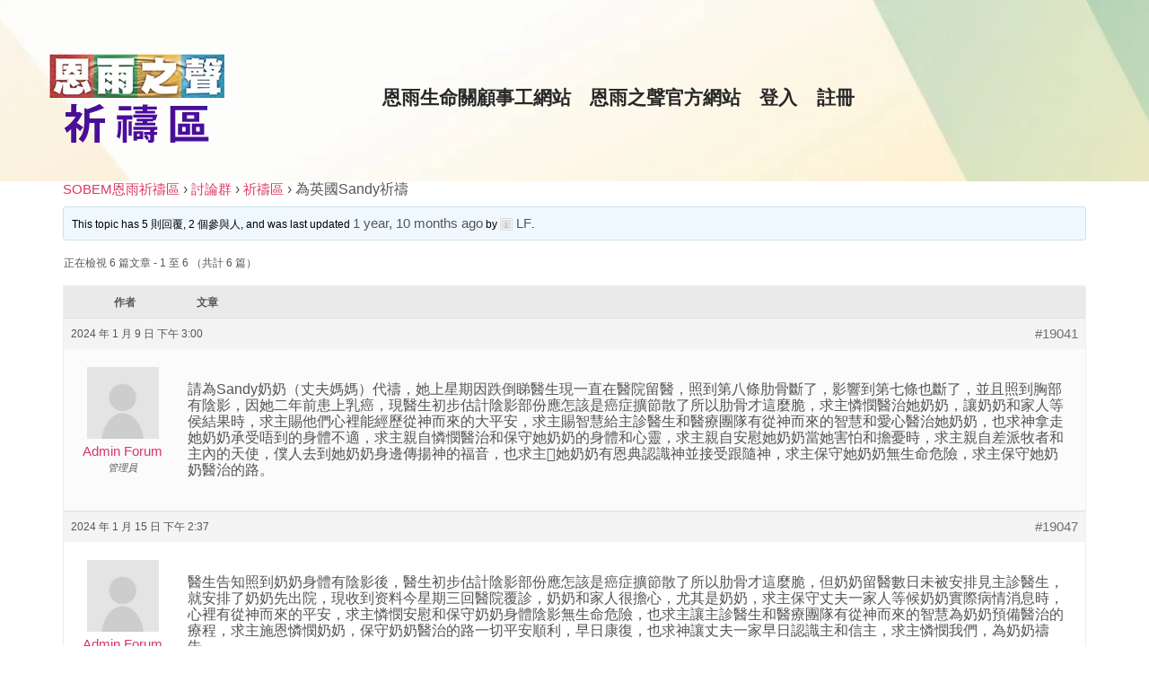

--- FILE ---
content_type: text/html; charset=UTF-8
request_url: https://prayerforum.sobem.org/forums/topic/%E7%82%BA%E8%8B%B1%E5%9C%8Bsandy%E7%A5%88%E7%A6%B1/
body_size: 14349
content:
<!DOCTYPE html><html lang="zh-TW"><head><meta charset="UTF-8"><meta name="viewport" content="width=device-width, initial-scale=1.0"><link rel="profile" href="https://gmpg.org/xfn/11"><link rel="pingback" href="https://prayerforum.sobem.org/xmlrpc.php"><title>為英國Sandy祈禱 &#8211; Life Care祈禱區 &#8211; SOBEM恩雨之聲</title><meta name='robots' content='max-image-preview:large' /><link rel='dns-prefetch' href='//www.googletagmanager.com' /><link rel='dns-prefetch' href='//fonts.googleapis.com' /><link rel="alternate" type="application/rss+xml" title="訂閱《Life Care祈禱區 - SOBEM恩雨之聲》&raquo; 資訊提供" href="https://prayerforum.sobem.org/feed/" /><link rel="alternate" type="application/rss+xml" title="訂閱《Life Care祈禱區 - SOBEM恩雨之聲》&raquo; 留言的資訊提供" href="https://prayerforum.sobem.org/comments/feed/" /><link rel="alternate" title="oEmbed (JSON)" type="application/json+oembed" href="https://prayerforum.sobem.org/wp-json/oembed/1.0/embed?url=https%3A%2F%2Fprayerforum.sobem.org%2Fforums%2Ftopic%2F%25e7%2582%25ba%25e8%258b%25b1%25e5%259c%258bsandy%25e7%25a5%2588%25e7%25a6%25b1%2F" /><link rel="alternate" title="oEmbed (XML)" type="text/xml+oembed" href="https://prayerforum.sobem.org/wp-json/oembed/1.0/embed?url=https%3A%2F%2Fprayerforum.sobem.org%2Fforums%2Ftopic%2F%25e7%2582%25ba%25e8%258b%25b1%25e5%259c%258bsandy%25e7%25a5%2588%25e7%25a6%25b1%2F&#038;format=xml" /><style id='wp-img-auto-sizes-contain-inline-css' type='text/css'>img:is([sizes=auto i],[sizes^="auto," i]){contain-intrinsic-size:3000px 1500px}
/*# sourceURL=wp-img-auto-sizes-contain-inline-css */</style><link data-optimized="1" rel='stylesheet' id='gglcptch-css' href='https://prayerforum.sobem.org/wp-content/litespeed/css/d4ea6141a1b37985dae43516c4f266e4.css?ver=266e4' type='text/css' media='all' /><link data-optimized="1" rel='stylesheet' id='wp-block-library-css' href='https://prayerforum.sobem.org/wp-content/litespeed/css/2c0a51a8f5167bbf88ac8cf738fddb37.css?ver=ddb37' type='text/css' media='all' /><style id='global-styles-inline-css' type='text/css'>:root{--wp--preset--aspect-ratio--square: 1;--wp--preset--aspect-ratio--4-3: 4/3;--wp--preset--aspect-ratio--3-4: 3/4;--wp--preset--aspect-ratio--3-2: 3/2;--wp--preset--aspect-ratio--2-3: 2/3;--wp--preset--aspect-ratio--16-9: 16/9;--wp--preset--aspect-ratio--9-16: 9/16;--wp--preset--color--black: #000000;--wp--preset--color--cyan-bluish-gray: #abb8c3;--wp--preset--color--white: #ffffff;--wp--preset--color--pale-pink: #f78da7;--wp--preset--color--vivid-red: #cf2e2e;--wp--preset--color--luminous-vivid-orange: #ff6900;--wp--preset--color--luminous-vivid-amber: #fcb900;--wp--preset--color--light-green-cyan: #7bdcb5;--wp--preset--color--vivid-green-cyan: #00d084;--wp--preset--color--pale-cyan-blue: #8ed1fc;--wp--preset--color--vivid-cyan-blue: #0693e3;--wp--preset--color--vivid-purple: #9b51e0;--wp--preset--gradient--vivid-cyan-blue-to-vivid-purple: linear-gradient(135deg,rgb(6,147,227) 0%,rgb(155,81,224) 100%);--wp--preset--gradient--light-green-cyan-to-vivid-green-cyan: linear-gradient(135deg,rgb(122,220,180) 0%,rgb(0,208,130) 100%);--wp--preset--gradient--luminous-vivid-amber-to-luminous-vivid-orange: linear-gradient(135deg,rgb(252,185,0) 0%,rgb(255,105,0) 100%);--wp--preset--gradient--luminous-vivid-orange-to-vivid-red: linear-gradient(135deg,rgb(255,105,0) 0%,rgb(207,46,46) 100%);--wp--preset--gradient--very-light-gray-to-cyan-bluish-gray: linear-gradient(135deg,rgb(238,238,238) 0%,rgb(169,184,195) 100%);--wp--preset--gradient--cool-to-warm-spectrum: linear-gradient(135deg,rgb(74,234,220) 0%,rgb(151,120,209) 20%,rgb(207,42,186) 40%,rgb(238,44,130) 60%,rgb(251,105,98) 80%,rgb(254,248,76) 100%);--wp--preset--gradient--blush-light-purple: linear-gradient(135deg,rgb(255,206,236) 0%,rgb(152,150,240) 100%);--wp--preset--gradient--blush-bordeaux: linear-gradient(135deg,rgb(254,205,165) 0%,rgb(254,45,45) 50%,rgb(107,0,62) 100%);--wp--preset--gradient--luminous-dusk: linear-gradient(135deg,rgb(255,203,112) 0%,rgb(199,81,192) 50%,rgb(65,88,208) 100%);--wp--preset--gradient--pale-ocean: linear-gradient(135deg,rgb(255,245,203) 0%,rgb(182,227,212) 50%,rgb(51,167,181) 100%);--wp--preset--gradient--electric-grass: linear-gradient(135deg,rgb(202,248,128) 0%,rgb(113,206,126) 100%);--wp--preset--gradient--midnight: linear-gradient(135deg,rgb(2,3,129) 0%,rgb(40,116,252) 100%);--wp--preset--font-size--small: 13px;--wp--preset--font-size--medium: 20px;--wp--preset--font-size--large: 36px;--wp--preset--font-size--x-large: 42px;--wp--preset--spacing--20: 0.44rem;--wp--preset--spacing--30: 0.67rem;--wp--preset--spacing--40: 1rem;--wp--preset--spacing--50: 1.5rem;--wp--preset--spacing--60: 2.25rem;--wp--preset--spacing--70: 3.38rem;--wp--preset--spacing--80: 5.06rem;--wp--preset--shadow--natural: 6px 6px 9px rgba(0, 0, 0, 0.2);--wp--preset--shadow--deep: 12px 12px 50px rgba(0, 0, 0, 0.4);--wp--preset--shadow--sharp: 6px 6px 0px rgba(0, 0, 0, 0.2);--wp--preset--shadow--outlined: 6px 6px 0px -3px rgb(255, 255, 255), 6px 6px rgb(0, 0, 0);--wp--preset--shadow--crisp: 6px 6px 0px rgb(0, 0, 0);}:where(.is-layout-flex){gap: 0.5em;}:where(.is-layout-grid){gap: 0.5em;}body .is-layout-flex{display: flex;}.is-layout-flex{flex-wrap: wrap;align-items: center;}.is-layout-flex > :is(*, div){margin: 0;}body .is-layout-grid{display: grid;}.is-layout-grid > :is(*, div){margin: 0;}:where(.wp-block-columns.is-layout-flex){gap: 2em;}:where(.wp-block-columns.is-layout-grid){gap: 2em;}:where(.wp-block-post-template.is-layout-flex){gap: 1.25em;}:where(.wp-block-post-template.is-layout-grid){gap: 1.25em;}.has-black-color{color: var(--wp--preset--color--black) !important;}.has-cyan-bluish-gray-color{color: var(--wp--preset--color--cyan-bluish-gray) !important;}.has-white-color{color: var(--wp--preset--color--white) !important;}.has-pale-pink-color{color: var(--wp--preset--color--pale-pink) !important;}.has-vivid-red-color{color: var(--wp--preset--color--vivid-red) !important;}.has-luminous-vivid-orange-color{color: var(--wp--preset--color--luminous-vivid-orange) !important;}.has-luminous-vivid-amber-color{color: var(--wp--preset--color--luminous-vivid-amber) !important;}.has-light-green-cyan-color{color: var(--wp--preset--color--light-green-cyan) !important;}.has-vivid-green-cyan-color{color: var(--wp--preset--color--vivid-green-cyan) !important;}.has-pale-cyan-blue-color{color: var(--wp--preset--color--pale-cyan-blue) !important;}.has-vivid-cyan-blue-color{color: var(--wp--preset--color--vivid-cyan-blue) !important;}.has-vivid-purple-color{color: var(--wp--preset--color--vivid-purple) !important;}.has-black-background-color{background-color: var(--wp--preset--color--black) !important;}.has-cyan-bluish-gray-background-color{background-color: var(--wp--preset--color--cyan-bluish-gray) !important;}.has-white-background-color{background-color: var(--wp--preset--color--white) !important;}.has-pale-pink-background-color{background-color: var(--wp--preset--color--pale-pink) !important;}.has-vivid-red-background-color{background-color: var(--wp--preset--color--vivid-red) !important;}.has-luminous-vivid-orange-background-color{background-color: var(--wp--preset--color--luminous-vivid-orange) !important;}.has-luminous-vivid-amber-background-color{background-color: var(--wp--preset--color--luminous-vivid-amber) !important;}.has-light-green-cyan-background-color{background-color: var(--wp--preset--color--light-green-cyan) !important;}.has-vivid-green-cyan-background-color{background-color: var(--wp--preset--color--vivid-green-cyan) !important;}.has-pale-cyan-blue-background-color{background-color: var(--wp--preset--color--pale-cyan-blue) !important;}.has-vivid-cyan-blue-background-color{background-color: var(--wp--preset--color--vivid-cyan-blue) !important;}.has-vivid-purple-background-color{background-color: var(--wp--preset--color--vivid-purple) !important;}.has-black-border-color{border-color: var(--wp--preset--color--black) !important;}.has-cyan-bluish-gray-border-color{border-color: var(--wp--preset--color--cyan-bluish-gray) !important;}.has-white-border-color{border-color: var(--wp--preset--color--white) !important;}.has-pale-pink-border-color{border-color: var(--wp--preset--color--pale-pink) !important;}.has-vivid-red-border-color{border-color: var(--wp--preset--color--vivid-red) !important;}.has-luminous-vivid-orange-border-color{border-color: var(--wp--preset--color--luminous-vivid-orange) !important;}.has-luminous-vivid-amber-border-color{border-color: var(--wp--preset--color--luminous-vivid-amber) !important;}.has-light-green-cyan-border-color{border-color: var(--wp--preset--color--light-green-cyan) !important;}.has-vivid-green-cyan-border-color{border-color: var(--wp--preset--color--vivid-green-cyan) !important;}.has-pale-cyan-blue-border-color{border-color: var(--wp--preset--color--pale-cyan-blue) !important;}.has-vivid-cyan-blue-border-color{border-color: var(--wp--preset--color--vivid-cyan-blue) !important;}.has-vivid-purple-border-color{border-color: var(--wp--preset--color--vivid-purple) !important;}.has-vivid-cyan-blue-to-vivid-purple-gradient-background{background: var(--wp--preset--gradient--vivid-cyan-blue-to-vivid-purple) !important;}.has-light-green-cyan-to-vivid-green-cyan-gradient-background{background: var(--wp--preset--gradient--light-green-cyan-to-vivid-green-cyan) !important;}.has-luminous-vivid-amber-to-luminous-vivid-orange-gradient-background{background: var(--wp--preset--gradient--luminous-vivid-amber-to-luminous-vivid-orange) !important;}.has-luminous-vivid-orange-to-vivid-red-gradient-background{background: var(--wp--preset--gradient--luminous-vivid-orange-to-vivid-red) !important;}.has-very-light-gray-to-cyan-bluish-gray-gradient-background{background: var(--wp--preset--gradient--very-light-gray-to-cyan-bluish-gray) !important;}.has-cool-to-warm-spectrum-gradient-background{background: var(--wp--preset--gradient--cool-to-warm-spectrum) !important;}.has-blush-light-purple-gradient-background{background: var(--wp--preset--gradient--blush-light-purple) !important;}.has-blush-bordeaux-gradient-background{background: var(--wp--preset--gradient--blush-bordeaux) !important;}.has-luminous-dusk-gradient-background{background: var(--wp--preset--gradient--luminous-dusk) !important;}.has-pale-ocean-gradient-background{background: var(--wp--preset--gradient--pale-ocean) !important;}.has-electric-grass-gradient-background{background: var(--wp--preset--gradient--electric-grass) !important;}.has-midnight-gradient-background{background: var(--wp--preset--gradient--midnight) !important;}.has-small-font-size{font-size: var(--wp--preset--font-size--small) !important;}.has-medium-font-size{font-size: var(--wp--preset--font-size--medium) !important;}.has-large-font-size{font-size: var(--wp--preset--font-size--large) !important;}.has-x-large-font-size{font-size: var(--wp--preset--font-size--x-large) !important;}
/*# sourceURL=global-styles-inline-css */</style><style id='classic-theme-styles-inline-css' type='text/css'>/*! This file is auto-generated */
.wp-block-button__link{color:#fff;background-color:#32373c;border-radius:9999px;box-shadow:none;text-decoration:none;padding:calc(.667em + 2px) calc(1.333em + 2px);font-size:1.125em}.wp-block-file__button{background:#32373c;color:#fff;text-decoration:none}
/*# sourceURL=/wp-includes/css/classic-themes.min.css */</style><link data-optimized="1" rel='stylesheet' id='bbp-default-css' href='https://prayerforum.sobem.org/wp-content/litespeed/css/b2cc3d887fea997aa75b7eb5c2ce0220.css?ver=e0220' type='text/css' media='all' /><link data-optimized="1" rel='stylesheet' id='float-menu-css' href='https://prayerforum.sobem.org/wp-content/litespeed/css/04b244ded999c691d8a20579d53b1845.css?ver=b1845' type='text/css' media='all' /><link data-optimized="1" rel='stylesheet' id='float-menu-fontawesome-css' href='https://prayerforum.sobem.org/wp-content/litespeed/css/24fdbdef15539df8236ae9ca66c798d1.css?ver=798d1' type='text/css' media='all' /><link data-optimized="1" rel='stylesheet' id='hide-admin-bar-based-on-user-roles-css' href='https://prayerforum.sobem.org/wp-content/litespeed/css/d68c7578ae3f37f0e80e5922b2dd955a.css?ver=d955a' type='text/css' media='all' /><link rel='stylesheet' id='trendy_google_fonts-css' href='//fonts.googleapis.com/css?family=Open+Sans%3A400%2C700%7COld+Standard+TT%3A700&#038;ver=6.9&#038;display=swap' type='text/css' media='all' /><link data-optimized="1" rel='stylesheet' id='trendy_style-css' href='https://prayerforum.sobem.org/wp-content/litespeed/css/b942de3f48b4206a29f0905521d4cccb.css?ver=4cccb' type='text/css' media='all' /><style id='trendy_style-inline-css' type='text/css'>html {
	}

body {
	font-family:Arial, Helvetica, sans-serif;font-size:18px;line-height:20px;}

h1, h2, h3, h4, h5, h6
{
	}

.t-w_h,
.product_h,
.product-comments-h,
.products-related_h,
.products-upsells_h,
.cross-sells_h,
.wc-account-login_h,
.wc-account-register_h,
.wc-account-reset-password_h,
.wc-account-edit_h,
.post-standard-aside-date,
.post-standard-h,
.post-standard-cnt_cite,
.post-grid-h,
.post-grid-cnt_cite,
.post-masonry-cnt_cite,
.post-single-h,
.comments-h,
.comment-reply-title,
.uvc-heading .uvc-main-heading h1,
.uvc-heading .uvc-main-heading h2,
.uvc-heading .uvc-main-heading h3,
.uvc-heading .uvc-main-heading h4,
.uvc-heading .uvc-main-heading h5,
.uvc-heading .uvc-main-heading h6,
.dropcaps_2:first-letter,
.dropcaps_3:first-letter,
.dropcaps_5:first-letter,
.dropcaps_6:first-letter,
.dropcaps_8:first-letter,
.dropcaps_2b:first-letter,
.dropcaps_3b:first-letter,
.dropcaps_5b:first-letter,
.dropcaps_6b:first-letter,
.dropcaps_8b:first-letter
{
	}





	.main-h-bottom {
		border-top-width:0;border-right-width:0;border-bottom-width:0;border-left-width:0;border-style:solid;border-color:inherit;padding-bottom:28px;background-repeat:no-repeat;background-size:cover;background-attachment:fixed;background-position:center top;background-image:url(https://prayerforum.sobem.org/wp-content/uploads/2022/04/2022_Sobem_35th_Anniversary_Web_Banner_3840x1200-scaled-1.jpg.webp);	}

	.main-h-bottom.__custom .main-menu .sub-menu,
	.main-h-bottom.__custom .add-menu .sub-menu,
	.main-h-bottom.__custom .aside-menu .sub-menu,
	.main-h-bottom.__custom .add-aside-menu .sub-menu,
	.main-h-bottom.__custom #mega_main_menu.main.mega-menu > .menu_holder > .menu_inner > ul > li.default_dropdown .mega_dropdown,
	.main-h-bottom.__custom #mega_main_menu.main.mega-menu > .menu_holder > .menu_inner > ul > li > .mega_dropdown,
	.main-h-bottom.__custom #mega_main_menu.main.mega-menu > .menu_holder > .menu_inner > ul > li .mega_dropdown > li .post_details {
			}

	.logo-w,
	.main-menu,
	.add-menu,
	.add-aside-menu,
	.aside-menu,
	.popup-menu,
	.mobile-menu,
	.main-h-bottom .mods_el-tx,
	.main-h-bottom .mods_el-ic,
	#mega_main_menu.main.mega-menu,
	#mega_main_menu.main.mega-menu > .menu_holder > .menu_inner > .nav_logo > .mobile_toggle > .mobile_button,
	#mega_main_menu.main.mega-menu > .menu_holder > .menu_inner > ul > li > .item_link,
	#mega_main_menu.main.mega-menu > .menu_holder > .menu_inner > ul > li > .item_link * {
			}

	.logo-w {
			}

	.main-menu-w,
	.aside-menu-w {
			}

	.main-h-bottom .mods {
			}

	.add-menu-w {
			}

.main-cnts-w {
	border-top-width:0;border-right-width:0;border-bottom-width:0;border-left-width:0;border-style:solid;border-color:inherit;padding-top:0;padding-bottom:0;}


	.main-f-top {
		border-top-width:0;border-right-width:0;border-bottom-width:0;border-left-width:0;border-style:solid;border-color:inherit;	}

	.main-f-top .widget_h,
	.main-f-top .widget .fa,
	.rpwwt-widget ul li a {
			}


	.main-f-bottom {
		border-top-width:0;border-right-width:0;border-bottom-width:0;border-left-width:0;border-style:solid;border-color:inherit;	}

	.main-f-bottom .mods_el-tx,
	.main-f-bottom .mods_el-menu,
	.main-f-bottom .mods_el-ic {
			}


.drop-shadow {
   filter:drop-shadow(0 0 0.25rem black);
}				

.crimson-glow {
   filter:drop-shadow(0 0 0.75rem crimson);
}				

#bbpress-forums a, #bbpress-forums a:hover, p {
    font-size: 11pt;
}				
.main-menu {
    font-size:16pt;
}				

p {
    font-size:12pt;
}
/*# sourceURL=trendy_style-inline-css */</style><link data-optimized="1" rel='stylesheet' id='um_modal-css' href='https://prayerforum.sobem.org/wp-content/litespeed/css/7e3b174e4ba990fbbbd7c217f0aae7f4.css?ver=ae7f4' type='text/css' media='all' /><link data-optimized="1" rel='stylesheet' id='um_ui-css' href='https://prayerforum.sobem.org/wp-content/litespeed/css/afcc879046997e57c0d6cf20b2a2b10a.css?ver=2b10a' type='text/css' media='all' /><link data-optimized="1" rel='stylesheet' id='um_tipsy-css' href='https://prayerforum.sobem.org/wp-content/litespeed/css/e1ad12a6a58e3cca62b634b968b03b60.css?ver=03b60' type='text/css' media='all' /><link data-optimized="1" rel='stylesheet' id='um_raty-css' href='https://prayerforum.sobem.org/wp-content/litespeed/css/687f4c74ca4c658e19ff4344124d7b18.css?ver=d7b18' type='text/css' media='all' /><link data-optimized="1" rel='stylesheet' id='select2-css' href='https://prayerforum.sobem.org/wp-content/litespeed/css/690548b1209ff5f230f127938ff32ae2.css?ver=32ae2' type='text/css' media='all' /><link data-optimized="1" rel='stylesheet' id='um_fileupload-css' href='https://prayerforum.sobem.org/wp-content/litespeed/css/5ccd84f1819afdb122676e95ca31d5b3.css?ver=1d5b3' type='text/css' media='all' /><link data-optimized="1" rel='stylesheet' id='um_confirm-css' href='https://prayerforum.sobem.org/wp-content/litespeed/css/be3601aa922bc8ca2e39363382a96916.css?ver=96916' type='text/css' media='all' /><link data-optimized="1" rel='stylesheet' id='um_datetime-css' href='https://prayerforum.sobem.org/wp-content/litespeed/css/7fd724a3d1db8128fddffbc185be0c9a.css?ver=e0c9a' type='text/css' media='all' /><link data-optimized="1" rel='stylesheet' id='um_datetime_date-css' href='https://prayerforum.sobem.org/wp-content/litespeed/css/c5bf92120aa942d4afbd2bd24ba39aee.css?ver=39aee' type='text/css' media='all' /><link data-optimized="1" rel='stylesheet' id='um_datetime_time-css' href='https://prayerforum.sobem.org/wp-content/litespeed/css/cceed1bec91ae087b3089c9409a74d03.css?ver=74d03' type='text/css' media='all' /><link data-optimized="1" rel='stylesheet' id='um_fonticons_ii-css' href='https://prayerforum.sobem.org/wp-content/litespeed/css/f62b2802fa17a1960d558df9c1885795.css?ver=85795' type='text/css' media='all' /><link data-optimized="1" rel='stylesheet' id='um_fonticons_fa-css' href='https://prayerforum.sobem.org/wp-content/litespeed/css/18782e505e69e3d4181c625ca3521c5e.css?ver=21c5e' type='text/css' media='all' /><link data-optimized="1" rel='stylesheet' id='um_fontawesome-css' href='https://prayerforum.sobem.org/wp-content/litespeed/css/2400414d4f90f5c2695e7cbbb4e07ba5.css?ver=07ba5' type='text/css' media='all' /><link data-optimized="1" rel='stylesheet' id='um_common-css' href='https://prayerforum.sobem.org/wp-content/litespeed/css/ed6c599f72b683e15b9a4bc29b9da15c.css?ver=da15c' type='text/css' media='all' /><link data-optimized="1" rel='stylesheet' id='um_responsive-css' href='https://prayerforum.sobem.org/wp-content/litespeed/css/1927817f7a4de8a9cd73ae3b1ba56caa.css?ver=56caa' type='text/css' media='all' /><link data-optimized="1" rel='stylesheet' id='um_styles-css' href='https://prayerforum.sobem.org/wp-content/litespeed/css/0cdf5ce6c932fc5f426608d8c500f1d9.css?ver=0f1d9' type='text/css' media='all' /><link data-optimized="1" rel='stylesheet' id='um_crop-css' href='https://prayerforum.sobem.org/wp-content/litespeed/css/ec0a40b5f3b9b9d2c505f23a78faad1d.css?ver=aad1d' type='text/css' media='all' /><link data-optimized="1" rel='stylesheet' id='um_profile-css' href='https://prayerforum.sobem.org/wp-content/litespeed/css/78fd9e78d1c8b318562d5ad628d9bff4.css?ver=9bff4' type='text/css' media='all' /><link data-optimized="1" rel='stylesheet' id='um_account-css' href='https://prayerforum.sobem.org/wp-content/litespeed/css/8fc83f3fa1b0394254b781abddaf0c86.css?ver=f0c86' type='text/css' media='all' /><link data-optimized="1" rel='stylesheet' id='um_misc-css' href='https://prayerforum.sobem.org/wp-content/litespeed/css/498eb5a7aa13d3cc86a4afb9646daa1d.css?ver=daa1d' type='text/css' media='all' /><link data-optimized="1" rel='stylesheet' id='um_default_css-css' href='https://prayerforum.sobem.org/wp-content/litespeed/css/9f72b5ba46533bc723e94ef341c4c440.css?ver=4c440' type='text/css' media='all' /><link data-optimized="1" rel='stylesheet' id='wppb_stylesheet-css' href='https://prayerforum.sobem.org/wp-content/litespeed/css/f87586a6add717f553858f48f4d1b7fb.css?ver=1b7fb' type='text/css' media='all' /> <script type="text/javascript" src="https://prayerforum.sobem.org/wp-includes/js/jquery/jquery.min.js" id="jquery-core-js"></script> <script data-optimized="1" type="text/javascript" src="https://prayerforum.sobem.org/wp-content/litespeed/js/bcf18aac40a4f35f92b36805b0d7b426.js?ver=7b426" id="jquery-migrate-js" defer data-deferred="1"></script> <script data-optimized="1" type="text/javascript" src="https://prayerforum.sobem.org/wp-content/litespeed/js/894ed2e369ee0445edfd946e946199a3.js?ver=199a3" id="hide-admin-bar-based-on-user-roles-js" defer data-deferred="1"></script> <script type="text/javascript" id="login-with-ajax-js-extra" src="[data-uri]" defer></script> <script data-optimized="1" type="text/javascript" src="https://prayerforum.sobem.org/wp-content/litespeed/js/b6e7cbf7033c509afce9790901397495.js?ver=97495" id="login-with-ajax-js" defer data-deferred="1"></script> <script data-optimized="1" type="text/javascript" src="https://prayerforum.sobem.org/wp-content/litespeed/js/ff10455b3806c7c42ff568bda21a8c2a.js?ver=a8c2a" id="login-with-ajax-ajaxify-js" defer data-deferred="1"></script> 
 <script type="text/javascript" src="https://www.googletagmanager.com/gtag/js?id=GT-P36TN3XS" id="google_gtagjs-js" defer data-deferred="1"></script> <script type="text/javascript" id="google_gtagjs-js-after" src="[data-uri]" defer></script> <script data-optimized="1" type="text/javascript" src="https://prayerforum.sobem.org/wp-content/litespeed/js/83b92d9ec39048ebb5c89adba0fa9467.js?ver=a9467" id="um-gdpr-js" defer data-deferred="1"></script> <link rel="https://api.w.org/" href="https://prayerforum.sobem.org/wp-json/" /><link rel="canonical" href="https://prayerforum.sobem.org/forums/topic/%e7%82%ba%e8%8b%b1%e5%9c%8bsandy%e7%a5%88%e7%a6%b1/" /><meta name="generator" content="Redux 4.5.9" /><meta name="generator" content="Site Kit by Google 1.168.0" /><link rel="icon" href="https://prayerforum.sobem.org/wp-content/uploads/2024/04/sobem_logo_square_512p-80x80.png" sizes="32x32" /><link rel="icon" href="https://prayerforum.sobem.org/wp-content/uploads/2024/04/sobem_logo_square_512p-360x360.png" sizes="192x192" /><link rel="apple-touch-icon" href="https://prayerforum.sobem.org/wp-content/uploads/2024/04/sobem_logo_square_512p-360x360.png" /><meta name="msapplication-TileImage" content="https://prayerforum.sobem.org/wp-content/uploads/2024/04/sobem_logo_square_512p-360x360.png" /></head><body data-rsssl=1 class="topic bbpress bbp-no-js wp-singular topic-template-default single single-topic postid-19041 wp-theme-trendy"><section class="
main-w
js--main-w
__normal __aside_mini	"><div class="main-brd __top"></div><div class="main-brd __right"></div><div class="main-brd __bottom"></div><div class="main-brd __left"></div><header><div
class="
main-h
js--main-h
"
><div class="main-h-bottom-w"><div class="
main-h-bottom
js--main-h-bottom
__custom js--fixed-header"><div class="container"><div class="row __inline"><div class="
__inline col-sm-2				text-center
text-left-sm
"><div><div class="logo-w">
<a href="https://prayerforum.sobem.org"><img class="logo " alt="Life Care祈禱區 &#8211; SOBEM恩雨之聲" src="https://prayerforum.sobem.org/wp-content/uploads/2024/03/Sobem-Lilfecare-Prayer-Forum-Logo.png.webp"></a></div></div></div><div class="
__inline col-sm-9				hidden-xs hidden-sm				text-center
text-center-sm
"><div><nav class="main-menu-w"><ul id="menu-lifecare-main-menu" class="js--scroll-nav main-menu"><li id="menu-item-19129" class="menu-item menu-item-type-custom menu-item-object-custom menu-item-19129"><a href="https://lifecare.sobem.org/">恩雨生命關顧事工網站</a></li><li id="menu-item-16120" class="menu-item menu-item-type-custom menu-item-object-custom menu-item-16120"><a href="https://sobem.org">恩雨之聲官方網站</a></li><li id="menu-item-16126" class="nmr-logged-out menu-item menu-item-type-custom menu-item-object-custom menu-item-16126"><a href="/wp-login.php">登入</a></li><li id="menu-item-16127" class="nmr-logged-out menu-item menu-item-type-custom menu-item-object-custom menu-item-16127"><a href="/wp-login.php?action=register">註冊</a></li></ul></nav></div></div><div class="
__inline col-sm-10 col-md-1					text-center
text-right-sm
"><div><div class="mods"><div class="mods_el hidden-md hidden-lg"><div class="mobile-menu-mod">
<a href="#" class="js--show-next"><span class="mods_el-ic"><i class="fa fa-lg fa-bars"></i></span></a><div class="mobile-menu-popup js--show-me"><div class="mobile-menu-popup_cnt">
<a href="#" class="mobile-menu-popup_close js--hide-me"><i class="fa fa-times"></i></a><nav class="mobile-menu-w"><ul id="menu-lifecare-main-menu-1" class="mobile-menu js--scroll-nav js--mobile-menu"><li class="menu-item menu-item-type-custom menu-item-object-custom menu-item-19129"><a href="https://lifecare.sobem.org/">恩雨生命關顧事工網站</a></li><li class="menu-item menu-item-type-custom menu-item-object-custom menu-item-16120"><a href="https://sobem.org">恩雨之聲官方網站</a></li><li class="nmr-logged-out menu-item menu-item-type-custom menu-item-object-custom menu-item-16126"><a href="/wp-login.php">登入</a></li><li class="nmr-logged-out menu-item menu-item-type-custom menu-item-object-custom menu-item-16127"><a href="/wp-login.php?action=register">註冊</a></li></ul></nav></div></div></div></div></div></div></div></div></div></div></div></div></header><div class="main-cnts-before"></div><div id="main-content" class="
main-cnts-w
normal		"><div class="container"><main class="
main-cnts
"><article id="page-19041" class="post-19041 topic type-topic status-publish hentry"><div id="bbpress-forums" class="bbpress-wrapper"><div class="bbp-breadcrumb"><p><a href="https://prayerforum.sobem.org" class="bbp-breadcrumb-home">SOBEM恩雨祈禱區</a> <span class="bbp-breadcrumb-sep">&rsaquo;</span> <a href="https://prayerforum.sobem.org/forums/" class="bbp-breadcrumb-root">討論群</a> <span class="bbp-breadcrumb-sep">&rsaquo;</span> <a href="https://prayerforum.sobem.org/forums/forum/prayer/" class="bbp-breadcrumb-forum">祈禱區</a> <span class="bbp-breadcrumb-sep">&rsaquo;</span> <span class="bbp-breadcrumb-current">為英國Sandy祈禱</span></p></div><div class="bbp-template-notice info"><ul><li class="bbp-topic-description">This topic has 5 則回覆, 2 個參與人, and was last updated <a href="https://prayerforum.sobem.org/forums/topic/%e7%82%ba%e8%8b%b1%e5%9c%8bsandy%e7%a5%88%e7%a6%b1/#post-19097" title="回覆至：為英國Sandy祈禱">1 year, 10 months ago</a> by <a href="https://prayerforum.sobem.org/forums/users/lf/" title="檢視 LF 的個人資料" class="bbp-author-link"><span  class="bbp-author-avatar"><img src="https://prayerforum.sobem.org/wp-content/plugins/ultimate-member/assets/img/default_avatar.jpg" class="gravatar avatar avatar-14 um-avatar um-avatar-default" width="14" height="14" alt="LF" data-default="https://prayerforum.sobem.org/wp-content/plugins/ultimate-member/assets/img/default_avatar.jpg" onerror="if ( ! this.getAttribute('data-load-error') ){ this.setAttribute('data-load-error', '1');this.setAttribute('src', this.getAttribute('data-default'));}" loading="lazy" /></span><span  class="bbp-author-name">LF</span></a>.</li></ul></div><div class="bbp-pagination"><div class="bbp-pagination-count">正在檢視 6 篇文章 - 1 至 6 （共計 6 篇）</div><div class="bbp-pagination-links"></div></div><ul id="topic-19041-replies" class="forums bbp-replies"><li class="bbp-header"><div class="bbp-reply-author">作者</div><div class="bbp-reply-content">文章</div></li><li class="bbp-body"><div id="post-19041" class="bbp-reply-header"><div class="bbp-meta">
<span class="bbp-reply-post-date">2024 年 1 月 9 日 下午 3:00</span>
<a href="https://prayerforum.sobem.org/forums/topic/%e7%82%ba%e8%8b%b1%e5%9c%8bsandy%e7%a5%88%e7%a6%b1/#post-19041" class="bbp-reply-permalink">#19041</a>
<span class="bbp-admin-links"></span></div></div><div class="loop-item-0 user-id-2 bbp-parent-forum-224 bbp-parent-topic-224 bbp-reply-position-1 odd  post-19041 topic type-topic status-publish hentry"><div class="bbp-reply-author">
<a href="https://prayerforum.sobem.org/forums/users/forum-admin/" title="檢視 Admin Forum 的個人資料" class="bbp-author-link"><span  class="bbp-author-avatar"><img src="https://prayerforum.sobem.org/wp-content/plugins/ultimate-member/assets/img/default_avatar.jpg" class="gravatar avatar avatar-80 um-avatar um-avatar-default" width="80" height="80" alt="Forum Admin" data-default="https://prayerforum.sobem.org/wp-content/plugins/ultimate-member/assets/img/default_avatar.jpg" onerror="if ( ! this.getAttribute('data-load-error') ){ this.setAttribute('data-load-error', '1');this.setAttribute('src', this.getAttribute('data-default'));}" loading="lazy" /></span><span  class="bbp-author-name">Admin Forum</span></a><div class="bbp-author-role">管理員</div></div><div class="bbp-reply-content"><p>請為Sandy奶奶（丈夫媽媽）代禱，她上星期因跌倒睇醫生現一直在醫院留醫，照到第八條肋骨斷了，影響到第七條也斷了，並且照到胸部有陰影，因她二年前患上乳癌，現醫生初步估計陰影部份應怎該是癌症擴節散了所以肋骨才這麼脆，求主憐憫醫治她奶奶，讓奶奶和家人等侯結果時，求主賜他們心裡能經歷從神而來的大平安，求主賜智慧給主診醫生和醫療團隊有從神而來的智慧和愛心醫治她奶奶，也求神拿走她奶奶承受唔到的身體不適，求主親自憐憫醫治和保守她奶奶的身體和心靈，求主親自安慰她奶奶當她害怕和擔憂時，求主親自差派牧者和主內的天使，僕人去到她奶奶身邊傳揚神的福音，也求主𧶽她奶奶有恩典認識神並接受跟隨神，求主保守她奶奶無生命危險，求主保守她奶奶醫治的路。</p></div></div><div id="post-19047" class="bbp-reply-header"><div class="bbp-meta">
<span class="bbp-reply-post-date">2024 年 1 月 15 日 下午 2:37</span>
<a href="https://prayerforum.sobem.org/forums/topic/%e7%82%ba%e8%8b%b1%e5%9c%8bsandy%e7%a5%88%e7%a6%b1/#post-19047" class="bbp-reply-permalink">#19047</a>
<span class="bbp-admin-links"></span></div></div><div class="loop-item-1 user-id-2 bbp-parent-forum-224 bbp-parent-topic-19041 bbp-reply-position-2 even topic-author  post-19047 reply type-reply status-publish hentry"><div class="bbp-reply-author">
<a href="https://prayerforum.sobem.org/forums/users/forum-admin/" title="檢視 Admin Forum 的個人資料" class="bbp-author-link"><span  class="bbp-author-avatar"><img src="https://prayerforum.sobem.org/wp-content/plugins/ultimate-member/assets/img/default_avatar.jpg" class="gravatar avatar avatar-80 um-avatar um-avatar-default" width="80" height="80" alt="Forum Admin" data-default="https://prayerforum.sobem.org/wp-content/plugins/ultimate-member/assets/img/default_avatar.jpg" onerror="if ( ! this.getAttribute('data-load-error') ){ this.setAttribute('data-load-error', '1');this.setAttribute('src', this.getAttribute('data-default'));}" loading="lazy" /></span><span  class="bbp-author-name">Admin Forum</span></a><div class="bbp-author-role">管理員</div></div><div class="bbp-reply-content"><p>醫生告知照到奶奶身體有陰影後，醫生初步估計陰影部份應怎該是癌症擴節散了所以肋骨才這麼脆，但奶奶留醫數日未被安排見主診醫生，就安排了奶奶先出院，現收到资料今星期三回醫院覆診，奶奶和家人很擔心，尤其是奶奶，求主保守丈夫一家人等候奶奶實際病情消息時，心裡有從神而來的平安，求主憐憫安慰和保守奶奶身體陰影無生命危險，也求主讓主診醫生和醫療團隊有從神而來的智慧為奶奶預備醫治的療程，求主施恩憐憫奶奶，保守奶奶醫治的路一切平安順利，早日康復，也求神讓丈夫一家早日認識主和信主，求主憐憫我們，為奶奶禱告。</p></div></div><div id="post-19051" class="bbp-reply-header"><div class="bbp-meta">
<span class="bbp-reply-post-date">2024 年 1 月 17 日 下午 10:22</span>
<a href="https://prayerforum.sobem.org/forums/topic/%e7%82%ba%e8%8b%b1%e5%9c%8bsandy%e7%a5%88%e7%a6%b1/#post-19051" class="bbp-reply-permalink">#19051</a>
<span class="bbp-admin-links"></span></div></div><div class="loop-item-2 user-id-8 bbp-parent-forum-224 bbp-parent-topic-19041 bbp-reply-position-3 odd  post-19051 reply type-reply status-publish hentry"><div class="bbp-reply-author">
<a href="https://prayerforum.sobem.org/forums/users/lf/" title="檢視 LF 的個人資料" class="bbp-author-link"><span  class="bbp-author-avatar"><img src="https://prayerforum.sobem.org/wp-content/plugins/ultimate-member/assets/img/default_avatar.jpg" class="gravatar avatar avatar-80 um-avatar um-avatar-default" width="80" height="80" alt="LF" data-default="https://prayerforum.sobem.org/wp-content/plugins/ultimate-member/assets/img/default_avatar.jpg" onerror="if ( ! this.getAttribute('data-load-error') ){ this.setAttribute('data-load-error', '1');this.setAttribute('src', this.getAttribute('data-default'));}" loading="lazy" /></span><span  class="bbp-author-name">LF</span></a><div class="bbp-author-role">版主</div></div><div class="bbp-reply-content"><p>懇求天父憐憫看顧Sandy的丈夫一家, 特別是她的奶奶, 盼望藉着這危機成為轉機, 讓他們認識神的救恩, 因着相信主耶穌而得到真正的平安; 亦求神醫治使他們經歷神的恩典和大能.</p></div></div><div id="post-19087" class="bbp-reply-header"><div class="bbp-meta">
<span class="bbp-reply-post-date">2024 年 2 月 22 日 上午 11:00</span>
<a href="https://prayerforum.sobem.org/forums/topic/%e7%82%ba%e8%8b%b1%e5%9c%8bsandy%e7%a5%88%e7%a6%b1/#post-19087" class="bbp-reply-permalink">#19087</a>
<span class="bbp-admin-links"></span></div></div><div class="loop-item-3 user-id-2 bbp-parent-forum-224 bbp-parent-topic-19041 bbp-reply-position-4 even topic-author  post-19087 reply type-reply status-publish hentry"><div class="bbp-reply-author">
<a href="https://prayerforum.sobem.org/forums/users/forum-admin/" title="檢視 Admin Forum 的個人資料" class="bbp-author-link"><span  class="bbp-author-avatar"><img src="https://prayerforum.sobem.org/wp-content/plugins/ultimate-member/assets/img/default_avatar.jpg" class="gravatar avatar avatar-80 um-avatar um-avatar-default" width="80" height="80" alt="Forum Admin" data-default="https://prayerforum.sobem.org/wp-content/plugins/ultimate-member/assets/img/default_avatar.jpg" onerror="if ( ! this.getAttribute('data-load-error') ){ this.setAttribute('data-load-error', '1');this.setAttribute('src', this.getAttribute('data-default'));}" loading="lazy" /></span><span  class="bbp-author-name">Admin Forum</span></a><div class="bbp-author-role">管理員</div></div><div class="bbp-reply-content"><p>請為Sandy丈大的爸爸禱告，昨天他發燒入院，醫生說他隨時爆血管離世，叫家人要有心理準備，因他年紀巳90多歲，求主施恩憐憫他的生命倒數的每一刻都能經歷從神而來的平安，認識主，並認罪悔改跟從主，能成為上帝珍貴的孩子，得永生盼望，回到父神的懷抱享安息，求主施恩憐憫我們同心合意的禱告，求主親自安慰Sandy的家人，求主讓Sandy丈夫的原身家庭都能早日信主，全家得救，在人不能，在神凡事都能，感謝主，讚美主，奉主耶穌基督聖名祈求阿門</p></div></div><div id="post-19089" class="bbp-reply-header"><div class="bbp-meta">
<span class="bbp-reply-post-date">2024 年 2 月 22 日 上午 11:03</span>
<a href="https://prayerforum.sobem.org/forums/topic/%e7%82%ba%e8%8b%b1%e5%9c%8bsandy%e7%a5%88%e7%a6%b1/#post-19089" class="bbp-reply-permalink">#19089</a>
<span class="bbp-admin-links"></span></div></div><div class="loop-item-4 user-id-2 bbp-parent-forum-224 bbp-parent-topic-19041 bbp-reply-position-5 odd topic-author  post-19089 reply type-reply status-publish hentry"><div class="bbp-reply-author">
<a href="https://prayerforum.sobem.org/forums/users/forum-admin/" title="檢視 Admin Forum 的個人資料" class="bbp-author-link"><span  class="bbp-author-avatar"><img src="https://prayerforum.sobem.org/wp-content/plugins/ultimate-member/assets/img/default_avatar.jpg" class="gravatar avatar avatar-80 um-avatar um-avatar-default" width="80" height="80" alt="Forum Admin" data-default="https://prayerforum.sobem.org/wp-content/plugins/ultimate-member/assets/img/default_avatar.jpg" onerror="if ( ! this.getAttribute('data-load-error') ){ this.setAttribute('data-load-error', '1');this.setAttribute('src', this.getAttribute('data-default'));}" loading="lazy" /></span><span  class="bbp-author-name">Admin Forum</span></a><div class="bbp-author-role">管理員</div></div><div class="bbp-reply-content"><p>求神醫治看顧Sandy丈夫的爸爸，讓他的燒可以退去，脫離生命的威脅，求神賜下機會，讓他可以聽聞福音，接受主耶穌基督為他個人救主，賜Sandy的家人經歷主所賜下的平安，認識這位又真又活的神，求主賜力量給Sandy在這家庭成為祢美好的見證，帶領他們認識祢，堅固她對祢的信心，與她和她的家人同在。</p></div></div><div id="post-19097" class="bbp-reply-header"><div class="bbp-meta">
<span class="bbp-reply-post-date">2024 年 2 月 28 日 下午 3:25</span>
<a href="https://prayerforum.sobem.org/forums/topic/%e7%82%ba%e8%8b%b1%e5%9c%8bsandy%e7%a5%88%e7%a6%b1/#post-19097" class="bbp-reply-permalink">#19097</a>
<span class="bbp-admin-links"></span></div></div><div class="loop-item-5 user-id-8 bbp-parent-forum-224 bbp-parent-topic-19041 bbp-reply-position-6 even  post-19097 reply type-reply status-publish hentry"><div class="bbp-reply-author">
<a href="https://prayerforum.sobem.org/forums/users/lf/" title="檢視 LF 的個人資料" class="bbp-author-link"><span  class="bbp-author-avatar"><img src="https://prayerforum.sobem.org/wp-content/plugins/ultimate-member/assets/img/default_avatar.jpg" class="gravatar avatar avatar-80 um-avatar um-avatar-default" width="80" height="80" alt="LF" data-default="https://prayerforum.sobem.org/wp-content/plugins/ultimate-member/assets/img/default_avatar.jpg" onerror="if ( ! this.getAttribute('data-load-error') ){ this.setAttribute('data-load-error', '1');this.setAttribute('src', this.getAttribute('data-default'));}" loading="lazy" /></span><span  class="bbp-author-name">LF</span></a><div class="bbp-author-role">版主</div></div><div class="bbp-reply-content"><p>懇求慈悲的天父眷顧帶領Sandy一家, 特別讓體弱的長者意識到生命的脆弱, 生命完全在神手裏, 讓他們在有生之年有機會聽聞福音, 並願意相信接受主耶穌為他們所成就的救恩. 求神使他們一家人經歷祢偉大奇妙的恩典作為.</p></div></div></li><li class="bbp-footer"><div class="bbp-reply-author">作者</div><div class="bbp-reply-content">文章</div></li></ul><div class="bbp-pagination"><div class="bbp-pagination-count">正在檢視 6 篇文章 - 1 至 6 （共計 6 篇）</div><div class="bbp-pagination-links"></div></div><div id="no-reply-19041" class="bbp-no-reply"><div class="bbp-template-notice"><ul><li>抱歉，回覆主題必需先登入。</li></ul></div><form method="post" action="https://prayerforum.sobem.org/wp-login.php" class="bbp-login-form"><fieldset class="bbp-form"><legend>登入</legend><div class="bbp-username">
<label for="user_login">使用者名稱: </label>
<input type="text" name="log" value="" size="20" maxlength="100" id="user_login" autocomplete="off" /></div><div class="bbp-password">
<label for="user_pass">密碼: </label>
<input type="password" name="pwd" value="" size="20" id="user_pass" autocomplete="off" /></div><div class="bbp-remember-me">
<input type="checkbox" name="rememberme" value="forever"  id="rememberme" />
<label for="rememberme">讓我保持登入</label></div><style type="text/css" media="screen">.login-action-login #loginform,
					.login-action-lostpassword #lostpasswordform,
					.login-action-register #registerform {
						width: 302px !important;
					}
					#login_error,
					.message {
						width: 322px !important;
					}
					.login-action-login #loginform .gglcptch,
					.login-action-lostpassword #lostpasswordform .gglcptch,
					.login-action-register #registerform .gglcptch {
						margin-bottom: 10px;
					}</style><div class="gglcptch gglcptch_v2"><div id="gglcptch_recaptcha_2829877328" class="gglcptch_recaptcha"></div>
<noscript><div style="width: 302px;"><div style="width: 302px; height: 422px; position: relative;"><div style="width: 302px; height: 422px; position: absolute;">
<iframe src="https://www.google.com/recaptcha/api/fallback?k=6Lfqaa4pAAAAANd12XwkuwHZvBbi3UJadDIGJUOT" frameborder="0" scrolling="no" style="width: 302px; height:422px; border-style: none;"></iframe></div></div><div style="border-style: none; bottom: 12px; left: 25px; margin: 0px; padding: 0px; right: 25px; background: #f9f9f9; border: 1px solid #c1c1c1; border-radius: 3px; height: 60px; width: 300px;">
<input type="hidden" id="g-recaptcha-response" name="g-recaptcha-response" class="g-recaptcha-response" style="width: 250px !important; height: 40px !important; border: 1px solid #c1c1c1 !important; margin: 10px 25px !important; padding: 0px !important; resize: none !important;"></div></div>
</noscript></div><div class="bbp-submit-wrapper"><button type="submit" name="user-submit" id="user-submit" class="button submit user-submit">登入</button>
<input type="hidden" name="user-cookie" value="1" /><input type="hidden" id="bbp_redirect_to" name="redirect_to" value="https://prayerforum.sobem.org/forums/topic/%E7%82%BA%E8%8B%B1%E5%9C%8Bsandy%E7%A5%88%E7%A6%B1/" /><input type="hidden" id="_wpnonce" name="_wpnonce" value="779adaf3a9" /><input type="hidden" name="_wp_http_referer" value="/forums/topic/%E7%82%BA%E8%8B%B1%E5%9C%8Bsandy%E7%A5%88%E7%A6%B1/" /></div></fieldset></form></div></div></article></main></div></div><div class="main-cnts-after"></div><footer class="main-f"><div class="
main-f-top
normal"><div class="container"><div class="row"></div></div></div><div class="main-f-bottom normal"><div class="container"><div class="row"><div class="col-sm-6"><div class="
mods
text-center
text-left-sm
"><div class="mods_el"><div class="small mods_el-tx">© 2024 SOBEM 恩雨之聲 ALL RIGHTS RESERVED | <a href="https://sobem.org/privacy/">私隱政策</a></div></div> <span class="mods_el __separator"></span></div></div><div class="col-sm-6"><div class="
mods
text-center
text-right-sm
"></div></div></div></div></div></footer><div class="popup-quick-view js--popup-quick-view"><div class="popup-quick-view_loader"><i class="fa fa-spinner fa-pulse fa-3x"></i></div>
<a href="#" class="popup-quick-view_close-bg js--popup-quick-view-close"></a><div class="popup-quick-view_helper"></div><div class="popup-quick-view_cnt js--popup-quick-view-cnt"></div></div></section><div class="pswp" tabindex="-1" role="dialog" aria-hidden="true"><div class="pswp__bg"></div><div class="pswp__scroll-wrap"><div class="pswp__container"><div class="pswp__item"></div><div class="pswp__item"></div><div class="pswp__item"></div></div><div class="pswp__ui pswp__ui--hidden"><div class="pswp__top-bar"><div class="pswp__counter"></div>
<button class="pswp__button pswp__button--close" title="Close (Esc)"></button>
<button class="pswp__button pswp__button--fs" title="Toggle fullscreen"></button>
<button class="pswp__button pswp__button--zoom" title="Zoom in/out"></button><div class="pswp__preloader"><div class="pswp__preloader__icn"><div class="pswp__preloader__cut"><div class="pswp__preloader__donut"></div></div></div></div></div><div class="pswp__share-modal pswp__share-modal--hidden pswp__single-tap"><div class="pswp__share-tooltip"></div></div>
<button class="pswp__button pswp__button--arrow--left" title="Previous (arrow left)">
</button>
<button class="pswp__button pswp__button--arrow--right" title="Next (arrow right)">
</button><div class="pswp__caption"><div class="pswp__caption__center"></div></div></div></div></div><div id="um_upload_single" style="display:none;"></div><div id="um_view_photo" style="display:none;">
<a href="javascript:void(0);" data-action="um_remove_modal" class="um-modal-close" aria-label="關閉檢視照片對話方塊">
<i class="um-faicon-times"></i>
</a><div class="um-modal-body photo"><div class="um-modal-photo"></div></div></div> <script type="speculationrules">{"prefetch":[{"source":"document","where":{"and":[{"href_matches":"/*"},{"not":{"href_matches":["/wp-*.php","/wp-admin/*","/wp-content/uploads/*","/wp-content/*","/wp-content/plugins/*","/wp-content/themes/trendy/*","/*\\?(.+)"]}},{"not":{"selector_matches":"a[rel~=\"nofollow\"]"}},{"not":{"selector_matches":".no-prefetch, .no-prefetch a"}}]},"eagerness":"conservative"}]}</script> <script type="text/javascript" id="bbp-swap-no-js-body-class" src="[data-uri]" defer></script> <div dir="ltr" class="floating-menu notranslate float-menu-1" style="--fm-link-duration:400;--fm-z-index:9999;" data-float-menu="{&quot;position&quot;:[&quot;left&quot;,&quot;center&quot;],&quot;appearance&quot;:{&quot;shape&quot;:&quot;-square&quot;,&quot;sideSpace&quot;:true,&quot;buttonSpace&quot;:true,&quot;labelConnected&quot;:true,&quot;subSpace&quot;:true},&quot;mobile&quot;:[480,24,15,0,12],&quot;label&quot;:{&quot;space&quot;:2},&quot;remove&quot;:true}"><ul class="fm-bar"><li class='fm-item' style='--fm-color:#ffffff;--fm-background:#128be0;--fm-hover-color:#ffffff;--fm-hover-background:#128be0;'><a class="fm-link" href="https://sobem.org/whatsapp-group/" target="_blank"><span class="fm-icon"><span class="fab fa-whatsapp"></span></span><span class="fm-label">加入「恩雨之友」WhatsApp群組</span></a></li><li class='fm-item' style='--fm-color:#ffffff;--fm-background:#128be0;--fm-hover-color:#ffffff;--fm-hover-background:#128be0;'><a class="fm-link" href="http://fb.com/sobem/" target="_blank"><span class="fm-icon"><span class="fab fa-facebook"></span></span><span class="fm-label">恩雨 Facebook</span></a></li><li class='fm-item' style='--fm-color:#ffffff;--fm-background:#128be0;--fm-hover-color:#ffffff;--fm-hover-background:#128be0;'><a class="fm-link" href="https://www.instagram.com/sobemlifecare/" target="_blank"><span class="fm-icon"><span class="fab fa-instagram"></span></span><span class="fm-label">恩雨「生命關顧」Instagram</span></a></li><li class='fm-item' style='--fm-color:#ffffff;--fm-background:#128be0;--fm-hover-color:#ffffff;--fm-hover-background:#128be0;'><a class="fm-link" href="https://sobem.org/subscribe/" target="_blank"><span class="fm-icon"><span class="fas fa-envelope-open-text"></span></span><span class="fm-label">訂閱電子報</span></a></li></ul></div><style type="text/css">/* Hide reCAPTCHA V3 badge */
        .grecaptcha-badge {
        
            visibility: hidden !important;
        
        }</style><script type="text/javascript" id="bbpress-engagements-js-extra" src="[data-uri]" defer></script> <script data-optimized="1" type="text/javascript" src="https://prayerforum.sobem.org/wp-content/litespeed/js/43364803a31ee430e6e54a179aa0058c.js?ver=0058c" id="bbpress-engagements-js" defer data-deferred="1"></script> <script data-optimized="1" type="text/javascript" src="https://prayerforum.sobem.org/wp-content/litespeed/js/852d157bd69896c625b6482a39fd13e0.js?ver=d13e0" id="float-menu-js" defer data-deferred="1"></script> <script data-optimized="1" type="text/javascript" src="https://prayerforum.sobem.org/wp-content/litespeed/js/70734d9d8531870309ca0f1cb8623256.js?ver=23256" id="requestAnimationFrame-js" defer data-deferred="1"></script> <script data-optimized="1" type="text/javascript" src="https://prayerforum.sobem.org/wp-content/litespeed/js/b26eabe908c0df26444b9b6b5bf3982a.js?ver=3982a" id="jqueryui-js" defer data-deferred="1"></script> <script data-optimized="1" type="text/javascript" src="https://prayerforum.sobem.org/wp-content/litespeed/js/6199bfd4a225b48236854f537f5d83cc.js?ver=d83cc" id="flexslider-js" defer data-deferred="1"></script> <script data-optimized="1" type="text/javascript" src="https://prayerforum.sobem.org/wp-content/litespeed/js/7c1884b05eec544d10962a4384dee9a1.js?ver=ee9a1" id="photoswipe-js" defer data-deferred="1"></script> <script data-optimized="1" type="text/javascript" src="https://prayerforum.sobem.org/wp-content/litespeed/js/86e0b0d45b19cdbb70dfbcb7e9c13330.js?ver=13330" id="photoswipeui-js" defer data-deferred="1"></script> <script data-optimized="1" type="text/javascript" src="https://prayerforum.sobem.org/wp-content/litespeed/js/a0c7556d156c6d8a79a7a57b10a2dbf2.js?ver=2dbf2" id="isotope-js" defer data-deferred="1"></script> <script data-optimized="1" type="text/javascript" src="https://prayerforum.sobem.org/wp-content/litespeed/js/1cc43e48d837fc248f71821c7a956c77.js?ver=56c77" id="smooth-scroll-js" defer data-deferred="1"></script> <script type="text/javascript" id="trendy_main-js-extra" src="[data-uri]" defer></script> <script data-optimized="1" type="text/javascript" src="https://prayerforum.sobem.org/wp-content/litespeed/js/fb49954420b674906796307fa147ba66.js?ver=7ba66" id="trendy_main-js" defer data-deferred="1"></script> <script type="text/javascript" id="trendy_main-js-after" src="[data-uri]" defer></script> <script data-optimized="1" type="text/javascript" src="https://prayerforum.sobem.org/wp-content/litespeed/js/29cf1fc6ead25363d195d4c68bb54de2.js?ver=54de2" id="underscore-js" defer data-deferred="1"></script> <script type="text/javascript" id="wp-util-js-extra" src="[data-uri]" defer></script> <script data-optimized="1" type="text/javascript" src="https://prayerforum.sobem.org/wp-content/litespeed/js/6ddb1a91c52e632287f27424ff51c56b.js?ver=1c56b" id="wp-util-js" defer data-deferred="1"></script> <script data-optimized="1" type="text/javascript" src="https://prayerforum.sobem.org/wp-content/litespeed/js/cea4452c1c4c8fd5abc0a2291c007c93.js?ver=07c93" id="wp-hooks-js" defer data-deferred="1"></script> <script data-optimized="1" type="text/javascript" src="https://prayerforum.sobem.org/wp-content/litespeed/js/6866e4d3338bd7a9447c992d3c800293.js?ver=00293" id="wp-i18n-js" defer data-deferred="1"></script> <script type="text/javascript" id="wp-i18n-js-after" src="[data-uri]" defer></script> <script data-optimized="1" type="text/javascript" src="https://prayerforum.sobem.org/wp-content/litespeed/js/88e9707292b399c9f4fd6e907a06688c.js?ver=6688c" id="um_tipsy-js" defer data-deferred="1"></script> <script data-optimized="1" type="text/javascript" src="https://prayerforum.sobem.org/wp-content/litespeed/js/064f783b146017d0df37e2fc92cf5a40.js?ver=f5a40" id="um_confirm-js" defer data-deferred="1"></script> <script data-optimized="1" type="text/javascript" src="https://prayerforum.sobem.org/wp-content/litespeed/js/df40ee0445522ea1d661847df8381bf7.js?ver=81bf7" id="um_datetime-js" defer data-deferred="1"></script> <script data-optimized="1" type="text/javascript" src="https://prayerforum.sobem.org/wp-content/litespeed/js/104d50eb10a13b74dbd80988f560e214.js?ver=0e214" id="um_datetime_date-js" defer data-deferred="1"></script> <script data-optimized="1" type="text/javascript" src="https://prayerforum.sobem.org/wp-content/litespeed/js/338fd8f6e78f56231b6408954496d013.js?ver=6d013" id="um_datetime_time-js" defer data-deferred="1"></script> <script data-optimized="1" type="text/javascript" src="https://prayerforum.sobem.org/wp-content/litespeed/js/f47787c07bc735d0aecf4d564cd9aa8b.js?ver=9aa8b" id="um_datetime_locale-js" defer data-deferred="1"></script> <script type="text/javascript" id="um_common-js-extra" src="[data-uri]" defer></script> <script data-optimized="1" type="text/javascript" src="https://prayerforum.sobem.org/wp-content/litespeed/js/3ec49e7883446dfe47c9cdf8c5ee0324.js?ver=e0324" id="um_common-js" defer data-deferred="1"></script> <script data-optimized="1" type="text/javascript" src="https://prayerforum.sobem.org/wp-content/litespeed/js/28cbab9ec32a3a868a14efa7cfee55ee.js?ver=e55ee" id="um_crop-js" defer data-deferred="1"></script> <script type="text/javascript" id="um_frontend_common-js-extra" src="[data-uri]" defer></script> <script data-optimized="1" type="text/javascript" src="https://prayerforum.sobem.org/wp-content/litespeed/js/e013e0e6207cbe05924d46361274dfe2.js?ver=4dfe2" id="um_frontend_common-js" defer data-deferred="1"></script> <script data-optimized="1" type="text/javascript" src="https://prayerforum.sobem.org/wp-content/litespeed/js/7c298db2c001c98f58872db0ee2dc5b7.js?ver=dc5b7" id="um_modal-js" defer data-deferred="1"></script> <script data-optimized="1" type="text/javascript" src="https://prayerforum.sobem.org/wp-content/litespeed/js/02850ae5c48904f58fe60a8671caa901.js?ver=aa901" id="um_jquery_form-js" defer data-deferred="1"></script> <script data-optimized="1" type="text/javascript" src="https://prayerforum.sobem.org/wp-content/litespeed/js/cc1723b67d5a3461332f41a975c909f7.js?ver=909f7" id="um_fileupload-js" defer data-deferred="1"></script> <script data-optimized="1" type="text/javascript" src="https://prayerforum.sobem.org/wp-content/litespeed/js/1f469503264124ddf43df917b3a53531.js?ver=53531" id="um_functions-js" defer data-deferred="1"></script> <script data-optimized="1" type="text/javascript" src="https://prayerforum.sobem.org/wp-content/litespeed/js/2a262115de62515d22116da0ef618557.js?ver=18557" id="um_responsive-js" defer data-deferred="1"></script> <script data-optimized="1" type="text/javascript" src="https://prayerforum.sobem.org/wp-content/litespeed/js/ae0d0569424a4fd07b53951fc7f87ef0.js?ver=87ef0" id="um_conditional-js" defer data-deferred="1"></script> <script data-optimized="1" type="text/javascript" src="https://prayerforum.sobem.org/wp-content/litespeed/js/73d73b226ab5d523042149b0e5201cc9.js?ver=01cc9" id="select2-js" defer data-deferred="1"></script> <script data-optimized="1" type="text/javascript" src="https://prayerforum.sobem.org/wp-content/litespeed/js/95485bf53469377ac8c672b055399368.js?ver=99368" id="um_select2_locale-js" defer data-deferred="1"></script> <script data-optimized="1" type="text/javascript" src="https://prayerforum.sobem.org/wp-content/litespeed/js/80881e7cd9bc49eb2f17baf4653459a9.js?ver=459a9" id="um_raty-js" defer data-deferred="1"></script> <script type="text/javascript" id="um_scripts-js-extra" src="[data-uri]" defer></script> <script data-optimized="1" type="text/javascript" src="https://prayerforum.sobem.org/wp-content/litespeed/js/bd61a6e6aa7543bbd0ab31f90c31ef49.js?ver=1ef49" id="um_scripts-js" defer data-deferred="1"></script> <script type="text/javascript" id="um_profile-js-translations" src="[data-uri]" defer></script> <script data-optimized="1" type="text/javascript" src="https://prayerforum.sobem.org/wp-content/litespeed/js/42fb659194a7cc78fb8d19999e47c46a.js?ver=7c46a" id="um_profile-js" defer data-deferred="1"></script> <script data-optimized="1" type="text/javascript" src="https://prayerforum.sobem.org/wp-content/litespeed/js/4152a9fe45938b17ac9bd7df30f4cb26.js?ver=4cb26" id="um_account-js" defer data-deferred="1"></script> <script type="text/javascript" data-cfasync="false" async="async" defer="defer" src="https://www.google.com/recaptcha/api.js?render=explicit&amp;ver=1.85" id="gglcptch_api-js"></script> <script type="text/javascript" id="gglcptch_script-js-extra" src="[data-uri]" defer></script> <script data-optimized="1" type="text/javascript" src="https://prayerforum.sobem.org/wp-content/litespeed/js/e0204379c074557f73a9259318d4e308.js?ver=4e308" id="gglcptch_script-js" defer data-deferred="1"></script> </body></html>
<!-- Page optimized by LiteSpeed Cache @2026-01-20 06:43:02 -->

<!-- Page supported by LiteSpeed Cache 7.7 on 2026-01-20 06:43:01 -->

--- FILE ---
content_type: text/html; charset=utf-8
request_url: https://www.google.com/recaptcha/api2/anchor?ar=1&k=6Lfqaa4pAAAAANd12XwkuwHZvBbi3UJadDIGJUOT&co=aHR0cHM6Ly9wcmF5ZXJmb3J1bS5zb2JlbS5vcmc6NDQz&hl=en&v=PoyoqOPhxBO7pBk68S4YbpHZ&theme=light&size=normal&anchor-ms=20000&execute-ms=30000&cb=2z1dj5uz2gu
body_size: 49211
content:
<!DOCTYPE HTML><html dir="ltr" lang="en"><head><meta http-equiv="Content-Type" content="text/html; charset=UTF-8">
<meta http-equiv="X-UA-Compatible" content="IE=edge">
<title>reCAPTCHA</title>
<style type="text/css">
/* cyrillic-ext */
@font-face {
  font-family: 'Roboto';
  font-style: normal;
  font-weight: 400;
  font-stretch: 100%;
  src: url(//fonts.gstatic.com/s/roboto/v48/KFO7CnqEu92Fr1ME7kSn66aGLdTylUAMa3GUBHMdazTgWw.woff2) format('woff2');
  unicode-range: U+0460-052F, U+1C80-1C8A, U+20B4, U+2DE0-2DFF, U+A640-A69F, U+FE2E-FE2F;
}
/* cyrillic */
@font-face {
  font-family: 'Roboto';
  font-style: normal;
  font-weight: 400;
  font-stretch: 100%;
  src: url(//fonts.gstatic.com/s/roboto/v48/KFO7CnqEu92Fr1ME7kSn66aGLdTylUAMa3iUBHMdazTgWw.woff2) format('woff2');
  unicode-range: U+0301, U+0400-045F, U+0490-0491, U+04B0-04B1, U+2116;
}
/* greek-ext */
@font-face {
  font-family: 'Roboto';
  font-style: normal;
  font-weight: 400;
  font-stretch: 100%;
  src: url(//fonts.gstatic.com/s/roboto/v48/KFO7CnqEu92Fr1ME7kSn66aGLdTylUAMa3CUBHMdazTgWw.woff2) format('woff2');
  unicode-range: U+1F00-1FFF;
}
/* greek */
@font-face {
  font-family: 'Roboto';
  font-style: normal;
  font-weight: 400;
  font-stretch: 100%;
  src: url(//fonts.gstatic.com/s/roboto/v48/KFO7CnqEu92Fr1ME7kSn66aGLdTylUAMa3-UBHMdazTgWw.woff2) format('woff2');
  unicode-range: U+0370-0377, U+037A-037F, U+0384-038A, U+038C, U+038E-03A1, U+03A3-03FF;
}
/* math */
@font-face {
  font-family: 'Roboto';
  font-style: normal;
  font-weight: 400;
  font-stretch: 100%;
  src: url(//fonts.gstatic.com/s/roboto/v48/KFO7CnqEu92Fr1ME7kSn66aGLdTylUAMawCUBHMdazTgWw.woff2) format('woff2');
  unicode-range: U+0302-0303, U+0305, U+0307-0308, U+0310, U+0312, U+0315, U+031A, U+0326-0327, U+032C, U+032F-0330, U+0332-0333, U+0338, U+033A, U+0346, U+034D, U+0391-03A1, U+03A3-03A9, U+03B1-03C9, U+03D1, U+03D5-03D6, U+03F0-03F1, U+03F4-03F5, U+2016-2017, U+2034-2038, U+203C, U+2040, U+2043, U+2047, U+2050, U+2057, U+205F, U+2070-2071, U+2074-208E, U+2090-209C, U+20D0-20DC, U+20E1, U+20E5-20EF, U+2100-2112, U+2114-2115, U+2117-2121, U+2123-214F, U+2190, U+2192, U+2194-21AE, U+21B0-21E5, U+21F1-21F2, U+21F4-2211, U+2213-2214, U+2216-22FF, U+2308-230B, U+2310, U+2319, U+231C-2321, U+2336-237A, U+237C, U+2395, U+239B-23B7, U+23D0, U+23DC-23E1, U+2474-2475, U+25AF, U+25B3, U+25B7, U+25BD, U+25C1, U+25CA, U+25CC, U+25FB, U+266D-266F, U+27C0-27FF, U+2900-2AFF, U+2B0E-2B11, U+2B30-2B4C, U+2BFE, U+3030, U+FF5B, U+FF5D, U+1D400-1D7FF, U+1EE00-1EEFF;
}
/* symbols */
@font-face {
  font-family: 'Roboto';
  font-style: normal;
  font-weight: 400;
  font-stretch: 100%;
  src: url(//fonts.gstatic.com/s/roboto/v48/KFO7CnqEu92Fr1ME7kSn66aGLdTylUAMaxKUBHMdazTgWw.woff2) format('woff2');
  unicode-range: U+0001-000C, U+000E-001F, U+007F-009F, U+20DD-20E0, U+20E2-20E4, U+2150-218F, U+2190, U+2192, U+2194-2199, U+21AF, U+21E6-21F0, U+21F3, U+2218-2219, U+2299, U+22C4-22C6, U+2300-243F, U+2440-244A, U+2460-24FF, U+25A0-27BF, U+2800-28FF, U+2921-2922, U+2981, U+29BF, U+29EB, U+2B00-2BFF, U+4DC0-4DFF, U+FFF9-FFFB, U+10140-1018E, U+10190-1019C, U+101A0, U+101D0-101FD, U+102E0-102FB, U+10E60-10E7E, U+1D2C0-1D2D3, U+1D2E0-1D37F, U+1F000-1F0FF, U+1F100-1F1AD, U+1F1E6-1F1FF, U+1F30D-1F30F, U+1F315, U+1F31C, U+1F31E, U+1F320-1F32C, U+1F336, U+1F378, U+1F37D, U+1F382, U+1F393-1F39F, U+1F3A7-1F3A8, U+1F3AC-1F3AF, U+1F3C2, U+1F3C4-1F3C6, U+1F3CA-1F3CE, U+1F3D4-1F3E0, U+1F3ED, U+1F3F1-1F3F3, U+1F3F5-1F3F7, U+1F408, U+1F415, U+1F41F, U+1F426, U+1F43F, U+1F441-1F442, U+1F444, U+1F446-1F449, U+1F44C-1F44E, U+1F453, U+1F46A, U+1F47D, U+1F4A3, U+1F4B0, U+1F4B3, U+1F4B9, U+1F4BB, U+1F4BF, U+1F4C8-1F4CB, U+1F4D6, U+1F4DA, U+1F4DF, U+1F4E3-1F4E6, U+1F4EA-1F4ED, U+1F4F7, U+1F4F9-1F4FB, U+1F4FD-1F4FE, U+1F503, U+1F507-1F50B, U+1F50D, U+1F512-1F513, U+1F53E-1F54A, U+1F54F-1F5FA, U+1F610, U+1F650-1F67F, U+1F687, U+1F68D, U+1F691, U+1F694, U+1F698, U+1F6AD, U+1F6B2, U+1F6B9-1F6BA, U+1F6BC, U+1F6C6-1F6CF, U+1F6D3-1F6D7, U+1F6E0-1F6EA, U+1F6F0-1F6F3, U+1F6F7-1F6FC, U+1F700-1F7FF, U+1F800-1F80B, U+1F810-1F847, U+1F850-1F859, U+1F860-1F887, U+1F890-1F8AD, U+1F8B0-1F8BB, U+1F8C0-1F8C1, U+1F900-1F90B, U+1F93B, U+1F946, U+1F984, U+1F996, U+1F9E9, U+1FA00-1FA6F, U+1FA70-1FA7C, U+1FA80-1FA89, U+1FA8F-1FAC6, U+1FACE-1FADC, U+1FADF-1FAE9, U+1FAF0-1FAF8, U+1FB00-1FBFF;
}
/* vietnamese */
@font-face {
  font-family: 'Roboto';
  font-style: normal;
  font-weight: 400;
  font-stretch: 100%;
  src: url(//fonts.gstatic.com/s/roboto/v48/KFO7CnqEu92Fr1ME7kSn66aGLdTylUAMa3OUBHMdazTgWw.woff2) format('woff2');
  unicode-range: U+0102-0103, U+0110-0111, U+0128-0129, U+0168-0169, U+01A0-01A1, U+01AF-01B0, U+0300-0301, U+0303-0304, U+0308-0309, U+0323, U+0329, U+1EA0-1EF9, U+20AB;
}
/* latin-ext */
@font-face {
  font-family: 'Roboto';
  font-style: normal;
  font-weight: 400;
  font-stretch: 100%;
  src: url(//fonts.gstatic.com/s/roboto/v48/KFO7CnqEu92Fr1ME7kSn66aGLdTylUAMa3KUBHMdazTgWw.woff2) format('woff2');
  unicode-range: U+0100-02BA, U+02BD-02C5, U+02C7-02CC, U+02CE-02D7, U+02DD-02FF, U+0304, U+0308, U+0329, U+1D00-1DBF, U+1E00-1E9F, U+1EF2-1EFF, U+2020, U+20A0-20AB, U+20AD-20C0, U+2113, U+2C60-2C7F, U+A720-A7FF;
}
/* latin */
@font-face {
  font-family: 'Roboto';
  font-style: normal;
  font-weight: 400;
  font-stretch: 100%;
  src: url(//fonts.gstatic.com/s/roboto/v48/KFO7CnqEu92Fr1ME7kSn66aGLdTylUAMa3yUBHMdazQ.woff2) format('woff2');
  unicode-range: U+0000-00FF, U+0131, U+0152-0153, U+02BB-02BC, U+02C6, U+02DA, U+02DC, U+0304, U+0308, U+0329, U+2000-206F, U+20AC, U+2122, U+2191, U+2193, U+2212, U+2215, U+FEFF, U+FFFD;
}
/* cyrillic-ext */
@font-face {
  font-family: 'Roboto';
  font-style: normal;
  font-weight: 500;
  font-stretch: 100%;
  src: url(//fonts.gstatic.com/s/roboto/v48/KFO7CnqEu92Fr1ME7kSn66aGLdTylUAMa3GUBHMdazTgWw.woff2) format('woff2');
  unicode-range: U+0460-052F, U+1C80-1C8A, U+20B4, U+2DE0-2DFF, U+A640-A69F, U+FE2E-FE2F;
}
/* cyrillic */
@font-face {
  font-family: 'Roboto';
  font-style: normal;
  font-weight: 500;
  font-stretch: 100%;
  src: url(//fonts.gstatic.com/s/roboto/v48/KFO7CnqEu92Fr1ME7kSn66aGLdTylUAMa3iUBHMdazTgWw.woff2) format('woff2');
  unicode-range: U+0301, U+0400-045F, U+0490-0491, U+04B0-04B1, U+2116;
}
/* greek-ext */
@font-face {
  font-family: 'Roboto';
  font-style: normal;
  font-weight: 500;
  font-stretch: 100%;
  src: url(//fonts.gstatic.com/s/roboto/v48/KFO7CnqEu92Fr1ME7kSn66aGLdTylUAMa3CUBHMdazTgWw.woff2) format('woff2');
  unicode-range: U+1F00-1FFF;
}
/* greek */
@font-face {
  font-family: 'Roboto';
  font-style: normal;
  font-weight: 500;
  font-stretch: 100%;
  src: url(//fonts.gstatic.com/s/roboto/v48/KFO7CnqEu92Fr1ME7kSn66aGLdTylUAMa3-UBHMdazTgWw.woff2) format('woff2');
  unicode-range: U+0370-0377, U+037A-037F, U+0384-038A, U+038C, U+038E-03A1, U+03A3-03FF;
}
/* math */
@font-face {
  font-family: 'Roboto';
  font-style: normal;
  font-weight: 500;
  font-stretch: 100%;
  src: url(//fonts.gstatic.com/s/roboto/v48/KFO7CnqEu92Fr1ME7kSn66aGLdTylUAMawCUBHMdazTgWw.woff2) format('woff2');
  unicode-range: U+0302-0303, U+0305, U+0307-0308, U+0310, U+0312, U+0315, U+031A, U+0326-0327, U+032C, U+032F-0330, U+0332-0333, U+0338, U+033A, U+0346, U+034D, U+0391-03A1, U+03A3-03A9, U+03B1-03C9, U+03D1, U+03D5-03D6, U+03F0-03F1, U+03F4-03F5, U+2016-2017, U+2034-2038, U+203C, U+2040, U+2043, U+2047, U+2050, U+2057, U+205F, U+2070-2071, U+2074-208E, U+2090-209C, U+20D0-20DC, U+20E1, U+20E5-20EF, U+2100-2112, U+2114-2115, U+2117-2121, U+2123-214F, U+2190, U+2192, U+2194-21AE, U+21B0-21E5, U+21F1-21F2, U+21F4-2211, U+2213-2214, U+2216-22FF, U+2308-230B, U+2310, U+2319, U+231C-2321, U+2336-237A, U+237C, U+2395, U+239B-23B7, U+23D0, U+23DC-23E1, U+2474-2475, U+25AF, U+25B3, U+25B7, U+25BD, U+25C1, U+25CA, U+25CC, U+25FB, U+266D-266F, U+27C0-27FF, U+2900-2AFF, U+2B0E-2B11, U+2B30-2B4C, U+2BFE, U+3030, U+FF5B, U+FF5D, U+1D400-1D7FF, U+1EE00-1EEFF;
}
/* symbols */
@font-face {
  font-family: 'Roboto';
  font-style: normal;
  font-weight: 500;
  font-stretch: 100%;
  src: url(//fonts.gstatic.com/s/roboto/v48/KFO7CnqEu92Fr1ME7kSn66aGLdTylUAMaxKUBHMdazTgWw.woff2) format('woff2');
  unicode-range: U+0001-000C, U+000E-001F, U+007F-009F, U+20DD-20E0, U+20E2-20E4, U+2150-218F, U+2190, U+2192, U+2194-2199, U+21AF, U+21E6-21F0, U+21F3, U+2218-2219, U+2299, U+22C4-22C6, U+2300-243F, U+2440-244A, U+2460-24FF, U+25A0-27BF, U+2800-28FF, U+2921-2922, U+2981, U+29BF, U+29EB, U+2B00-2BFF, U+4DC0-4DFF, U+FFF9-FFFB, U+10140-1018E, U+10190-1019C, U+101A0, U+101D0-101FD, U+102E0-102FB, U+10E60-10E7E, U+1D2C0-1D2D3, U+1D2E0-1D37F, U+1F000-1F0FF, U+1F100-1F1AD, U+1F1E6-1F1FF, U+1F30D-1F30F, U+1F315, U+1F31C, U+1F31E, U+1F320-1F32C, U+1F336, U+1F378, U+1F37D, U+1F382, U+1F393-1F39F, U+1F3A7-1F3A8, U+1F3AC-1F3AF, U+1F3C2, U+1F3C4-1F3C6, U+1F3CA-1F3CE, U+1F3D4-1F3E0, U+1F3ED, U+1F3F1-1F3F3, U+1F3F5-1F3F7, U+1F408, U+1F415, U+1F41F, U+1F426, U+1F43F, U+1F441-1F442, U+1F444, U+1F446-1F449, U+1F44C-1F44E, U+1F453, U+1F46A, U+1F47D, U+1F4A3, U+1F4B0, U+1F4B3, U+1F4B9, U+1F4BB, U+1F4BF, U+1F4C8-1F4CB, U+1F4D6, U+1F4DA, U+1F4DF, U+1F4E3-1F4E6, U+1F4EA-1F4ED, U+1F4F7, U+1F4F9-1F4FB, U+1F4FD-1F4FE, U+1F503, U+1F507-1F50B, U+1F50D, U+1F512-1F513, U+1F53E-1F54A, U+1F54F-1F5FA, U+1F610, U+1F650-1F67F, U+1F687, U+1F68D, U+1F691, U+1F694, U+1F698, U+1F6AD, U+1F6B2, U+1F6B9-1F6BA, U+1F6BC, U+1F6C6-1F6CF, U+1F6D3-1F6D7, U+1F6E0-1F6EA, U+1F6F0-1F6F3, U+1F6F7-1F6FC, U+1F700-1F7FF, U+1F800-1F80B, U+1F810-1F847, U+1F850-1F859, U+1F860-1F887, U+1F890-1F8AD, U+1F8B0-1F8BB, U+1F8C0-1F8C1, U+1F900-1F90B, U+1F93B, U+1F946, U+1F984, U+1F996, U+1F9E9, U+1FA00-1FA6F, U+1FA70-1FA7C, U+1FA80-1FA89, U+1FA8F-1FAC6, U+1FACE-1FADC, U+1FADF-1FAE9, U+1FAF0-1FAF8, U+1FB00-1FBFF;
}
/* vietnamese */
@font-face {
  font-family: 'Roboto';
  font-style: normal;
  font-weight: 500;
  font-stretch: 100%;
  src: url(//fonts.gstatic.com/s/roboto/v48/KFO7CnqEu92Fr1ME7kSn66aGLdTylUAMa3OUBHMdazTgWw.woff2) format('woff2');
  unicode-range: U+0102-0103, U+0110-0111, U+0128-0129, U+0168-0169, U+01A0-01A1, U+01AF-01B0, U+0300-0301, U+0303-0304, U+0308-0309, U+0323, U+0329, U+1EA0-1EF9, U+20AB;
}
/* latin-ext */
@font-face {
  font-family: 'Roboto';
  font-style: normal;
  font-weight: 500;
  font-stretch: 100%;
  src: url(//fonts.gstatic.com/s/roboto/v48/KFO7CnqEu92Fr1ME7kSn66aGLdTylUAMa3KUBHMdazTgWw.woff2) format('woff2');
  unicode-range: U+0100-02BA, U+02BD-02C5, U+02C7-02CC, U+02CE-02D7, U+02DD-02FF, U+0304, U+0308, U+0329, U+1D00-1DBF, U+1E00-1E9F, U+1EF2-1EFF, U+2020, U+20A0-20AB, U+20AD-20C0, U+2113, U+2C60-2C7F, U+A720-A7FF;
}
/* latin */
@font-face {
  font-family: 'Roboto';
  font-style: normal;
  font-weight: 500;
  font-stretch: 100%;
  src: url(//fonts.gstatic.com/s/roboto/v48/KFO7CnqEu92Fr1ME7kSn66aGLdTylUAMa3yUBHMdazQ.woff2) format('woff2');
  unicode-range: U+0000-00FF, U+0131, U+0152-0153, U+02BB-02BC, U+02C6, U+02DA, U+02DC, U+0304, U+0308, U+0329, U+2000-206F, U+20AC, U+2122, U+2191, U+2193, U+2212, U+2215, U+FEFF, U+FFFD;
}
/* cyrillic-ext */
@font-face {
  font-family: 'Roboto';
  font-style: normal;
  font-weight: 900;
  font-stretch: 100%;
  src: url(//fonts.gstatic.com/s/roboto/v48/KFO7CnqEu92Fr1ME7kSn66aGLdTylUAMa3GUBHMdazTgWw.woff2) format('woff2');
  unicode-range: U+0460-052F, U+1C80-1C8A, U+20B4, U+2DE0-2DFF, U+A640-A69F, U+FE2E-FE2F;
}
/* cyrillic */
@font-face {
  font-family: 'Roboto';
  font-style: normal;
  font-weight: 900;
  font-stretch: 100%;
  src: url(//fonts.gstatic.com/s/roboto/v48/KFO7CnqEu92Fr1ME7kSn66aGLdTylUAMa3iUBHMdazTgWw.woff2) format('woff2');
  unicode-range: U+0301, U+0400-045F, U+0490-0491, U+04B0-04B1, U+2116;
}
/* greek-ext */
@font-face {
  font-family: 'Roboto';
  font-style: normal;
  font-weight: 900;
  font-stretch: 100%;
  src: url(//fonts.gstatic.com/s/roboto/v48/KFO7CnqEu92Fr1ME7kSn66aGLdTylUAMa3CUBHMdazTgWw.woff2) format('woff2');
  unicode-range: U+1F00-1FFF;
}
/* greek */
@font-face {
  font-family: 'Roboto';
  font-style: normal;
  font-weight: 900;
  font-stretch: 100%;
  src: url(//fonts.gstatic.com/s/roboto/v48/KFO7CnqEu92Fr1ME7kSn66aGLdTylUAMa3-UBHMdazTgWw.woff2) format('woff2');
  unicode-range: U+0370-0377, U+037A-037F, U+0384-038A, U+038C, U+038E-03A1, U+03A3-03FF;
}
/* math */
@font-face {
  font-family: 'Roboto';
  font-style: normal;
  font-weight: 900;
  font-stretch: 100%;
  src: url(//fonts.gstatic.com/s/roboto/v48/KFO7CnqEu92Fr1ME7kSn66aGLdTylUAMawCUBHMdazTgWw.woff2) format('woff2');
  unicode-range: U+0302-0303, U+0305, U+0307-0308, U+0310, U+0312, U+0315, U+031A, U+0326-0327, U+032C, U+032F-0330, U+0332-0333, U+0338, U+033A, U+0346, U+034D, U+0391-03A1, U+03A3-03A9, U+03B1-03C9, U+03D1, U+03D5-03D6, U+03F0-03F1, U+03F4-03F5, U+2016-2017, U+2034-2038, U+203C, U+2040, U+2043, U+2047, U+2050, U+2057, U+205F, U+2070-2071, U+2074-208E, U+2090-209C, U+20D0-20DC, U+20E1, U+20E5-20EF, U+2100-2112, U+2114-2115, U+2117-2121, U+2123-214F, U+2190, U+2192, U+2194-21AE, U+21B0-21E5, U+21F1-21F2, U+21F4-2211, U+2213-2214, U+2216-22FF, U+2308-230B, U+2310, U+2319, U+231C-2321, U+2336-237A, U+237C, U+2395, U+239B-23B7, U+23D0, U+23DC-23E1, U+2474-2475, U+25AF, U+25B3, U+25B7, U+25BD, U+25C1, U+25CA, U+25CC, U+25FB, U+266D-266F, U+27C0-27FF, U+2900-2AFF, U+2B0E-2B11, U+2B30-2B4C, U+2BFE, U+3030, U+FF5B, U+FF5D, U+1D400-1D7FF, U+1EE00-1EEFF;
}
/* symbols */
@font-face {
  font-family: 'Roboto';
  font-style: normal;
  font-weight: 900;
  font-stretch: 100%;
  src: url(//fonts.gstatic.com/s/roboto/v48/KFO7CnqEu92Fr1ME7kSn66aGLdTylUAMaxKUBHMdazTgWw.woff2) format('woff2');
  unicode-range: U+0001-000C, U+000E-001F, U+007F-009F, U+20DD-20E0, U+20E2-20E4, U+2150-218F, U+2190, U+2192, U+2194-2199, U+21AF, U+21E6-21F0, U+21F3, U+2218-2219, U+2299, U+22C4-22C6, U+2300-243F, U+2440-244A, U+2460-24FF, U+25A0-27BF, U+2800-28FF, U+2921-2922, U+2981, U+29BF, U+29EB, U+2B00-2BFF, U+4DC0-4DFF, U+FFF9-FFFB, U+10140-1018E, U+10190-1019C, U+101A0, U+101D0-101FD, U+102E0-102FB, U+10E60-10E7E, U+1D2C0-1D2D3, U+1D2E0-1D37F, U+1F000-1F0FF, U+1F100-1F1AD, U+1F1E6-1F1FF, U+1F30D-1F30F, U+1F315, U+1F31C, U+1F31E, U+1F320-1F32C, U+1F336, U+1F378, U+1F37D, U+1F382, U+1F393-1F39F, U+1F3A7-1F3A8, U+1F3AC-1F3AF, U+1F3C2, U+1F3C4-1F3C6, U+1F3CA-1F3CE, U+1F3D4-1F3E0, U+1F3ED, U+1F3F1-1F3F3, U+1F3F5-1F3F7, U+1F408, U+1F415, U+1F41F, U+1F426, U+1F43F, U+1F441-1F442, U+1F444, U+1F446-1F449, U+1F44C-1F44E, U+1F453, U+1F46A, U+1F47D, U+1F4A3, U+1F4B0, U+1F4B3, U+1F4B9, U+1F4BB, U+1F4BF, U+1F4C8-1F4CB, U+1F4D6, U+1F4DA, U+1F4DF, U+1F4E3-1F4E6, U+1F4EA-1F4ED, U+1F4F7, U+1F4F9-1F4FB, U+1F4FD-1F4FE, U+1F503, U+1F507-1F50B, U+1F50D, U+1F512-1F513, U+1F53E-1F54A, U+1F54F-1F5FA, U+1F610, U+1F650-1F67F, U+1F687, U+1F68D, U+1F691, U+1F694, U+1F698, U+1F6AD, U+1F6B2, U+1F6B9-1F6BA, U+1F6BC, U+1F6C6-1F6CF, U+1F6D3-1F6D7, U+1F6E0-1F6EA, U+1F6F0-1F6F3, U+1F6F7-1F6FC, U+1F700-1F7FF, U+1F800-1F80B, U+1F810-1F847, U+1F850-1F859, U+1F860-1F887, U+1F890-1F8AD, U+1F8B0-1F8BB, U+1F8C0-1F8C1, U+1F900-1F90B, U+1F93B, U+1F946, U+1F984, U+1F996, U+1F9E9, U+1FA00-1FA6F, U+1FA70-1FA7C, U+1FA80-1FA89, U+1FA8F-1FAC6, U+1FACE-1FADC, U+1FADF-1FAE9, U+1FAF0-1FAF8, U+1FB00-1FBFF;
}
/* vietnamese */
@font-face {
  font-family: 'Roboto';
  font-style: normal;
  font-weight: 900;
  font-stretch: 100%;
  src: url(//fonts.gstatic.com/s/roboto/v48/KFO7CnqEu92Fr1ME7kSn66aGLdTylUAMa3OUBHMdazTgWw.woff2) format('woff2');
  unicode-range: U+0102-0103, U+0110-0111, U+0128-0129, U+0168-0169, U+01A0-01A1, U+01AF-01B0, U+0300-0301, U+0303-0304, U+0308-0309, U+0323, U+0329, U+1EA0-1EF9, U+20AB;
}
/* latin-ext */
@font-face {
  font-family: 'Roboto';
  font-style: normal;
  font-weight: 900;
  font-stretch: 100%;
  src: url(//fonts.gstatic.com/s/roboto/v48/KFO7CnqEu92Fr1ME7kSn66aGLdTylUAMa3KUBHMdazTgWw.woff2) format('woff2');
  unicode-range: U+0100-02BA, U+02BD-02C5, U+02C7-02CC, U+02CE-02D7, U+02DD-02FF, U+0304, U+0308, U+0329, U+1D00-1DBF, U+1E00-1E9F, U+1EF2-1EFF, U+2020, U+20A0-20AB, U+20AD-20C0, U+2113, U+2C60-2C7F, U+A720-A7FF;
}
/* latin */
@font-face {
  font-family: 'Roboto';
  font-style: normal;
  font-weight: 900;
  font-stretch: 100%;
  src: url(//fonts.gstatic.com/s/roboto/v48/KFO7CnqEu92Fr1ME7kSn66aGLdTylUAMa3yUBHMdazQ.woff2) format('woff2');
  unicode-range: U+0000-00FF, U+0131, U+0152-0153, U+02BB-02BC, U+02C6, U+02DA, U+02DC, U+0304, U+0308, U+0329, U+2000-206F, U+20AC, U+2122, U+2191, U+2193, U+2212, U+2215, U+FEFF, U+FFFD;
}

</style>
<link rel="stylesheet" type="text/css" href="https://www.gstatic.com/recaptcha/releases/PoyoqOPhxBO7pBk68S4YbpHZ/styles__ltr.css">
<script nonce="BXA_TiDopzRd50wC-jFKkw" type="text/javascript">window['__recaptcha_api'] = 'https://www.google.com/recaptcha/api2/';</script>
<script type="text/javascript" src="https://www.gstatic.com/recaptcha/releases/PoyoqOPhxBO7pBk68S4YbpHZ/recaptcha__en.js" nonce="BXA_TiDopzRd50wC-jFKkw">
      
    </script></head>
<body><div id="rc-anchor-alert" class="rc-anchor-alert"></div>
<input type="hidden" id="recaptcha-token" value="[base64]">
<script type="text/javascript" nonce="BXA_TiDopzRd50wC-jFKkw">
      recaptcha.anchor.Main.init("[\x22ainput\x22,[\x22bgdata\x22,\x22\x22,\[base64]/[base64]/[base64]/ZyhXLGgpOnEoW04sMjEsbF0sVywwKSxoKSxmYWxzZSxmYWxzZSl9Y2F0Y2goayl7RygzNTgsVyk/[base64]/[base64]/[base64]/[base64]/[base64]/[base64]/[base64]/bmV3IEJbT10oRFswXSk6dz09Mj9uZXcgQltPXShEWzBdLERbMV0pOnc9PTM/bmV3IEJbT10oRFswXSxEWzFdLERbMl0pOnc9PTQ/[base64]/[base64]/[base64]/[base64]/[base64]\\u003d\x22,\[base64]\x22,\x22w4QCw5wNwoBzwpYofmBSAEFlTsKvw5HDqsKtc2nCvn7ChcOCw59swrHCqsK9NRHCtURPc8O8GcOYCArDmDojBMOtMhrCv3PDp1w/[base64]/[base64]/Dt8KRwox5LsO5TF7DgQwCwpBow5pBBVM8wqrDkMOHw4IgDEZbDjHCtsKqNcK7TcOHw7ZlDx0fwoI8w6bCjkskw4DDs8K2FcOWEcKGP8K9XFDClkByU0LDmMK0wr1TDMO/w6DDlcKvcH3CpgzDl8OKNMKJwpAFwq/CrMODwo/DvcKBZcORw5fCv3EXbMO7wp/Ck8OrCE/DnHknA8OKLWx0w4DDr8O0Q1LDqXQ5X8OcwpltbF59ZAjDtMKQw7FVZcOZMXPCgxrDpcKdw7JDwpIgwqnDsUrDpUYdwqfCusKXwp5XAsKxU8O1ESLCqMKFMGoXwqdGKkQjQkXClcKlwqUEakxUNMKAwrXCgHTDvsKew61zw4dYwqTDsMKcHkkEWcOzKDPCsC/DksObw4JGOkbCosKDR2TDnMKxw64vw5Ftwot9BG3DvsO+HsKNV8KaVW5XwoXDhEh3ID/CgVxYKMK+Ax9OwpHCosKXH3fDg8K7OcKbw4nClcOsKcOzwo8UwpXDu8KGPcOSw5rCqsKoXMKxEGTCjjHCvRQgW8Kww4XDvcO0w5NAw4IQIMKSw4hpGh7DhA5ID8OPD8KubQ0cw6xpRMOifsKtwpTCncK7wqNpZh/[base64]/[base64]/DoU3Dm3oOwqtLwo7DvMOeCQdwwoZPTcKRGj3DgV1pTMKWwpzDpwLCr8Kfwrk8aA7CrnpSREPCh2oIw7bCh0Vfw7zCsMKGXUPCmsO2wqTDnwVbU0szw71zaDnCpX9pwq/CjMO5w5XDqxzCs8KaXXbCrA3Dh31gSSMEw6pVcsOjAcOBw4/[base64]/[base64]/DmMKHXsK3w4rDn8K6w6rDuQ9Ve0Jcw6lWD8KCw40XCh/[base64]/wptvEsOLbcK/w7jDm8Ouwq1ewp/CrBLChsKTwpvCk3gDw4/[base64]/DsXzClMOTw6JuwojCn0jDiMOzwrjDkcKJRyJrwqHCqcOiDcKWw6zDsSrCr1zCv8K4w5PDt8KzNl3Dr2/CkG7DisK+BMOAfEJjZFgXwqzDuQhbw6bDrcOcfsO3w4PDslQ9w59WfcKywpUBJxd4AC3DuGnCpFspbMObw69SYcOfwqwOAQrCvWM3w47DjMOMDMOfUsK/B8OGwrTCp8O+w4Fgwp5uY8ORUUzDjhBhw63Dq2zDnFYXwp80GMOLw4w+wp/DhMK5wqtZYkUQw7vDscKdXkjChcOUccKpw61hw4QIEsKZAMOVEsKGw5oERMOEHzPCgF0AGlQmw6nDumQcwobDrMK/asKSbMO9wq3DtsOnNXLDpsOcA2Usw7rCssOpFsKII2jDlsKOUTHCqcK6woNgw7xQwoDDqcK2dEVdAcOgQ3/CtF9/[base64]/[base64]/C8KgwqY7JyE3woQgIMKwwrIYAy/[base64]/CpcK1wp0Kw6TCg8Klw7EOGXk3BcOowqLDgz1kQcO/Y3YEDR8Ew74rI8KBwo7DqB4GH21sKcOOwqkOw4I+woLCnsO1w5BaScO9QMOyBjPDj8O0w5pbTcK9LCBJbsOYMi/DlDU0w7gHOcOBEMOMwpNYSisPfMK6OADClDUlXGrCvW3CrDRPE8OtwqrCu8KIXhpHwrE/wrVww6d0ejAcw7A4woLCsn/DmMKJYRcTEcOpZxoSwrR8dl0EUwMbeFgNNsKkFMO4SMKNWQzCpCzDhk1pwpIXfAsiwpHDnMKrw5/[base64]/wol9JF1HG1rDocO7w4zCn3bCrMOqHw/[base64]/DiMKdwoRUNcKgXsOlw49lw7zCmEZ6bsOQccOVRhluw6TDmXdGwqlvD8OacsOcA3fDmGcDPsOAwqfCnA7ChcO6HsOca31qM3gNwrB5dVXDjEMbw7vDijLCnWELDg/[base64]/[base64]/RxnDpsOnw4x0NcKTAcK+wpBXwr0Ww48cWXg0wovDi8KkwrXCu2hDwqbDm2QgE0BQC8OJwrPCg0XCsxkZw63Cth9NGkICXMO2Sy/Cj8KBwofDsMKGY1nDnwJuMMKxwrsjHV7CpsKvwpx5GUx0TMKsw4TDuA7DlsO2w70kWgPChGZPw7ASwpgEAMOPACfDrRjDnMOlwrklw6ZsBDTDmcK+ZEjDncO+w6LCiMKGfXZ4CcKNw7PDgGQQK3gBwrkECW7DiG3CijRTVcOvw4QCw73CoHDDq0LCvxzDsxfCoQ/DocOgUcKeNX1Cw6ALRGp/w7d2w7shC8OVbjkgdGsNBC8CwobCkGnCjQ/CnsOAw7ciwqYmwq/DvcKHw4VCRcOOwp3Dh8ORJirDhEbDqcK1wpgQwqwMwp4XKnjCt0ANw6IcVzTCtcKzNsKpXXvClmEyGMO+wok1OyUoQMO4w6rChHg5wpjDj8Ocw47Do8OMH1llYMKTwpHCkcOeXn/Dk8Ogw63CvxTCpMOwwprCt8KuwrFuOzHCoMOHacO2SWLCvsKEwpzDlSIiwoLDkggiwp/CjTs9woLCmMKBw7Jww7YxwqjDjsKfbsKxwpnDqAtNw5cowp9Kw4XDq8KBw4MWw4pHFsO9fgTDgljCrcKiw5Rmw4Q0wrxlw5w3e1trDcK8MMK9wrc/DGvDrzbDucOLQnw7B8KrFWtgw4IWw73Ck8OKw6zCk8KmKMKNdMOyc3zDmMK0A8O1w6rCj8O6PMO2wqfCv3jDojXDjQHDqRIZL8KwNsOaeDPDl8KWIENYw7LCkBbCq0o2wq/DicKUw60Awr3CscO4HcKxG8KfKsO4wq4rIwDCn1pvRy3Cj8OWXxkmJcKcwrgQwoswRMONw4YNw5FRwrxrdcKjIsOmw5c2UjRKwoptwoPCmcOhfMOVRzbCmMOlw591wq7Dq8KtWcKJw4PDhMOPwppkw5LCjsOgPGXDgGsLwoPClcOHdUpTfcOLDW/[base64]/DoTpfwrTDhwLCkEAJJn7DssKPDcKYBijDskAnBMKhwr0xHw/CsXdOw4tww6bDh8OVwqB4ZUDDghjCvwwQw4XDqh0QwqXCgX9UwoHDl2U/w4bCpAcqwrQVw7tcwqlRw71tw7R7DcKGwrHCpWXCkcOnIcKoYsKew7PCnygmZHQmBMK4w47ChsKLMsOXwoE/wpgHDV9CwqLDgAMWw6HCjVtyw5/CnBwJw70+w5zDsCcbw4wJw7TCtcKrcFLDrl5xZMO5VcKwwrXCnMOWZCc9KsOjw4LCoT7Cj8K+wo7Dr8ONVcKZORxDTw0rw6DCnihVw6/ChsOVwoBawqxOwqDCijPDnMOEcsOzwrluSTlbLcOYwqshw77ChsOFwrxrCsOvO8O8fWHDs8KEw5DDlwnCscK1QMO3YMOwHkJVWCILwrRUwo5bw4vDnh/CrFkRBMO0SwDDrH8sBcOgw7vCv0FiwrPCuhZgRBfCg1bDnRdiw61gJsO3bzVpwpcFD0p5wqDCq07CisOpw7RuA8OZKMO0FMK0w4c8AMK1wq3DlcO6b8Odw7TCsMO5SHPDoMKowqUaXTLDpmzDkwEGMcOMXAg0w6XDoz/[base64]/DjGXDpjLDkiUtRE/[base64]/acKTMArCviI5w7TCvsK5wpB+w5nDk8K0w4/DlmlNLcOwwpHDjMOow5RvQMO/[base64]/DvkrDrMOWwqLDv2PCm27CisKRJFJKwq1Bd2/CnsOMw6PCnGDDhnfDlMOgAg5nw6c0w6QoXgI0c3gGWT4NUMO2RMO2BsKQw5fCv3TCmcOFw5wDckV7OlzCiFMUw6PCqMK1w4vCuHZYwpnDtihzw4XChgUqw7oycsOZwqRyPcKyw7YJQAI5wpnDumZSK20hUMK6w4ZhSAINFsK/R2vCgcKRKwjCpcK/HsKcFVrDo8ORw4tGEMOEw7NCwpjCt1JKw6PCvX7Dvk/Cm8Kdw6/Ciy5WFMO3w6gxWC3CosKbEGIbw4gTBMOZfGNhSMKkwqJrQcKaw5LDoErDq8KKwpotwqdaC8OewooAXnEkczFewo4eWA3CllwJw4/Cr8KJaz8cRsKNWsKoOgoIwqLCq0kmQRtTQsOWwq/[base64]/[base64]/[base64]/DisOBEkdlZXQPH8OQwpTDqHnCgsORw5LDuXnDscOtRHDDgilTwr9Pw7hvwojDi8Krw5tWJMK0VDfDhjLCpDPDgh/Dm0Zrw4LDlsOUCyIKwrExb8OswrYGVsObZmRSYMO+I8ObbcOswrjCvGbDrnRoDcO6Fz3CiMKjwp7DjkVmw61jMsK8H8OQw7nDnTQtw4zDrlZnw6jCtMKSwp3DvMOywp3CrlLDlwoAwozDjwfCh8OTHV44worDtsK7eiXCh8K9w7RDAV/DrmDDosKGwq3CiggMwq3CrxrCu8Osw5IBwrIyw5nDqzkIMMKew7DDt0YtBsOAd8KPPBPDhMK1VzLCiMODw5A1wp8uBTTCrMOawocqYcOawqYSRcOMRMOTLsOkBQRYw40xw4Fdwp/Do2TDr1XCnsObwojCo8KdEcKOw7PCmifDkcKCccKFUncZPg45Y8K0wq3CjAgHw5TCinXChhXCnxUswpHDl8Kww5FoClkrw6DClH/DosOQA0YwwrZ0W8KOwqRqwpJFwoXCiV/DpRFHw5MQw6QYw6HCmcKVwpzDgcK8wrc+GcKUw4bCowzDvMOWbwTCs13CtcODI13ClcK/QiTCicO/w4tqEiwYw7LDsFASDsOPecO3w5rDojXCmcOjacOIwrrDtjJTASTCoh7DmsKtwrd5wp3CosO2wp7DjT7CnMKgw6fCrFAHwqPCoQfDo8OSGy89XwLClcO4ej3DvMKjwrstw6/[base64]/DhFo9CErDlEVOwqrDm23DqHHCvcKYSjJew7rDnD3CkSHCpcKIwqrCvMKyw69+w4VXGznCslJgw7bCgsK2N8KSwqPCvMK+wrpKI8OjGsOgwoZkw4spdzUyXjnCgcOIw7DDm1vDkm/DqnPCjTEYVgIcYQzDrsK+UVl7w6PCgsK7w6VwfsOMw7FMRCXDv2U0w43Dg8Oqw7rCvgoZWRvDk3hVwolQLsOOwpDDkAnCi8KOwrcewowTw6Q2w6QAwq/DusOcw7vCoMOKDMKhw4kTw6TCuyRdcsO9B8KUwqLDq8Kgwo/DqsKLecKpw7/CoDZXwoxgwpt2Zx/DtWzDuxtmYTALw5FZD8O3KcOzw6RLDsKXOsOVZ1gyw7HCt8Klw5rDjlfDpBLDlHVXw5hRwoIXwo3CgTIlwoLCmQluJsKawrw2wrDCpsKdwpMQwrczBsKzYUjClGZJYsKcFjd/wqHCosOgYcOhFFYtw71ibsOPMsK+wrA2w5vCgsOEDiMkw6tlwq/CrhXDhMKmWMO2RgnDg8OVw5ljw7U2wrLDjUbDqxcpw6IRdQLDvxJTBcOKwrvComUlw5zDjcOFZnJ2w5vDrcO+w4PCpMOpUxt1wpoIwpzCjgAUZi7DtwHCkcOxwq7CtzhVGsKNAcOKwp3DjGnChFvCpsK3BWAIw6p+N2zDmcOTdsO/[base64]/CiMObLlzDpjzDqsOTX3sNwpljAkLDisKYFcK9w4dHw51vw5vDscKkwohSwofCm8Kfw6HCqWslfiHCvcOJw6jDohU9w4BRwonCv2FWwo3ComzDiMKxw4N9w7PDkMKzwqQmVcKZMcKkwo3Cu8KRwqtjCHY8w6Vww53ChBzClyBSSxUaFE3Dr8KQCsO/w7p3D8OsCMOHdzoXJsOyMUYewqZ5woYuTcOuCMO2woDCilPChSE8BsKQwo/Dgj4oWsKmUcOvUkRnw4LDl8OETR/DvsKJw5RmVTfDnsKqw41KUMKpYyHDnRpXwoZzwrvDqsOjR8O9wobCv8K/w7vCkmpqw6jCssKGESjDq8Omw7VZK8KyODQmIsK+QsOZw4jDt0wJGsOSKsOQw4vCmV/CpsOve8ORCDXCisKoCsOAw5MncA00TsOEHsO3w7nDqMKtwpJhWMO6ecOiw4hEw6TDm8K2QUzDkzEpwpFjJ0N/w7zDtAXCqMOTSwJxw48qS1XDiMO4woDDmMOFwojDgMKLwpbDnxANwqLCoXvCkcKSwqk9HFPDvMO3w4TChcKIwrxFw5XDtBwuVj/DrT3Cn30IRkXDpBUhwozClAMQWcOPGXoPVsKmwobDhMOuw6DDgl0fYcK6FsKUHcKHw5t0McOFIMOgwo/DvX/ChMO/wqJjwp/[base64]/[base64]/TnHDuXk4LUI6w4Q0w4tHwqrCk2DDumYTICXDqcO8fGbCpBbDrcK+MBrDi8Kcw6/ChMKtIUFoeH9zAsKaw40LHB7Ch2dIw4rDi0cSw6MuwpTDpMOAKcKkw4fCocKVX2/CjMO5XsKzwr1PwoDDoMKnHU/DvmU7w6bDhVUCS8O6SGJuw67Ct8OQw43DtMKKEnrCnhEOB8OAVsKbRMOYw4JiJi/DnMOcw7/CpcOEwpHCicKDw4kbFcKuwqfCg8OwPCnCi8KNO8O/wrB7wpTDp8KIw7dhPcOcXcK8wr8OwrPCgcO8ZGfDnMKMw7nDuUYSwq8GEcKKwrxHZVnDuMOOFmpPw6/Cj3h9w6nDi1LDiErDuxjDoHpEwofDucOfwrPCnsOWwrYNcsOvesOzcsKfCkTCmMK5Nj9gwoTDhztswqcfKSADIX8Nw73ChsKbw6bDg8Kzw792woZIZSM6w5tEKizCvcO4w77Du8OKw6fDng/[base64]/DjMOiw5rCjcKlBcKbailaZBbDqcKPw4VWNcOdw6HDlj7CkcOdwpjClsKEwrDDnsKFw4XCk8O0wqc6w5pDwo/CssKwaWHDncKZLW5Fw5MOCDcSw6fDpF3Cl07Dj8O3w4krTCLCsTFKw4jCs0DDssKpQsKrR8KGIhbCvMKASFfDh180UMOvDcO7w7hgw7RAKilmwpFiw5Q0Q8OzIsKWwoh2McOsw4XCocKGJAlDw5Nww63DsXJEw5TDrcKiADDDmcKQw4s/[base64]/Ds8K5U8KRHcOAQSU4w7sVw5fCjcK5w5DCqMOLMcO6wrN0wqcSY8OcwobDj3VHfsOSMMOCwo4kJXbDm1/DhVnDlVLDgMKWw6s6w4/[base64]/DvMKUwpo/w6k3D8OAbsK2wqJvPMKywoLCj8Kpw5Fpw6Z0w5dtw4VtBsO9w4FoPx7DsFEjw7zCt1/CjMKhw5ZpCn/Dvwt+wqI9w6AeFMOBP8OywrN4w6tYw5wJw5xibhHCtijCp3jDqWZ/w47DrsKkQ8OawozDq8KQwr/DgMKkwoLDqMK+w73DssODG0pQaRYiwqDDjR91XsOeJ8OgEsK1wqc9wp7Dogp7wqchwoNzwrQzf0oowos8CmlsAcOAE8KnDGMMw4nDksOaw4jDqR4hesOhXBrCksKHGMKJfQ7CucOiwqpPMsKcXcOzw493T8KNVMO3wr8hw5dgwrDDk8K6woTCvh/DjMKDw71YJcKxMMKjZsONTGfDncORTwxuVwcaw79kwrTDmsOnwp8Sw5nClxMqw67DoMO/wonDkMOHwp/Cl8KyHcKJFcKtbGo9U8O9P8KxJsKZw5EPwoZ8SioLcMKdw5g1VsOzw67DosKMw5YDOhDCpsOKC8Kzwp/DnmnDhhIzwpZqwoAxw6knKcO7HsOgw5oraFnDhU/CpUzCu8OsewNAeGw4w63DpB5XdMOSw4MGwoI5w4zDiEXDlMKvK8KYTMOWAMOGwqx+wrUtSj0DGm9TwqQ8w500w7w/aD/Dj8KNcsOlwohXwojClcKww4zCtWwWw7zCjcKgeMKTwo/[base64]/CusK9BsOaJMKrwo9gS13CssK8O8KdQsKEOHZ8wpJrwqk/TMOUw5vCtcO0w7giB8KDTWkOw4svwpbCulrDssOAw5ocwo3Ct8KbA8K+XMKSMDkNwqZRI3XDjMKbARVUwrzCgcOWWcO3Ik/CnmTCm2APbcKJF8OHYsOhB8OefcOBJcKIwq7CjAnDsF3DlsKWZU/Co1fCosOqWMKmw4zDjMO8wrd7w5/[base64]/CuMOBwpoKwrjCtsKFw4hCw7h5wo/DssOawpDDgDrDkRnDmMOhUTvDj8OeAsO3w7LCnnTDucObw5RbesO/wrIPN8KaV8O6wrdLD8K0w4bCiMOrVjnDq1PCoGdvwo4kSQhCCTHCqljCvcOWWANhwpNPwpsxw6TCvMK8w5QFCMOZwqp0wrRGwrDCgRXDg1XCkcKpwr/Dk3PCm8KAwrLCjyzDnMODeMK7LSLCpSnCqXvDhMOLJnhAwojDq8Oaw6VfWCFrwqHDlnvDsMKpegrCusO3w4jClsKQwrXCpsKPw64OwqnCgHnCny/CgXbDvcK8GB7DjMOyGMOoE8O1GXNDw6TCv3vDmSUJw4rCocOCwrt0bsK6JTYsMcK6w5wjworCl8OZA8KQUz9TwprDn2nDmFUwFBnDk8O7wpF+w7sMwrDCmETCgcOmYcOuwoUmKsKnNMKrw7zDiEo8OcOVRn/[base64]/CoBDDmMO6w4UQwq5/wooAT8KpQcOXw7xHJQEXRH7CplEFTMO/wqB/wpXCg8OJWsKVwoXCs8Opwq/CpMO0PcKHwo0NS8OHwoDCjMOWwpLDjMO+w50+AcKgYMOqw4vClsKawpNHw4/DlsOpRUl/BUQFw5txVSEYw6YBwqoTSXDDgcK1w6Qyw5JGagXDgcOHFiPDngQ6wq7DmcK9YwHDixwiwpfDosKfw6LDmsKpwqsswp1AREEOKsOIw4TDpRLDjDNNU3LDo8OkZ8OswonDkcKqw4jCn8K/[base64]/dsOtwrVaA2xPw4TCoR0vJxtTw7TDnMOXNcOkw6dqw61wwpsdwp7Dg3xFJikRBghvREfCjMO0WQ82Pl/CuXTCixPDmMOLYG4KCxMwacKcwqnDunRrIjY0w4TCksOKHMORw64CXcOkOnoqOU3Cu8KNCTXDlWNmU8K/w5HCtsKEK8KqF8OlLgXDisO4wpfDiT7DrFdsSsK6wobDoMOQw7AYwpgBw5XCpW/DvR5ILsOfwq/CksKOEDR+S8KXw71fwojDvk/Ch8KFa0NWw7YTwrBub8OZQg4wUMO9X8ODwqbCgRNGwph2wobDuUY3woE/w6PDh8KvU8Oew7LCuiN8w7tDKDE8w7DDisK5w6HCiMKCU0vDvGbCkMKFYDY2NyHDjsKcJcO4XhBqH141D07DncOTHGU+DFJGw7jDqD/DusKMw5VBw4DCjkU6wqoTwo5pQirDocO6L8O/wqDCmMKaSsOjVcOaFD5OBAc/JDNRwpbCmGbCglY3ZDbDu8KgDEbDssKfP1/CgB58EcKgYDDDrcOUwo7DsEQVWcKUWMOMwpgPwrHCq8KfPCcHw6XCmMOswoEJTh/CvsOzw5Zvw6rDncOMf8OvCQpJwqfCp8OhwrVwwoDCl2zDmg45csKmwrI5H2I8QMKHccO4wrLDvsObw4vDpcK1w5RKwprChsOAHsOeKMKZMQTCjMOxw74fwoULw40/WwzDoGvCiHReB8OuL2rDvsK6IcK0QFbCvMKZQsOeYUPDvMOMdwDDqFXDs8K/G8KYYhnDosK0XHIoUHtaTMOoIng2w5p6BsKhw6RLw4LChE8SwrTCqsKrw53DpMK6NMKBeD8dAQgmXSnCu8Onf34LPMKdQAfDs8OJwqLCtXJXw5fDisOvHSNdwpAebcOPY8KlXG7Cn8KSw6QbLGvDv8OXG8KOw5sRwoHDuizDpgXDliQMw5o/[base64]/DnV7Do2wEw5IRA3rDo8KgwqTDosO3DMKoCMKYScKlY8K3NH9Cw4IDcxEvwpLClsKSNivDt8O5VcONw5B1wqBwUMO/[base64]/bcO1w6XCsMOGwpMzWWjDnMO0w4vCj8K+WcKdNEbCl3FMw4dCw7rClcOBwojChsOVecK2w64swrY3wojDvcKDIR03GW5awpRVwo0CwqvCvsKFw5PDiVzDo27DrMKcFgDCj8KrdMOIeMK8HsK4agfDrsOAwpYnwr/[base64]/CqDEJw6RLwqpLw5XCmsO0LFTDmVdkcSQIaBxqMsOawpwCB8O1w7x3w5PDvsOFPsOFwrFUCSJaw4RZNEoQw6A2aMOkRRluwrDDg8K0w6g6bMOTOMOlw7vCq8KSwrBGwobDlMKCI8O4wqHCp0TCtStXIMKZLF/Cn2fCm1o8ZC3CmMKRwoNKwplYf8KHVxfDn8KwwpzDpsO6Hk7Di8KJw55HwoxESVtAPMK8STZyw7PCu8O/[base64]/DssK5wprCjcOTwpnCmcKMw7llYMKTAxwqwqbCjMOgbRLCtnlJY8K1O0nCosKWw4xLKMKgwoVNwoLDnsKzPQwow67Ck8KMFmM9w7rDpAXDiE7DgMKZKMOqOXgxw6TCuDnDsijCtSk7w7EOa8Kcwr/CgDJvwrs5wqkhXMKowqoBEAzDmBPDrcOjwqh4JMKxw5ljw7I7wqFnw5gJwo9pw6HDjsOLB1vDiFk9w6lrw6LCpXnCjg9gw5kZwqt3wqlzwqLDgwB+YMKIR8Kswr7Cv8OhwrM/w73Du8Oqwr7Dg3k0w6caw6HDrSbDp1rDpGPChXbCpcOtw7HDusOzS3tGwr88wqrDgk3Cv8Klwr/DiwJ+CHfDmcOLTVsCHcKnRQYXwobDoA/CtMKHF27Cl8OiMsOnwojClcO7w6zDosK0wrbDjmh0wr09D8KSw4oHwpVVwp/CsCXCksOFV3vCjcKSV2jDv8KXdThFU8OlFsKPw5LDv8Ovw5TChmUwAQ3DqcKywqc5wpPDul/DpMK4wrLDkcKuwrZtw5nCvcKSZTjCig5aXGLDvAZTwolUEgvCoC3ChcKuOA/[base64]/[base64]/DlMKPcsOYwrMPT8KGwoUPwow0w6PDi8KFJlwzwpHCtMOewpxEw4rChFbDm8OTLX/[base64]/VcKBwrrCoMK7wq4Wwq/DpMK4BsKMNHhjBMKAHiluZFvCnsKewoQPwrvDshvDsMKBfMKPw74SXMKsw77Cj8KHTibDlUHCjcKRY8OWw4fCgQTCoQwTDsORd8OPwprDqjjDlMKywq/Cm8Kmwp8gBz7CvsOmEnwla8KqwrgTw7tgw7XCuFYawpckwojCpxAceEQzG1XCgcOqf8Kbei8Mw6ZgVsOLwo0sRcKtwrwVw5/DjWUhG8KFDi5HG8OBYkTCtG/Cg8O5SlHClh48w6gMDjIbw6rDpwDCt2p4OmI/w5HDtxtGw6J8wqp3w5hmPMKiwrzDh2rDgcKOw5/DrsOhw5FLLsKEwrgpw6QdwpIAecKGDsOzw6PDuMKSw7vDg2rChcO6w5rDhcK/w69EJ3cXwrTCmBDDpMKFcFxVf8O/b1VRw4bDpMOLw4PDjBtxwrIBw6REwrbDocKABkQLw4TDmMKvQMKCw7wYeTXCrcO3DRkTw7dnU8KwwqXDpR7CjFDCu8OwH1HDtsOGw6nDo8Okd2LCiMOFw7oGex7CscK/[base64]/DiMOmNcK5wpAzPsOKFMOLwpXCmEzCmhddHsKswqM8JFZXSFpSFsO9bFLCrcOnw58xw7htwppGexzCgXvDksOCwpbDpwVNw4vCmAF9w6HDs0fDkh4dbGTDkMOewrHCgMOhwpojw6nDvS/DlMOGwq/DpjzCsgfCkMK2DA9LRcOFwrAHw7jDjn1bw7tswplYd8O8w5o7YTDCpcKhw7BXwpkfdsOyHsKewowPwpsaw4p+w47CrRPCt8OhY2rDsh94w7rDusOnw690LhrDt8KCw7tewrtfeSPCt0J1w6DCl14kwqU2wpvCpwHCuMO3eSEiw6gKw7sSVMOSw5law4/[base64]/DrnnChsOHcMK3wofDncKiW8OtX1s3D8OrwrzDngnCjMOhYcKKw4tTwpcKw7zDhMOjw6bCjnPCrMKUDMKawo3Dp8KASsKXw7o2w44Ww7BEN8KQwoYywqk4cWbCvk7DpsOHasOdw4DDqH/Cvwx6YHrDvMO9w4/[base64]/Dr8O/wrfCh8KLEH3DnsKfwqzCrhkYw68Hw5Mcw5hNKVxMw6PDq8KVVz5Gw79UUxoOIsOJSsKkwq5SW0PDvsO4RELDoVYwNsKgO3LCncK+GcK5cGN/WH/Cr8OkRVhow4zCkDLCjMOPcg3DgMK/[base64]/DkhnDocOawos6woTDmFTDqMOCHcKAHBooGMOoccOxaR/[base64]/Co8Ktw5l4w7ZXZAoRW8KFw4Ftw5ckwrjCuAt7w4vCq285wqbCmxARLw5yVBRuRBhZw7sVfcKvWsKhJzvDjn3DgsKrw58NQhjDul9ZwprDucKFwqbDr8ORw5nDlcOVwqgGw5HDu2/Cm8KrS8OFw583w5dRw4dfAcOaUmLDuxVsw43Cr8OoUGTCmQBOwpwMB8K9w4HCkUrCs8KgbxjDucK2AyPDiMONIVbCjwPDvT0WS8Kuwr8mw6vDgXbCj8KMwqLDocKeeMO9wqoswqPDjcOMwr5yw6vCtcOpQ8Kew5Acc8OifQxYw5fCmMK/woMPEWfDgm3CsSAyayRkw6HDhMOnwqfCkMK+TMOLw7HDkkAeFMKawq1CwqjCncKxKjfCgsKNwrTCpwwcw4/[base64]/DvcO9NGzCgjvDk8OgFsOMdsO8wrfCpcKJDsOuwo/CpcKXw5nCpjXDiMOrAW1cSEbCi2NVwoVawpQcw5XDp1BwM8KjVsKoC8K3w5V3SsO7wpLDu8KxIwvCusK3w6kZK8KqTklbwpdlD8OHagUcUQckw6AmGTZFSsKXVsOrScOkwoLDvMOyw75fw4M5VcOOwqJ+DHg7wpjDmlEwA8KncnJRwpnDn8KSwr9VwpLCosOxdMO6w4/CuyHChcK9d8OGw7fDsB/CkB/Co8KYwqsNw5PClyDCocOcDcOdDEPCl8OFLcOgdMO7w4cBwqxPw4o/ZiDCh2HCmyTCvsOrCRBJM3rDqmM5w6omfFXDvMKwYDJBasKIw6kww63DimTCq8Kew4VYwoDDrMOJwqQ/P8OjwrU7w4rDosOwfGnCrjXDjcKzwqBnSBHCisOjIAjDhMOGUsKmWylRfcK/wo3DvsKUKFLDisOQwrYXRgHDgsK3LCfCmMOmURrDmcKmwpQvwr3DlU/Dmwdzw68yMcOLwr1Nw5xPN8ObbWRSZEk1DcOoalhCK8OIw4RQYgXDvhzCvw8hDCo6w7XCpcKGdMKxw6QkMMKFwqtsWybClFTCnDtSw6ZLw5jDqhfCp8Opwr7DvUXDthfDrB8df8OmTMKaw5QvX2rCo8K2IsKsw4DCih0+wpLDgcKzXHZywrQjCsKuw5dYwo3DsR7Do1/DuV7DuxkHwo5JAAfCiWfCnsKswpxvKm/Ch8KYNRMSwo7DisKow6TDvA0LR8KFwqRdw5omOcOUDMOrWMOzwrJXNsOkRMKSFsOaw5nCocK5eD9QXC91JiV7wqJnwrHCh8KDXMOfVyXDmMKKbWRuX8ODKsOBw5vDrMKwaB5gw4/CsBTDiU/CocO6wqDDmQFaw7UPABbCvn7DvsKiwqVnLgI6DgbDgkTChVnDm8KDdMKmw43Cl3R9w4XCusK4dsKURMKwwokdJsOPDjgnIsKFw4FLDw5PPcOTw6VJP0FBw5jDqGkFw5XCqcKVF8OSQG3DumceYmHDhjh8fcO3WMKbLcOnw4DDucKfLj9/[base64]/DvcKRSCRjah0LBHjCsx1PVmscw6HCqcKLGMK6JE9Kw4DCgCTChC/Cr8O+wrbClx5wNcOxwp83C8KVGgjDm2PCiMKlw7shwp/[base64]/DjMOgEBBeNiXDmTDChyY7w5grwqIlO8OMwq5VUsOsw5ktXsOCw6Y/[base64]/TUnDncKEJsKfUW5mw6LDnGYbVSbCksK+woIET8OIbixdAl0Kwph/[base64]/CpyImw4wYbUlrNsKlwrHDisO9wqzCi0LDtVrCoHFiesOnU8KcwqADBU/ChV1fw6lowqzChj5IwoPCsTTDnV4jRC7DgQbDnyRWw5UwRcKdGcKLDGTDosOIwobDhMKpwo/DtMO/CcKddcOfwo1AwpLCm8Kbwo4GwqXDrcKUOErCpQ1twrbDkArDr2bChMKxwqQBwqvCuzbCmwRIDsOxw7bCg8KNIAbDjcOBw78yw4XDlA3CrMOyScOewqvDscKzwp0UPMOEEMOYw6bDhh/CqMO9wrnCr0/DmAUpfMOnZcKdWMK/[base64]/[base64]/DqcOFwqfDlhjConhKw7fCucO8wrtEDzh1wqR1w6Mzw6DCoHFbc33CoT3DkgV/JQYqNcO1XDtRwoVzVCZ+RwTDvVwgwo7DrMK0w6gRNBfDu1giwp06w5/CjCJvA8KRai5dwoh7NMOWw5k6w4jDinkWwrXDpcOqAwfDlyvDon9UwqIWIsKiw4Ygwo3CvcOLw47CnidpbsODY8Kvb3bClCfDncOWwqR1R8Kgw6I9aMKDw7xAwoQEJcKYIzjDokPCoMO/NXEkwos4HQXDhgtMwojDjsOEfcKtH8OqAsOUwpfCssOewp5Ew4N2QAbDvXF7TTppw75ucMKnwrwLwrHDoBQBAcOxOj1nfMO3worDjgJlwopVA3zDgwzCnzXCgGnDkMKRW8O/[base64]/CssO+wo1tasKIw6TCqmXDiUtrwoIgw6wjwrTCqQ1dw5zDnFLDkcKGY2MKPEYkw43Do1oRw7pFZSIQeA9Pwqlzw5/CnwXDoQDCsk89w5IQwogfw4peQsK8IVTClRrDr8KYw41sOhQrwqnCgDR2UMOKL8O5FcOXLR01ccKDeipvwqd0wqZPe8OFwr/DlMKCb8OHw4DDgjp6LlnCvkzDnsKqMX/CucOnBRNZCsKxw5kwORvChWHCvmXDgsKRBCDCi8O2wpp4UDUyU1PDkS/DisOaBiphw45+GHfDrcK3w4B9w5UaccOYwolZwq/DhMOzw6Y7IgBBVBHDqMKqExHCusKVw7XCvcKAw48cPsKLQnxDUCbDjsOWw6tMM2DCuMKHwotfQzFLwrkLOVrDkR7CrEM/w4XDu2zCsMKJQsKbw4o4w4QMWSY4QChbwrXDsRNtw4DCuADCoiRlQz7ChsOsbUjCtcOLX8OFwrI2wqvCpkFawrAdw7NYw5DDrMO3TWTCk8Kpw67Chy3DuMOhwojCksKNaMOSwqXDkCtqLcOSwo0gREBUw5nDtiPDigE/JnjDmxnCpkB8GsOlCUI3w4gwwqhLwqHCo0HDjyHClcOAOUBOcMOBAxDDqHswJ10Vwp7Dq8OtDDJkUMKXeMKww4cfw7vDvsODw5pHPi1KOlV3JcKbQMKbYMOoFzLDgFzDs1LCv2tTBxZ/wr9mRiTDq00JdMKIwqpVVcKtw4h4wr9Bw7HCqcKUwq/[base64]/Cn8KJw5jCqmlrw4JADmnCrxVAwpTDp8KVAMOqQSkvCgPCln/ChcO4wqXDlsOvwq7Du8ORw5N1w6rCpcKhAh8yw40Rwr/CoXnClsOcw4w4ZMOow68qJcKow6tww4AGIkPDhcKEGMO6VMOdwqDDhcKOwrpyemQuw7DDhVlGT0nCvMODJzdBwo7Dg8KiwoIcTMO3ED9aWcK6OsOnw6PCrMKCG8KWwq/DrMKrc8KsN8OoZw9Qw6gIQREaZcOqDEJ9UgbCtMKfw5g+cTtLN8Oxw7XCvytcDjBzWsK/w4fCoMK1wprChcKlVcOkwovDscOITnTClsKCw4HCk8Kxw5NjYcOIw4fCmG/[base64]/NcKsw7fDlsKTSCBrbMK1cMOUw4UXwrrDvsOaLMK4aMKyBWrDjMKTwoJUcMKnGCUnMcKYw6Jcw682KsO6GcO+w55twpMZw4PDmcO/WjLDqcOZwrkNMGTDnsOgUMOJa07Con/Cr8O8dkE9GMKWB8KcGWkxfcObUsOtVcK3IsO/[base64]/DpsOpw4PDmlzChD7Cm2lUOBs1worCsDgTwpjCgMOiwoTDkwUgwqEBSwrClh5nwrrDucKwDyzCkMOMeQ7Cg0bCucO3w6PCtsKlwq3DpMOOTW7CmsOyDRIvOsKSwoDDihs/Q3ouUMKIBMKJXX/CjiTClcOfexPCu8KcKsOeUcOMwqMmJMKlecOnTnspDMKCwrYXShHDocKhUsOMGMKmSk/Ds8KLw6rCr8Oeb3/DjSAQw4MLw4jCgsObw7h6w7tCw4XCqcK3wowzw5d8w5IVw7HDmMK2wqvDmlHClMOfHGXDpnvCvgHDlwjCrsOaMMOGHsORwpvCpMK/PDfClMOBwqMLYmHDlsOcfMKSc8KAP8OydRPCrAnDqFrDoC4cATYreF4Cw4kGw5HCpVHDhsKxcEIvNi3Ch8KlwqEFw5hHbynCpcOzw4DDjsO/[base64]/CucKXc8KnWDvDjMOGZ15dwr3CtsKNd0zChT9kwrDDnXUIKmlaIUJ6wpR+Zyxow73CmxZkaH/Du1fCosOiwoZnw7fDi8OMJMObwptMwqDCgBFiwq/DrkLCryNQw6tfwohuT8KobsOUccK0wpVQwo/CoHpYw6nDjB5+\x22],null,[\x22conf\x22,null,\x226Lfqaa4pAAAAANd12XwkuwHZvBbi3UJadDIGJUOT\x22,0,null,null,null,1,[21,125,63,73,95,87,41,43,42,83,102,105,109,121],[1017145,739],0,null,null,null,null,0,null,0,1,700,1,null,0,\[base64]/76lBhnEnQkZnOKMAhk\\u003d\x22,0,0,null,null,1,null,0,0,null,null,null,0],\x22https://prayerforum.sobem.org:443\x22,null,[1,1,1],null,null,null,0,3600,[\x22https://www.google.com/intl/en/policies/privacy/\x22,\x22https://www.google.com/intl/en/policies/terms/\x22],\x22YR7k/CnLcS7YyAWokO+3dlO3XimWLeUMeh1XWS+NB18\\u003d\x22,0,0,null,1,1768912984754,0,0,[204,42,39],null,[163],\x22RC-bh-2D6-GIInW1Q\x22,null,null,null,null,null,\x220dAFcWeA7t_PmEiNHi13-FhWZM_8NQEZqcYxBVLEvWYZXey8Yq8CEdysz3lebWoe8zUTE9IYm0gNR5dYUjlXo3qQjMjI6y1jOJcA\x22,1768995784726]");
    </script></body></html>

--- FILE ---
content_type: text/css
request_url: https://prayerforum.sobem.org/wp-content/litespeed/css/b942de3f48b4206a29f0905521d4cccb.css?ver=4cccb
body_size: 41701
content:
/*!
 * Theme Name:   Trendy
 * Theme URI:    http://trendy.themes.tvda.pw
 * Author:       TVDA Themes
 * Author URI:   http://themes.tvda.pw
 * Description:  Powerful flat theme with focus in agency and creative websites, but can be used as shop. Flexible style system with primary colors and font changes avaliable.
 * Version:      1.6.5
 * License:      ThemeForest Standard License
 * License URI:  http://themeforest.net/licenses/standard
 * Tags:         black, red, pink, two-columns, three-columns, left-sidebar, right-sidebar, fixed-layout, responsive-layout, custom-background, custom-header, custom-menu, editor-style, featured-images, flexible-header, full-width-template, microformats, post-formats, rtl-language-support, sticky-post, theme-options, translation-ready, accessibility-ready
 * Text Domain:  trendy
 * Domain Path:  /languages/
 */html{font-family:sans-serif;-ms-text-size-adjust:100%;-webkit-text-size-adjust:100%}body{margin:0}article,aside,details,figcaption,figure,footer,header,hgroup,main,menu,nav,section,summary{display:block}audio,canvas,progress,video{display:inline-block;vertical-align:baseline}audio:not([controls]){display:none;height:0}[hidden],template{display:none}a{background-color:#fff0}a:active,a:hover{outline:0}abbr[title]{border-bottom:1px dotted}b,strong{font-weight:700}dfn{font-style:italic}mark{background:#ff0;color:#000}small{font-size:80%}sub,sup{font-size:75%;line-height:0;position:relative;vertical-align:baseline}sup{top:-.5em}sub{bottom:-.25em}img{border:0}svg:not(:root){overflow:hidden}hr{box-sizing:content-box;height:0}pre{overflow:auto}code,kbd,pre,samp{font-family:monospace,monospace}button,input,optgroup,select,textarea{color:inherit;font:inherit;margin:0}button{overflow:visible}button,select{text-transform:none}button,html input[type=button],input[type=reset],input[type=submit]{-webkit-appearance:button;cursor:pointer}button[disabled],html input[disabled]{cursor:default}button::-moz-focus-inner,input::-moz-focus-inner{border:0;padding:0}input{line-height:normal}input[type=checkbox],input[type=radio]{box-sizing:border-box;padding:0}input[type=number]::-webkit-inner-spin-button,input[type=number]::-webkit-outer-spin-button{height:auto}input[type=search]{-webkit-appearance:textfield}input[type=search]::-webkit-search-cancel-button,input[type=search]::-webkit-search-decoration{-webkit-appearance:none}fieldset{border:1px solid silver;margin:0 2px;padding:.35em .625em .75em}legend{border:0;padding:0}textarea{overflow:auto}optgroup{font-weight:700}table{border-collapse:collapse;border-spacing:0}td,th{padding:0}.container:after,.container:before,.row:after,.row:before{content:" ";display:table}.container:after,.row:after{clear:both}.container{margin-right:auto;margin-left:auto;padding-right:15px;padding-left:15px;max-width:100%}.container .container{width:100%!important}.row{margin-right:-15px;margin-left:-15px}@media (min-width:768px){.row.__expanded{margin-right:-30px;margin-left:-30px}}@media (min-width:1200px){.row.__expanded{margin-right:-60px;margin-left:-60px}}.row.__inline{font-size:0;text-align:left}.row.__inline:after,.row.__inline:before{display:none}.col-lg-1,.col-lg-10,.col-lg-11,.col-lg-12,.col-lg-2,.col-lg-3,.col-lg-4,.col-lg-5,.col-lg-6,.col-lg-7,.col-lg-8,.col-lg-9,.col-md-1,.col-md-10,.col-md-11,.col-md-12,.col-md-2,.col-md-3,.col-md-4,.col-md-5,.col-md-6,.col-md-7,.col-md-8,.col-md-9,.col-sm-1,.col-sm-10,.col-sm-11,.col-sm-12,.col-sm-2,.col-sm-3,.col-sm-4,.col-sm-5,.col-sm-6,.col-sm-7,.col-sm-8,.col-sm-9,.col-xl-1,.col-xl-10,.col-xl-11,.col-xl-12,.col-xl-2,.col-xl-3,.col-xl-4,.col-xl-5,.col-xl-6,.col-xl-7,.col-xl-8,.col-xl-9,.col-xs-1,.col-xs-10,.col-xs-11,.col-xs-12,.col-xs-2,.col-xs-3,.col-xs-4,.col-xs-5,.col-xs-6,.col-xs-7,.col-xs-8,.col-xs-9{width:100%;padding-right:15px;padding-left:15px}.col-lg-1.__inline,.col-lg-10.__inline,.col-lg-11.__inline,.col-lg-12.__inline,.col-lg-2.__inline,.col-lg-3.__inline,.col-lg-4.__inline,.col-lg-5.__inline,.col-lg-6.__inline,.col-lg-7.__inline,.col-lg-8.__inline,.col-lg-9.__inline,.col-md-1.__inline,.col-md-10.__inline,.col-md-11.__inline,.col-md-12.__inline,.col-md-2.__inline,.col-md-3.__inline,.col-md-4.__inline,.col-md-5.__inline,.col-md-6.__inline,.col-md-7.__inline,.col-md-8.__inline,.col-md-9.__inline,.col-sm-1.__inline,.col-sm-10.__inline,.col-sm-11.__inline,.col-sm-12.__inline,.col-sm-2.__inline,.col-sm-3.__inline,.col-sm-4.__inline,.col-sm-5.__inline,.col-sm-6.__inline,.col-sm-7.__inline,.col-sm-8.__inline,.col-sm-9.__inline,.col-xl-1.__inline,.col-xl-10.__inline,.col-xl-11.__inline,.col-xl-12.__inline,.col-xl-2.__inline,.col-xl-3.__inline,.col-xl-4.__inline,.col-xl-5.__inline,.col-xl-6.__inline,.col-xl-7.__inline,.col-xl-8.__inline,.col-xl-9.__inline,.col-xs-1.__inline,.col-xs-10.__inline,.col-xs-11.__inline,.col-xs-12.__inline,.col-xs-2.__inline,.col-xs-3.__inline,.col-xs-4.__inline,.col-xs-5.__inline,.col-xs-6.__inline,.col-xs-7.__inline,.col-xs-8.__inline,.col-xs-9.__inline{vertical-align:middle;display:inline-block;float:none;font-size:medium;font-size:initial}.col-lg-1.__inline>div,.col-lg-10.__inline>div,.col-lg-11.__inline>div,.col-lg-12.__inline>div,.col-lg-2.__inline>div,.col-lg-3.__inline>div,.col-lg-4.__inline>div,.col-lg-5.__inline>div,.col-lg-6.__inline>div,.col-lg-7.__inline>div,.col-lg-8.__inline>div,.col-lg-9.__inline>div,.col-md-1.__inline>div,.col-md-10.__inline>div,.col-md-11.__inline>div,.col-md-12.__inline>div,.col-md-2.__inline>div,.col-md-3.__inline>div,.col-md-4.__inline>div,.col-md-5.__inline>div,.col-md-6.__inline>div,.col-md-7.__inline>div,.col-md-8.__inline>div,.col-md-9.__inline>div,.col-sm-1.__inline>div,.col-sm-10.__inline>div,.col-sm-11.__inline>div,.col-sm-12.__inline>div,.col-sm-2.__inline>div,.col-sm-3.__inline>div,.col-sm-4.__inline>div,.col-sm-5.__inline>div,.col-sm-6.__inline>div,.col-sm-7.__inline>div,.col-sm-8.__inline>div,.col-sm-9.__inline>div,.col-xl-1.__inline>div,.col-xl-10.__inline>div,.col-xl-11.__inline>div,.col-xl-12.__inline>div,.col-xl-2.__inline>div,.col-xl-3.__inline>div,.col-xl-4.__inline>div,.col-xl-5.__inline>div,.col-xl-6.__inline>div,.col-xl-7.__inline>div,.col-xl-8.__inline>div,.col-xl-9.__inline>div,.col-xs-1.__inline>div,.col-xs-10.__inline>div,.col-xs-11.__inline>div,.col-xs-12.__inline>div,.col-xs-2.__inline>div,.col-xs-3.__inline>div,.col-xs-4.__inline>div,.col-xs-5.__inline>div,.col-xs-6.__inline>div,.col-xs-7.__inline>div,.col-xs-8.__inline>div,.col-xs-9.__inline>div{font-size:.875em}.col-xs-1,.col-xs-10,.col-xs-11,.col-xs-12,.col-xs-2,.col-xs-3,.col-xs-4,.col-xs-5,.col-xs-6,.col-xs-7,.col-xs-8,.col-xs-9{float:left}.col-xs-12{width:100%}.col-xs-11{width:91.66666666666667%}.col-xs-10{width:83.33333333333334%}.col-xs-9{width:75%}.col-xs-8{width:66.66666666666667%}.col-xs-7{width:58.333333333333336%}.col-xs-6{width:50%}.col-xs-5{width:41.66666666666667%}.col-xs-4{width:33.333333333333336%}.col-xs-3{width:25%}.col-xs-2{width:16.666666666666668%}.col-xs-1{width:8.333333333333334%}.col-xs-offset-12{margin-left:100%}.col-xs-offset-11{margin-left:91.66666666666667%}.col-xs-offset-10{margin-left:83.33333333333334%}.col-xs-offset-9{margin-left:75%}.col-xs-offset-8{margin-left:66.66666666666667%}.col-xs-offset-7{margin-left:58.333333333333336%}.col-xs-offset-6{margin-left:50%}.col-xs-offset-5{margin-left:41.66666666666667%}.col-xs-offset-4{margin-left:33.333333333333336%}.col-xs-offset-3{margin-left:25%}.col-xs-offset-2{margin-left:16.666666666666668%}.col-xs-offset-1{margin-left:8.333333333333334%}@media (min-width:768px){.container{width:738px}.col-sm-1,.col-sm-10,.col-sm-11,.col-sm-12,.col-sm-2,.col-sm-3,.col-sm-4,.col-sm-5,.col-sm-6,.col-sm-7,.col-sm-8,.col-sm-9{float:left}.col-sm-12{width:100%}.col-sm-11{width:91.66666666666667%}.col-sm-10{width:83.33333333333334%}.col-sm-9{width:75%}.col-sm-8{width:66.66666666666667%}.col-sm-7{width:58.333333333333336%}.col-sm-6{width:50%}.col-sm-5{width:41.66666666666667%}.col-sm-4{width:33.333333333333336%}.col-sm-3{width:25%}.col-sm-2{width:16.666666666666668%}.col-sm-1{width:8.333333333333334%}.col-sm-offset-12{margin-left:100%}.col-sm-offset-11{margin-left:91.66666666666667%}.col-sm-offset-10{margin-left:83.33333333333334%}.col-sm-offset-9{margin-left:75%}.col-sm-offset-8{margin-left:66.66666666666667%}.col-sm-offset-7{margin-left:58.333333333333336%}.col-sm-offset-6{margin-left:50%}.col-sm-offset-5{margin-left:41.66666666666667%}.col-sm-offset-4{margin-left:33.333333333333336%}.col-sm-offset-3{margin-left:25%}.col-sm-offset-2{margin-left:16.666666666666668%}.col-sm-offset-1{margin-left:8.333333333333334%}}@media (min-width:992px){.container{width:962px}.col-md-1,.col-md-10,.col-md-11,.col-md-12,.col-md-2,.col-md-3,.col-md-4,.col-md-5,.col-md-6,.col-md-7,.col-md-8,.col-md-9{float:left}.col-md-12{width:100%}.col-md-11{width:91.66666666666667%}.col-md-10{width:83.33333333333334%}.col-md-9{width:75%}.col-md-8{width:66.66666666666667%}.col-md-7{width:58.333333333333336%}.col-md-6{width:50%}.col-md-5{width:41.66666666666667%}.col-md-4{width:33.333333333333336%}.col-md-3{width:25%}.col-md-2{width:16.666666666666668%}.col-md-1{width:8.333333333333334%}.col-md-offset-12{margin-left:100%}.col-md-offset-11{margin-left:91.66666666666667%}.col-md-offset-10{margin-left:83.33333333333334%}.col-md-offset-9{margin-left:75%}.col-md-offset-8{margin-left:66.66666666666667%}.col-md-offset-7{margin-left:58.333333333333336%}.col-md-offset-6{margin-left:50%}.col-md-offset-5{margin-left:41.66666666666667%}.col-md-offset-4{margin-left:33.333333333333336%}.col-md-offset-3{margin-left:25%}.col-md-offset-2{margin-left:16.666666666666668%}.col-md-offset-1{margin-left:8.333333333333334%}}@media (min-width:1200px){.container{width:1170px}.col-lg-1,.col-lg-10,.col-lg-11,.col-lg-12,.col-lg-2,.col-lg-3,.col-lg-4,.col-lg-5,.col-lg-6,.col-lg-7,.col-lg-8,.col-lg-9{float:left}.col-lg-12{width:100%}.col-lg-11{width:91.66666666666667%}.col-lg-10{width:83.33333333333334%}.col-lg-9{width:75%}.col-lg-8{width:66.66666666666667%}.col-lg-7{width:58.333333333333336%}.col-lg-6{width:50%}.col-lg-5{width:41.66666666666667%}.col-lg-4{width:33.333333333333336%}.col-lg-3{width:25%}.col-lg-2{width:16.666666666666668%}.col-lg-1{width:8.333333333333334%}.col-lg-offset-12{margin-left:100%}.col-lg-offset-11{margin-left:91.66666666666667%}.col-lg-offset-10{margin-left:83.33333333333334%}.col-lg-offset-9{margin-left:75%}.col-lg-offset-8{margin-left:66.66666666666667%}.col-lg-offset-7{margin-left:58.333333333333336%}.col-lg-offset-6{margin-left:50%}.col-lg-offset-5{margin-left:41.66666666666667%}.col-lg-offset-4{margin-left:33.333333333333336%}.col-lg-offset-3{margin-left:25%}.col-lg-offset-2{margin-left:16.666666666666668%}.col-lg-offset-1{margin-left:8.333333333333334%}}@media (min-width:1401px){.col-xl-1,.col-xl-10,.col-xl-11,.col-xl-12,.col-xl-2,.col-xl-3,.col-xl-4,.col-xl-5,.col-xl-6,.col-xl-7,.col-xl-8,.col-xl-9{float:left}.col-xl-12{width:100%}.col-xl-11{width:91.66666666666667%}.col-xl-10{width:83.33333333333334%}.col-xl-9{width:75%}.col-xl-8{width:66.66666666666667%}.col-xl-7{width:58.333333333333336%}.col-xl-6{width:50%}.col-xl-5{width:41.66666666666667%}.col-xl-4{width:33.333333333333336%}.col-xl-3{width:25%}.col-xl-2{width:16.666666666666668%}.col-xl-1{width:8.333333333333334%}.col-xl-offset-12{margin-left:100%}.col-xl-offset-11{margin-left:91.66666666666667%}.col-xl-offset-10{margin-left:83.33333333333334%}.col-xl-offset-9{margin-left:75%}.col-xl-offset-8{margin-left:66.66666666666667%}.col-xl-offset-7{margin-left:58.333333333333336%}.col-xl-offset-6{margin-left:50%}.col-xl-offset-5{margin-left:41.66666666666667%}.col-xl-offset-4{margin-left:33.333333333333336%}.col-xl-offset-3{margin-left:25%}.col-xl-offset-2{margin-left:16.666666666666668%}.col-xl-offset-1{margin-left:8.333333333333334%}}@-ms-viewport{width:device-width}*{box-sizing:border-box}:after,:before{box-sizing:border-box}body{-webkit-font-smoothing:antialiased;-moz-osx-font-smoothing:grayscale;-webkit-tap-highlight-color:#fff0;font-size:.875em;font-family:'Open Sans',Helvetica,Arial,sans-serif;color:#555;line-height:1.5}embed,figure,iframe,img{max-width:100%}img{height:auto}figure{margin:0}h1,h2,h3,h4,h5,h6{margin:1em 0 0;line-height:1;font-weight:700;color:#282828}h1:first-child,h2:first-child,h3:first-child,h4:first-child,h5:first-child,h6:first-child{margin-top:0}h1{font-size:2.571428571428572em}@media (min-width:768px){h1{font-size:4.285714285714286em}}h2{font-size:2.571428571428572em}@media (min-width:768px){h2{font-size:3.428571428571428em}}h3{font-size:2.142857142857143em}@media (min-width:768px){h3{font-size:2.571428571428572em}}h4{font-size:1.714285714285714em}@media (min-width:768px){h4{font-size:2.142857142857143em}}h5{font-size:1.285714285714286em}@media (min-width:768px){h5{font-size:1.714285714285714em}}h6{font-size:1.142857142857143em}@media (min-width:768px){h6{font-size:1.285714285714286em}}a{color:#dc3564;-webkit-transition:.4s color;transition:.4s color;text-decoration:none}a:hover{color:#b01f48}a:focus{outline:0}blockquote{position:relative;font-size:1.285714285714286em;margin-left:0;margin-right:0;padding-left:2.25em}@media (min-width:768px){blockquote{font-size:1.714285714285714em}}blockquote:before{content:'\f10d';display:block;position:absolute;top:0;left:0;font-size:1.142857142857143em;color:#dc3564;font-family:FontAwesome;text-rendering:auto;-webkit-font-smoothing:antialiased;-moz-osx-font-smoothing:grayscale}@media (min-width:768px){blockquote:before{font-size:1.285714285714286em}}.main-w{background-color:#fff}.main-brd{display:none}@media (min-width:768px){.main-brd{display:block;position:fixed;z-index:21;box-sizing:content-box;width:0;height:0}.main-brd.__top{width:100%;top:0;left:0}.main-brd.__right{height:100%;right:0;top:0}.main-brd.__bottom{width:100%;bottom:0;left:0}.main-brd.__left{height:100%;left:0;top:0}}.bypostauthor,.gallery-caption,.sticky,.wp-caption{z-index:1}.alignleft{display:inline;float:left;margin:1em 30px 1.5em 0}.alignright{display:inline;float:right;margin:1em 0 1.5em 30px}.aligncenter{clear:both;display:block;margin-right:auto;margin-left:auto}.vc_figure-caption,.wp-caption-text{margin-bottom:1.5em;font-style:italic;font-size:.857142857142857em;color:#8f8f8f}input[type=text],input[type=date],input[type=datetime],input[type=datetime-local],input[type=time],input[type=month],input[type=week],input[type=password],input[type=search],input[type=email],input[type=url],input[type=tel],input[type=number],textarea{-webkit-font-smoothing:antialiased;display:inline-block;max-width:100%;padding:0 1.142857142857143em;border:1px solid #e6e6e6;-webkit-appearance:none;border-radius:0;box-shadow:none;vertical-align:middle;background-color:#fff0;outline:0;min-height:51px;background-color:#fff;-webkit-transition:.4s all;transition:.4s all}input[type=text]:focus,input[type=date]:focus,input[type=datetime]:focus,input[type=datetime-local]:focus,input[type=time]:focus,input[type=month]:focus,input[type=week]:focus,input[type=password]:focus,input[type=search]:focus,input[type=email]:focus,input[type=url]:focus,input[type=tel]:focus,input[type=number]:focus,textarea:focus{background-color:#f7f7f7;border-color:#ddd;font-weight:700}input[type=text].__bold,input[type=date].__bold,input[type=datetime].__bold,input[type=datetime-local].__bold,input[type=time].__bold,input[type=month].__bold,input[type=week].__bold,input[type=password].__bold,input[type=search].__bold,input[type=email].__bold,input[type=url].__bold,input[type=tel].__bold,input[type=number].__bold,textarea.__bold{border:2px solid #282828;font-weight:700;color:#282828}input[type=text].__bold:focus,input[type=date].__bold:focus,input[type=datetime].__bold:focus,input[type=datetime-local].__bold:focus,input[type=time].__bold:focus,input[type=month].__bold:focus,input[type=week].__bold:focus,input[type=password].__bold:focus,input[type=search].__bold:focus,input[type=email].__bold:focus,input[type=url].__bold:focus,input[type=tel].__bold:focus,input[type=number].__bold:focus,textarea.__bold:focus{border-color:#282828}input[type=text].__big,input[type=date].__big,input[type=datetime].__big,input[type=datetime-local].__big,input[type=time].__big,input[type=month].__big,input[type=week].__big,input[type=password].__big,input[type=search].__big,input[type=email].__big,input[type=url].__big,input[type=tel].__big,input[type=number].__big,textarea.__big{font-size:1.714285714285714em;padding:0 .625em}input[type=text].__small,input[type=date].__small,input[type=datetime].__small,input[type=datetime-local].__small,input[type=time].__small,input[type=month].__small,input[type=week].__small,input[type=password].__small,input[type=search].__small,input[type=email].__small,input[type=url].__small,input[type=tel].__small,input[type=number].__small,textarea.__small{min-height:40px}.select-w+.button,.select-w+button,.select-w+input[type=button],.select-w+input[type=reset],.select-w+input[type=submit],input:not([type=hidden])+.button,input:not([type=hidden])+button,input:not([type=hidden])+input[type=button],input:not([type=hidden])+input[type=reset],input:not([type=hidden])+input[type=submit],select+.button,select+button,select+input[type=button],select+input[type=reset],select+input[type=submit]{margin-left:10px}textarea{padding:1.142857142857143em;height:auto}input[type=date],input[type=datetime],input[type=datetime-local],input[type=time],input[type=month],input[type=week],input[type=number]{padding-right:0}input[type=number]{width:83px}input[type=number].__small{width:65px}select{-webkit-font-smoothing:antialiased;display:inline-block;max-width:100%;padding:0 1.142857142857143em;border:1px solid #e6e6e6;-webkit-appearance:none;border-radius:0;box-shadow:none;vertical-align:middle;background-color:#fff0;outline:0;min-height:51px;-webkit-transition:.4s all;transition:.4s all}select.__bold{border:2px solid #282828;font-weight:700;color:#282828}select.__big{font-size:1.714285714285714em;padding:0 .625em}select.__small{min-height:40px}select.__no-transparent{background-color:#fff}.select-w{display:inline-block;position:relative;max-width:100%;z-index:1;cursor:pointer;color:#282828;-webkit-transition:.4s all;transition:.4s all}.select-w select{display:block;width:100%;-webkit-appearance:none;-moz-appearance:none;padding-right:3em;border-color:rgb(40 40 40 / .1);background-color:#fff0;cursor:pointer}.select-w select:hover{border-color:#282828;color:#fff}.select-w:after{content:'\f078';position:absolute;top:0;bottom:0;right:1em;height:1em;width:1em;line-height:1;margin:auto 0;display:inline-block;font-size:.857142857142857em;text-align:center;font-family:FontAwesome;text-rendering:auto;-webkit-font-smoothing:antialiased;-moz-osx-font-smoothing:grayscale;z-index:-1;-webkit-transition:.4s all;transition:.4s all}.select-w:hover,label:hover+.select-w{background-color:#282828}.select-w:hover:after,label:hover+.select-w:after{color:#fff}.select-w.__slim:after{right:0}.select-w.__slim:hover{background-color:#fff0}.select-w.__slim:hover:after{color:inherit}.select-w.__slim select{text-transform:uppercase;letter-spacing:.05em;font-weight:700;border:0;padding:0 1.5em 0 0;min-height:0;line-height:1}.select-w.__slim select:hover{color:inherit}@-moz-document url-prefix(){.select-w select{padding-top:1em}.select-w select.__small{padding-top:9px}}button::-moz-focus-inner,input[type=button]::-moz-focus-inner,input[type=reset]::-moz-focus-inner,input[type=submit]::-moz-focus-inner{border:none;padding:0}.button,button,input[type=button],input[type=reset],input[type=submit]{-webkit-font-smoothing:antialiased;display:inline-block;max-width:100%;padding:0 1.142857142857143em;border:1px solid #e6e6e6;-webkit-appearance:none;border-radius:0;box-shadow:none;vertical-align:middle;background-color:#fff0;outline:0;line-height:51px;padding:0 2em;border:0;background-color:#dc3564;font-weight:700;color:#fff;text-transform:uppercase;text-decoration:none;text-align:center;letter-spacing:.05em;-webkit-transition:.4s all;transition:.4s all}.button:hover,button:hover,input[type=button]:hover,input[type=reset]:hover,input[type=submit]:hover{background-color:#b01f48;color:#fff}.button .fa,button .fa,input[type=button] .fa,input[type=reset] .fa,input[type=submit] .fa{font-size:1.142857142857143em}.button .fa:first-child,button .fa:first-child,input[type=button] .fa:first-child,input[type=reset] .fa:first-child,input[type=submit] .fa:first-child{margin-right:.5em}.button .fa:last-child,button .fa:last-child,input[type=button] .fa:last-child,input[type=reset] .fa:last-child,input[type=submit] .fa:last-child{margin-left:.5em}.button .fa:first-child:last-child,button .fa:first-child:last-child,input[type=button] .fa:first-child:last-child,input[type=reset] .fa:first-child:last-child,input[type=submit] .fa:first-child:last-child{margin:0}.button.__o-dark,button.__o-dark,input[type=button].__o-dark,input[type=reset].__o-dark,input[type=submit].__o-dark{line-height:47px;background:0 0;border:2px solid;color:#282828}.button.__o-dark:hover,button.__o-dark:hover,input[type=button].__o-dark:hover,input[type=reset].__o-dark:hover,input[type=submit].__o-dark:hover{color:#dc3564;background:0 0}.button.__o-light,button.__o-light,input[type=button].__o-light,input[type=reset].__o-light,input[type=submit].__o-light{line-height:47px;background:0 0;border:2px solid;color:#fff}.button.__o-light:hover,button.__o-light:hover,input[type=button].__o-light:hover,input[type=reset].__o-light:hover,input[type=submit].__o-light:hover{color:#dc3564;background:0 0}.button.__dark,button.__dark,input[type=button].__dark,input[type=reset].__dark,input[type=submit].__dark{background-color:#282828}.button.__dark:hover,button.__dark:hover,input[type=button].__dark:hover,input[type=reset].__dark:hover,input[type=submit].__dark:hover{background-color:#070707;color:#fff}.button.__small,button.__small,input[type=button].__small,input[type=reset].__small,input[type=submit].__small{font-size:.857142857142857em;line-height:40px;padding:0 .5em}.button.__small-o,button.__small-o,input[type=button].__small-o,input[type=reset].__small-o,input[type=submit].__small-o{font-size:.857142857142857em;line-height:3;background:0 0;border:2px solid;padding:0 .5em}.button.__small-o:hover,button.__small-o:hover,input[type=button].__small-o:hover,input[type=reset].__small-o:hover,input[type=submit].__small-o:hover{background:0 0}.mods{position:relative;margin:0 -.5em}.mods_el{display:inline-block;padding:.5em}.mods_el.__separator+.mods_el.__separator,.mods_el.__separator:first-child,.mods_el.__separator:last-child{display:none}@media (min-width:992px) and (max-width:1199px){.mods_el.hidden-md:first-child+.mods_el.__separator{display:none}}@media (min-width:1200px){.mods_el.hidden-lg:first-child+.mods_el.__separator{display:none}}.mods_el-ic{color:#282828;-webkit-transition:.4s opacity;transition:.4s opacity}.mods_el-tx{color:#282828}.mods_el-tx a,.mods_el-tx a:hover{color:inherit}.mods_el-tx .trendy-separator{display:inline-block;position:relative;width:1.5em;height:1em;opacity:.3}.mods_el-tx .trendy-separator:before{content:'';position:absolute;top:-10%;left:50%;width:0;height:125%;border-left:1px dotted}.mods_el-tx .fa{width:1.5em;text-align:center;opacity:.75}.main-h{position:relative;overflow:visible;z-index:4}.main-h-top{position:relative;padding-top:.2em;padding-bottom:.2em}.main-h-top p{margin:0}.main-h-top .mods_el-ic:hover{opacity:.6}.main-h-top .mods_el-tx{color:#555}.main-h-bottom{padding-top:15px;padding-bottom:15px;color:#282828}@media (min-width:768px){.main-h-bottom{padding-top:45px;padding-bottom:45px}}.main-h-bottom.__fixed{position:fixed;top:0;left:0;right:0;padding-top:0;padding-bottom:0;-webkit-animation:fixed-header .4s;animation:fixed-header .4s}@media (min-width:768px){.admin-bar .main-h-bottom.__fixed{top:32px}}.main-h-bottom.__light{background-color:#fff}.main-h-bottom.__dark{background-color:#282828}.main-h-bottom.__accent_dark,.main-h-bottom.__accent_light{background-color:#dc3564}.__negative>.main-h-bottom-w>.main-h-bottom:not(.__fixed){background-color:#fff0}.main-h-bottom .mods{padding:-webkit-calc(15px - .5em) 0;padding:calc(15px - .5em) 0;z-index:2}@media (min-width:992px){.main-h-bottom.__mini .mods_el{display:block}.main-h-bottom.__mini .mods_el-ic{display:inline-block;width:20px;text-align:center}}.main-h-bottom.__header_at_left{left:0}.main-h-bottom.__header_at_right{right:0}.main-h-bottom.__header_at_left,.main-h-bottom.__header_at_right{padding-left:15px;padding-right:15px}@media (min-width:768px){.main-h-bottom.__header_at_left,.main-h-bottom.__header_at_right{padding-left:30px;padding-right:30px}}@media (min-width:992px){.main-h-bottom.__header_at_left,.main-h-bottom.__header_at_right{position:fixed;top:0;height:100%;width:300px;-webkit-transition:.4s width;transition:.4s width}.__aside_mini .main-h-bottom.__header_at_left,.__aside_mini .main-h-bottom.__header_at_right{width:80px}}.header_at_left,.header_at_right{padding-left:15px;padding-right:15px}@media (min-width:768px){.header_at_left,.header_at_right{padding-left:30px;padding-right:30px}}@media (min-width:992px){.header_at_left{margin-left:300px;-webkit-transition:.4s margin-left;transition:.4s margin-left}.__aside_mini .header_at_left{margin-left:80px}.header_at_right{margin-right:300px;-webkit-transition:.4s margin-right;transition:.4s margin-right}.__aside_mini .header_at_right{margin-right:80px}}.logo{display:block}.logo-w{position:relative;padding:15px 0;z-index:2;-webkit-transition:.4s margin;transition:.4s margin}.logo-w a{display:block}.__aside_mini .logo-w{margin:0 -15px}.text-center .logo{margin:0 auto}@media (min-width:768px){.text-left-sm .logo{margin:0}.text-right-sm .logo{margin:0 0 0 auto}}.logo_tx{text-transform:uppercase;letter-spacing:.05em;font-weight:700;line-height:1;padding:3px 0;color:inherit}.logo.__retina{display:none}@media only screen and (min-device-pixel-ratio:2),only screen and (-webkit-min-device-pixel-ratio:2),only screen and (min-resolution:2dppx){.logo.__not-retina{display:none}.logo.__retina{display:block}}.expand-aside-btn{display:none}@media (min-width:992px){.expand-aside-btn{display:block;position:absolute;bottom:30px;text-align:center}.__header_at_left .expand-aside-btn{right:30px}.__header_at_right .expand-aside-btn{left:30px}}@-webkit-keyframes fixed-header{0%{opacity:0}100%{opacity:1}}@keyframes fixed-header{0%{opacity:0}100%{opacity:1}}.bottom-f-menu,.top-h-menu{font-size:.857142857142857em;text-transform:uppercase;padding:0;margin:0;list-style:none;margin:0 -.5em}.bottom-f-menu .menu-item,.top-h-menu .menu-item{display:inline-block}.bottom-f-menu .current-menu-ancestor>a,.bottom-f-menu .current-menu-item>a,.top-h-menu .current-menu-ancestor>a,.top-h-menu .current-menu-item>a{color:#dc3564}.bottom-f-menu .sub-menu,.top-h-menu .sub-menu{padding:0;margin:0;list-style:none;display:inline-block}.bottom-f-menu a,.top-h-menu a{white-space:nowrap;display:inline-block;margin:0 .5em;color:inherit}.bottom-f-menu a:hover,.top-h-menu a:hover{color:#dc3564}.bottom-f-menu{margin:0 -.75em}.bottom-f-menu a{font-weight:700;margin:0 .75em}.add-menu,.main-menu{color:#282828;padding:0;margin:0;list-style:none;margin:0 -.5em;line-height:1;text-transform:uppercase}.add-menu-w,.main-menu-w{position:relative;padding:15px 0;z-index:1}.add-menu .sub-menu,.main-menu .sub-menu{display:block;position:absolute;top:100%;left:0;padding:15px 30px 30px;border-top:15px solid #fff0;margin-left:-30px;background-color:#f7f7f7;background-clip:padding-box;text-align:left;opacity:0;visibility:hidden;-webkit-transition:.4s all;transition:.4s all}.main-h-bottom.__dark .add-menu .sub-menu,.main-h-bottom.__dark .main-menu .sub-menu{background-color:#282828}.main-h-bottom.__accent_dark .add-menu .sub-menu,.main-h-bottom.__accent_dark .main-menu .sub-menu,.main-h-bottom.__accent_light .add-menu .sub-menu,.main-h-bottom.__accent_light .main-menu .sub-menu{background-color:#dc3564}.add-menu .sub-menu a,.main-menu .sub-menu a{position:relative;padding:0 15px 0 0;border:0;text-transform:none}.__dark .add-menu .sub-menu a,.__dark .main-menu .sub-menu a,.__light .add-menu .sub-menu a,.__light .main-menu .sub-menu a{color:#8f8f8f}.add-menu .sub-menu .menu-item-has-children>a:after,.main-menu .sub-menu .menu-item-has-children>a:after{content:'\f054';display:block;position:absolute;top:50%;right:0;margin-top:-.5em;height:1em;font-size:.714285714285714em;color:inherit;font-family:FontAwesome;text-rendering:auto;-webkit-font-smoothing:antialiased;-moz-osx-font-smoothing:grayscale}.add-menu .sub-menu .sub-menu,.main-menu .sub-menu .sub-menu{top:-30px;left:100%;margin-left:0;border-top:0;border-left:35px solid #fff0}.add-menu .menu-item,.main-menu .menu-item{position:relative;display:inline-block;margin:0 .5em;vertical-align:top}.add-menu .menu-item:hover>.sub-menu,.main-menu .menu-item:hover>.sub-menu{opacity:1;visibility:visible}.add-menu .menu-item .menu-item,.main-menu .menu-item .menu-item{display:block;margin:15px 0 0}.add-menu .menu-item .menu-item:hover>a,.main-menu .menu-item .menu-item:hover>a{color:#dc3564}.main-h-bottom.__accent_dark .add-menu .menu-item .menu-item:hover>a,.main-h-bottom.__accent_dark .main-menu .menu-item .menu-item:hover>a,.main-h-bottom.__accent_light .add-menu .menu-item .menu-item:hover>a,.main-h-bottom.__accent_light .main-menu .menu-item .menu-item:hover>a{color:inherit;opacity:.6}.add-menu .menu-item .current-menu-ancestor>a,.add-menu .menu-item .current-menu-item>a,.main-menu .menu-item .current-menu-ancestor>a,.main-menu .menu-item .current-menu-item>a{color:#dc3564}.main-h-bottom.__accent_dark .add-menu .menu-item .current-menu-ancestor>a,.main-h-bottom.__accent_dark .add-menu .menu-item .current-menu-item>a,.main-h-bottom.__accent_dark .main-menu .menu-item .current-menu-ancestor>a,.main-h-bottom.__accent_dark .main-menu .menu-item .current-menu-item>a,.main-h-bottom.__accent_light .add-menu .menu-item .current-menu-ancestor>a,.main-h-bottom.__accent_light .add-menu .menu-item .current-menu-item>a,.main-h-bottom.__accent_light .main-menu .menu-item .current-menu-ancestor>a,.main-h-bottom.__accent_light .main-menu .menu-item .current-menu-item>a{color:inherit;opacity:.6}.add-menu .current-menu-ancestor>a,.add-menu .current-menu-item>a,.add-menu .menu-item:hover>a,.main-menu .current-menu-ancestor>a,.main-menu .current-menu-item>a,.main-menu .menu-item:hover>a{border-bottom-color:#dc3564}.main-h-bottom.__accent_light .add-menu .current-menu-ancestor>a,.main-h-bottom.__accent_light .add-menu .current-menu-item>a,.main-h-bottom.__accent_light .add-menu .menu-item:hover>a,.main-h-bottom.__accent_light .main-menu .current-menu-ancestor>a,.main-h-bottom.__accent_light .main-menu .current-menu-item>a,.main-h-bottom.__accent_light .main-menu .menu-item:hover>a{border-bottom-color:#fff}.main-h-bottom.__accent_dark .add-menu .current-menu-ancestor>a,.main-h-bottom.__accent_dark .add-menu .current-menu-item>a,.main-h-bottom.__accent_dark .add-menu .menu-item:hover>a,.main-h-bottom.__accent_dark .main-menu .current-menu-ancestor>a,.main-h-bottom.__accent_dark .main-menu .current-menu-item>a,.main-h-bottom.__accent_dark .main-menu .menu-item:hover>a{border-bottom-color:#282828}.add-menu a,.main-menu a{white-space:nowrap;display:block;padding:.214285714285714em 0;border-top:2px solid #fff0;border-bottom:2px solid #fff0;line-height:1;font-weight:700;color:inherit;-webkit-transition:.4s all;transition:.4s all}.add-menu a:hover,.main-menu a:hover{color:inherit}@media (min-width:992px){.aside-menu-w{position:absolute;left:30px;right:30px;bottom:45px;-webkit-transition:.4s all;transition:.4s all}.__mini .aside-menu-w{bottom:60px}.__aside_mini .aside-menu-w{opacity:0;visibility:hidden}}.add-aside-menu,.aside-menu{display:block;color:#282828;padding:0;margin:0;list-style:none;margin:0 -30px;text-transform:uppercase}.add-aside-menu .sub-menu,.aside-menu .sub-menu{display:block;position:absolute;top:-30px;padding:15px 30px 30px;background-color:#f7f7f7;background-clip:padding-box;opacity:0;visibility:hidden;-webkit-transition:.4s all;transition:.4s all;z-index:10}.__bottom.add-aside-menu .sub-menu,.__bottom.aside-menu .sub-menu{top:auto;bottom:-25px}.__bottom.add-aside-menu .sub-menu .sub-menu,.__bottom.aside-menu .sub-menu .sub-menu{bottom:-30px}.__left.add-aside-menu .sub-menu,.__left.aside-menu .sub-menu{left:100%;border-left:5px solid #fff0}.__left.add-aside-menu .sub-menu .sub-menu,.__left.aside-menu .sub-menu .sub-menu{border-left:35px solid #fff0}.__right.add-aside-menu .sub-menu,.__right.aside-menu .sub-menu{right:100%;border-right:5px solid #fff0}.__right.add-aside-menu .sub-menu .sub-menu,.__right.aside-menu .sub-menu .sub-menu{border-right:35px solid #fff0}.main-h-bottom.__dark .add-aside-menu .sub-menu,.main-h-bottom.__dark .aside-menu .sub-menu{background-color:#282828}.main-h-bottom.__accent_dark .add-aside-menu .sub-menu,.main-h-bottom.__accent_dark .aside-menu .sub-menu,.main-h-bottom.__accent_light .add-aside-menu .sub-menu,.main-h-bottom.__accent_light .aside-menu .sub-menu{background-color:#dc3564}.add-aside-menu .sub-menu a,.aside-menu .sub-menu a{display:block;white-space:nowrap;padding-bottom:0;border-bottom:0;color:inherit;text-transform:none}.__dark .add-aside-menu .sub-menu a,.__dark .aside-menu .sub-menu a,.__light .add-aside-menu .sub-menu a,.__light .aside-menu .sub-menu a{color:#8f8f8f}.__left.add-aside-menu .sub-menu a,.__left.aside-menu .sub-menu a{padding-right:1.5em}.__right.add-aside-menu .sub-menu a,.__right.aside-menu .sub-menu a{padding-left:1.5em}.add-aside-menu .sub-menu .menu-item-has-children>a:after,.aside-menu .sub-menu .menu-item-has-children>a:after{display:block;position:absolute;top:50%;margin-top:-.5em;height:1em;font-size:.714285714285714em;color:inherit;font-family:FontAwesome;text-rendering:auto;-webkit-font-smoothing:antialiased;-moz-osx-font-smoothing:grayscale}.__left.add-aside-menu .sub-menu .menu-item-has-children>a:after,.__left.aside-menu .sub-menu .menu-item-has-children>a:after{content:'\f054';right:0}.__right.add-aside-menu .sub-menu .menu-item-has-children>a:after,.__right.aside-menu .sub-menu .menu-item-has-children>a:after{content:'\f053';left:0}.add-aside-menu .menu-item,.aside-menu .menu-item{position:relative;display:block;margin:15px 0;padding:0 30px;line-height:1}.add-aside-menu .menu-item:hover>.sub-menu,.aside-menu .menu-item:hover>.sub-menu{opacity:1;visibility:visible;z-index:11}.add-aside-menu .menu-item .menu-item,.aside-menu .menu-item .menu-item{display:block;margin:15px 0 0;padding:0}.__left.add-aside-menu .menu-item .menu-item,.__left.aside-menu .menu-item .menu-item{text-align:left}.__right.add-aside-menu .menu-item .menu-item,.__right.aside-menu .menu-item .menu-item{text-align:right}.add-aside-menu .menu-item .menu-item:hover>a,.aside-menu .menu-item .menu-item:hover>a{color:#dc3564}.main-h-bottom.__accent_dark .add-aside-menu .menu-item .menu-item:hover>a,.main-h-bottom.__accent_dark .aside-menu .menu-item .menu-item:hover>a,.main-h-bottom.__accent_light .add-aside-menu .menu-item .menu-item:hover>a,.main-h-bottom.__accent_light .aside-menu .menu-item .menu-item:hover>a{color:inherit;opacity:.6}.add-aside-menu .menu-item .current-menu-ancestor>a,.add-aside-menu .menu-item .current-menu-item>a,.aside-menu .menu-item .current-menu-ancestor>a,.aside-menu .menu-item .current-menu-item>a{color:#dc3564}.main-h-bottom.__accent_dark .add-aside-menu .menu-item .current-menu-ancestor>a,.main-h-bottom.__accent_dark .add-aside-menu .menu-item .current-menu-item>a,.main-h-bottom.__accent_dark .aside-menu .menu-item .current-menu-ancestor>a,.main-h-bottom.__accent_dark .aside-menu .menu-item .current-menu-item>a,.main-h-bottom.__accent_light .add-aside-menu .menu-item .current-menu-ancestor>a,.main-h-bottom.__accent_light .add-aside-menu .menu-item .current-menu-item>a,.main-h-bottom.__accent_light .aside-menu .menu-item .current-menu-ancestor>a,.main-h-bottom.__accent_light .aside-menu .menu-item .current-menu-item>a{color:inherit;opacity:.6}.add-aside-menu .current-menu-ancestor>a,.add-aside-menu .current-menu-item>a,.add-aside-menu .menu-item:hover>a,.aside-menu .current-menu-ancestor>a,.aside-menu .current-menu-item>a,.aside-menu .menu-item:hover>a{border-bottom-color:#dc3564}.main-h-bottom.__accent_light .add-aside-menu .current-menu-ancestor>a,.main-h-bottom.__accent_light .add-aside-menu .current-menu-item>a,.main-h-bottom.__accent_light .add-aside-menu .menu-item:hover>a,.main-h-bottom.__accent_light .aside-menu .current-menu-ancestor>a,.main-h-bottom.__accent_light .aside-menu .current-menu-item>a,.main-h-bottom.__accent_light .aside-menu .menu-item:hover>a{border-bottom-color:#fff}.main-h-bottom.__accent_dark .add-aside-menu .current-menu-ancestor>a,.main-h-bottom.__accent_dark .add-aside-menu .current-menu-item>a,.main-h-bottom.__accent_dark .add-aside-menu .menu-item:hover>a,.main-h-bottom.__accent_dark .aside-menu .current-menu-ancestor>a,.main-h-bottom.__accent_dark .aside-menu .current-menu-item>a,.main-h-bottom.__accent_dark .aside-menu .menu-item:hover>a{border-bottom-color:#282828}.add-aside-menu a,.aside-menu a{display:inline-block;padding-bottom:3px;border-bottom:2px solid #fff0;line-height:1;font-weight:700;color:inherit;-webkit-transition:.4s all;transition:.4s all}.add-aside-menu a:hover,.aside-menu a:hover{color:inherit}.popup-menu{padding:0;margin:0;list-style:none}.popup-menu-popup{display:none;position:fixed;z-index:20;top:0;left:0;width:100%;height:100%;padding:60px 15px;background-color:rgb(0 0 0 / .85);text-align:center;overflow:auto}@media (min-width:992px){.popup-menu-popup{white-space:nowrap;padding:90px 15px}.popup-menu-popup:after{content:'';display:inline-block;width:0;height:100%;vertical-align:middle}}.popup-menu-popup-close{display:block;position:fixed;top:15px;right:15px;width:1em;height:1em;font-size:1.714285714285714em;color:#8f8f8f}.popup-menu-popup-close:hover{color:#fff}@media (min-width:992px){.popup-menu-popup-close{top:60px;right:60px}}.popup-menu-w{color:#fff}@media (min-width:992px){.popup-menu-w{display:inline-block;vertical-align:middle;white-space:normal}}.popup-menu .menu-item{position:relative;display:block;padding:0 30px;vertical-align:top}@media (min-width:992px){.popup-menu .menu-item{display:inline-block}}.popup-menu .menu-item .menu-item{display:block;padding:.5em 0;margin:0}.popup-menu .menu-item.menu-item-has-children>a,.popup-menu .menu-item.page_item_has_children>a{padding-right:30px}.popup-menu .menu-item.menu-item-has-children>a:after,.popup-menu .menu-item.page_item_has_children>a:after{content:'\f078';display:block;position:absolute;top:50%;right:0;margin-top:-.5em;height:1em;font-family:FontAwesome;text-rendering:auto;-webkit-font-smoothing:antialiased;-moz-osx-font-smoothing:grayscale;font-size:.5em;color:inherit;-webkit-transition:.4s -webkit-transform;transition:.4s -webkit-transform;transition:.4s transform;transition:.4s transform,.4s -webkit-transform}.popup-menu>.menu-item{-webkit-transform:translateY(-60px);-ms-transform:translateY(-60px);transform:translateY(-60px);opacity:0;-webkit-transition:.4s all;transition:.4s all}.popup-menu>.menu-item:nth-child(2){-webkit-transition-delay:.1s;transition-delay:.1s}.popup-menu>.menu-item:nth-child(3){-webkit-transition-delay:.2s;transition-delay:.2s}.popup-menu>.menu-item:nth-child(4){-webkit-transition-delay:.3s;transition-delay:.3s}.popup-menu>.menu-item:nth-child(5){-webkit-transition-delay:.4s;transition-delay:.4s}.popup-menu>.menu-item:nth-child(6){-webkit-transition-delay:.5s;transition-delay:.5s}.popup-menu>.menu-item:nth-child(7){-webkit-transition-delay:.6s;transition-delay:.6s}.popup-menu>.menu-item:nth-child(8){-webkit-transition-delay:.7s;transition-delay:.7s}.popup-menu>.menu-item:nth-child(9){-webkit-transition-delay:.8s;transition-delay:.8s}.popup-menu>.menu-item:nth-child(10){-webkit-transition-delay:.9s;transition-delay:.9s}.popup-menu>.menu-item:nth-child(11){-webkit-transition-delay:1s;transition-delay:1s}.__visible .popup-menu>.menu-item{-webkit-transform:translateY(0);-ms-transform:translateY(0);transform:translateY(0);opacity:1}.popup-menu .current-menu-ancestor>a,.popup-menu .current-menu-item>a{border-bottom-color:#dc3564}.popup-menu .sub-menu{padding:0;margin:0;list-style:none;max-height:0;opacity:0;visibility:hidden;overflow:hidden;-webkit-transition:.4s all;transition:.4s all}.popup-menu .sub-menu a{font-size:1.285714285714286em;padding:0;border-bottom:0;color:#8f8f8f}.popup-menu .sub-menu a:hover{color:#fff}.popup-menu .sub-menu .menu-item:first-child{margin-top:30px}.popup-menu .sub-menu .menu-item:last-child{margin-bottom:30px}.popup-menu .sub-menu .current-menu-item>a{color:#fff}@media (min-width:992px){.popup-menu .sub-menu{position:absolute;top:100%;left:0;padding:30px 0;min-width:100%;max-height:none!important;overflow:visible;-webkit-transform:translateY(60px);-ms-transform:translateY(60px);transform:translateY(60px)}.popup-menu .sub-menu .menu-item:first-child{margin-top:0}.popup-menu .sub-menu .menu-item:last-child{margin-bottom:0}}.popup-menu .menu-item:hover .sub-menu{max-height:600px;opacity:1;visibility:visible;-webkit-transform:translateY(0);-ms-transform:translateY(0);transform:translateY(0)}.popup-menu a{position:relative;display:inline-block;padding:15px 0;border-bottom:4px solid #fff0;line-height:1;font-weight:700;color:#fff;font-size:2.142857142857143em;-webkit-transition:.4s all;transition:.4s all}@media (min-width:768px){.popup-menu a{font-size:2.571428571428572em}}.popup-menu a:hover{color:#fff;border-bottom-color:#dc3564}.mobile-menu{text-transform:uppercase;padding:0;margin:0;list-style:none;text-align:left;color:#8f8f8f}.mobile-menu-popup{display:none;position:fixed;z-index:20;top:0;left:0;width:100%;height:100%;overflow:auto}.mobile-menu-popup_close{display:block;padding-right:40px;width:100%;height:51px;line-height:51px;text-align:right;background-color:#282828;color:#fff}.mobile-menu-popup_close:hover{color:#fff}.mobile-menu-popup_cnt{position:absolute;top:0;left:0;width:100%;min-height:100%;background-color:#fff;-webkit-transition:.4s right;transition:.4s right}.main-h-bottom.__dark .mobile-menu-popup_cnt{background-color:#282828}.main-h-bottom.__accent_dark .mobile-menu-popup_cnt,.main-h-bottom.__accent_light .mobile-menu-popup_cnt{background-color:#dc3564}.mobile-menu-w{padding:30px 0 30px 45px}.main-h-bottom.__accent_light .mobile-menu{color:#fff}.main-h-bottom.__accent_dark .mobile-menu{color:#282828}.mobile-menu .menu-item{position:relative}.mobile-menu .menu-item-opener{position:absolute;display:block;top:0;right:0;margin-right:0;padding:15px 0;width:90px;text-align:center;-webkit-transition:.4s all;transition:.4s all}.mobile-menu .menu-item-opener .fa{display:block}.mobile-menu .menu-item .menu-item .menu-item-opener{padding:.5em 0}.mobile-menu .menu-item.__open>.menu-item-opener{-webkit-transform:rotate(180deg);-ms-transform:rotate(180deg);transform:rotate(180deg)}.mobile-menu .current-menu-item>a{color:#282828}.main-h-bottom.__dark .mobile-menu .current-menu-item>a{color:#fff}.main-h-bottom.__accent_dark .mobile-menu .current-menu-item>a,.main-h-bottom.__accent_light .mobile-menu .current-menu-item>a{color:inherit;opacity:.6}.mobile-menu .sub-menu{padding:0;margin:0;list-style:none;margin:0 0 15px 15px}.mobile-menu .sub-menu a{padding:.5em 0;text-transform:none}.mobile-menu a{position:relative;display:inline-block;padding:15px 0;margin-right:75px;line-height:1;font-weight:700;color:inherit;-webkit-transition:.4s all;transition:.4s all}.mobile-menu a:hover{color:#dc3564}.main-h-bottom.__accent_dark .mobile-menu a:hover,.main-h-bottom.__accent_light .mobile-menu a:hover{color:inherit;opacity:.6}#mega_main_menu.main.mega-menu>.menu_holder>.menu_inner>ul{text-align:inherit}#mega_main_menu.main.mega-menu>.menu_holder>.menu_inner>.nav_logo>.mobile_toggle>.mobile_button,#mega_main_menu.main.mega-menu>.menu_holder>.menu_inner>ul>li>.item_link,#mega_main_menu.main.mega-menu>.menu_holder>.menu_inner>ul>li>.item_link *{color:inherit}#mega_main_menu.main.mega-menu li.default_dropdown>.mega_dropdown>.menu-item.current-menu-item>.item_link:before,#mega_main_menu.main.mega-menu li.default_dropdown>.mega_dropdown>.menu-item>.item_link:before,#mega_main_menu.main.mega-menu li.default_dropdown>.mega_dropdown>.menu-item>a.item_link:focus:before,#mega_main_menu.main.mega-menu li.default_dropdown>.mega_dropdown>.menu-item>a.item_link:hover:before,#mega_main_menu.main.mega-menu>.menu_holder>.menu_inner>ul>li.current-menu-ancestor>.item_link:after,#mega_main_menu.main.mega-menu>.menu_holder>.menu_inner>ul>li.current-menu-item>.item_link:after,#mega_main_menu.main.mega-menu>.menu_holder>.menu_inner>ul>li.current-page-ancestor>.item_link:after,#mega_main_menu.main.mega-menu>.menu_holder>.menu_inner>ul>li.current-post-ancestor>.item_link:after,#mega_main_menu.main.mega-menu>.menu_holder>.menu_inner>ul>li:hover>.item_link:after,#mega_main_menu.main.mega-menu>.menu_holder>.menu_inner>ul>li>.item_link:after{border-color:inherit}#mega_main_menu.main.mega-menu li.default_dropdown>.mega_dropdown>li>.item_link{border-color:#fff0}#mega_main_menu.main.mega-menu>.menu_holder>.menu_inner>ul li.additional_style_1>.item_link,#mega_main_menu.main.mega-menu>.menu_holder>.menu_inner>ul li.additional_style_1>.item_link *,#mega_main_menu.main.mega-menu>.menu_holder>.menu_inner>ul li.additional_style_1>.item_link .link_content,#mega_main_menu.main.mega-menu>.menu_holder>.menu_inner>ul li.additional_style_1>.item_link>i{color:#282828}.__custom #mega_main_menu.main.mega-menu>.menu_holder>.menu_inner>ul li.additional_style_1>.item_link,.__custom #mega_main_menu.main.mega-menu>.menu_holder>.menu_inner>ul li.additional_style_1>.item_link *,.__custom #mega_main_menu.main.mega-menu>.menu_holder>.menu_inner>ul li.additional_style_1>.item_link .link_content,.__custom #mega_main_menu.main.mega-menu>.menu_holder>.menu_inner>ul li.additional_style_1>.item_link>i{color:inherit}.__dark #mega_main_menu.main.mega-menu>.menu_holder>.menu_inner>ul li.additional_style_1>.item_link,.__dark #mega_main_menu.main.mega-menu>.menu_holder>.menu_inner>ul li.additional_style_1>.item_link *,.__dark #mega_main_menu.main.mega-menu>.menu_holder>.menu_inner>ul li.additional_style_1>.item_link .link_content,.__dark #mega_main_menu.main.mega-menu>.menu_holder>.menu_inner>ul li.additional_style_1>.item_link>i{color:#fff}#mega_main_menu.main.mega-menu .mega_dropdown *,#mega_main_menu.main.mega-menu li .mega_dropdown .item_link *,#mega_main_menu.main.mega-menu li .mega_dropdown a,#mega_main_menu.main.mega-menu li .mega_dropdown a *,#mega_main_menu.main.mega-menu li .post_details>.post_icon>i,#mega_main_menu.main.mega-menu li li .post_details a,#mega_main_menu.main.mega-menu li.default_dropdown .mega_dropdown>li>.item_link,#mega_main_menu.main.mega-menu li.grid_dropdown .mega_dropdown>li>.item_link,#mega_main_menu.main.mega-menu li.multicolumn_dropdown .mega_dropdown>li>.item_link,#mega_main_menu.main.mega-menu li.widgets_dropdown .mega_dropdown>li>.item_link{color:#8f8f8f}.__custom #mega_main_menu.main.mega-menu .mega_dropdown *,.__custom #mega_main_menu.main.mega-menu li .mega_dropdown .item_link *,.__custom #mega_main_menu.main.mega-menu li .mega_dropdown a,.__custom #mega_main_menu.main.mega-menu li .mega_dropdown a *,.__custom #mega_main_menu.main.mega-menu li .post_details>.post_icon>i,.__custom #mega_main_menu.main.mega-menu li li .post_details a,.__custom #mega_main_menu.main.mega-menu li.default_dropdown .mega_dropdown>li>.item_link,.__custom #mega_main_menu.main.mega-menu li.grid_dropdown .mega_dropdown>li>.item_link,.__custom #mega_main_menu.main.mega-menu li.multicolumn_dropdown .mega_dropdown>li>.item_link,.__custom #mega_main_menu.main.mega-menu li.widgets_dropdown .mega_dropdown>li>.item_link{color:inherit}#mega_main_menu.main.mega-menu .mega_dropdown>li.current-menu-item>.item_link *,#mega_main_menu.main.mega-menu .mega_dropdown>li>a.item_link:focus *,#mega_main_menu.main.mega-menu .mega_dropdown>li>a.item_link:hover *,#mega_main_menu.main.mega-menu li.post_type_dropdown>.mega_dropdown>li>.processed_image:hover>.cover>a>i,#mega_main_menu.main.mega-menu ul .mega_dropdown>li.current-menu-item>.item_link,#mega_main_menu.main.mega-menu ul .mega_dropdown>li>a.item_link:focus,#mega_main_menu.main.mega-menu ul .mega_dropdown>li>a.item_link:hover,#mega_main_menu.main.mega-menu ul li.post_type_dropdown>.mega_dropdown>li>.processed_image:hover,#mega_main_menu.main.mega-menu>.menu_holder>.menu_inner>ul li.additional_style_1>a.item_link:focus,#mega_main_menu.main.mega-menu>.menu_holder>.menu_inner>ul li.additional_style_1>a.item_link:focus>*,#mega_main_menu.main.mega-menu>.menu_holder>.menu_inner>ul li.additional_style_1>a.item_link:hover,#mega_main_menu.main.mega-menu>.menu_holder>.menu_inner>ul li.additional_style_1>a.item_link:hover *,#mega_main_menu.main.mega-menu>.menu_holder>.menu_inner>ul li.additional_style_1>a.item_link:hover .link_content,#mega_main_menu.main.mega-menu>.menu_holder>.menu_inner>ul li.additional_style_1>a.item_link:hover>i,#mega_main_menu.main.mega-menu>.menu_holder>.menu_inner>ul li.current-menu-ancestor.additional_style_1>.item_link>*,#mega_main_menu.main.mega-menu>.menu_holder>.menu_inner>ul li.current-menu-item.additional_style_1>.item_link,#mega_main_menu.main.mega-menu>.menu_holder>.menu_inner>ul li.current-page-ancestor.additional_style_1>.item_link>*,#mega_main_menu.main.mega-menu>.menu_holder>.menu_inner>ul li.current-post-ancestor.additional_style_1>.item_link>*,#mega_main_menu.main.mega-menu>.menu_holder>.menu_inner>ul>li.current-menu-ancestor.additional_style_1>.item_link,#mega_main_menu.main.mega-menu>.menu_holder>.menu_inner>ul>li.current-menu-ancestor>.item_link,#mega_main_menu.main.mega-menu>.menu_holder>.menu_inner>ul>li.current-menu-ancestor>.item_link *,#mega_main_menu.main.mega-menu>.menu_holder>.menu_inner>ul>li.current-menu-item>.item_link *,#mega_main_menu.main.mega-menu>.menu_holder>.menu_inner>ul>li.current-page-ancestor.additional_style_1>.item_link,#mega_main_menu.main.mega-menu>.menu_holder>.menu_inner>ul>li.current-page-ancestor>.item_link *,#mega_main_menu.main.mega-menu>.menu_holder>.menu_inner>ul>li.current-post-ancestor.additional_style_1>.item_link,#mega_main_menu.main.mega-menu>.menu_holder>.menu_inner>ul>li.current-post-ancestor>.item_link *,#mega_main_menu.main.mega-menu>.menu_holder>.menu_inner>ul>li:hover>.item_link,#mega_main_menu.main.mega-menu>.menu_holder>.menu_inner>ul>li:hover>.item_link *,#mega_main_menu.main.mega-menu>.menu_holder>.menu_inner>ul>li>a.item_link:focus,#mega_main_menu.main.mega-menu>.menu_holder>.menu_inner>ul>li>a.item_link:hover{color:#dc3564}#mega_main_menu.main.mega-menu>.menu_holder>.menu_inner>ul>li .mega_dropdown>li .post_details,#mega_main_menu.main.mega-menu>.menu_holder>.menu_inner>ul>li.default_dropdown .mega_dropdown,#mega_main_menu.main.mega-menu>.menu_holder>.menu_inner>ul>li>.mega_dropdown{background-color:#f7f7f7}.__dark #mega_main_menu.main.mega-menu>.menu_holder>.menu_inner>ul>li .mega_dropdown>li .post_details,.__dark #mega_main_menu.main.mega-menu>.menu_holder>.menu_inner>ul>li.default_dropdown .mega_dropdown,.__dark #mega_main_menu.main.mega-menu>.menu_holder>.menu_inner>ul>li>.mega_dropdown{background-color:#282828}.main-h-bottom.__accent_dark #mega_main_menu.main.mega-menu>.menu_holder>.menu_inner>ul>li.current-menu-ancestor.additional_style_1>.item_link,.main-h-bottom.__accent_dark #mega_main_menu.main.mega-menu>.menu_holder>.menu_inner>ul>li.current-menu-ancestor>.item_link,.main-h-bottom.__accent_dark #mega_main_menu.main.mega-menu>.menu_holder>.menu_inner>ul>li.current-menu-ancestor>.item_link *,.main-h-bottom.__accent_dark #mega_main_menu.main.mega-menu>.menu_holder>.menu_inner>ul>li.current-menu-item>.item_link *,.main-h-bottom.__accent_dark #mega_main_menu.main.mega-menu>.menu_holder>.menu_inner>ul>li.current-page-ancestor.additional_style_1>.item_link,.main-h-bottom.__accent_dark #mega_main_menu.main.mega-menu>.menu_holder>.menu_inner>ul>li.current-page-ancestor>.item_link *,.main-h-bottom.__accent_dark #mega_main_menu.main.mega-menu>.menu_holder>.menu_inner>ul>li.current-post-ancestor.additional_style_1>.item_link,.main-h-bottom.__accent_dark #mega_main_menu.main.mega-menu>.menu_holder>.menu_inner>ul>li.current-post-ancestor>.item_link *,.main-h-bottom.__accent_dark #mega_main_menu.main.mega-menu>.menu_holder>.menu_inner>ul>li:hover>.item_link,.main-h-bottom.__accent_dark #mega_main_menu.main.mega-menu>.menu_holder>.menu_inner>ul>li:hover>.item_link *,.main-h-bottom.__accent_dark #mega_main_menu.main.mega-menu>.menu_holder>.menu_inner>ul>li>a.item_link:focus,.main-h-bottom.__accent_dark #mega_main_menu.main.mega-menu>.menu_holder>.menu_inner>ul>li>a.item_link:hover,.main-h-bottom.__accent_light #mega_main_menu.main.mega-menu>.menu_holder>.menu_inner>ul>li.current-menu-ancestor.additional_style_1>.item_link,.main-h-bottom.__accent_light #mega_main_menu.main.mega-menu>.menu_holder>.menu_inner>ul>li.current-menu-ancestor>.item_link,.main-h-bottom.__accent_light #mega_main_menu.main.mega-menu>.menu_holder>.menu_inner>ul>li.current-menu-ancestor>.item_link *,.main-h-bottom.__accent_light #mega_main_menu.main.mega-menu>.menu_holder>.menu_inner>ul>li.current-menu-item>.item_link *,.main-h-bottom.__accent_light #mega_main_menu.main.mega-menu>.menu_holder>.menu_inner>ul>li.current-page-ancestor.additional_style_1>.item_link,.main-h-bottom.__accent_light #mega_main_menu.main.mega-menu>.menu_holder>.menu_inner>ul>li.current-page-ancestor>.item_link *,.main-h-bottom.__accent_light #mega_main_menu.main.mega-menu>.menu_holder>.menu_inner>ul>li.current-post-ancestor.additional_style_1>.item_link,.main-h-bottom.__accent_light #mega_main_menu.main.mega-menu>.menu_holder>.menu_inner>ul>li.current-post-ancestor>.item_link *,.main-h-bottom.__accent_light #mega_main_menu.main.mega-menu>.menu_holder>.menu_inner>ul>li:hover>.item_link,.main-h-bottom.__accent_light #mega_main_menu.main.mega-menu>.menu_holder>.menu_inner>ul>li:hover>.item_link *,.main-h-bottom.__accent_light #mega_main_menu.main.mega-menu>.menu_holder>.menu_inner>ul>li>a.item_link:focus,.main-h-bottom.__accent_light #mega_main_menu.main.mega-menu>.menu_holder>.menu_inner>ul>li>a.item_link:hover{color:inherit}.main-h-bottom.__accent_dark #mega_main_menu.main.mega-menu ul .mega_dropdown>li>.item_link,.main-h-bottom.__accent_dark #mega_main_menu.main.mega-menu ul li.post_type_dropdown>.mega_dropdown>li>.processed_image,.main-h-bottom.__accent_dark #mega_main_menu.main.mega-menu>.menu_holder>.menu_inner>ul li.additional_style_1>.item_link,.main-h-bottom.__accent_dark #mega_main_menu.main.mega-menu>.menu_holder>.menu_inner>ul>li>.item_link,.main-h-bottom.__accent_light #mega_main_menu.main.mega-menu ul .mega_dropdown>li>.item_link,.main-h-bottom.__accent_light #mega_main_menu.main.mega-menu ul li.post_type_dropdown>.mega_dropdown>li>.processed_image,.main-h-bottom.__accent_light #mega_main_menu.main.mega-menu>.menu_holder>.menu_inner>ul li.additional_style_1>.item_link,.main-h-bottom.__accent_light #mega_main_menu.main.mega-menu>.menu_holder>.menu_inner>ul>li>.item_link{-webkit-transition:.4s opacity;transition:.4s opacity}.main-h-bottom.__accent_dark #mega_main_menu.main.mega-menu ul .mega_dropdown>li.current-menu-item>.item_link,.main-h-bottom.__accent_dark #mega_main_menu.main.mega-menu ul .mega_dropdown>li>a.item_link:focus,.main-h-bottom.__accent_dark #mega_main_menu.main.mega-menu ul .mega_dropdown>li>a.item_link:hover,.main-h-bottom.__accent_dark #mega_main_menu.main.mega-menu ul li.post_type_dropdown>.mega_dropdown>li>.processed_image:hover,.main-h-bottom.__accent_dark #mega_main_menu.main.mega-menu>.menu_holder>.menu_inner>ul>li.current-menu-ancestor.additional_style_1>.item_link,.main-h-bottom.__accent_dark #mega_main_menu.main.mega-menu>.menu_holder>.menu_inner>ul>li.current-menu-ancestor>.item_link,.main-h-bottom.__accent_dark #mega_main_menu.main.mega-menu>.menu_holder>.menu_inner>ul>li.current-menu-item>.item_link,.main-h-bottom.__accent_dark #mega_main_menu.main.mega-menu>.menu_holder>.menu_inner>ul>li.current-page-ancestor.additional_style_1>.item_link,.main-h-bottom.__accent_dark #mega_main_menu.main.mega-menu>.menu_holder>.menu_inner>ul>li.current-page-ancestor>.item_link,.main-h-bottom.__accent_dark #mega_main_menu.main.mega-menu>.menu_holder>.menu_inner>ul>li.current-post-ancestor.additional_style_1>.item_link,.main-h-bottom.__accent_dark #mega_main_menu.main.mega-menu>.menu_holder>.menu_inner>ul>li.current-post-ancestor>.item_link,.main-h-bottom.__accent_dark #mega_main_menu.main.mega-menu>.menu_holder>.menu_inner>ul>li:hover>.item_link,.main-h-bottom.__accent_dark #mega_main_menu.main.mega-menu>.menu_holder>.menu_inner>ul>li>a.item_link:focus,.main-h-bottom.__accent_dark #mega_main_menu.main.mega-menu>.menu_holder>.menu_inner>ul>li>a.item_link:hover,.main-h-bottom.__accent_light #mega_main_menu.main.mega-menu ul .mega_dropdown>li.current-menu-item>.item_link,.main-h-bottom.__accent_light #mega_main_menu.main.mega-menu ul .mega_dropdown>li>a.item_link:focus,.main-h-bottom.__accent_light #mega_main_menu.main.mega-menu ul .mega_dropdown>li>a.item_link:hover,.main-h-bottom.__accent_light #mega_main_menu.main.mega-menu ul li.post_type_dropdown>.mega_dropdown>li>.processed_image:hover,.main-h-bottom.__accent_light #mega_main_menu.main.mega-menu>.menu_holder>.menu_inner>ul>li.current-menu-ancestor.additional_style_1>.item_link,.main-h-bottom.__accent_light #mega_main_menu.main.mega-menu>.menu_holder>.menu_inner>ul>li.current-menu-ancestor>.item_link,.main-h-bottom.__accent_light #mega_main_menu.main.mega-menu>.menu_holder>.menu_inner>ul>li.current-menu-item>.item_link,.main-h-bottom.__accent_light #mega_main_menu.main.mega-menu>.menu_holder>.menu_inner>ul>li.current-page-ancestor.additional_style_1>.item_link,.main-h-bottom.__accent_light #mega_main_menu.main.mega-menu>.menu_holder>.menu_inner>ul>li.current-page-ancestor>.item_link,.main-h-bottom.__accent_light #mega_main_menu.main.mega-menu>.menu_holder>.menu_inner>ul>li.current-post-ancestor.additional_style_1>.item_link,.main-h-bottom.__accent_light #mega_main_menu.main.mega-menu>.menu_holder>.menu_inner>ul>li.current-post-ancestor>.item_link,.main-h-bottom.__accent_light #mega_main_menu.main.mega-menu>.menu_holder>.menu_inner>ul>li:hover>.item_link,.main-h-bottom.__accent_light #mega_main_menu.main.mega-menu>.menu_holder>.menu_inner>ul>li>a.item_link:focus,.main-h-bottom.__accent_light #mega_main_menu.main.mega-menu>.menu_holder>.menu_inner>ul>li>a.item_link:hover{opacity:.6}.main-h-bottom.__accent_dark #mega_main_menu.main.mega-menu>.menu_holder>.menu_inner>ul>li .mega_dropdown>li .post_details,.main-h-bottom.__accent_dark #mega_main_menu.main.mega-menu>.menu_holder>.menu_inner>ul>li.default_dropdown .mega_dropdown,.main-h-bottom.__accent_dark #mega_main_menu.main.mega-menu>.menu_holder>.menu_inner>ul>li>.mega_dropdown,.main-h-bottom.__accent_light #mega_main_menu.main.mega-menu>.menu_holder>.menu_inner>ul>li .mega_dropdown>li .post_details,.main-h-bottom.__accent_light #mega_main_menu.main.mega-menu>.menu_holder>.menu_inner>ul>li.default_dropdown .mega_dropdown,.main-h-bottom.__accent_light #mega_main_menu.main.mega-menu>.menu_holder>.menu_inner>ul>li>.mega_dropdown{background-color:#dc3564}.main-h-bottom.__accent_light #mega_main_menu.main.mega-menu .mega_dropdown *,.main-h-bottom.__accent_light #mega_main_menu.main.mega-menu .mega_dropdown>li.current-menu-item>.item_link *,.main-h-bottom.__accent_light #mega_main_menu.main.mega-menu .mega_dropdown>li>a.item_link:focus *,.main-h-bottom.__accent_light #mega_main_menu.main.mega-menu .mega_dropdown>li>a.item_link:hover *,.main-h-bottom.__accent_light #mega_main_menu.main.mega-menu li .mega_dropdown .item_link *,.main-h-bottom.__accent_light #mega_main_menu.main.mega-menu li .mega_dropdown a,.main-h-bottom.__accent_light #mega_main_menu.main.mega-menu li .mega_dropdown a *,.main-h-bottom.__accent_light #mega_main_menu.main.mega-menu li .post_details>.post_icon>i,.main-h-bottom.__accent_light #mega_main_menu.main.mega-menu li li .post_details a,.main-h-bottom.__accent_light #mega_main_menu.main.mega-menu li.default_dropdown .mega_dropdown>li>.item_link,.main-h-bottom.__accent_light #mega_main_menu.main.mega-menu li.grid_dropdown .mega_dropdown>li>.item_link,.main-h-bottom.__accent_light #mega_main_menu.main.mega-menu li.multicolumn_dropdown .mega_dropdown>li>.item_link,.main-h-bottom.__accent_light #mega_main_menu.main.mega-menu li.post_type_dropdown>.mega_dropdown>li>.processed_image:hover>.cover>a>i,.main-h-bottom.__accent_light #mega_main_menu.main.mega-menu li.widgets_dropdown .mega_dropdown>li>.item_link,.main-h-bottom.__accent_light #mega_main_menu.main.mega-menu ul .mega_dropdown>li.current-menu-item>.item_link,.main-h-bottom.__accent_light #mega_main_menu.main.mega-menu ul .mega_dropdown>li>a.item_link:focus,.main-h-bottom.__accent_light #mega_main_menu.main.mega-menu ul .mega_dropdown>li>a.item_link:hover,.main-h-bottom.__accent_light #mega_main_menu.main.mega-menu ul li.post_type_dropdown>.mega_dropdown>li>.processed_image:hover,.main-h-bottom.__accent_light #mega_main_menu.main.mega-menu>.menu_holder>.menu_inner>ul li.additional_style_1>.item_link,.main-h-bottom.__accent_light #mega_main_menu.main.mega-menu>.menu_holder>.menu_inner>ul li.additional_style_1>.item_link *,.main-h-bottom.__accent_light #mega_main_menu.main.mega-menu>.menu_holder>.menu_inner>ul li.additional_style_1>.item_link .link_content,.main-h-bottom.__accent_light #mega_main_menu.main.mega-menu>.menu_holder>.menu_inner>ul li.additional_style_1>.item_link>i,.main-h-bottom.__accent_light #mega_main_menu.main.mega-menu>.menu_holder>.menu_inner>ul li.additional_style_1>a.item_link:focus,.main-h-bottom.__accent_light #mega_main_menu.main.mega-menu>.menu_holder>.menu_inner>ul li.additional_style_1>a.item_link:focus>*,.main-h-bottom.__accent_light #mega_main_menu.main.mega-menu>.menu_holder>.menu_inner>ul li.additional_style_1>a.item_link:hover,.main-h-bottom.__accent_light #mega_main_menu.main.mega-menu>.menu_holder>.menu_inner>ul li.additional_style_1>a.item_link:hover *,.main-h-bottom.__accent_light #mega_main_menu.main.mega-menu>.menu_holder>.menu_inner>ul li.additional_style_1>a.item_link:hover .link_content,.main-h-bottom.__accent_light #mega_main_menu.main.mega-menu>.menu_holder>.menu_inner>ul li.additional_style_1>a.item_link:hover>i,.main-h-bottom.__accent_light #mega_main_menu.main.mega-menu>.menu_holder>.menu_inner>ul li.current-menu-ancestor.additional_style_1>.item_link>*,.main-h-bottom.__accent_light #mega_main_menu.main.mega-menu>.menu_holder>.menu_inner>ul li.current-menu-item.additional_style_1>.item_link,.main-h-bottom.__accent_light #mega_main_menu.main.mega-menu>.menu_holder>.menu_inner>ul li.current-page-ancestor.additional_style_1>.item_link>*,.main-h-bottom.__accent_light #mega_main_menu.main.mega-menu>.menu_holder>.menu_inner>ul li.current-post-ancestor.additional_style_1>.item_link>*{color:#fff}.main-h-bottom.__accent_dark #mega_main_menu.main.mega-menu .mega_dropdown *,.main-h-bottom.__accent_dark #mega_main_menu.main.mega-menu .mega_dropdown>li.current-menu-item>.item_link *,.main-h-bottom.__accent_dark #mega_main_menu.main.mega-menu .mega_dropdown>li>a.item_link:focus *,.main-h-bottom.__accent_dark #mega_main_menu.main.mega-menu .mega_dropdown>li>a.item_link:hover *,.main-h-bottom.__accent_dark #mega_main_menu.main.mega-menu li .mega_dropdown .item_link *,.main-h-bottom.__accent_dark #mega_main_menu.main.mega-menu li .mega_dropdown a,.main-h-bottom.__accent_dark #mega_main_menu.main.mega-menu li .mega_dropdown a *,.main-h-bottom.__accent_dark #mega_main_menu.main.mega-menu li .post_details>.post_icon>i,.main-h-bottom.__accent_dark #mega_main_menu.main.mega-menu li li .post_details a,.main-h-bottom.__accent_dark #mega_main_menu.main.mega-menu li.default_dropdown .mega_dropdown>li>.item_link,.main-h-bottom.__accent_dark #mega_main_menu.main.mega-menu li.grid_dropdown .mega_dropdown>li>.item_link,.main-h-bottom.__accent_dark #mega_main_menu.main.mega-menu li.multicolumn_dropdown .mega_dropdown>li>.item_link,.main-h-bottom.__accent_dark #mega_main_menu.main.mega-menu li.post_type_dropdown>.mega_dropdown>li>.processed_image:hover>.cover>a>i,.main-h-bottom.__accent_dark #mega_main_menu.main.mega-menu li.widgets_dropdown .mega_dropdown>li>.item_link,.main-h-bottom.__accent_dark #mega_main_menu.main.mega-menu ul .mega_dropdown>li.current-menu-item>.item_link,.main-h-bottom.__accent_dark #mega_main_menu.main.mega-menu ul .mega_dropdown>li>a.item_link:focus,.main-h-bottom.__accent_dark #mega_main_menu.main.mega-menu ul .mega_dropdown>li>a.item_link:hover,.main-h-bottom.__accent_dark #mega_main_menu.main.mega-menu ul li.post_type_dropdown>.mega_dropdown>li>.processed_image:hover,.main-h-bottom.__accent_dark #mega_main_menu.main.mega-menu>.menu_holder>.menu_inner>ul li.additional_style_1>.item_link,.main-h-bottom.__accent_dark #mega_main_menu.main.mega-menu>.menu_holder>.menu_inner>ul li.additional_style_1>.item_link *,.main-h-bottom.__accent_dark #mega_main_menu.main.mega-menu>.menu_holder>.menu_inner>ul li.additional_style_1>.item_link .link_content,.main-h-bottom.__accent_dark #mega_main_menu.main.mega-menu>.menu_holder>.menu_inner>ul li.additional_style_1>.item_link>i,.main-h-bottom.__accent_dark #mega_main_menu.main.mega-menu>.menu_holder>.menu_inner>ul li.additional_style_1>a.item_link:focus,.main-h-bottom.__accent_dark #mega_main_menu.main.mega-menu>.menu_holder>.menu_inner>ul li.additional_style_1>a.item_link:focus>*,.main-h-bottom.__accent_dark #mega_main_menu.main.mega-menu>.menu_holder>.menu_inner>ul li.additional_style_1>a.item_link:hover,.main-h-bottom.__accent_dark #mega_main_menu.main.mega-menu>.menu_holder>.menu_inner>ul li.additional_style_1>a.item_link:hover *,.main-h-bottom.__accent_dark #mega_main_menu.main.mega-menu>.menu_holder>.menu_inner>ul li.additional_style_1>a.item_link:hover .link_content,.main-h-bottom.__accent_dark #mega_main_menu.main.mega-menu>.menu_holder>.menu_inner>ul li.additional_style_1>a.item_link:hover>i,.main-h-bottom.__accent_dark #mega_main_menu.main.mega-menu>.menu_holder>.menu_inner>ul li.current-menu-ancestor.additional_style_1>.item_link>*,.main-h-bottom.__accent_dark #mega_main_menu.main.mega-menu>.menu_holder>.menu_inner>ul li.current-menu-item.additional_style_1>.item_link,.main-h-bottom.__accent_dark #mega_main_menu.main.mega-menu>.menu_holder>.menu_inner>ul li.current-page-ancestor.additional_style_1>.item_link>*,.main-h-bottom.__accent_dark #mega_main_menu.main.mega-menu>.menu_holder>.menu_inner>ul li.current-post-ancestor.additional_style_1>.item_link>*{color:#282828}#mega_main_menu.main.mega-menu .menu-item:not([class~=keep_open]):not(:hover)>.mega_dropdown{padding:0!important}#mega_main_menu.main.mega-menu .mega_dropdown{box-shadow:none!important}#mega_main_menu.main.mega-menu,#mega_main_menu.main.mega-menu>.menu_holder,#mega_main_menu.main.mega-menu>.menu_holder>.menu_inner,#mega_main_menu.main.mega-menu>.menu_holder>.menu_inner>.mega_main_menu_ul{font-size:inherit;letter-spacing:normal;word-spacing:normal;line-height:inherit}#mega_main_menu.main.mega-menu>.menu_holder>.menu_inner>ul>.menu-item{margin:0 .5em}#mega_main_menu.main.mega-menu>.menu_holder>.menu_inner>ul>.menu-item .item_link{border:0}#mega_main_menu.main.mega-menu>.menu_holder>.menu_inner>ul>.menu-item .item_link.with_icon [class*=im-icon-],#mega_main_menu.main.mega-menu>.menu_holder>.menu_inner>ul>.menu-item .item_link.with_icon [class*=fa-icon-]{-webkit-transition:.4s color;transition:.4s color}#mega_main_menu.main.mega-menu>.menu_holder>.menu_inner>ul>.menu-item>.item_link{text-transform:uppercase;padding:0;color:inherit}#mega_main_menu.main.mega-menu>.menu_holder>.menu_inner>ul>.menu-item>.item_link:after,#mega_main_menu.main.mega-menu>.menu_holder>.menu_inner>ul>.menu-item>.item_link:before{content:none;display:none}#mega_main_menu.main.mega-menu>.menu_holder>.menu_inner>ul>.menu-item>.item_link.with_icon [class*=im-icon-],#mega_main_menu.main.mega-menu>.menu_holder>.menu_inner>ul>.menu-item>.item_link.with_icon [class*=fa-icon-]{padding-right:.5em}#mega_main_menu.main.mega-menu>.menu_holder>.menu_inner>ul>.menu-item .link_text{-webkit-transition:.4s color;transition:.4s color}#mega_main_menu.main.mega-menu>.menu_holder>.menu_inner>ul>.menu-item>.mega_dropdown{border-top:15px solid #fff0;padding:15px 30px 30px;background-clip:padding-box!important}#mega_main_menu.main.mega-menu>.menu_holder>.menu_inner>ul>.menu-item.drop_to_right>.mega_dropdown{margin-left:-30px}#mega_main_menu.main.mega-menu>.menu_holder>.menu_inner>ul>.menu-item.drop_to_left>.mega_dropdown{margin-right:-30px}#mega_main_menu.main.mega-menu>.menu_holder>.menu_inner>ul>.menu-item.drop_to_center>.mega_dropdown{left:50%;margin-left:-125px}#mega_main_menu.main.mega-menu>.menu_holder>.menu_inner>ul>.menu-item.default_dropdown>.mega_dropdown{width:250px}#mega_main_menu.main.mega-menu>.menu_holder>.menu_inner>ul>.menu-item.default_dropdown>.mega_dropdown .mega_dropdown{top:-30px;padding:15px 30px 30px;background-clip:padding-box!important}#mega_main_menu.main.mega-menu>.menu_holder>.menu_inner>ul>.menu-item.default_dropdown>.mega_dropdown .menu-item{width:auto;margin-top:15px}#mega_main_menu.main.mega-menu>.menu_holder>.menu_inner>ul>.menu-item.default_dropdown>.mega_dropdown .menu-item>.item_link{padding:0 15px 0 0}#mega_main_menu.main.mega-menu>.menu_holder>.menu_inner>ul>.menu-item.default_dropdown>.mega_dropdown .drop_to_right>.mega_dropdown{width:285px;border-left:35px solid #fff0}#mega_main_menu.main.mega-menu>.menu_holder>.menu_inner>ul>.menu-item.default_dropdown>.mega_dropdown .drop_to_left>.mega_dropdown{width:285px;border-right:35px solid #fff0}#mega_main_menu.main.mega-menu>.menu_holder>.menu_inner>ul>.menu-item.default_dropdown>.mega_dropdown .drop_to_center>.mega_dropdown{width:285px;left:100%;border-left:35px solid #fff0}#mega_main_menu.main.mega-menu>.menu_holder>.menu_inner>ul>.menu-item.multicolumn_dropdown .menu-item{padding:0;margin-top:15px}#mega_main_menu.main.mega-menu>.menu_holder>.menu_inner>ul>.menu-item.multicolumn_dropdown .menu-item>.item_link{display:inline-block;padding:0}#mega_main_menu.main.mega-menu>.menu_holder>.menu_inner>ul>.menu-item.multicolumn_dropdown>.mega_dropdown{width:630px;padding:15px 15px 30px}#mega_main_menu.main.mega-menu>.menu_holder>.menu_inner>ul>.menu-item.multicolumn_dropdown>.mega_dropdown>.menu-item{padding:0 15px}#mega_main_menu.main.mega-menu>.menu_holder>.menu_inner>ul>.menu-item.multicolumn_dropdown.drop_to_center>.mega_dropdown{left:50%;margin-left:-315px}#mega_main_menu.main.mega-menu>.menu_holder>.menu_inner>ul>.menu-item .additional_style_1>.item_link{text-transform:uppercase;margin-bottom:.5em}#mega_main_menu.main.mega-menu .menu-item.default_dropdown>.mega_dropdown>.menu-item>.item_link:before,#mega_main_menu.main.mega-menu .menu-item.tabs_dropdown>.mega_dropdown>.menu-item>.item_link:before{content:'\f054';position:absolute;top:50%;left:auto!important;right:0!important;height:1em;width:auto;margin-top:-.5em;padding:0!important;border:0!important;line-height:1;font-family:FontAwesome;text-rendering:auto;-webkit-font-smoothing:antialiased;-moz-osx-font-smoothing:grayscale;font-size:.714285714285714em;color:inherit}@media screen and (-ms-high-contrast:active),(-ms-high-contrast:none){#mega_main_menu.main.mega-menu ul li .mega_dropdown,#mega_main_menu.main.mega-menu ul li .mega_dropdown>li>.item_link,#mega_main_menu.main.mega-menu ul li .mega_dropdown>li>.item_link .link_text,#mega_main_menu.main.mega-menu>.menu_holder>.menu_inner>ul>li .post_details>.post_description{font-weight:400}}@supports (-ms-accelerator:true){#mega_main_menu.main.mega-menu ul li .mega_dropdown,#mega_main_menu.main.mega-menu ul li .mega_dropdown>li>.item_link,#mega_main_menu.main.mega-menu ul li .mega_dropdown>li>.item_link .link_text,#mega_main_menu.main.mega-menu>.menu_holder>.menu_inner>ul>li .post_details>.post_description{font-weight:400}}[class*=" fa-icon-"],[class^=fa-icon-]{font-family:FontAwesome!important}.t-w{position:relative;padding-top:30px;padding-bottom:30px;overflow:hidden;z-index:1}@media (min-width:768px){.t-w{padding-top:75px;padding-bottom:120px}}.t-w_bg{position:absolute;top:0;left:0;width:100%;height:100%;background-size:cover;background-position:center;z-index:1;-webkit-transform:translateZ(0);transform:translateZ(0);will-change:transform;-webkit-backface-visibility:hidden;backface-visibility:hidden}.t-w_bg-overlay{position:absolute;top:0;left:0;width:100%;height:100%;z-index:2}.__products-subcat-bg .t-w_bg-overlay{background-color:rgb(0 0 0 / .3)}.t-w_bg-overlay-pattern{position:absolute;top:0;left:0;width:100%;height:100%;background-image:url([data-uri]);z-index:2}.t-w_cnt{position:relative;z-index:3;-webkit-transform:translateZ(0);transform:translateZ(0);will-change:transform,opacity;-webkit-backface-visibility:hidden;backface-visibility:hidden}.t-w_sub-h{margin-bottom:1em;font-size:1.142857142857143em;letter-spacing:.2em;text-transform:uppercase;text-align:center;font-weight:700;line-height:1;color:#282828}@media (min-width:768px){.t-w_sub-h{font-size:1.285714285714286em}}.t-w_h{text-transform:uppercase;letter-spacing:.05em;font-family:'Old Standard TT',Georgia,serif;font-weight:700;margin-top:0;margin-bottom:30px;text-align:center}.t-w_desc{max-width:750px;margin:30px auto;font-size:1.285714285714286em;text-align:center}.t-w_desc.__products{margin-top:0}.t-w_desc.__products .page-description,.t-w_desc.__products .term-description{margin-top:30px}.t-w_desc.__post{font-size:1em}.t-w_desc p:last-child{margin-bottom:0}.t-w_separator{display:inline-block;margin:0;padding:0;border:0;border-bottom:2px solid;width:150px;height:0}@media (min-width:768px){.t-w_separator{width:370px}}.t-w_separator-w{margin:30px 0;font-size:0;text-align:center}.t-w-post-meta{text-transform:uppercase}.t-w-post-meta a{font-weight:700;color:inherit}.t-w-post-meta a:hover{color:#dc3564}.t-w-post-meta_date time{font-weight:700}.t-w_subcat{margin:30px -10px;color:#282828;text-align:center}.t-w-subcat-el{display:inline-block;margin:0 10px}.t-w-subcat-el_lk{text-transform:uppercase;letter-spacing:.05em;font-weight:700;display:block;position:relative;padding:.5em 0;line-height:1;color:inherit}.t-w-subcat-el_lk:after{content:'';display:block;position:absolute;bottom:0;left:0;width:100%;height:0;border-bottom:2px solid;opacity:.3;-webkit-transition:.4s opacity;transition:.4s opacity}.t-w-subcat-el_lk.__active,.t-w-subcat-el_lk:hover{color:inherit}.t-w-subcat-el_lk.__active:after,.t-w-subcat-el_lk:hover:after{opacity:1}.t-w_lk{display:none;position:absolute;bottom:50px;left:50%;width:24px;height:39px;margin-left:-12px;border:2px solid #fff;border-radius:12px;opacity:.8;text-indent:-9999px;z-index:4;-webkit-transform:translateZ(0);transform:translateZ(0);will-change:transform;-webkit-backface-visibility:hidden;backface-visibility:hidden}@media (min-width:768px){.t-w_lk{display:block}}.t-w_lk:before{content:'';position:absolute;top:9px;left:10px;height:40px;width:40px;margin:-20px 0 0 -20px;border-radius:50%;background-color:#fff;-webkit-animation:mwheel 1.25s ease-in-out infinite;animation:mwheel 1.25s ease-in-out infinite}@-webkit-keyframes mwheel{0%{opacity:.7;-webkit-transform:scale(0);transform:scale(0)}100%{opacity:0;-webkit-transform:scale(1);transform:scale(1)}}@keyframes mwheel{0%{opacity:.7;-webkit-transform:scale(0);transform:scale(0)}100%{opacity:0;-webkit-transform:scale(1);transform:scale(1)}}.t-w_lk:after{content:'';position:absolute;top:6px;left:8px;height:6px;width:4px;border-radius:2px;background-color:#fff}.t-w.__products-subcat-bg .breadcrumb,.t-w.__products-subcat-bg .t-w_desc,.t-w.__products-subcat-bg .t-w_h,.t-w.__products-subcat-bg .t-w_separator,.t-w.__products-subcat-bg .t-w_sub-h,.t-w.__products-subcat-bg .t-w_subcat{color:#fff}.main-cnts-w{padding-top:60px;padding-bottom:120px;position:relative;z-index:1}.main-cnts-w.__boxed-post{background-color:#f7f7f7}.main-cnts-w-after,.main-cnts-w-before{position:relative;background-color:#fff;z-index:1}.main-cnts-w-after:after,.main-cnts-w-after:before,.main-cnts-w-before:after,.main-cnts-w-before:before{content:" ";display:table}.main-cnts-w-after:after,.main-cnts-w-before:after{clear:both}@media (max-width:767px){.main-cnts+.sidebar,.sidebar+.main-cnts{margin-top:90px}.sidebar+.sidebar{margin-top:3em}}.main-f-top{padding-top:75px;padding-bottom:75px;background-color:#282828;color:#8f8f8f}.main-f-top .widget{padding-top:3em}.main-f-top .widget_h{margin-bottom:30px;text-transform:uppercase;font-size:1em;color:#e6e6e6}.main-f-top .widget .fa{width:1.5em;text-align:center;color:#e6e6e6}@media (min-width:768px){.main-f-top .widget:first-child{padding-top:0}}.main-f-bottom{padding-top:1.5em;padding-bottom:1.5em;background-color:#222;color:#8f8f8f}.main-f-bottom p{margin:0}.main-f-bottom .mods_el-ic{color:#8f8f8f}.main-f-bottom .mods_el-ic:hover{opacity:.6}.main-f-bottom .mods_el-tx{color:#8f8f8f}.contacts-lst{padding:0;margin:0;list-style:none}.contacts-lst li{margin-bottom:.4em}.contacts-lst li .fa{margin-right:.4em}.breadcrumb{text-transform:uppercase;letter-spacing:.2em;font-size:.857142857142857em;text-align:center;line-height:1.5;margin-bottom:30px;color:#282828}.breadcrumb a{color:inherit}.breadcrumb a:hover{color:#dc3564}.sidebar .widget{padding:3em 0;border-bottom:1px solid #e6e6e6}.sidebar .widget:first-child{padding-top:0}.sidebar .widget_h{text-transform:uppercase;font-size:1em;margin-bottom:2em}.widget_archive .screen-reader-text,.widget_categories .screen-reader-text,.widget_meta .screen-reader-text,.widget_nav_menu .screen-reader-text,.widget_pages .screen-reader-text,.widget_recent_comments .screen-reader-text,.widget_recent_entries .screen-reader-text{display:none}.widget_archive .select-w,.widget_categories .select-w,.widget_meta .select-w,.widget_nav_menu .select-w,.widget_pages .select-w,.widget_recent_comments .select-w,.widget_recent_entries .select-w{width:100%}.widget_archive ul,.widget_categories ul,.widget_meta ul,.widget_nav_menu ul,.widget_pages ul,.widget_recent_comments ul,.widget_recent_entries ul{padding:0;margin:0;list-style:none}.widget_archive li,.widget_categories li,.widget_meta li,.widget_nav_menu li,.widget_pages li,.widget_recent_comments li,.widget_recent_entries li{line-height:1;margin-top:1em;color:#8f8f8f}.widget_archive li li,.widget_categories li li,.widget_meta li li,.widget_nav_menu li li,.widget_pages li li,.widget_recent_comments li li,.widget_recent_entries li li{padding-left:1em}.widget_archive a,.widget_categories a,.widget_meta a,.widget_nav_menu a,.widget_pages a,.widget_recent_comments a,.widget_recent_entries a{font-weight:700;line-height:1.5;color:inherit}.widget_archive a:hover,.widget_categories a:hover,.widget_meta a:hover,.widget_nav_menu a:hover,.widget_pages a:hover,.widget_recent_comments a:hover,.widget_recent_entries a:hover{color:#dc3564}.widget_archive span,.widget_categories span,.widget_meta span,.widget_nav_menu span,.widget_pages span,.widget_recent_comments span,.widget_recent_entries span{line-height:1.5}.widget_calendar table{width:100%;text-align:center}.widget_calendar caption{text-transform:uppercase;letter-spacing:.05em;font-weight:700;padding-bottom:.5em}.widget_calendar td,.widget_calendar th{padding:.5em 0}.widget_calendar tfoot td{padding-bottom:0}.widget_product_tag_cloud .tagcloud,.widget_tag_cloud .tagcloud{margin:-6px}.widget_product_tag_cloud a,.widget_tag_cloud a{text-transform:uppercase;letter-spacing:.05em;font-weight:700;font-size:.857142857142857em!important;display:inline-block;border-radius:4px;margin:6px;padding:.5em 1em;background-color:#f7f7f7;color:#8f8f8f;line-height:normal;-webkit-transition:.4s all;transition:.4s all}.widget_product_tag_cloud a:hover,.widget_tag_cloud a:hover{background-color:#282828;color:#fff}.widget_product_categories .screen-reader-text{display:none}.widget_product_categories .select-w{width:100%}.widget_product_categories ul{padding:0;margin:0;list-style:none}.widget_product_categories li{line-height:1;margin-top:1em;color:#8f8f8f}.widget_product_categories li li{padding-left:1em}.widget_product_categories a{font-weight:700;line-height:1.5;color:inherit}.widget_product_categories a:hover{color:#dc3564}.widget_product_categories span{line-height:1.5}.widget_product_categories .current-cat a{color:#dc3564}.widget_product_categories .count{margin-top:2px;font-size:.857142857142857em;float:right}.widget_price_filter button{height:auto;padding:0;border:0;vertical-align:baseline;line-height:1;background:0 0;font-weight:400;color:inherit;text-transform:none;letter-spacing:normal;text-transform:uppercase;letter-spacing:.05em;font-weight:700;font-size:.857142857142857em;color:#dc3564;float:right}.widget_price_filter button:hover{color:inherit;background:0 0}.widget_price_filter button:hover{color:#b01f48}.widget_price_filter .price_label{font-size:.857142857142857em;line-height:1;color:#8f8f8f}.widget_layered_nav .screen-reader-text{display:none}.widget_layered_nav .select-w{width:100%}.widget_layered_nav ul{padding:0;margin:0;list-style:none}.widget_layered_nav li{line-height:1;margin-top:1em;color:#8f8f8f}.widget_layered_nav li li{padding-left:1em}.widget_layered_nav a{font-weight:700;line-height:1.5;color:inherit}.widget_layered_nav a:hover{color:#dc3564}.widget_layered_nav span{line-height:1.5}.widget_layered_nav a:before{content:'';display:inline-block;margin-right:1em;border-width:1px;border-style:solid;border-radius:2px;width:.642857142857143em;height:.642857142857143em;-webkit-transition:.4s background-color;transition:.4s background-color}.widget_layered_nav .chosen a:before{background-color:#8f8f8f;box-shadow:inset 0 0 0 1px #fff}.widget_layered_nav .chosen a:hover:before{background-color:#dc3564}.widget_layered_nav .count{margin-top:2px;font-size:.857142857142857em;float:right}.widget_layered_nav_filters .screen-reader-text{display:none}.widget_layered_nav_filters .select-w{width:100%}.widget_layered_nav_filters ul{padding:0;margin:0;list-style:none}.widget_layered_nav_filters li{line-height:1;margin-top:1em;color:#8f8f8f}.widget_layered_nav_filters li li{padding-left:1em}.widget_layered_nav_filters a{font-weight:700;line-height:1.5;color:inherit}.widget_layered_nav_filters a:hover{color:#dc3564}.widget_layered_nav_filters span{line-height:1.5}.widget_layered_nav_filters ul{margin:-6px}.widget_layered_nav_filters li{display:inline-block}.widget_layered_nav_filters a{text-transform:uppercase;letter-spacing:.05em;font-weight:700;font-size:.857142857142857em!important;display:inline-block;border-radius:4px;margin:6px;padding:.5em 1em;background-color:#f7f7f7;color:#8f8f8f;line-height:normal;-webkit-transition:.4s all;transition:.4s all}.widget_layered_nav_filters a:hover{background-color:#282828;color:#fff}.widget_layered_nav_filters a:before{content:'\f00d';font-size:.75em;font-family:FontAwesome;text-rendering:auto;-webkit-font-smoothing:antialiased;-moz-osx-font-smoothing:grayscale;margin-right:1em}.widget_displaytweetswidget p{position:relative;margin:0 0 25px;line-height:1.4}.widget_displaytweetswidget p:last-child{margin-bottom:0}.widget_displaytweetswidget p small{display:block;margin-top:.8em;line-height:1;font-size:.857142857142857em}@media (min-width:992px){.widget_displaytweetswidget p{padding-left:30px}.widget_displaytweetswidget p:before{content:'\f099';position:absolute;top:0;left:0;color:#dc3564;font-family:FontAwesome;text-rendering:auto;-webkit-font-smoothing:antialiased;-moz-osx-font-smoothing:grayscale;font-size:1.285714285714286em}}.rpwwt-widget ul{padding:0;margin:0;list-style:none}.rpwwt-widget ul li{margin:0 0 25px;line-height:1.2;overflow:visible}.rpwwt-widget ul li:before{content:'';clear:both;display:block}.rpwwt-widget ul li a{font-weight:700;color:#e6e6e6;-webkit-transition:.4s all;transition:.4s all}.rpwwt-widget ul li a:hover{opacity:.6}.rpwwt-widget ul li img{display:none}@media (min-width:992px){.rpwwt-widget ul li img{display:inline;margin:.1em 1em 25px 0}}.rpwwt-widget .rpwwt-post-date{margin-top:.8em;line-height:1;font-size:.857142857142857em}.product_list_widget{padding:0;margin:0;list-style:none;margin:-1em 0}.product_list_widget li{position:relative;padding:1em 0;border-top:1px solid #f7f7f7}.product_list_widget li:after,.product_list_widget li:before{content:" ";display:table}.product_list_widget li:after{clear:both}.product_list_widget li:first-child{border-top:0}.product_list_widget img{max-width:30px;float:left;margin-right:1em}.product_list_widget a{text-transform:uppercase;letter-spacing:.05em;font-weight:700;font-size:.714285714285714em;display:block;line-height:1;color:inherit}.product_list_widget a:hover{color:#dc3564}.product_list_widget del{color:#8f8f8f;text-decoration:line-through;margin-right:.5em}.product_list_widget del .amount{font-weight:400}.product_list_widget ins{text-decoration:none;color:#d91616;font-weight:700}.product_list_widget .amount{font-weight:700;font-size:.857142857142857em}.product_list_widget .quantity{font-size:.714285714285714em}.product_list_widget .quantity .amount{font-size:1.2em}.product_list_widget .reviewer{font-size:.857142857142857em;color:#8f8f8f}.widget_shopping_cart_content .product_list_widget{margin-bottom:0;border-bottom:1px solid #f7f7f7}.widget_shopping_cart_content li{padding-right:1em}.widget_shopping_cart_content .remove{position:absolute;width:1em;height:1em;top:50%;right:0;margin-top:-.5em;color:#d91616;text-align:right}.widget_shopping_cart_content .remove:hover{color:#9d1010}.widget_shopping_cart_content .cart-el-variation{font-size:.642857142857143em;margin:2px 0}.widget_shopping_cart_content .total{font-size:.857142857142857em;margin:1.5em 0 2.5em}.widget_shopping_cart_content .total strong{text-transform:uppercase;letter-spacing:.05em;font-weight:700;color:#8f8f8f}.widget_shopping_cart_content .total .amount{font-weight:700;float:right}.widget_shopping_cart_content .buttons{margin-bottom:0}@media (min-width:768px){.minicart .widget_shopping_cart_content .buttons{white-space:nowrap}}.widget_shopping_cart_content .button{display:block;min-width:145px;line-height:40px;font-size:.857142857142857em}.widget_shopping_cart_content .button:first-child{background-color:#282828}.widget_shopping_cart_content .button:first-child:hover{background-color:#070707;color:#fff}@media (min-width:768px){.minicart .widget_shopping_cart_content .button{display:inline-block}}@media (min-width:768px){.minicart{position:relative}}@media (min-width:992px){.__header_at_left .minicart,.__header_at_right .minicart{position:static}}.minicart_lk{position:relative}.minicart_count{position:absolute;box-sizing:content-box;top:-1em;left:1em;min-width:.625em;border-radius:.75em;padding:.25em .5em;color:#fff;font-size:.571428571428571em;letter-spacing:.05em;text-align:center;font-weight:700;line-height:1.2;background-color:#dc3564}.__accent_light .minicart_count{background-color:#282828}.__accent_dark .minicart_count{background-color:#fff;color:#282828}.minicart_count.__zero{display:none}.minicart.__lg .minicart_count{left:1.5em}.minicart_cnt{background-color:#f7f7f7;background-clip:padding-box;position:absolute;display:none;top:100%;left:.5em;right:.5em;min-width:290px;text-align:left;z-index:10}@media (min-width:768px){.minicart_cnt{border-top:1em solid #fff0;left:auto;right:0}}@media (min-width:992px){.__header_at_left .minicart_cnt,.__header_at_right .minicart_cnt{left:-15px;right:-15px;margin-left:.5em;margin-right:.5em;border-top:0;min-width:0;max-width:none}}.minicart_cnt .product_list_widget{padding:30px 0 0;margin-left:30px;margin-right:30px;border-bottom:1px solid #e6e6e6}.minicart_cnt .product_list_widget li{border-top-color:#e6e6e6}.minicart_cnt .product_list_widget .empty{padding-top:0}.minicart_cnt .total{padding:0 30px}.lwa{position:relative;display:inline-block;max-width:100%;padding:30px;background-color:#282828;color:#fff}.widget .lwa{width:100%}@media (min-width:768px){.lwa-w{position:relative}}@media (min-width:992px){.__header_at_left .lwa-w,.__header_at_right .lwa-w{position:static}}.lwa-w .lwa{background-clip:padding-box;position:absolute;display:none;top:100%;left:.5em;right:.5em;min-width:290px;text-align:left;z-index:10}@media (min-width:768px){.lwa-w .lwa{border-top:1em solid #fff0;left:auto;right:0}}@media (min-width:992px){.__header_at_left .lwa-w .lwa,.__header_at_right .lwa-w .lwa{left:-15px;right:-15px;margin-left:.5em;margin-right:.5em;border-top:0;min-width:0;max-width:none}}.lwa-w i{cursor:pointer}.lwa-title-sub{text-transform:uppercase;letter-spacing:.05em;font-weight:700;line-height:1;margin-bottom:1em}.lwa-title-sub.__with-avatar{margin-right:75px}.lwa-status{display:block;margin-bottom:1em}.lwa-status-invalid{color:#d91616}.lwa-avatar{position:absolute;top:20px;right:30px;border-radius:50%;overflow:hidden}.lwa-avatar img{display:block}.lwa-info{padding:0;margin:0;list-style:none}.lwa-info li{font-weight:700;border-top:1px solid rgb(143 143 143 / .24)}.lwa-info li:first-child{border-top:0}.lwa-info a{display:block;padding:1em 50px 1em 0;color:#8f8f8f;line-height:1}.lwa-info a:hover{color:#fff}.lwa-info .fa{width:1.5em}.lwa input[type=text],.lwa input[type=date],.lwa input[type=datetime],.lwa input[type=datetime-local],.lwa input[type=time],.lwa input[type=month],.lwa input[type=week],.lwa input[type=password],.lwa input[type=search],.lwa input[type=email],.lwa input[type=url],.lwa input[type=tel],.lwa input[type=number]{border-top:0;border-right:0;border-left:0;border-bottom:2px solid #fff;padding-right:0;padding-left:0;min-height:40px;width:100%;background-color:#fff0;color:#fff;font-weight:700;-webkit-transition:.4s border;transition:.4s border;display:block;padding-left:2em;margin:11px 0}.lwa input[type=text]:focus,.lwa input[type=date]:focus,.lwa input[type=datetime]:focus,.lwa input[type=datetime-local]:focus,.lwa input[type=time]:focus,.lwa input[type=month]:focus,.lwa input[type=week]:focus,.lwa input[type=password]:focus,.lwa input[type=search]:focus,.lwa input[type=email]:focus,.lwa input[type=url]:focus,.lwa input[type=tel]:focus,.lwa input[type=number]:focus{background-color:#fff0;border-bottom-color:#dc3564}.lwa .button,.lwa button,.lwa input[type=button],.lwa input[type=reset],.lwa input[type=submit]{display:block;margin-top:15px;width:100%}.lwa p{font-size:.857142857142857em}.lwa_it-w{position:relative}.lwa_it-ic{position:absolute;left:0;background-color:#fff0;padding:0;color:#fff;line-height:40px}.lwa-remember-btn{position:absolute;top:30px;right:30px;font-size:.857142857142857em;color:inherit;line-height:1.3}.share{position:relative;margin:1em 0}@media (min-width:768px){.share{display:inline-block}}.share_h{text-transform:uppercase;letter-spacing:.05em;font-weight:700;color:#8f8f8f;cursor:default;-webkit-transition:.4s color;transition:.4s color}.share_h i{font-size:1.285714285714286em;vertical-align:middle;margin-right:7px}.share_h span{font-size:.857142857142857em}.share:hover .share_h{color:#dc3564}.share_lst-w{position:absolute;bottom:100%;left:0;-webkit-transition:.4s all;transition:.4s all;opacity:0;visibility:hidden}@media (min-width:768px){.share_lst-w{left:auto;right:0}}.share_lst-w.__left{left:0;right:auto}.share:hover .share_lst-w{padding-bottom:1em;opacity:1;visibility:visible}.share_lst{padding:0;margin:0;list-style:none;position:relative;background-color:rgb(40 40 40 / .9);padding:1.5em 2em;border-radius:4px;white-space:nowrap}.share_lst:after{content:'';position:absolute;top:100%;left:2em;width:0;height:0;border:5px solid #fff0;border-top-color:rgb(40 40 40 / .9)}@media (min-width:768px){.share_lst:after{left:auto;right:2em}}.share_lst-w.__left .share_lst:after{right:auto;left:2em}.share_lst li{display:inline-block;margin-left:1.5em;vertical-align:middle}.share_lst li:first-child{margin-left:0}.share_lst a{font-size:1.714285714285714em;display:block;padding:.5em 0;color:#fff;opacity:.6;-webkit-transition:.2s all;transition:.2s all}.share_lst a:hover{padding:.25em 0 .75em;color:#fff;opacity:1}.search-page{margin-bottom:90px;text-align:center}.search-page p{margin:0 0 30px;color:#8f8f8f;font-weight:700;font-size:1.142857142857143em}.search-form{position:relative}.search-form input[type=search]{width:600px}@media (max-width:991px){.search-form input[type=search]{width:100%;padding-right:3em}.search-form_button{position:absolute;right:1em;margin-left:0!important;padding:0;background-color:#fff0;color:#282828;line-height:51px;-webkit-transition:.4s color;transition:.4s color}.search-form_button:hover{background-color:#fff0;color:#dc3564}.search-form_button .fa{cursor:pointer;margin:0!important}.search-form_button-tx{display:none}}.widget .search-form input[type=search]{width:100%;padding-right:3em}.widget .search-form_button{position:absolute;right:1em;margin-left:0!important;padding:0;background-color:#fff0;color:#282828;line-height:51px;-webkit-transition:.4s color;transition:.4s color}.widget .search-form_button:hover{background-color:#fff0;color:#dc3564}.widget .search-form_button .fa{cursor:pointer;margin:0!important}.widget .search-form_button-tx{display:none}.search-form-popup_close{display:none;position:absolute;top:30px;right:30px;line-height:1;font-size:1.714285714285714em;color:#8f8f8f}@media (min-width:768px){.search-form-popup_close{top:60px;right:60px}}.search-form-popup_close:hover{color:#282828}.search-form-popup-w .search-form-popup_close{display:block}.search-form-popup-w .search-form{display:none;position:fixed;top:0;left:0;width:100%;height:100%;background-color:rgb(255 255 255 / .95);z-index:30}.search-form-popup-w .search-form form{position:absolute;top:50%;left:0;right:0;margin:0 auto;padding:0 30px;max-width:810px;-webkit-transform:translate(0,-50%);-ms-transform:translate(0,-50%);transform:translate(0,-50%)}.search-form-popup-w .search-form input[type=search]{border-top:0;border-right:0;border-left:0;border-bottom:2px solid #fff;padding-right:0;padding-left:0;min-height:40px;width:100%;background-color:#fff0;color:#fff;font-weight:700;-webkit-transition:.4s border;transition:.4s border;border-bottom:3px solid #dc3564;padding-right:1em;min-height:74px;color:#282828;font-size:2.142857142857143em}.search-form-popup-w .search-form input[type=search]:focus{background-color:#fff0;border-bottom-color:#dc3564}@media (min-width:768px){.search-form-popup-w .search-form input[type=search]{font-size:2.571428571428572em}}.search-form-popup-w .search-form_button{position:absolute;right:30px;background-color:#fff0;padding:0;color:#8f8f8f;line-height:74px;font-size:1.714285714285714em;-webkit-transition:.4s color;transition:.4s color}@media (min-width:768px){.search-form-popup-w .search-form_button{font-size:2.142857142857143em}}.search-form-popup-w .search-form_button:hover{background-color:#fff0;color:#282828}.search-form-popup-w .search-form_button .fa{cursor:pointer;margin:0}.search-form-popup-w .search-form_button-tx{display:none}@media (min-width:768px){.search-form-w{position:relative}}.search-form-w input[type=search]{border-top:0;border-right:0;border-left:0;border-bottom:2px solid #fff;padding-right:0;padding-left:0;min-height:40px;width:100%;background-color:#fff0;color:#fff;font-weight:700;-webkit-transition:.4s border;transition:.4s border;padding-right:2em}.search-form-w input[type=search]:focus{background-color:#fff0;border-bottom-color:#dc3564}.search-form-w .search-form{display:none;position:absolute;top:100%;left:.5em;right:.5em;min-width:290px;padding:11px 1.5em 1.5em;background-color:#282828;background-clip:padding-box;z-index:10}@media (min-width:768px){.search-form-w .search-form{border-top:1em solid #fff0;left:auto;right:0}}.search-form-w .search-form_button{position:absolute;right:1.5em;background-color:#fff0;padding:0;color:#8f8f8f;line-height:40px;-webkit-transition:.4s color;transition:.4s color}.search-form-w .search-form_button:hover{background-color:#fff0;color:#fff}.search-form-w .search-form_button .fa{cursor:pointer;margin:0}.search-form-w .search-form_button-tx{display:none}.search-el{margin-bottom:30px;border:4px dotted #e6e6e6;padding:26px;-webkit-transition:.4s border-color;transition:.4s border-color}.search-el_h,.search-el_h:first-child{margin-bottom:30px}.search-el_lk{color:inherit}.search-el_meta{font-size:.857142857142857em;margin-top:30px}.search-el_meta .author,.search-el_meta time{text-transform:uppercase;font-weight:700}.search-el_cnt{margin-top:15px}.search-el_img{margin:30px -26px 0;padding-bottom:66.66666666666666%;height:0;background-position:center;background-size:cover}.search-el_type{margin-top:30px;text-transform:uppercase;letter-spacing:.05em;font-weight:700;line-height:1;color:#8f8f8f}.search-el_type .fa{font-size:1.285714285714286em;vertical-align:middle}.search-el_type-tx{font-size:.857142857142857em;margin-left:.5em}.no-results-page{margin-top:75px;text-align:center}.no-results-page:first-child{margin-top:0}.no-results-page_h{text-transform:none;letter-spacing:0}.no-results-page_desk{margin-bottom:75px;font-size:1.714285714285714em;font-weight:700;color:#8f8f8f}@media (min-width:768px){.no-results-page_desk{font-size:2.142857142857143em}}.no-results-page_lk{text-transform:uppercase;letter-spacing:.05em;font-weight:700;color:#dc3564}.no-results-page_lk-w{margin-top:75px}.post-standard{padding-bottom:60px;border-bottom:1px solid #e6e6e6;margin-bottom:60px}.post-standard.__boxed{padding-bottom:0;border-bottom:0;background-color:#fff}.post-standard.__boxed .post-standard-desc-w{padding:45px 30px}.post-standard-img-lk,.post-standard-preview{margin:0 auto 1.5em}.post-standard.__boxed .post-standard-preview{margin-bottom:0}.post-standard-img,.post-standard-img-lk{display:block;width:100%}.post-standard-aside{padding-top:2.5em;float:left;width:55px}@media (min-width:768px){.post-standard-aside{width:70px}}.post-standard-aside+.post-standard-main{margin-left:55px}@media (min-width:768px){.post-standard-aside+.post-standard-main{margin-left:70px;border-left:1px solid #e6e6e6;padding-left:30px}}.post-standard-aside-date{display:block;font-family:'Old Standard TT',Georgia,serif;font-weight:700;color:#282828}@media (min-width:768px){.post-standard-aside-date{margin-top:-1.5em}}.post-standard-aside-date_day{line-height:1;font-size:2.142857142857143em}@media (min-width:768px){.post-standard-aside-date_day{font-size:2.571428571428572em}}.post-standard-aside-date_month{line-height:1;font-size:1.142857142857143em;text-transform:uppercase}@media (min-width:768px){.post-standard-aside-date_month{font-size:1.285714285714286em}}.post-standard-meta{color:#8f8f8f;margin-bottom:1.5em;line-height:1}.post-standard-meta a{font-weight:700}.post-standard-meta_author-lk,.post-standard-meta_date time{font-weight:700;color:#555}.post-standard-meta_comments{white-space:nowrap}.post-standard-h{margin:0;text-transform:uppercase;letter-spacing:.05em;font-family:'Old Standard TT',Georgia,serif;font-weight:700}.post-standard-h a{color:inherit}.post-standard-h a:hover{color:#dc3564}.post-standard-cnt{margin-top:2.5em}.post-standard-cnt p:last-child{margin-bottom:0}.post-standard-cnt_quote{font-size:1.714285714285714em;padding-left:0}.post-standard-cnt_quote:before{display:none}.post-standard-cnt_status{padding-left:0}.post-standard-cnt_status:before{display:none}.post-standard-cnt_cite{text-transform:uppercase;letter-spacing:.05em;font-family:'Old Standard TT',Georgia,serif;font-weight:700}.post-standard .more-link{-webkit-font-smoothing:antialiased;display:inline-block;max-width:100%;padding:0 1.142857142857143em;border:1px solid #e6e6e6;-webkit-appearance:none;border-radius:0;box-shadow:none;vertical-align:middle;background-color:#fff0;outline:0;line-height:51px;padding:0 2em;border:0;background-color:#dc3564;font-weight:700;color:#fff;text-transform:uppercase;text-decoration:none;text-align:center;letter-spacing:.05em;-webkit-transition:.4s all;transition:.4s all;line-height:47px;background:0 0;border:2px solid;color:inherit;position:relative;left:50%;-webkit-transform:translateX(-50%);-ms-transform:translateX(-50%);transform:translateX(-50%);margin-top:2.5em;color:#282828;transition:.4s all}.post-standard .more-link:hover{background-color:#b01f48;color:#fff}.post-standard .more-link .fa{font-size:1.142857142857143em}.post-standard .more-link .fa:first-child{margin-right:.5em}.post-standard .more-link .fa:last-child{margin-left:.5em}.post-standard .more-link .fa:first-child:last-child{margin:0}.post-standard .more-link:hover{background:0 0}.post-standard .more-link .fa:last-child{font-size:.857142857142857em;margin-left:1em;-webkit-transition:.4s margin-left;transition:.4s margin-left}.post-standard .more-link:hover{border-color:#dc3564;color:#dc3564;padding-right:1.5em}.post-standard .more-link:hover .fa:last-child{margin-left:2em}@media (min-width:992px){.post-standard.__center .post-standard-desc-w{padding-right:100px;padding-left:100px}}.post-standard.__center .post-standard-h,.post-standard.__center .post-standard-meta{text-align:center}.post-standard.__link .post-standard-desc-w,.post-standard.__quote .post-standard-desc-w,.post-standard.__status .post-standard-desc-w{padding:45px 30px}.post-standard.__quote .post-standard-desc-w{background-color:#282828}.post-standard.__link .post-standard-desc-w,.post-standard.__status .post-standard-desc-w{background-color:#f7f7f7}.post-standard.__link .post-standard-aside,.post-standard.__quote .post-standard-aside,.post-standard.__status .post-standard-aside{padding-top:0}@media (min-width:768px){.post-standard.__link .post-standard-aside,.post-standard.__quote .post-standard-aside,.post-standard.__status .post-standard-aside{padding-top:3.5em}}.post-standard.__link .post-standard-aside+.post-standard-main,.post-standard.__quote .post-standard-aside+.post-standard-main,.post-standard.__status .post-standard-aside+.post-standard-main{border-left:0;padding-left:0}@media (max-width:767px){.post-standard.__link .post-standard-aside+.post-standard-main,.post-standard.__quote .post-standard-aside+.post-standard-main,.post-standard.__status .post-standard-aside+.post-standard-main{margin-left:0}}.post-standard.__link .post-standard-aside_cnt,.post-standard.__quote .post-standard-aside_cnt,.post-standard.__status .post-standard-aside_cnt{font-size:1.714285714285714em;color:#8f8f8f;line-height:1}@media (min-width:768px){.post-standard.__link .post-standard-aside_cnt,.post-standard.__quote .post-standard-aside_cnt,.post-standard.__status .post-standard-aside_cnt{font-size:2.571428571428572em}}@media (min-width:768px) and (min-width:768px){.post-standard.__link .post-standard-aside_cnt,.post-standard.__quote .post-standard-aside_cnt,.post-standard.__status .post-standard-aside_cnt{font-size:3.428571428571428em}}.post-standard.__link .post-standard-meta,.post-standard.__quote .post-standard-meta,.post-standard.__status .post-standard-meta{margin:0 0 2.5em 55px}@media (min-width:768px){.post-standard.__link .post-standard-meta,.post-standard.__quote .post-standard-meta,.post-standard.__status .post-standard-meta{margin-left:0}}.post-standard.__quote .post-standard-meta{color:#8f8f8f}.post-standard.__quote .post-standard-meta a,.post-standard.__quote .post-standard-meta time{color:inherit}.post-standard.__quote .post-standard-meta a:hover{color:#dc3564}.post-standard.__link .post-standard-cnt,.post-standard.__quote .post-standard-cnt{margin-top:1em}.post-standard.__quote .post-standard-cnt{color:#fff}.post-standard.__link .post-standard-h{font-family:inherit;font-size:1.285714285714286em}@media (min-width:768px){.post-standard.__link .post-standard-h{font-size:1.714285714285714em}}.post-grid{position:relative;margin:0 -15px;background-color:#282828;text-align:center;color:#fff;overflow:hidden;white-space:nowrap}.post-grid:after{content:'';display:inline-block;width:0;height:100%;vertical-align:middle}.post-grid-img{position:absolute;top:0;left:0;width:100%;height:100%;opacity:.6;background-size:cover;background-position:center;-webkit-backface-visibility:hidden;backface-visibility:hidden;-webkit-transition:.4s all;transition:.4s all}.post-grid:hover .post-grid-img{opacity:.3;-webkit-filter:blur(5px);filter:blur(5px);-webkit-transform:scale(1.15);-ms-transform:scale(1.15);transform:scale(1.15)}.post-grid-aside{width:50px;float:left;text-align:left}.post-grid-desc-w{position:relative;display:inline-block;padding:30px;z-index:1;vertical-align:middle;white-space:normal}.post-grid-meta{font-size:.857142857142857em;margin-bottom:2em;line-height:1}.post-grid-meta a{text-transform:uppercase;font-weight:700;color:inherit}.post-grid-meta a:hover{color:#dc3564}.post-grid-meta_date time{text-transform:uppercase;font-weight:700}.post-grid-meta_comments{white-space:nowrap}.post-grid-h{margin-bottom:1.5em;text-transform:uppercase;letter-spacing:.05em;font-family:'Old Standard TT',Georgia,serif;font-weight:700;font-size:1.285714285714286em;color:#fff}@media (min-width:768px){.post-grid-h{font-size:1.714285714285714em}}.__single-col .post-grid-h{font-size:1.714285714285714em}@media (min-width:768px){.__single-col .post-grid-h{font-size:2.142857142857143em}}.post-grid-h a{color:inherit}.post-grid-cnt{text-align:left}.__single-col .post-grid-cnt{text-align:center}.post-grid-cnt_quote,.post-grid-cnt_status{font-size:1.285714285714286em;padding-left:0}.post-grid-cnt_quote:before,.post-grid-cnt_status:before{display:none}.post-grid-cnt_cite{text-transform:uppercase;letter-spacing:.05em;font-family:'Old Standard TT',Georgia,serif;font-weight:700}.post-grid .more-link{-webkit-font-smoothing:antialiased;display:inline-block;max-width:100%;padding:0 1.142857142857143em;border:1px solid #e6e6e6;-webkit-appearance:none;border-radius:0;box-shadow:none;vertical-align:middle;background-color:#fff0;outline:0;line-height:51px;padding:0 2em;border:0;background-color:#dc3564;font-weight:700;color:#fff;text-transform:uppercase;text-decoration:none;text-align:center;letter-spacing:.05em;-webkit-transition:.4s all;transition:.4s all;font-size:.857142857142857em;line-height:3;background:0 0;border:2px solid;padding:0 .5em;padding-left:2em;padding-right:2em;transition:.4s all}.post-grid .more-link:hover{background-color:#b01f48;color:#fff}.post-grid .more-link .fa{font-size:1.142857142857143em}.post-grid .more-link .fa:first-child{margin-right:.5em}.post-grid .more-link .fa:last-child{margin-left:.5em}.post-grid .more-link .fa:first-child:last-child{margin:0}.post-grid .more-link:hover{background:0 0}.post-grid .more-link .fa:last-child{font-size:.857142857142857em;margin-left:1em;-webkit-transition:.4s margin-left;transition:.4s margin-left}.post-grid .more-link:hover{padding-right:1.5em;background-color:#dc3564;border-color:#dc3564}.post-grid .more-link:hover .fa:last-child{margin-left:2em}.post-grid.__link .post-grid-meta,.post-grid.__quote .post-grid-meta,.post-grid.__status .post-grid-meta{margin-left:50px;text-align:left}.post-grid.__single-col.__quote .post-grid-meta,.post-grid.__single-col.__status .post-grid-meta{text-align:center}.post-grid.__link .post-grid-aside_cnt,.post-grid.__quote .post-grid-aside_cnt,.post-grid.__status .post-grid-aside_cnt{font-size:1.285714285714286em;line-height:1}@media (min-width:768px){.post-grid.__link .post-grid-aside_cnt,.post-grid.__quote .post-grid-aside_cnt,.post-grid.__status .post-grid-aside_cnt{font-size:1.714285714285714em}}.post-grid.__link .post-grid-h{font-family:inherit}.post-masonry{margin-bottom:60px}.post-masonry.__boxed{background-color:#fff}.post-masonry.__boxed .post-masonry-desc-w{padding:30px}.post-masonry-img-lk,.post-masonry-preview{margin:0 auto 1.5em}.post-masonry-img,.post-masonry-img-lk{display:block}.post-masonry-aside{width:50px;float:left}.post-masonry-meta{margin-bottom:1.5em;font-size:.857142857142857em;color:#8f8f8f}.post-masonry-meta a,.post-masonry-meta_date time{text-transform:uppercase;letter-spacing:.05em;font-weight:700}.post-masonry-meta_author-lk,.post-masonry-meta_date time{color:#555}.post-masonry-meta_comments{white-space:nowrap}.post-masonry-h{text-transform:none;letter-spacing:0;font-size:1.571428571428571em;margin:0}.post-masonry-h a{color:inherit}.post-masonry-h a:hover{color:#dc3564}.post-masonry-cnt{margin-top:1.5em}.post-masonry-cnt p:last-child{margin-bottom:0}.post-masonry-cnt_quote,.post-masonry-cnt_status{font-size:1.285714285714286em;padding-left:0}.post-masonry-cnt_quote:before,.post-masonry-cnt_status:before{display:none}.post-masonry-cnt_cite{text-transform:uppercase;letter-spacing:.05em;font-family:'Old Standard TT',Georgia,serif;font-weight:700}.post-masonry .more-link{display:block;text-transform:uppercase;letter-spacing:.05em;font-weight:700;margin-top:1em}.post-masonry .more-link span{font-size:.857142857142857em}.post-masonry .more-link .fa{font-size:.571428571428571em;vertical-align:middle;margin-left:.5em;padding-bottom:1px;-webkit-transition:.4s margin-left;transition:.4s margin-left}.post-masonry .more-link:hover .fa:last-child{margin-left:1.5em}.post-masonry.__link .post-masonry-desc-w,.post-masonry.__quote .post-masonry-desc-w,.post-masonry.__status .post-masonry-desc-w{padding:30px;background-color:#f7f7f7}.post-masonry.__quote .post-masonry-desc-w{background-color:#282828}.post-masonry.__link .post-masonry-aside_cnt,.post-masonry.__quote .post-masonry-aside_cnt,.post-masonry.__status .post-masonry-aside_cnt{font-size:1.285714285714286em;color:#8f8f8f;line-height:1}@media (min-width:768px){.post-masonry.__link .post-masonry-aside_cnt,.post-masonry.__quote .post-masonry-aside_cnt,.post-masonry.__status .post-masonry-aside_cnt{font-size:1.714285714285714em}}.post-masonry.__link .post-masonry-meta,.post-masonry.__quote .post-masonry-meta,.post-masonry.__status .post-masonry-meta{margin-left:50px}.post-masonry.__quote .post-masonry-meta{color:#8f8f8f}.post-masonry.__quote .post-masonry-meta a,.post-masonry.__quote .post-masonry-meta_date time{color:inherit}.post-masonry.__quote .post-masonry-meta a:hover{color:#dc3564}.post-masonry.__quote .post-masonry-cnt{color:#fff}.post-metro{min-height:3em;position:relative;margin:0 -15px;background-color:#282828;text-align:left;color:#fff;overflow:hidden}.post-metro-img{position:relative;display:block;width:100%;-webkit-backface-visibility:hidden;backface-visibility:hidden;-webkit-transition:.4s -webkit-transform;transition:.4s -webkit-transform;transition:.4s transform;transition:.4s transform,.4s -webkit-transform}.post-metro:hover .post-metro-img{-webkit-transform:scale(1.05);-ms-transform:scale(1.05);transform:scale(1.05)}.post-metro-img-lk{position:relative;display:block}.post-metro-img-lk:after{content:'';position:absolute;left:0;bottom:0;width:100%;height:60%;background:-webkit-linear-gradient(top,#fff0 0,rgb(0 0 0 / .6) 100%);background:linear-gradient(to bottom,#fff0 0,rgb(0 0 0 / .6) 100%);-webkit-backface-visibility:hidden;backface-visibility:hidden;-webkit-transition:.4s opacity;transition:.4s opacity}.post-metro:hover .post-metro-img-lk:after{opacity:0}.post-metro-desc-w{position:absolute;left:0;bottom:0;padding:30px;width:100%;z-index:1}.post-metro-meta{font-size:.857142857142857em;margin-bottom:.5em;line-height:1}.post-metro-meta a{text-transform:uppercase;font-weight:700;color:inherit}.post-metro-meta a:hover{color:#dc3564}.post-metro-meta_date time{text-transform:uppercase;font-weight:700}.post-metro-meta_comments{white-space:nowrap}.post-metro-h{font-size:1.142857142857143em;color:#fff}@media (min-width:768px){.post-metro-h{font-size:1.285714285714286em}}.__double .post-metro-h{font-size:1.285714285714286em}@media (min-width:768px){.__double .post-metro-h{font-size:1.714285714285714em}}.post-metro-h a{color:inherit}.post-single-w.__boxed{padding:30px;background-color:#fff}.post-single-w.__without-sidebar{padding:30px}@media (min-width:768px){.post-single-w.__without-sidebar{padding:45px}}@media (min-width:992px){.post-single-w.__without-sidebar{padding:75px 0;margin:30px 0}}.post-single-img{display:block;width:100%}.post-single-meta{margin-top:2.5em;color:#8f8f8f}.post-single-meta:first-child{margin-top:0}.post-single-meta a{font-weight:700}.post-single-meta_author-lk,.post-single-meta_date time{font-weight:700;color:#555}.post-single-h{margin:.5em 0 1em!important;text-transform:uppercase;letter-spacing:.05em;font-family:'Old Standard TT',Georgia,serif;font-weight:700;font-size:2.571428571428572em}@media (min-width:768px){.post-single-h{font-size:3.428571428571428em}}.post-single-cnt{padding-bottom:30px;border-bottom:1px solid #e6e6e6;margin:2.5em 0 30px;font-size:1.285714285714286em}.post-single-cnt:first-child{margin-top:0}.post-single-cnt p:first-child{margin-top:0}.post-single-cnt p:last-child{margin-bottom:0}.post-single-tags{margin:0 -6px 30px}.post-single-tags_h{text-transform:uppercase;letter-spacing:.05em;font-weight:700;font-size:.857142857142857em;display:inline-block;margin:6px;padding:.5em 0;line-height:normal}.post-single-tags a{text-transform:uppercase;letter-spacing:.05em;font-weight:700;font-size:.857142857142857em!important;display:inline-block;border-radius:4px;margin:6px;padding:.5em 1em;background-color:#f7f7f7;color:#8f8f8f;line-height:normal;-webkit-transition:.4s all;transition:.4s all}.post-single-tags a:hover{background-color:#282828;color:#fff}.post-single-share{margin:0 0 30px}@media (min-width:768px){.post-single-share{text-align:right}}.post-single-share .share{margin:.714285714285714em 0}.post-single-author{margin-bottom:60px;padding:30px;background-color:#f7f7f7}.post-single-author_img{max-width:120px;max-height:120px;margin:0 auto;border-radius:50%;overflow:hidden}.post-single-author_img img{display:block;margin:0 auto}.post-single-author_h{text-transform:uppercase;letter-spacing:.05em;font-weight:700;font-size:1.142857142857143em;margin-bottom:1em}.post-audio iframe{display:block;width:100%}.post-video{position:relative;width:100%;height:0;padding-bottom:56.25%}.post-video iframe,.post-video video{position:absolute;top:0;left:0;width:100%;height:100%}.post-pagination{margin-bottom:30px;font-weight:700;cursor:default;font-size:1.285714285714286em}.post-pagination span{display:inline-block;margin-right:1.7em}.post-pagination a{display:inline-block;margin-right:1.7em;color:#8f8f8f}.post-pagination a:hover{color:#282828}.post-pagination a span{margin-right:0}.posts-nav{margin-top:60px}.posts-nav:after,.posts-nav:before{content:" ";display:table}.posts-nav:after{clear:both}.posts-nav-lst{padding:0;margin:0;list-style:none}.posts-nav-next,.posts-nav-prev{position:relative;max-width:50%}.posts-nav-next_ic,.posts-nav-prev_ic{position:absolute;font-size:1.285714285714286em;top:50%;margin-top:-.5em;height:1em;color:#8f8f8f;opacity:.5;-webkit-transition:.4s opacity;transition:.4s opacity}.posts-nav-next:hover .posts-nav-next_ic,.posts-nav-prev:hover .posts-nav-prev_ic{opacity:1}.posts-nav-next a,.posts-nav-prev a{text-transform:uppercase;letter-spacing:.05em;font-weight:700;font-size:1.142857142857143em;display:block;line-height:1;color:inherit}.posts-nav-next:hover a,.posts-nav-prev:hover a{color:#dc3564}.posts-nav-prev{float:left}.posts-nav-prev_ic{left:0}.posts-nav-prev a{padding-left:30px}.posts-nav-next{float:right;text-align:right}.posts-nav-next_ic{right:0}.posts-nav-next a{padding-right:30px}.post-nav{margin-top:60px}.post-nav:after,.post-nav:before{content:" ";display:table}.post-nav:after{clear:both}.post-nav.__brd-top{border-top:1px solid #e6e6e6;padding-top:30px}.post-nav.__fixed{margin:0}.post-nav-lst{padding:0;margin:0;list-style:none}.post-nav-next,.post-nav-prev{position:relative;max-width:50%}.post-nav-next a,.post-nav-prev a{position:relative;display:block;z-index:1;color:inherit;padding-top:1em}.post-nav-next_ic,.post-nav-prev_ic{position:absolute;font-size:1.285714285714286em;top:50%;margin-top:-.5em;height:1em;color:#8f8f8f;opacity:.5;-webkit-transition:.4s opacity;transition:.4s opacity}.post-nav-next:hover .post-nav-next_ic,.post-nav-prev:hover .post-nav-prev_ic{opacity:1}.post-nav-next_desc,.post-nav-prev_desc{position:absolute;text-transform:uppercase;letter-spacing:.05em;font-weight:700;font-size:.857142857142857em;top:0;color:#8f8f8f;-webkit-transition:.4s color;transition:.4s color;white-space:nowrap;line-height:1}.post-nav-next:hover .post-nav-next_desc,.post-nav-prev:hover .post-nav-prev_desc{color:#282828}.post-nav-next_h,.post-nav-prev_h{display:block;text-transform:uppercase;letter-spacing:.05em;font-weight:700;line-height:1;-webkit-transition:.4s color;transition:.4s color}.post-nav-next:hover .post-nav-next_h,.post-nav-prev:hover .post-nav-prev_h{color:#dc3564}.post-nav-next.__fixed,.post-nav-prev.__fixed{position:fixed;z-index:20;top:50%;margin-top:-37px;color:#fff}.post-nav-next.__fixed a,.post-nav-prev.__fixed a{width:30px;padding:0;height:74px;background-color:rgb(0 0 0 / .2);-webkit-transition:.4s all;transition:.4s all}.post-nav-next.__fixed a:hover,.post-nav-prev.__fixed a:hover{width:50px;background-color:#000}.post-nav-next.__fixed .post-nav-next_h,.post-nav-prev.__fixed .post-nav-prev_h{position:absolute;top:0;padding:30px 15px;font-size:.857142857142857em;line-height:14px;max-width:500px;white-space:nowrap;overflow:hidden;color:inherit;background-color:#282828;-webkit-transition:.4s all;transition:.4s all}.post-nav-next.__fixed .post-nav-next_ic,.post-nav-prev.__fixed .post-nav-prev_ic{font-size:1em;width:30px;text-align:center;color:inherit;opacity:1;-webkit-transition:.4s width;transition:.4s width}.post-nav-next.__fixed a:hover .post-nav-next_ic,.post-nav-prev.__fixed a:hover .post-nav-prev_ic{width:50px}.post-nav-prev{float:left}.post-nav-prev_ic{left:0}.post-nav-prev_desc{left:30px}.post-nav-prev a{padding-left:30px}.post-nav-prev.__fixed{left:0}.post-nav-prev.__fixed .post-nav-prev_h{left:-600px;padding:30px 30px 30px 20px}.post-nav-prev.__fixed a:hover .post-nav-prev_h{left:50px}.post-nav-next{float:right;text-align:right}.post-nav-next_ic{right:0}.post-nav-next_desc{right:30px}.post-nav-next a{padding-right:30px}.post-nav-next.__fixed{right:0}.post-nav-next.__fixed .post-nav-next_h{right:-600px;padding:30px 20px 30px 30px}.post-nav-next.__fixed a:hover .post-nav-next_h{right:50px}.no-comments{margin:30px 0}.comments-h{text-transform:uppercase;letter-spacing:.05em;font-family:'Old Standard TT',Georgia,serif;font-weight:700;font-size:1.285714285714286em}@media (min-width:768px){.comments-h{font-size:1.714285714285714em}}.comments-w{margin:60px 0}.comments-lst{padding:0;margin:0;list-style:none;margin-bottom:60px}.comments-lst ul{padding:0;margin:0;list-style:none}@media (min-width:768px){.comments-lst ul{margin-left:60px}}@media (min-width:768px){.comment.parent{margin-bottom:15px}}.comment-body{padding:45px 0;border-bottom:1px solid #e6e6e6}.comment-avatar-w{float:left;width:70px}.comment-content-w{margin-left:100px}.comment-avatar{border-radius:50%;overflow:hidden}.comment-avatar img{display:block}.comment-author{text-transform:uppercase;letter-spacing:.05em;font-weight:700;font-size:1em}.comment-date{font-size:.714285714285714em;text-transform:uppercase;color:#8f8f8f}.comment-edit-link{font-size:.714285714285714em}.comment-content:last-child p:last-child{margin-bottom:0}.comment-reply{text-transform:uppercase;letter-spacing:.05em;font-weight:700;font-size:.857142857142857em}.comment-respond{margin-top:60px}.comment-respond p{margin:0 0 30px}.comment-reply-title{text-transform:uppercase;letter-spacing:.05em;font-family:'Old Standard TT',Georgia,serif;font-weight:700;font-size:1.285714285714286em;margin-bottom:30px}@media (min-width:768px){.comment-reply-title{font-size:1.714285714285714em}}.comment-form-field{padding-bottom:30px}.comment-form-field input,.comment-form-field textarea{width:100%}.comment-navigation .screen-reader-text{display:none}.comment-navigation .nav-links:after,.comment-navigation .nav-links:before{content:" ";display:table}.comment-navigation .nav-links:after{clear:both}.comment-navigation .nav-next,.comment-navigation .nav-previous{position:relative;max-width:50%;text-transform:uppercase;letter-spacing:.05em;font-weight:700;font-size:.857142857142857em}.comment-navigation .nav-previous{float:left}.comment-navigation .nav-previous a:before{content:'\f053';display:inline-block;margin-right:1em;font-size:.857142857142857em;font-family:FontAwesome;text-rendering:auto;-webkit-font-smoothing:antialiased;-moz-osx-font-smoothing:grayscale}.comment-navigation .nav-next{float:right}.comment-navigation .nav-next a:after{content:'\f054';display:inline-block;margin-left:1em;font-size:.857142857142857em;font-family:FontAwesome;text-rendering:auto;-webkit-font-smoothing:antialiased;-moz-osx-font-smoothing:grayscale}#comment-nav-above{margin-top:45px}#cancel-comment-reply-link{text-transform:uppercase;letter-spacing:.05em;font-weight:700;font-size:.857142857142857em}.projects.__compact.__closely,.projects.__normal.__closely{margin-left:0;margin-right:0}.projects-cat{padding:30px 0}.projects-cat.__left{text-align:left}.projects-cat.__center{text-align:center}.projects-cat.__right{text-align:right}.projects-cat_lk{display:inline-block;margin:0 15px;text-transform:uppercase;letter-spacing:.05em;font-weight:700;border-bottom:3px solid #fff0;line-height:1.5;color:#8f8f8f;-webkit-transition:.4s all;transition:.4s all}.projects-cat_lk:hover{color:#282828}.projects-cat_lk.__active{border-bottom-color:#dc3564}.projects-cat_lk.__big{font-size:1.714285714285714em;line-height:1.2;text-transform:none}.projects-el{position:relative;margin-bottom:30px}.projects-el.__anim{background-color:#282828;color:#fff;overflow:hidden}.projects-el.__full-width{margin:0 -15px 0}.projects-el_img-w{position:relative;min-height:5em;margin-bottom:10px;overflow:hidden;background-color:#282828}.projects-el.__anim .projects-el_img-w{margin-bottom:0}.projects-el_img{display:block;width:100%;background-position:center;-webkit-backface-visibility:hidden;backface-visibility:hidden;-webkit-transition:.4s all;transition:.4s all}.projects-el_img.__color{-webkit-filter:grayscale(1);filter:grayscale(1)}.projects-el:hover .projects-el_img.__zoom{-webkit-transform:scale(1.15);-ms-transform:scale(1.15);transform:scale(1.15)}.projects-el:hover .projects-el_img.__blur{-webkit-filter:blur(5px);filter:blur(5px)}.projects-el:hover .projects-el_img.__gray{-webkit-filter:grayscale(1);filter:grayscale(1)}.projects-el:hover .projects-el_img.__color{-webkit-filter:grayscale(0);filter:grayscale(0)}.projects-el_img-overlay{position:absolute;top:0;left:0;width:100%;height:100%;opacity:0;-webkit-transition:.4s opacity;transition:.4s opacity}.projects-el:hover .projects-el_img-overlay{opacity:1}.projects-el_bg-lk{display:block;position:absolute;top:0;left:0;width:100%;height:100%}.projects-el_h{font-size:1em;text-transform:uppercase;letter-spacing:.05em;font-weight:700}.projects-el.__anim .projects-el_h{font-size:1.142857142857143em}@media (min-width:768px){.projects-el.__anim .projects-el_h{font-size:1.285714285714286em}}.projects-el_lk{color:#282828}.projects-el:hover .projects-el_lk{color:#dc3564}.projects-el.__anim .projects-el_lk,.projects-el.__anim:hover .projects-el_lk{color:#fff}.projects-el_cat{margin-top:.5em;line-height:1;font-size:.857142857142857em;text-transform:uppercase}.projects-el_more_lk{-webkit-font-smoothing:antialiased;display:inline-block;max-width:100%;padding:0 1.142857142857143em;border:1px solid #e6e6e6;-webkit-appearance:none;border-radius:0;box-shadow:none;vertical-align:middle;background-color:#fff0;outline:0;line-height:51px;padding:0 2em;border:0;background-color:#dc3564;font-weight:700;color:#fff;text-transform:uppercase;text-decoration:none;text-align:center;letter-spacing:.05em;-webkit-transition:.4s all;transition:.4s all;font-size:.857142857142857em;line-height:3;background:0 0;border:2px solid;padding:0 .5em;padding:0 2em}.projects-el_more_lk:hover{background-color:#b01f48;color:#fff}.projects-el_more_lk .fa{font-size:1.142857142857143em}.projects-el_more_lk .fa:first-child{margin-right:.5em}.projects-el_more_lk .fa:last-child{margin-left:.5em}.projects-el_more_lk .fa:first-child:last-child{margin:0}.projects-el_more_lk:hover{background:0 0}.projects-el.__anim .projects-el_more_lk{margin-top:2em}.projects-el_img-w .projects-el_more_lk{position:absolute;top:50%;left:50%;opacity:0;-webkit-backface-visibility:hidden;backface-visibility:hidden;-webkit-transform:translate(-50%,50%);-ms-transform:translate(-50%,50%);transform:translate(-50%,50%);-webkit-transition:.4s all;transition:.4s all}.projects-el:hover .projects-el_img-w .projects-el_more_lk{-webkit-transform:translate(-50%,-50%);-ms-transform:translate(-50%,-50%);transform:translate(-50%,-50%)}.projects-el:hover .projects-el_more_lk{opacity:1}.projects-el.__anim_1 .projects-el_cnt{position:absolute;bottom:30px;left:0;width:100%;padding:0 30px}.projects-el.__anim_1 .projects-el_h{-webkit-backface-visibility:hidden;backface-visibility:hidden;-webkit-transform:translateY(100%);-ms-transform:translateY(100%);transform:translateY(100%);-webkit-transition:.4s -webkit-transform;transition:.4s -webkit-transform;transition:.4s transform;transition:.4s transform,.4s -webkit-transform}.projects-el.__anim_1.__with-btn .projects-el_h{-webkit-transform:translateY(76px);-ms-transform:translateY(76px);transform:translateY(76px)}.projects-el.__anim_1 .projects-el_desc{opacity:0;-webkit-backface-visibility:hidden;backface-visibility:hidden;-webkit-transform:translateY(200%);-ms-transform:translateY(200%);transform:translateY(200%);-webkit-transition:.4s all;transition:.4s all}.projects-el.__anim_1.__with-btn .projects-el_desc{-webkit-transform:translateY(50%);-ms-transform:translateY(50%);transform:translateY(50%)}.projects-el.__anim_1:hover .projects-el_h{-webkit-transform:translateY(0);-ms-transform:translateY(0);transform:translateY(0)}.projects-el.__anim_1:hover .projects-el_desc{opacity:1;-webkit-transform:translateY(0);-ms-transform:translateY(0);transform:translateY(0)}.projects-el.__anim_2 .projects-el_cnt{position:absolute;bottom:50%;margin-bottom:-18px;left:0;padding:0 30px;width:100%}.projects-el.__anim_2.__with-btn .projects-el_cnt{margin-bottom:-50px}.projects-el.__anim_2 .projects-el_h{opacity:0;-webkit-backface-visibility:hidden;backface-visibility:hidden;-webkit-transform:translateY(-100%);-ms-transform:translateY(-100%);transform:translateY(-100%);-webkit-transition:.4s all;transition:.4s all}.projects-el.__anim_2 .projects-el_desc{opacity:0;-webkit-backface-visibility:hidden;backface-visibility:hidden;-webkit-transform:translateY(200%);-ms-transform:translateY(200%);transform:translateY(200%);-webkit-transition:.4s all;transition:.4s all}.projects-el.__anim_2.__with-btn .projects-el_desc{-webkit-transform:translateY(50%);-ms-transform:translateY(50%);transform:translateY(50%)}.projects-el.__anim_2:hover .projects-el_h{opacity:1;-webkit-transform:translateY(0);-ms-transform:translateY(0);transform:translateY(0)}.projects-el.__anim_2:hover .projects-el_desc{opacity:1;-webkit-transform:translateY(0);-ms-transform:translateY(0);transform:translateY(0)}.projects-el.__anim_3:after{content:'';position:absolute;display:block;bottom:0;left:0;width:100%;height:0;background-color:#dc3564;-webkit-transition:.4s height;transition:.4s height}.projects-el.__anim_3 .projects-el_cnt{position:absolute;bottom:50%;left:0;width:100%;padding:0 30px;-webkit-transition:.4s bottom;transition:.4s bottom}.projects-el.__anim_3 .projects-el_h{-webkit-backface-visibility:hidden;backface-visibility:hidden;-webkit-transform:translateY(150%);-ms-transform:translateY(150%);transform:translateY(150%);-webkit-transition:.4s -webkit-transform;transition:.4s -webkit-transform;transition:.4s transform;transition:.4s transform,.4s -webkit-transform}.projects-el.__anim_3.__with-btn .projects-el_h{-webkit-transform:translateY(91px);-ms-transform:translateY(91px);transform:translateY(91px)}.projects-el.__anim_3 .projects-el_desc{opacity:0;-webkit-backface-visibility:hidden;backface-visibility:hidden;-webkit-transform:translateY(500%);-ms-transform:translateY(500%);transform:translateY(500%);-webkit-transition:.4s all;transition:.4s all}.projects-el.__anim_3:hover:after{height:5px}.projects-el.__anim_3:hover .projects-el_cnt{bottom:30px}.projects-el.__anim_3:hover .projects-el_h{-webkit-transform:translateY(0);-ms-transform:translateY(0);transform:translateY(0)}.projects-el.__anim_3:hover .projects-el_desc{opacity:1;-webkit-transform:translateY(0);-ms-transform:translateY(0);transform:translateY(0)}.projects-el.__anim_4 .projects-el_bg-lk:after{content:'';position:absolute;display:block;top:9px;right:9px;bottom:9px;left:9px;border:1px solid #fff;opacity:0;-webkit-backface-visibility:hidden;backface-visibility:hidden;-webkit-transform:scale(0);-ms-transform:scale(0);transform:scale(0);-webkit-transition:.4s all;transition:.4s all}.projects-el.__anim_4 .projects-el_cnt{position:absolute;bottom:50%;margin-bottom:-18px;left:0;width:100%;padding:0 30px}.projects-el.__anim_4.__with-btn .projects-el_cnt{margin-bottom:-50px}.projects-el.__anim_4 .projects-el_h{-webkit-backface-visibility:hidden;backface-visibility:hidden;-webkit-transform:translateY(50%);-ms-transform:translateY(50%);transform:translateY(50%);-webkit-transition:.4s -webkit-transform;transition:.4s -webkit-transform;transition:.4s transform;transition:.4s transform,.4s -webkit-transform}.projects-el.__anim_4.__with-btn .projects-el_h{-webkit-transform:translateY(41px);-ms-transform:translateY(41px);transform:translateY(41px)}.projects-el.__anim_4 .projects-el_desc{opacity:0;-webkit-backface-visibility:hidden;backface-visibility:hidden;-webkit-transform:scale(0);-ms-transform:scale(0);transform:scale(0);-webkit-transition:.4s all;transition:.4s all}.projects-el.__anim_4:hover .projects-el_bg-lk:after,.projects-el.__anim_4:hover .projects-el_desc{opacity:1;-webkit-transform:scale(1);-ms-transform:scale(1);transform:scale(1)}.projects-el.__anim_4:hover .projects-el_h{-webkit-transform:translateY(0);-ms-transform:translateY(0);transform:translateY(0)}.projects-el.__anim_5 .projects-el_cnt{position:absolute;bottom:50%;left:30px;right:30px;padding:25px 15px;border:5px solid #fff;opacity:0;-webkit-transition:.4s all;transition:.4s all}.projects-el.__anim_5.__with-btn .projects-el_cnt{top:30px;bottom:30px;padding:15px;-webkit-transform:translateY(-30px);-ms-transform:translateY(-30px);transform:translateY(-30px)}.projects-el.__anim_5.__with-btn .projects-el_more_lk{border:0;padding:0;line-height:1;position:absolute;right:15px;bottom:15px}.projects-el.__anim_5 .projects-el_cat{-webkit-backface-visibility:hidden;backface-visibility:hidden;-webkit-transform:translateY(500%);-ms-transform:translateY(500%);transform:translateY(500%);-webkit-transition:.4s -webkit-transform;transition:.4s -webkit-transform;transition:.4s transform;transition:.4s transform,.4s -webkit-transform}.projects-el.__anim_5:hover .projects-el_cnt{opacity:1;bottom:30px}.projects-el.__anim_5.__with-btn:hover .projects-el_cnt{-webkit-transform:translateY(0);-ms-transform:translateY(0);transform:translateY(0)}.projects-el.__anim_5:hover .projects-el_cat{-webkit-transform:translateY(0);-ms-transform:translateY(0);transform:translateY(0)}.projects-el.__anim_6 .projects-el_cnt{position:absolute;top:30px;left:30px;bottom:30px;right:30px}.projects-el.__anim_6 .projects-el_h{padding-bottom:45px;border-bottom:3px solid #fff0;-webkit-backface-visibility:hidden;backface-visibility:hidden;-webkit-transform:translateY(15px);-ms-transform:translateY(15px);transform:translateY(15px);-webkit-transition:.4s all;transition:.4s all}.projects-el.__anim_6 .projects-el_desc{position:absolute;bottom:0;left:0;width:100%;opacity:0;-webkit-backface-visibility:hidden;backface-visibility:hidden;-webkit-transform:translateY(50px);-ms-transform:translateY(50px);transform:translateY(50px);-webkit-transition:.4s all;transition:.4s all}.projects-el.__anim_6:hover .projects-el_h{padding-bottom:5px;border-bottom-color:#fff;-webkit-transform:translateY(0);-ms-transform:translateY(0);transform:translateY(0)}.projects-el.__anim_6:hover .projects-el_desc{opacity:1;-webkit-transform:translateY(0);-ms-transform:translateY(0);transform:translateY(0)}.go_to_top{position:fixed;right:30px;bottom:90px;width:50px;height:50px;line-height:49px;border-radius:4px;text-align:center;font-size:1.142857142857143em;color:#fff;background-color:rgb(0 0 0 / .3);opacity:0;visibility:hidden;z-index:3;-webkit-transition:.4s all;transition:.4s all}.go_to_top.__visible{opacity:1;visibility:visible}.go_to_top:hover{color:#fff;background-color:rgb(0 0 0 / .6)}.wc-lead{margin-bottom:60px;line-height:1.75;font-weight:700;font-size:1.142857142857143em;text-align:center;color:#8f8f8f}.wc-lead strong{color:#282828}.wc-message-w{position:relative;margin-bottom:2em;color:#fff}.wc-message-w.__error{background-color:#d91616}.wc-message-w.__notice{background-color:#2767b0}.wc-message-w.__success{background-color:#74b027}.product-container .wc-message-w{margin-top:0}@media (min-width:768px){.product-container .wc-message-w{margin-top:-30px}}.wc-message_ic{padding:30px;background-color:rgb(0 0 0 / .1);text-align:center}@media (min-width:768px){.wc-message_ic{position:absolute;top:0;left:0;width:75px;height:100%;padding:30px 0}}.wc-message_ic i{font-size:1.285714285714286em;line-height:1.3}.wc-message_cnt{padding:30px}@media (min-width:768px){.wc-message_cnt{padding-left:105px}}.wc-message_cnt ul{padding:0;margin:0;list-style:none}.wc-message_cnt a{-webkit-font-smoothing:antialiased;display:inline-block;max-width:100%;padding:0 1.142857142857143em;border:1px solid #e6e6e6;-webkit-appearance:none;border-radius:0;box-shadow:none;vertical-align:middle;background-color:#fff0;outline:0;line-height:51px;padding:0 2em;border:0;background-color:#dc3564;font-weight:700;color:#fff;text-transform:uppercase;text-decoration:none;text-align:center;letter-spacing:.05em;-webkit-transition:.4s all;transition:.4s all;font-size:.857142857142857em;line-height:3;background:0 0;border:2px solid;padding:0 .5em;display:block;margin:1em 0 0;border-color:#fff}.wc-message_cnt a:hover{background-color:#b01f48;color:#fff}.wc-message_cnt a .fa{font-size:1.142857142857143em}.wc-message_cnt a .fa:first-child{margin-right:.5em}.wc-message_cnt a .fa:last-child{margin-left:.5em}.wc-message_cnt a .fa:first-child:last-child{margin:0}.wc-message_cnt a:hover{background:0 0}.wc-message_cnt a:hover{background-color:#fff}.__error .wc-message_cnt a:hover{color:#d91616}.__notice .wc-message_cnt a:hover{color:#2767b0}.__success .wc-message_cnt a:hover{color:#74b027}.wc-message_cnt a.wc-forward{margin:0 0 1em}.wc-message_cnt a.wc-forward:before{content:'\f07a';display:inline-block;font-family:FontAwesome;text-rendering:auto;-webkit-font-smoothing:antialiased;-moz-osx-font-smoothing:grayscale;margin-right:1em;line-height:1}@media (min-width:768px){.wc-message_cnt a{float:right;margin:-9px 0 0 1em!important;padding:0 1.5em}.product_summary .wc-message_cnt a.wc-forward{float:none;margin:0 0 1em!important}}p.woocommerce-error{position:relative;margin:0 0 2em;padding:30px 30px 30px 105px;color:#fff;background-color:#d91616}p.woocommerce-error:before{content:'';position:absolute;top:0;left:0;width:75px;height:100%;background-color:rgb(0 0 0 / .1)}p.woocommerce-error:after{content:'\f071';position:absolute;top:30px;left:0;width:75px;text-align:center;font-family:FontAwesome;text-rendering:auto;-webkit-font-smoothing:antialiased;-moz-osx-font-smoothing:grayscale;font-size:1.285714285714286em;line-height:1.3}.star-rating{font-size:.857142857142857em;display:inline-block;margin-right:.5em;overflow:hidden;position:relative;font-family:FontAwesome;text-rendering:auto;-webkit-font-smoothing:antialiased;-moz-osx-font-smoothing:grayscale;vertical-align:middle}.star-rating:before{content:'\f006\f006\f006\f006\f006';color:#e6bd1b}.star-rating>span{display:block;overflow:hidden;top:0;left:0;position:absolute;padding-top:2em}.star-rating>span:before{content:'\f005\f005\f005\f005\f005';top:0;left:0;position:absolute;color:#e6bd1b}.add_to_cart_inline{position:relative;overflow:hidden;border:0!important;padding:0!important}.add_to_cart_inline:after,.add_to_cart_inline:before{content:" ";display:table}.add_to_cart_inline:after{clear:both}.add_to_cart_inline .added_to_cart{-webkit-font-smoothing:antialiased;display:inline-block;max-width:100%;padding:0 1.142857142857143em;border:1px solid #e6e6e6;-webkit-appearance:none;border-radius:0;box-shadow:none;vertical-align:middle;background-color:#fff0;outline:0;line-height:51px;padding:0 2em;border:0;background-color:#dc3564;font-weight:700;color:#fff;text-transform:uppercase;text-decoration:none;text-align:center;letter-spacing:.05em;-webkit-transition:.4s all;transition:.4s all;width:auto;height:48px;line-height:48px;padding:0 2em;font-size:.857142857142857em;text-align:center;-webkit-transition:.4s background-color;transition:.4s background-color;background-color:#74b027}.add_to_cart_inline .added_to_cart:hover{background-color:#b01f48;color:#fff}.add_to_cart_inline .added_to_cart .fa{font-size:1.142857142857143em}.add_to_cart_inline .added_to_cart .fa:first-child{margin-right:.5em}.add_to_cart_inline .added_to_cart .fa:last-child{margin-left:.5em}.add_to_cart_inline .added_to_cart .fa:first-child:last-child{margin:0}.add_to_cart_inline .added_to_cart:hover{background-color:#58861e}.add_to_cart_inline .amount,.add_to_cart_inline del,.add_to_cart_inline ins{display:none}.cat-img{margin-bottom:1em}.cat-filter{margin:0 -10px 30px;color:#282828;text-align:center}.cat-lst-count{color:#8f8f8f;margin-bottom:2em;line-height:1}.cat-lst-sort{margin-bottom:2em;line-height:1}@media (min-width:768px){.cat-lst-sort{text-align:right}}.cat-lst-sort>.select-w{width:13em}.cat-lst-el{position:relative;margin-bottom:30px;overflow:hidden}.cat-lst-el_lbl-w{position:absolute;top:0;z-index:1}.cat-lst-el_lbl{text-transform:uppercase;letter-spacing:.05em;font-weight:700;float:left;clear:left;padding:.5em 1.5em;line-height:1;color:#fff;background-color:#282828;cursor:default}.cat-lst-el_lbl.__new{background-color:#74b027}.cat-lst-el_lbl.__sale{background-color:#d91616}.cat-lst-el_lbl.__featured{background-color:#2767b0}.cat-lst-el_lbl.__out-of-stock{background-color:#dbdad8}.cat-lst-el_lbl-w.__small .cat-lst-el_lbl{font-size:.857142857142857em;padding:.25em .5em}.cat-lst-el_cat-lk{display:block;overflow:hidden}.cat-lst-el_cat-lk img{display:block;width:100%;-webkit-backface-visibility:hidden;backface-visibility:hidden;-webkit-transition:.4s -webkit-transform;transition:.4s -webkit-transform;transition:.4s transform;transition:.4s transform,.4s -webkit-transform}.cat-lst-el_cat-lk:hover img{-webkit-transform:scale(1.25);-ms-transform:scale(1.25);transform:scale(1.25)}.cat-lst-el_cat-lk:before{content:'';position:absolute;top:0;left:0;width:100%;height:100%;opacity:0;background-color:#000;-webkit-transition:.4s opacity;transition:.4s opacity;z-index:1}.cat-lst-el_cat-lk:hover:before{opacity:.5}.cat-lst-el_cat-h{text-transform:uppercase;position:absolute;text-align:center;right:.25em;bottom:2em;left:.25em;color:#fff;z-index:1}.cat-lst-el_top{position:relative;overflow:hidden}.cat-lst-el_img{position:relative;display:block}.cat-lst-el_img img{display:block;width:100%}.cat-lst-el_img img.__back{position:absolute;top:0;left:0;opacity:0;-webkit-backface-visibility:hidden;backface-visibility:hidden;-webkit-transition:.4s opacity;transition:.4s opacity}.cat-lst-el_img:hover img.__back{opacity:1}.cat-lst-el-btn-w{position:relative;width:100%}.cat-lst-el-btn-w:after,.cat-lst-el-btn-w:before{content:" ";display:table}.cat-lst-el-btn-w:after{clear:both}@media (min-width:768px){.cat-lst-el-btn-w.__hover{position:absolute;bottom:-48px;-webkit-transition:.4s bottom;transition:.4s bottom}}.cat-lst-el-btn-w .added_to_cart{-webkit-font-smoothing:antialiased;display:inline-block;max-width:100%;padding:0 1.142857142857143em;border:1px solid #e6e6e6;-webkit-appearance:none;border-radius:0;box-shadow:none;vertical-align:middle;background-color:#fff0;outline:0;line-height:51px;padding:0 2em;border:0;background-color:#dc3564;font-weight:700;color:#fff;text-transform:uppercase;text-decoration:none;text-align:center;letter-spacing:.05em;-webkit-transition:.4s all;transition:.4s all;font-size:.714285714285714em;width:100%;text-align:center;height:48px;line-height:48px;padding:0;top:0;right:0;transition:.4s all;background-color:#74b027}.cat-lst-el-btn-w .added_to_cart:hover{background-color:#b01f48;color:#fff}.cat-lst-el-btn-w .added_to_cart .fa{font-size:1.142857142857143em}.cat-lst-el-btn-w .added_to_cart .fa:first-child{margin-right:.5em}.cat-lst-el-btn-w .added_to_cart .fa:last-child{margin-left:.5em}.cat-lst-el-btn-w .added_to_cart .fa:first-child:last-child{margin:0}.cat-lst-el-btn-w .added_to_cart:hover{background-color:#58861e}.cat-lst-el-btn-w .__half+.added_to_cart{float:left;width:50%}.cat-lst-el:hover .cat-lst-el-btn-w{bottom:0}.cat-lst-el-btn{-webkit-font-smoothing:antialiased;display:inline-block;max-width:100%;padding:0 1.142857142857143em;border:1px solid #e6e6e6;-webkit-appearance:none;border-radius:0;box-shadow:none;vertical-align:middle;background-color:#fff0;outline:0;line-height:51px;padding:0 2em;border:0;background-color:#dc3564;font-weight:700;color:#fff;text-transform:uppercase;text-decoration:none;text-align:center;letter-spacing:.05em;-webkit-transition:.4s all;transition:.4s all;width:100%;text-align:center;letter-spacing:normal;height:48px;line-height:48px;padding:0;top:0;right:0;transition:.4s all}.cat-lst-el-btn:hover{background-color:#b01f48;color:#fff}.cat-lst-el-btn .fa{font-size:1.142857142857143em}.cat-lst-el-btn .fa:first-child{margin-right:.5em}.cat-lst-el-btn .fa:last-child{margin-left:.5em}.cat-lst-el-btn .fa:first-child:last-child{margin:0}.cat-lst-el-btn .fa{margin-left:.5em;font-size:.857142857142857em}.cat-lst-el-btn.__half{float:left;width:50%}.cat-lst-el-btn_tx{margin-right:.5em;font-size:.714285714285714em;white-space:nowrap}.cat-lst-el-btn.loading i,.cat-lst-el-btn.loading span{display:none}.cat-lst-el-btn.added{background-color:#74b027;position:absolute;top:100%}.cat-lst-el-btn.added i,.cat-lst-el-btn.added span{display:none}.cat-lst-el-btn_loader{display:inline-block!important;opacity:0;width:0;margin:0!important;-webkit-transition:.4s opacity;transition:.4s opacity}.added .cat-lst-el-btn_loader,.loading .cat-lst-el-btn_loader{opacity:1;width:auto}.add_to_cart_inline .cat-lst-el-btn{width:auto;float:none;padding:0 2em}.cat-lst-el-small-btn-w{position:absolute;top:0;width:100%;height:100%;background-color:rgb(40 40 40 / .8);text-align:center;opacity:0;-webkit-transition:.4s opacity;transition:.4s opacity}.cat-lst-el-small-btn-w:before{content:'';display:inline-block;height:100%;width:0;vertical-align:middle}.cat-lst-el-small-btn-w .added_to_cart{display:inline-block!important;vertical-align:middle;text-indent:-999px;line-height:1;margin:0 .5em;width:1.142857142857143em;color:#fff}.cat-lst-el-small-btn-w .added_to_cart:hover{color:#dc3564}.cat-lst-el-small-btn-w .added_to_cart:before{content:'\f00c';display:block;float:left;text-indent:0;color:inherit;font-size:1.142857142857143em;font-family:FontAwesome;text-rendering:auto;-webkit-font-smoothing:antialiased;-moz-osx-font-smoothing:grayscale}.cat-lst-el-small-btn-w .add-to-wishlist{vertical-align:middle;color:#fff;line-height:1;margin:0 .5em;width:1.142857142857143em}.cat-lst-el-small-btn-w .add-to-wishlist i{font-size:1.142857142857143em;margin-right:0}.cat-lst-el-small-btn-w .add-to-wishlist span{display:none}.cat-lst-el:hover .cat-lst-el-small-btn-w{opacity:1}.cat-lst-el-small-btn{display:inline-block;vertical-align:middle;color:#fff;margin:0 .5em;padding:0;width:1.142857142857143em;line-height:1;background-color:transparent!important;-webkit-transition:.4s all;transition:.4s all}.cat-lst-el-small-btn i{font-size:1.142857142857143em}.cat-lst-el-small-btn:hover{color:#dc3564}.cat-lst-el-small-btn_loader,.cat-lst-el-small-btn_tx{display:none!important}.cat-lst-el-small-btn.loading{opacity:0}.cat-lst-el-small-btn.added{display:none}.cat-lst-el_bottom{padding-top:.571428571428571em;color:#282828}.cat-lst-el_bottom.__alt{position:absolute;bottom:100%;left:0;width:100%;height:100%;background-color:rgb(40 40 40 / .8);color:#fff;-webkit-transition:.4s bottom;transition:.4s bottom}.cat-lst-el_bottom.__alt .cat-lst-el_bottom-cnt{position:absolute;bottom:0;left:0;width:100%;padding:15px}.cat-lst-el:hover .cat-lst-el_bottom.__alt{bottom:48px}.cat-lst-el_h{text-transform:uppercase;letter-spacing:.05em;font-weight:700;display:block;margin-right:2em;color:inherit;line-height:1}.cat-lst-el_h:hover{color:#dc3564}.cat-lst-el_h.__small{margin-right:0;font-size:.857142857142857em}.cat-lst-el_price{font-size:.857142857142857em;color:#8f8f8f}.cat-lst-el_price del{text-decoration:line-through;margin-right:.5em}.cat-lst-el_price ins{text-decoration:none;color:#d91616;font-weight:700}.cat-lst-pagination{margin-top:45px}.cat-lst-pagination ul{padding:0;margin:0;list-style:none;font-weight:700;cursor:default}.cat-lst-pagination li{display:inline-block;margin-right:1.7em;vertical-align:middle}.cat-lst-pagination span{font-size:1.285714285714286em}.cat-lst-pagination a{font-size:1.285714285714286em;color:#8f8f8f}.cat-lst-pagination a.next,.cat-lst-pagination a.prev{font-size:1em}.cat-lst-pagination a:hover{color:#282828}.popup-quick-view{display:none;position:fixed;top:0;left:0;width:100%;height:100%;text-align:center;white-space:nowrap;background-color:rgb(40 40 40 / .8);z-index:30;overflow:auto}.popup-quick-view_loader{position:absolute;top:50%;left:50%;color:#fff;-webkit-transform:translate(-50%,-50%);-ms-transform:translate(-50%,-50%);transform:translate(-50%,-50%)}.popup-quick-view_helper{display:inline-block;width:0;height:100%;vertical-align:middle}.popup-quick-view_cnt{position:relative;display:inline-block;max-width:100%;white-space:normal;text-align:left;vertical-align:middle}.popup-quick-view_close-btn{position:absolute;display:block;top:0;right:0;padding:15px;color:#8f8f8f;z-index:10}.popup-quick-view_close-btn:hover{color:#282828}@media (min-width:768px){.popup-quick-view_close-btn{font-size:.857142857142857em}}.popup-quick-view_close-bg{position:fixed;display:block;top:0;left:0;width:100%;height:100%}.product{position:relative}.products-related_h,.products-upsells_h{text-transform:uppercase;letter-spacing:.05em;font-family:'Old Standard TT',Georgia,serif;font-weight:700;margin-bottom:2em;font-size:1.142857142857143em;text-align:center}@media (min-width:768px){.products-related_h,.products-upsells_h{font-size:1.285714285714286em}}.product.__quick-view{width:880px;max-width:100%;background-color:#fff;overflow:hidden}@media (max-width:767px){.product.first-xs{clear:both}}@media (min-width:768px) and (max-width:991px){.product.first-sm{clear:both}}@media (min-width:992px) and (max-width:1400px){.product.first-md{clear:both}}@media (min-width:1401px){.product.first-xl{clear:both}}.product.__expanded .product-container-w>.container{width:100%;max-width:1680px;padding:0;overflow:hidden}.product-img-lk{display:block}.product-img-lk img{display:block}.product_lbl-w{position:absolute;top:0;z-index:1}.product_lbl{text-transform:uppercase;letter-spacing:.05em;font-weight:700;float:left;clear:left;padding:.5em 1.5em;line-height:1;color:#fff;background-color:#282828;cursor:default}.product_lbl.__new{background-color:#74b027}.product_lbl.__sale{background-color:#d91616}.product_lbl.__featured{background-color:#2767b0}.product_lbl.__out-of-stock{background-color:#dbdad8}.product_lbl-w.__small .product_lbl{font-size:.857142857142857em;padding:.25em .5em}.product_lbl-w{right:15px}.__quick-view .product_lbl-w{left:15px}.product_h{text-transform:uppercase;letter-spacing:.05em;font-family:'Old Standard TT',Georgia,serif;font-weight:700;margin-top:0;margin-bottom:15px;font-size:2.142857142857143em}@media (min-width:768px){.product_h{font-size:2.571428571428572em}}.__quick-view .product_h{font-size:1.714285714285714em}@media (min-width:768px){.__quick-view .product_h{font-size:2.142857142857143em}}.product_summary{padding-top:45px}@media (min-width:992px){.product_summary{padding:30px 0 0 30px}}.__quick-view .product_summary{padding:30px 15px}@media (min-width:768px){.__quick-view .product_summary{padding:30px 30px 30px 0}}.product_summary .breadcrumb{margin-bottom:1.5em;color:#8f8f8f;text-align:left}.product.__expanded .product_summary{padding:30px}@media (max-width:991px){.product.__expanded .product_summary-w{padding-top:0!important}}.product_rating{display:inline-block;margin-right:.5em;overflow:hidden;position:relative;font-family:FontAwesome;text-rendering:auto;-webkit-font-smoothing:antialiased;-moz-osx-font-smoothing:grayscale;vertical-align:middle}.product_rating:before{content:'\f006\f006\f006\f006\f006';color:#e6bd1b}.product_rating>span{display:block;overflow:hidden;top:0;left:0;position:absolute;padding-top:2em}.product_rating>span:before{content:'\f005\f005\f005\f005\f005';top:0;left:0;position:absolute;color:#e6bd1b}.product_review-lk{font-size:.857142857142857em;display:inline-block;vertical-align:middle;color:#8f8f8f}.product .single_variation,.product_price{font-size:1.714285714285714em;line-height:1}.product .single_variation del,.product_price del{font-size:.666666666666667em;color:#8f8f8f;text-decoration:line-through;margin-right:.25em;vertical-align:top}.product .single_variation del span,.product_price del span{vertical-align:top}.product .single_variation ins,.product_price ins{text-decoration:none;color:#d91616;font-weight:700}.product_add-to-cart-w{margin:2em 0 3em}.product_add-to-cart-w .variations_button{margin-top:1em}.__quick-view .product_add-to-cart-w{margin-bottom:0}@media (max-width:767px){.product_add-to-cart-w .single_add_to_cart_button{display:block;width:100%;margin:1em 0 0!important}}.product-variations_h{text-transform:uppercase;letter-spacing:.05em;font-weight:700;padding-right:1em;padding-bottom:1em;min-width:93px}.product-variations_cnt{padding-bottom:1em}.product-group td{padding:0 0 1em 1em}.product-group td:first-child{padding-left:0}.product-tabs-w{border-top:1px solid #f7f7f7}.__expanded .product-tabs-w{border-top:0}.product-tabs{padding:0;margin:0;list-style:none;text-align:center;margin-left:-2em}.product-tabs-el{display:inline-block;margin-left:2em}.product-tabs-el_lk{text-transform:uppercase;letter-spacing:.05em;font-weight:700;display:block;position:relative;padding:2em .714285714285714em;line-height:1;color:#8f8f8f;-webkit-transition:.4s color;transition:.4s color}.product-tabs-el_lk:hover{color:#282828}.product-tabs-el_lk:after{content:'';position:absolute;top:0;left:0;width:100%;height:4px;background-color:#dc3564;opacity:0;-webkit-transition:.4s opacity;transition:.4s opacity}.ui-tabs-active .product-tabs-el_lk{color:#282828}.ui-tabs-active .product-tabs-el_lk:after{opacity:1}.product-tabs-cnt{padding:2em 0}@media (min-width:768px){.product-tabs-cnt{padding:5.5em 0}}.product-tabs-cnt>.container{max-width:780px}.product-tabs-cnt>.container>p:first-child{margin-top:0}.product-tabs-cnt>.container>p:last-child{margin-bottom:0}.product-tabs-cnt-w{background-color:#f7f7f7}.product-comments{margin-bottom:5.5em}.product-comments-h{text-transform:uppercase;letter-spacing:.05em;font-family:'Old Standard TT',Georgia,serif;font-weight:700;margin-bottom:.5em}.product-comments-lst{padding:0;margin:0;list-style:none}.product-comments-lst-el{display:block;padding:3em 0 2.5em;border-bottom:1px solid #e6e6e6}.product-comments-lst-el_author{text-transform:uppercase;letter-spacing:.05em;font-weight:700;display:block;margin-bottom:.5em;line-height:1.5}.product-comments-lst-el_date{font-size:.857142857142857em;color:#8f8f8f}.product-comments-lst-el_desc{margin:0 0 1.5em 0;line-height:1.5;color:#8f8f8f}.product-comments-lst-el_rating{display:inline-block;margin-right:.5em;overflow:hidden;position:relative;font-family:FontAwesome;text-rendering:auto;-webkit-font-smoothing:antialiased;-moz-osx-font-smoothing:grayscale}.product-comments-lst-el_rating:before{content:'\f006\f006\f006\f006\f006';color:#e6bd1b}.product-comments-lst-el_rating>span{display:block;overflow:hidden;top:0;left:0;position:absolute;padding-top:2em}.product-comments-lst-el_rating>span:before{content:'\f005\f005\f005\f005\f005';top:0;left:0;position:absolute;color:#e6bd1b}.product-comments-pagination{margin-top:3em}.product-comments-pagination ul{padding:0;margin:0;list-style:none;font-weight:700;cursor:default}.product-comments-pagination li{display:inline-block;margin-right:1.7em;vertical-align:middle}.product-comments-pagination span{font-size:1.285714285714286em}.product-comments-pagination a{font-size:1.285714285714286em;color:#8f8f8f}.product-comments-pagination a.next,.product-comments-pagination a.prev{font-size:1em}.product-comments-pagination a:hover{color:#282828}.product-add-comment p{margin:0}.product-add-comment_lbl{text-transform:uppercase;letter-spacing:.05em;font-weight:700;display:block;margin:2em 0 1em}.product-add-comment_lbl .required{color:#dc3564}.product-add-comment_rating label{display:inline-block;margin-right:2em;cursor:pointer;color:#8f8f8f}.product-add-comment_rating input{width:0;height:0;overflow:hidden;opacity:0}.product-add-comment_rating input:checked~i{color:#e6bd1b}.product-add-comment .submit{margin-top:3em}.product-additional-info{margin:-1em 0}.product-additional-info-el{padding:1em 0;border-top:1px solid #e6e6e6;line-height:1.5}.product-additional-info-el:first-child{border-top:0}.product-additional-info-el_h{text-transform:uppercase;letter-spacing:.05em;font-weight:700;text-align:left}.product-additional-info-el_desc{color:#8f8f8f}.product-additional-info-el_desc p{margin-top:0}.product-additional-info-el_desc p:last-child{margin-bottom:0}.product-meta{margin-bottom:5em;border-bottom:1px solid #f7f7f7;text-align:center}.product-meta-el{display:inline-block;padding:2em .714285714285714em;line-height:1}.product-meta-el_h{text-transform:uppercase;letter-spacing:.05em;font-weight:700}.product-meta-el_cnt{color:#8f8f8f}.product-meta-el_cnt a{color:inherit}.product-meta-el_cnt a:hover{color:#dc3564}.vc_row .product .product-container{padding:0}.vc_row .product>.container{display:none}#product-tabs{padding-top:60px}.__expanded #product-tabs{padding-top:0}.wishlist>.woocommerce-message{margin-bottom:2em;padding:2em 30px;color:#fff;background-color:#74b027}.wishlist .cat-lst-el-btn{font-size:.857142857142857em;line-height:40px;padding:0 .5em;float:none;width:100%;height:auto;white-space:nowrap;padding-left:1em;padding-right:1em}.wishlist-in-stock{color:#74b027}.wishlist-out-of-stock{color:#d91616}.add-to-wishlist{text-transform:uppercase;letter-spacing:.05em;font-weight:700;display:inline-block;margin:1em 2em 1em 0;color:#8f8f8f}.add-to-wishlist a{color:inherit}.add-to-wishlist a:hover{color:#dc3564}.add-to-wishlist i{font-size:1.285714285714286em;vertical-align:middle;margin-right:7px}.add-to-wishlist span{font-size:.857142857142857em}.__small .add-to-wishlist{float:right;margin:0}.__small .add-to-wishlist a:hover{color:#d91616}.__small .add-to-wishlist i{font-size:1.142857142857143em;margin-right:0}.__small .add-to-wishlist span{display:none}#yith-wcwl-popup-message{display:none!important;width:0;height:0;opacity:0;visibility:hidden;position:fixed}.cart-page{margin-bottom:5.5em}.cart-lst-w{margin:3em 0;overflow:auto}.cart-lst-w.__full-width{margin-top:0}.cart-lst{width:100%;min-width:370px}.cart-lst-w.__full-width .cart-lst{min-width:500px}.cart-lst-el_h{text-transform:uppercase;letter-spacing:.05em;font-weight:700;font-size:.857142857142857em;text-align:center;border-bottom:1px solid #f7f7f7;padding:0 0 .75em 15px;line-height:1;color:#282828}.cart-lst-el_h:first-child{padding-left:0}@media (min-width:992px){.cart-lst-el_h{padding-left:30px}}.cart-lst-el_cnt{border-bottom:1px solid #f7f7f7;padding:30px 0 30px 15px;text-align:center}.cart-lst-el_cnt:first-child{padding-left:0}@media (min-width:992px){.cart-lst-el_cnt{padding-left:30px}}.cart-lst-el_cnt.__thumbnail{width:14.285714285714286%;min-width:45px}.cart-lst-el_cnt.__thumbnail a,.cart-lst-el_cnt.__thumbnail img{display:block}.cart-lst-el_cnt.__thumbnail-s{width:8.333333333333334%;min-width:60px}.cart-lst-el_cnt.__thumbnail-s a,.cart-lst-el_cnt.__thumbnail-s img{display:block}.cart-lst-el_cnt.__product{text-align:left;font-size:.857142857142857em;text-transform:uppercase;letter-spacing:.05em;font-weight:700;line-height:1}.cart-lst-el_cnt.__product a{color:inherit}.cart-lst-el_cnt.__product a:hover{color:#dc3564}.cart-lst-el_cnt.__price{color:#8f8f8f}.cart-lst-el_cnt.__price del{color:#8f8f8f;text-decoration:line-through;margin-right:.5em}.cart-lst-el_cnt.__price ins{text-decoration:none;color:#d91616;font-weight:700}.cart-lst-el_cnt.__subtotal{font-weight:700}.cart-lst-el_cnt.__remove a{font-size:.714285714285714em;color:#d91616}.cart-lst-el_cnt.__remove a:hover{color:#9d1010}.cart-lst-el_f{padding:30px 15px 0}.cart-coupon{margin-bottom:3em;border:4px dotted #f7f7f7;padding:30px 15px;text-align:center}@media (min-width:768px){.cart-coupon{padding:3em 0}}.cart-coupon_h{text-transform:uppercase;letter-spacing:.05em;font-weight:700;font-size:.857142857142857em;display:block;margin-bottom:2em;line-height:1}.cart-coupon_it{text-transform:uppercase;letter-spacing:.05em;font-weight:700;width:100%}@media (min-width:768px){.cart-coupon_it{width:auto}}.cart-coupon_btn{width:100%;margin-top:15px;margin-left:0!important}@media (min-width:768px){.cart-coupon_btn{width:auto;margin-top:0;margin-left:10px!important}}.cart-totals-w{margin-bottom:3em}.cart-totals{padding:30px;background-color:#f7f7f7}@media (min-width:768px){.cart-totals{padding:3em}}.cart-totals_h{text-transform:uppercase;letter-spacing:.05em;font-weight:700;font-size:.857142857142857em;margin-bottom:15px;padding-bottom:.75em;border-bottom:1px solid #e6e6e6}.cart-totals-lst{width:100%}.cart-totals-lst-el_h{text-transform:uppercase;letter-spacing:.05em;font-weight:700;font-size:.857142857142857em;text-align:left;padding:15px 30px 15px 0;color:#8f8f8f;vertical-align:top}.cart-totals-lst-el_h.__bottom{font-size:1em;color:#282828;vertical-align:middle;border-top:1px solid #e6e6e6}.cart-totals-lst-el_cnt{font-size:.857142857142857em;padding:15px 0}.cart-totals-lst-el_cnt p{margin-top:0}.cart-totals-lst-el_cnt .amount{font-weight:700}.cart-totals-lst-el_cnt.__bottom{font-size:1em;border-top:1px solid #e6e6e6}.cart-totals-lst-el_price{font-size:1.714285714285714em}.cart-totals-btn{padding-left:0!important;padding-right:0!important;margin-left:0!important;text-align:center}.cart-totals-btn.__update{width:100%}@media (min-width:1200px){.cart-totals-btn.__update{width:45%}}.cart-totals-btn.__checkout{width:100%}@media (min-width:1200px){.cart-totals-btn.__checkout{width:55%}}.cart-el-variation{text-transform:uppercase;letter-spacing:.05em;font-weight:700;font-size:.833333333333333em;margin:1em 0 0;font-weight:400;color:#8f8f8f}.cart-el-variation dt:before{content:' / '}.cart-el-variation dt:first-child:before{content:''}.cart-el-variation dd,.cart-el-variation dt,.cart-el-variation p{display:inline-block;margin:0}.shipping-method-lst{padding:0;margin:0;list-style:none}.shipping-method-lst_el{margin-bottom:15px}.shipping-method-lst_el-it{width:1em;margin-left:-1.75em;margin-right:.75em}.shipping-calculator-button{text-transform:uppercase;letter-spacing:.05em;font-weight:700}.cross-sells{margin-top:5em;border-top:1px solid #f7f7f7;padding-top:5em}.cross-sells_h{text-transform:uppercase;letter-spacing:.05em;font-family:'Old Standard TT',Georgia,serif;font-weight:700;margin-bottom:2em;font-size:1.142857142857143em;text-align:center}@media (min-width:768px){.cross-sells_h{font-size:1.285714285714286em}}.checkout-coupon{margin-bottom:2em;border:4px dotted #f7f7f7;padding:30px 15px;text-align:center}@media (min-width:768px){.checkout-coupon{padding:3em 0}}.checkout-coupon_h{text-transform:uppercase;letter-spacing:.05em;font-weight:700;font-size:.857142857142857em;display:block;margin-bottom:2em;line-height:1}.checkout-coupon_it{text-transform:uppercase;letter-spacing:.05em;font-weight:700;width:100%}@media (min-width:768px){.checkout-coupon_it{width:auto}}.checkout-coupon_btn{width:100%;margin-top:15px;margin-left:0!important}@media (min-width:768px){.checkout-coupon_btn{width:auto;margin-top:0;margin-left:10px!important}}.checkout-billing{margin-top:3em}.checkout-billing_h,.checkout-shipping_h{text-transform:uppercase;letter-spacing:.05em;font-weight:700;font-size:1.142857142857143em;margin-bottom:1.5em}.checkout-billing label:first-child,.checkout-shipping label:first-child{text-transform:uppercase;letter-spacing:.05em;font-weight:700;font-size:.857142857142857em;display:block;margin-bottom:1em;padding-top:1em;color:#8f8f8f}.checkout-billing label:first-child abbr,.checkout-shipping label:first-child abbr{color:#d91616;border-bottom:0}.checkout-billing input[type=checkbox]+label,.checkout-shipping input[type=checkbox]+label{display:inline-block;margin-left:.5em}.checkout-billing .select-w,.checkout-billing input[type=text],.checkout-billing input[type=password],.checkout-billing input[type=email],.checkout-billing input[type=tel],.checkout-billing textarea,.checkout-shipping .select-w,.checkout-shipping input[type=text],.checkout-shipping input[type=password],.checkout-shipping input[type=email],.checkout-shipping input[type=tel],.checkout-shipping textarea{width:100%}.checkout-billing .form-row,.checkout-shipping .form-row{margin:0;padding-bottom:10px}.checkout-billing .form-row-first,.checkout-billing .form-row-last,.checkout-billing .form-row-wide,.checkout-shipping .form-row-first,.checkout-shipping .form-row-last,.checkout-shipping .form-row-wide{width:100%}.checkout-billing .form-row.notes,.checkout-shipping .form-row.notes{margin-top:3em}@media (min-width:768px){.checkout-billing .form-row-first,.checkout-billing .form-row-last,.checkout-shipping .form-row-first,.checkout-shipping .form-row-last{width:50%;float:left}.checkout-billing .form-row-first,.checkout-shipping .form-row-first{padding-right:5px}.checkout-billing .form-row-last,.checkout-shipping .form-row-last{padding-left:5px}}.checkout-create-account,.checkout-shipping{margin:1em 0 3em}.checkout-create-account_cnt,.checkout-shipping_cnt{margin-top:1em}input[type=checkbox]~.checkout-create-account_cnt,input[type=checkbox]~.checkout-shipping_cnt{display:none}input[type=checkbox]:checked~.checkout-create-account_cnt,input[type=checkbox]:checked~.checkout-shipping_cnt{display:block}.checkout-review-order{padding:30px 30px 0;background-color:#f7f7f7}@media (min-width:768px){.checkout-review-order{padding:3em 3em 0}}.checkout-review-order_h{text-transform:uppercase;letter-spacing:.05em;font-weight:700;font-size:1.142857142857143em;margin-bottom:1.5em}.checkout-review-order_cnt{width:100%}.checkout-review-order_cnt td,.checkout-review-order_cnt th{font-size:.857142857142857em;border-bottom:1px solid #e6e6e6;width:50%}.checkout-review-order_cnt thead th{padding:1em 0}.checkout-review-order_cnt th{text-transform:uppercase;letter-spacing:.05em;font-weight:700;text-align:left}.checkout-review-order_cnt .cart_item td{padding-top:1.5em;padding-bottom:1.5em}.checkout-review-order_cnt .cart_item td:first-child{padding-right:1em}.checkout-review-order_cnt .cart_item:first-child td{padding-top:2em}.checkout-review-order_cnt .product-name{text-transform:uppercase;letter-spacing:.05em;font-weight:700}.checkout-review-order_cnt .product-quantity{color:#8f8f8f}.checkout-review-order_cnt .cart-subtotal th{padding-top:2em;padding-bottom:1em;border-bottom:0;color:#8f8f8f}.checkout-review-order_cnt .cart-subtotal td{padding-top:2em;padding-bottom:1em;border-bottom:0;font-weight:700}.checkout-review-order_cnt .shipping td,.checkout-review-order_cnt .shipping th{padding-bottom:2em}.checkout-review-order_cnt .order-total th{font-size:1em;border-bottom:0}.checkout-review-order_cnt .order-total td{font-size:1.714285714285714em;font-weight:700;border-bottom:0}.checkout-payment ul{padding:0;margin:0;list-style:none}.checkout-payment ul li{display:block;padding:1.5em 0;border-top:1px solid #e6e6e6}.checkout-payment ul li:first-child{border-top:0}.checkout-payment ul li p{font-size:.857142857142857em;margin-bottom:0;color:#8f8f8f}.checkout-payment ul label{font-weight:700}.checkout-payment ul label img{height:2.5em;margin:0 1em .5em .5em;vertical-align:middle}.checkout-payment ul label a{text-transform:uppercase;letter-spacing:.05em;font-weight:700;font-size:.714285714285714em;color:#dc3564}.checkout-payment ul label a:hover{color:#b01f48}#place_order{box-sizing:content-box;width:100%;padding:0 30px;margin-left:-30px}@media (min-width:768px){#place_order{padding:0 3em;margin-left:-3em}}.wc-global-login{padding-bottom:1em}.wc-global-login p:first-child{margin-top:0}.wc-account{margin-top:30px}.wc-account_h{text-transform:uppercase;letter-spacing:.05em;font-weight:700;font-size:1.142857142857143em}@media (min-width:768px){.wc-account_h{font-size:1.285714285714286em}}.wc-account_h:first-child{margin-top:26px}.wc-account_desc{font-weight:700;color:#8f8f8f}.wc-account-address{min-height:220px;border:4px dotted #f7f7f7;padding:26px;position:relative;padding-bottom:60px}.wc-account-address_h{text-transform:uppercase;letter-spacing:.05em;font-weight:700;font-size:1em;margin-bottom:1.5em}.wc-account-address_edit{display:block;position:absolute;bottom:26px;right:26px;line-height:1;font-size:.857142857142857em;text-transform:uppercase;letter-spacing:.05em;font-weight:700}.wc-account-address-form_h{text-transform:uppercase;letter-spacing:.05em;font-weight:700;font-size:1.142857142857143em;margin-bottom:1.5em}.wc-account-address-form label:first-child{text-transform:uppercase;letter-spacing:.05em;font-weight:700;font-size:.857142857142857em;display:block;margin-bottom:1em;padding-top:1em;color:#8f8f8f}.wc-account-address-form label:first-child abbr{color:#d91616;border-bottom:0}.wc-account-address-form input[type=checkbox]+label{display:inline-block;margin-left:.5em}.wc-account-address-form .select-w,.wc-account-address-form input[type=text],.wc-account-address-form input[type=password],.wc-account-address-form input[type=email],.wc-account-address-form input[type=tel],.wc-account-address-form textarea{width:100%}.wc-account-address-form .form-row{margin:0;padding-bottom:10px}.wc-account-address-form .form-row-first,.wc-account-address-form .form-row-last,.wc-account-address-form .form-row-wide{width:100%}.wc-account-address-form .form-row.notes{margin-top:3em}@media (min-width:768px){.wc-account-address-form .form-row-first,.wc-account-address-form .form-row-last{width:50%;float:left}.wc-account-address-form .form-row-first{padding-right:5px}.wc-account-address-form .form-row-last{padding-left:5px}}.wc-account-address-form_btn{width:100%;margin-top:30px}.wc-account-edit_h,.wc-account-login_h,.wc-account-register_h,.wc-account-reset-password_h{margin-bottom:45px;text-transform:uppercase;letter-spacing:.05em;font-family:'Old Standard TT',Georgia,serif;font-weight:700;text-align:center}.wc-account-edit_form_h,.wc-account-login_form_h,.wc-account-register_form_h,.wc-account-reset-password_form_h{text-transform:uppercase;letter-spacing:.05em;font-weight:700;font-size:1.142857142857143em;margin-bottom:1.5em}.wc-account-edit_form label:first-child,.wc-account-login_form label:first-child,.wc-account-register_form label:first-child,.wc-account-reset-password_form label:first-child{text-transform:uppercase;letter-spacing:.05em;font-weight:700;font-size:.857142857142857em;display:block;margin-bottom:1em;padding-top:1em;color:#8f8f8f}.wc-account-edit_form label:first-child abbr,.wc-account-login_form label:first-child abbr,.wc-account-register_form label:first-child abbr,.wc-account-reset-password_form label:first-child abbr{color:#d91616;border-bottom:0}.wc-account-edit_form input[type=checkbox]+label,.wc-account-login_form input[type=checkbox]+label,.wc-account-register_form input[type=checkbox]+label,.wc-account-reset-password_form input[type=checkbox]+label{display:inline-block;margin-left:.5em}.wc-account-edit_form .select-w,.wc-account-edit_form input[type=text],.wc-account-edit_form input[type=password],.wc-account-edit_form input[type=email],.wc-account-edit_form input[type=tel],.wc-account-edit_form textarea,.wc-account-login_form .select-w,.wc-account-login_form input[type=text],.wc-account-login_form input[type=password],.wc-account-login_form input[type=email],.wc-account-login_form input[type=tel],.wc-account-login_form textarea,.wc-account-register_form .select-w,.wc-account-register_form input[type=text],.wc-account-register_form input[type=password],.wc-account-register_form input[type=email],.wc-account-register_form input[type=tel],.wc-account-register_form textarea,.wc-account-reset-password_form .select-w,.wc-account-reset-password_form input[type=text],.wc-account-reset-password_form input[type=password],.wc-account-reset-password_form input[type=email],.wc-account-reset-password_form input[type=tel],.wc-account-reset-password_form textarea{width:100%}.wc-account-edit_form .form-row,.wc-account-login_form .form-row,.wc-account-register_form .form-row,.wc-account-reset-password_form .form-row{margin:0;padding-bottom:10px}.wc-account-edit_form .form-row-first,.wc-account-edit_form .form-row-last,.wc-account-edit_form .form-row-wide,.wc-account-login_form .form-row-first,.wc-account-login_form .form-row-last,.wc-account-login_form .form-row-wide,.wc-account-register_form .form-row-first,.wc-account-register_form .form-row-last,.wc-account-register_form .form-row-wide,.wc-account-reset-password_form .form-row-first,.wc-account-reset-password_form .form-row-last,.wc-account-reset-password_form .form-row-wide{width:100%}.wc-account-edit_form .form-row.notes,.wc-account-login_form .form-row.notes,.wc-account-register_form .form-row.notes,.wc-account-reset-password_form .form-row.notes{margin-top:3em}@media (min-width:768px){.wc-account-edit_form .form-row-first,.wc-account-edit_form .form-row-last,.wc-account-login_form .form-row-first,.wc-account-login_form .form-row-last,.wc-account-register_form .form-row-first,.wc-account-register_form .form-row-last,.wc-account-reset-password_form .form-row-first,.wc-account-reset-password_form .form-row-last{width:50%;float:left}.wc-account-edit_form .form-row-first,.wc-account-login_form .form-row-first,.wc-account-register_form .form-row-first,.wc-account-reset-password_form .form-row-first{padding-right:5px}.wc-account-edit_form .form-row-last,.wc-account-login_form .form-row-last,.wc-account-register_form .form-row-last,.wc-account-reset-password_form .form-row-last{padding-left:5px}}.wc-account-edit .lost_password,.wc-account-login .lost_password,.wc-account-register .lost_password,.wc-account-reset-password .lost_password{float:right}.wc-account-edit_btn,.wc-account-login_btn,.wc-account-register_btn,.wc-account-reset-password_btn{width:100%;margin-top:30px}.wc-account-login_btn{margin-bottom:36px}.wc-account-login_separator{position:relative;margin:19px 0 35px;text-transform:uppercase;letter-spacing:.05em;font-weight:700;text-align:center;color:#282828}.wc-account-login_separator span{position:relative;display:inline-block;background-color:#fff;padding:0 .75em;z-index:1}.wc-account-login_separator:before{content:'';display:block;position:absolute;bottom:50%;left:0;height:0;width:100%;border-top:1px solid #e6e6e6}.wc-account-login-tabs{padding:0;margin:0;list-style:none}.wc-account-login-tabs_lk{-webkit-font-smoothing:antialiased;display:inline-block;max-width:100%;padding:0 1.142857142857143em;border:1px solid #e6e6e6;-webkit-appearance:none;border-radius:0;box-shadow:none;vertical-align:middle;background-color:#fff0;outline:0;line-height:51px;padding:0 2em;border:0;background-color:#dc3564;font-weight:700;color:#fff;text-transform:uppercase;text-decoration:none;text-align:center;letter-spacing:.05em;-webkit-transition:.4s all;transition:.4s all;line-height:47px;background:0 0;border:2px solid;color:inherit;width:100%;color:#282828}.wc-account-login-tabs_lk .fa{font-size:1.142857142857143em}.wc-account-login-tabs_lk .fa:first-child{margin-right:.5em}.wc-account-login-tabs_lk .fa:last-child{margin-left:.5em}.wc-account-login-tabs_lk .fa:first-child:last-child{margin:0}.wc-account-login-tabs_lk:hover{background:0 0}.wc-account-login-tabs .ui-tabs-active{display:none}.wc-account-register{margin-bottom:6px}.wc-account-edit-password{min-height:220px;border:4px dotted #f7f7f7;padding:26px;margin:30px 0 10px}.wc-account-edit-password_h{text-transform:uppercase;letter-spacing:.05em;font-weight:700;font-size:1em;margin-bottom:1.5em}.wc-account-orders{margin-bottom:90px;overflow:hidden}.wc-account-orders_h{text-transform:uppercase;letter-spacing:.05em;font-weight:700;font-size:1.142857142857143em;margin-bottom:45px}@media (min-width:768px){.wc-account-orders_h{font-size:1.285714285714286em}}.wc-account-orders_lst{width:100%}.wc-account-orders_lst-w{margin:0 -15px}.wc-account-orders-el_h{text-transform:uppercase;letter-spacing:.05em;font-weight:700;font-size:.857142857142857em;text-align:left;border-bottom:1px solid #f7f7f7;padding:0 15px .75em;line-height:1;color:#282828}.wc-account-orders-el_cnt{border-bottom:1px solid #f7f7f7;padding:30px 15px}.wc-account-orders-el_cnt.__number{font-weight:700}.wc-account-orders-el_cnt.__status{text-align:left;white-space:nowrap}.wc-account-orders-el_cnt.__total{color:#282828}.wc-account-orders-el_cnt.__total .amount{font-weight:700}.wc-account-orders-el_cnt.__actions{text-align:right;white-space:nowrap}.wc-account-orders-el_cnt.__actions .button+.button{margin-left:10px}.wc-account-order-card{min-height:220px;border:4px dotted #f7f7f7;padding:26px}.wc-account-order-card_h{text-transform:uppercase;letter-spacing:.05em;font-weight:700;font-size:1em;margin-bottom:1.5em}.wc-account-order-customer-details{color:#282828;margin-bottom:2em}.wc-account-order-customer-details td,.wc-account-order-customer-details th{padding-left:15px;text-align:left}.wc-account-order-customer-details td:first-child,.wc-account-order-customer-details th:first-child{padding-left:0}.wc-account-order-details{margin-top:1.6em;width:100%;color:#282828}.wc-account-order-el_h{text-transform:uppercase;letter-spacing:.05em;font-weight:700;font-size:.857142857142857em;text-align:left;border-bottom:1px solid #f7f7f7;padding:.333333333333333em 0 .75em 30px;line-height:1;color:#282828}.wc-account-order-el_h:first-child{padding-left:0}.wc-account-order-el_cnt{border-bottom:1px solid #f7f7f7;padding:15px 0 15px 30px;font-weight:700;font-size:.857142857142857em;text-transform:uppercase}.wc-account-order-el_cnt:first-child{padding-left:0}tfoot tr:last-child .wc-account-order-el_cnt{border-bottom:0;padding-bottom:0}.wc-account-order-el_cnt .variation{text-transform:uppercase;letter-spacing:.05em;font-weight:700;font-size:.833333333333333em;margin:1em 0 0;font-weight:400;color:#8f8f8f}.wc-account-order-el_cnt .variation dt:before{content:' / '}.wc-account-order-el_cnt .variation dt:first-child:before{content:''}.wc-account-order-el_cnt .variation dd,.wc-account-order-el_cnt .variation dt,.wc-account-order-el_cnt .variation p{display:inline-block;margin:0}.track-order{padding:40px 60px;background-color:#f7f7f7}.track-order_h{text-transform:uppercase;letter-spacing:.05em;font-weight:700;font-size:1.142857142857143em;margin-bottom:1.5em}.track-order label:first-child{text-transform:uppercase;letter-spacing:.05em;font-weight:700;font-size:.857142857142857em;display:block;margin-bottom:1em;padding-top:1em;color:#8f8f8f}.track-order label:first-child abbr{color:#d91616;border-bottom:0}.track-order input[type=checkbox]+label{display:inline-block;margin-left:.5em}.track-order .select-w,.track-order input[type=text],.track-order input[type=password],.track-order input[type=email],.track-order input[type=tel],.track-order textarea{width:100%}.track-order .form-row{margin:0;padding-bottom:10px}.track-order .form-row-first,.track-order .form-row-last,.track-order .form-row-wide{width:100%}.track-order .form-row.notes{margin-top:3em}@media (min-width:768px){.track-order .form-row-first,.track-order .form-row-last{width:50%;float:left}.track-order .form-row-first{padding-right:5px}.track-order .form-row-last{padding-left:5px}}.track-order .button{width:100%;margin-top:30px}.track-order p:first-child{margin-top:0}.thankyou-box{margin-bottom:30px;border:4px dotted #f7f7f7;padding:26px}.thankyou-box p:first-child{margin-top:0}.thankyou-box p:last-child{margin-bottom:0}.wc-thankyou-order-received{text-transform:uppercase;letter-spacing:.05em;font-weight:700;margin-bottom:1.5em;line-height:1;color:#282828}.wc-thankyou-order-details{padding:0;margin:0;list-style:none}.pace{-webkit-pointer-events:none;pointer-events:none;-webkit-user-select:none;-moz-user-select:none;-ms-user-select:none;user-select:none}.pace-inactive{display:none}.pace-progress{background-color:#dc3564;position:fixed;z-index:30;top:50%;margin-top:-1px;right:100%;width:100%;height:2px}.preload:not(.pace-done){background-color:#fff}.preload:not(.pace-done):after,.preload:not(.pace-done):before{content:" ";display:table}.preload:not(.pace-done):after{clear:both}.preload .main-w{opacity:0;-webkit-transition:.4s opacity;transition:.4s opacity}.pace-done.preload .main-w{opacity:1}.ui-slider{position:relative;text-align:left;background-color:#e6e6e6;border-radius:.4em;margin:1.5em 0}.ui-slider .ui-slider-handle{position:absolute;z-index:2;width:1em;height:1em;cursor:default;-ms-touch-action:none;touch-action:none;background-color:#fff;border:3px solid #dc3564;border-radius:50%}.ui-slider .ui-slider-range{position:absolute;z-index:1;font-size:.7em;display:block;border:0;background-position:0 0;background-color:#dc3564}.ui-slider.ui-state-disabled .ui-slider-handle,.ui-slider.ui-state-disabled .ui-slider-range{-webkit-filter:inherit;filter:inherit}.ui-slider-horizontal{height:.6em}.ui-slider-horizontal .ui-slider-handle{top:-.25em;margin-left:-.5em}.ui-slider-horizontal .ui-slider-range{top:0;height:100%}.ui-slider-horizontal .ui-slider-range-min{left:0}.ui-slider-horizontal .ui-slider-range-max{right:0}.ui-slider-vertical{width:.6em;height:100px}.ui-slider-vertical .ui-slider-handle{left:-.25em;margin-left:0;margin-bottom:-.5em}.ui-slider-vertical .ui-slider-range{left:0;width:100%}.ui-slider-vertical .ui-slider-range-min{bottom:0}.ui-slider-vertical .ui-slider-range-max{top:0}.pswp__button:hover{background-color:#fff0}.flexslider{margin:0;padding:0;position:relative;zoom:1}.flexslider .slides{zoom:1}.flexslider .slides>li{display:none;-webkit-backface-visibility:hidden}.flexslider .slides img{width:100%;height:auto;display:block}.flexslider .slides:after{content:"\0020";display:block;clear:both;visibility:hidden;line-height:0;height:0}html[xmlns] .flexslider .slides{display:block}* html .flexslider .slides{height:1%}.no-js .flexslider .slides>li:first-child{display:block}.carousel li{margin-right:5px}.flex-control-manual,.flex-control-nav,.flex-direction-nav,.slides,.slides>li{padding:0;margin:0;list-style:none}.flex-container a:focus,.flex-container a:hover,.flex-slider a:focus,.flex-slider a:hover{outline:0}.flex-viewport{max-height:2000px;-webkit-transition:all 1s ease;transition:all 1s ease}.loading .flex-viewport{max-height:300px}.flex-direction-nav a{position:absolute;display:block;width:2em;height:2em;margin:-1em 0 0;top:50%;overflow:hidden;opacity:.4;cursor:pointer;color:#282828;text-decoration:none;z-index:3;font-size:1.142857142857143em;text-align:center;text-shadow:#fff 1px 0 0,#fff 0 1px 0,#fff -1px 0 0,#fff 0 -1px 0;-webkit-transition:.5s opacity;transition:.5s opacity}.flex-direction-nav a:before{content:'\f053';display:inline-block;line-height:2!important;font-family:FontAwesome;text-rendering:auto;-webkit-font-smoothing:antialiased;-moz-osx-font-smoothing:grayscale;color:#282828}.flex-direction-nav a.flex-next:before{content:'\f054'}.flex-direction-nav .flex-prev{left:.5em}.flex-direction-nav .flex-next{right:.5em}.flex-direction-nav .flex-next:hover,.flex-direction-nav .flex-prev:hover{opacity:.8}.flex-pauseplay span{text-transform:capitalize}.flex-pauseplay a{display:block;width:20px;height:20px;position:absolute;bottom:5px;left:10px;opacity:.8;overflow:hidden;cursor:pointer;color:#282828}.flex-pauseplay a:before{font-family:FontAwesome;text-rendering:auto;-webkit-font-smoothing:antialiased;-moz-osx-font-smoothing:grayscale;font-size:20px;display:inline-block;content:'\f04c'}.flex-pauseplay a:hover{opacity:1}.flex-pauseplay a.flex-play:before{content:'\f04b'}.flex-control-nav{width:100%;position:absolute;top:auto!important;bottom:2.5em!important;text-align:center;line-height:1;z-index:3!important}.flex-control-nav li{margin:0 2px;display:inline-block;zoom:1}.flex-control-paging li a{width:10px;height:10px;display:block;background:#fff;opacity:.3;cursor:pointer;text-indent:-9999px;border-radius:50%;-webkit-transition:.5s opacity;transition:.5s opacity}.flex-control-paging li a:hover{opacity:.8}.flex-control-paging li a.flex-active{opacity:.8;cursor:default}.flex-control-thumbs{margin:5px 0 0;position:static;overflow:hidden}.flex-control-thumbs li{width:25%;float:left;margin:0}.flex-control-thumbs img{width:100%;height:auto;display:block;opacity:.7;cursor:pointer;-webkit-transition:all 1s ease;transition:all 1s ease}.flex-control-thumbs img:hover{opacity:1}.flex-control-thumbs .flex-active{opacity:1;cursor:default}.flex-control-manual li{display:block;margin-bottom:10px}.flex-control-manual a{display:block;opacity:.3}.flex-control-manual a.flex-active{opacity:1;cursor:default}.flex-control-manual img{display:block;width:100%}.theme-default .nivoSlider{z-index:1}.theme-default .nivo-controlNav{position:absolute;bottom:2.5em!important;width:100%;padding:0!important;text-align:center;line-height:1;z-index:10}.theme-default .nivo-controlNav a{display:inline-block;width:10px;height:10px;margin:0 2px;background:#fff;opacity:.3;cursor:pointer;text-indent:-9999px;border-radius:50%;-webkit-transition:.5s opacity;transition:.5s opacity}.theme-default .nivo-controlNav a:hover{opacity:.8}.theme-default .nivo-controlNav a.active{opacity:.8;cursor:default}.theme-default .nivo-directionNav a{position:absolute;display:block;width:2em;height:2em;margin:-1em 0 0;top:50%;overflow:hidden;opacity:.4;cursor:pointer;color:#282828;text-decoration:none;z-index:10;font-size:1.142857142857143em;text-align:center;text-shadow:#fff 1px 0 0,#fff 0 1px 0,#fff -1px 0 0,#fff 0 -1px 0;-webkit-transition:.5s opacity;transition:.5s opacity}.theme-default .nivo-directionNav a:before{content:'\f053';display:inline-block;line-height:2!important;font-family:FontAwesome;text-rendering:auto;-webkit-font-smoothing:antialiased;-moz-osx-font-smoothing:grayscale;color:#282828}.theme-default .nivo-directionNav a.nivo-nextNav:before{content:'\f054'}.theme-default .nivo-directionNav .nivo-prevNav{left:.5em}.theme-default .nivo-directionNav .nivo-nextNav{right:.5em}.theme-default .nivo-directionNav .nivo-nextNav:hover,.theme-default .nivo-directionNav .nivo-prevNav:hover{opacity:.8}.pp_bottom,.pp_top,.ppt{display:none!important}.pp_left,.pp_right{background:0 0!important;padding:0!important}.pp_content{margin:0 auto;padding-bottom:10px;box-sizing:content-box}.pp_details{margin:10px 0 0!important;padding:0 10px;width:100%!important}.pp_nav{margin-top:0!important}.pp_close{right:10px!important}#fullResImage{display:block}.ninja-forms-form label{text-transform:uppercase;letter-spacing:.05em;font-weight:700;font-size:.857142857142857em;display:block;margin:1em 0;color:#8f8f8f}.ninja-forms-form label abbr{color:#d91616;border-bottom:0}.ninja-forms-half-left-wrap{float:left;width:50%;padding-right:5px}.ninja-forms-half-right-wrap{float:right;width:50%;padding-left:5px}.ninja-forms-70-left-wrap{float:left;width:70%;padding-right:5px}.ninja-forms-30-right-wrap{float:right;width:30%;padding-left:5px}.ninja-forms-30-right-wrap .button,.ninja-forms-30-right-wrap button,.ninja-forms-30-right-wrap input[type=button],.ninja-forms-30-right-wrap input[type=reset],.ninja-forms-30-right-wrap input[type=submit]{width:100%}#content .wpb_alert p:first-child,#content .wpb_text_column p:first-child,.wpb_alert p:first-child,.wpb_column>.wpb_wrapper>p:first-child,.wpb_text_column p:first-child{margin-top:0}.vc_row[data-vc-full-width]:not(.vc_parallax){overflow:visible}.vc_message_box{padding:30px 30px 30px 105px}.vc_message_box>p{margin-top:0}.vc_message_box-solid{border:0!important}.vc_message_box-solid.vc_color-success{background-color:#74b027}.vc_message_box-solid.vc_color-danger{background-color:#d91616}.vc_message_box-solid.vc_color-info{background-color:#2767b0}.vc_message_box-solid .vc_message_box-icon{background-color:rgb(0 0 0 / .1)}.vc_message_box-icon{position:absolute;top:0;left:0;width:75px!important;height:100%;padding-top:30px;text-align:center}.vc_message_box-icon>.fa{position:relative;left:0;top:0;font-size:1.285714285714286em;line-height:.5;-webkit-transform:translate(0,0);-ms-transform:translate(0,0);transform:translate(0,0)}.vc_toggle{margin:0;border:1px solid #eee;border-left:0;border-right:0;padding:20px 0}.vc_toggle+.vc_toggle{margin-top:-1px}.vc_toggle_title{line-height:1}.vc_toggle_content{margin:25px 0 10px}.vc_toggle_content p:first-child{margin-top:0}.vc_toggle_content p:last-child{margin-bottom:0}.vc_toggle_size_md.vc_toggle_default .vc_toggle_content,.vc_toggle_size_md.vc_toggle_default .vc_toggle_title,.vc_toggle_size_md.vc_toggle_round .vc_toggle_content,.vc_toggle_size_md.vc_toggle_round .vc_toggle_title,.vc_toggle_size_md.vc_toggle_rounded .vc_toggle_content,.vc_toggle_size_md.vc_toggle_rounded .vc_toggle_title,.vc_toggle_size_md.vc_toggle_simple .vc_toggle_content,.vc_toggle_size_md.vc_toggle_simple .vc_toggle_title,.vc_toggle_size_md.vc_toggle_square .vc_toggle_content,.vc_toggle_size_md.vc_toggle_square .vc_toggle_title,.vc_toggle_size_sm.vc_toggle_default .vc_toggle_content,.vc_toggle_size_sm.vc_toggle_default .vc_toggle_title,.vc_toggle_size_sm.vc_toggle_round .vc_toggle_content,.vc_toggle_size_sm.vc_toggle_round .vc_toggle_title,.vc_toggle_size_sm.vc_toggle_rounded .vc_toggle_content,.vc_toggle_size_sm.vc_toggle_rounded .vc_toggle_title,.vc_toggle_size_sm.vc_toggle_simple .vc_toggle_content,.vc_toggle_size_sm.vc_toggle_simple .vc_toggle_title,.vc_toggle_size_sm.vc_toggle_square .vc_toggle_content,.vc_toggle_size_sm.vc_toggle_square .vc_toggle_title{padding-left:30px}.vc_toggle_title>h4{font-size:1.142857142857143em}@media (min-width:768px){.vc_toggle_title>h4{font-size:1.285714285714286em}}.vc_toggle_icon,.vc_toggle_icon::after,.vc_toggle_icon::before{-webkit-transition:.4s background-color,.4s border-color;transition:.4s background-color,.4s border-color}.vc_toggle_simple .vc_toggle_icon::after,.vc_toggle_simple .vc_toggle_icon::before{background-color:#dc3564}.vc_toggle_simple .vc_toggle_title:hover .vc_toggle_icon::after,.vc_toggle_simple .vc_toggle_title:hover .vc_toggle_icon::before{background-color:#b01f48}.vc_toggle_round .vc_toggle_icon{background-color:#dc3564}.vc_toggle_round.vc_toggle_color_inverted .vc_toggle_icon{border-color:#dc3564}.vc_toggle_round.vc_toggle_color_inverted .vc_toggle_icon::after,.vc_toggle_round.vc_toggle_color_inverted .vc_toggle_icon::before{background-color:#dc3564}.vc_toggle_round .vc_toggle_title:hover .vc_toggle_icon{background-color:#b01f48}.vc_toggle_round.vc_toggle_color_inverted .vc_toggle_title:hover .vc_toggle_icon{border-color:#b01f48}.vc_toggle_round.vc_toggle_color_inverted .vc_toggle_title:hover .vc_toggle_icon::after,.vc_toggle_round.vc_toggle_color_inverted .vc_toggle_title:hover .vc_toggle_icon::before{background-color:#b01f48}.vc_tta-container h2{font-size:1.285714285714286em;margin-bottom:1em}@media (min-width:768px){.vc_tta-container h2{font-size:1.714285714285714em}}.vc_tta.vc_tta-accordion .vc_tta-panel-title{font-size:1.142857142857143em}@media (min-width:768px){.vc_tta.vc_tta-accordion .vc_tta-panel-title{font-size:1.285714285714286em}}.vc_tta-accordion.vc_tta-style-outline.vc_tta-shape-square .vc_tta-panel-title>a{padding:20px 0}.vc_tta-accordion.vc_tta-style-outline.vc_tta-shape-square .vc_tta-panel-title.vc_tta-controls-icon-position-right>a{padding-right:30px}.vc_tta-accordion.vc_tta-style-outline.vc_tta-shape-square .vc_tta-panel-title.vc_tta-controls-icon-position-left>a{padding-left:30px}.vc_tta-accordion.vc_tta-style-outline.vc_tta-shape-square .vc_tta-panel-body,.vc_tta-accordion.vc_tta-style-outline.vc_tta-shape-square .vc_tta-panel-heading{border-width:1px;border-left:0;border-right:0}.vc_tta-accordion.vc_tta-style-outline.vc_tta-shape-square .vc_active .vc_tta-panel-heading{border-bottom-color:transparent!important}.vc_tta-accordion.vc_tta-style-outline.vc_tta-shape-square .vc_tta-panel-body{border-top:0;padding:5px 0 30px}.vc_tta-accordion.vc_tta-style-outline.vc_tta-shape-square .vc_tta-panel.vc_active .vc_tta-panel-heading,.vc_tta-accordion.vc_tta-style-outline.vc_tta-shape-square .vc_tta-panel:not(:last-child) .vc_tta-panel-heading{margin-bottom:-1px}.vc_tta-accordion.vc_tta-style-outline.vc_tta-shape-square .vc_tta-panel.vc_active+.vc_tta-panel .vc_tta-panel-heading,.vc_tta-accordion.vc_tta-style-outline.vc_tta-shape-square .vc_tta-panel:not(:first-child) .vc_tta-panel-heading{margin-top:-1px}.vc_tta-accordion.vc_tta-style-outline.vc_tta-shape-square .vc_tta-controls-icon-position-right .vc_tta-controls-icon{right:0}.vc_tta-accordion.vc_tta-style-outline.vc_tta-shape-square .vc_tta-controls-icon-position-left .vc_tta-controls-icon{left:0}.vc_tta-accordion.vc_tta-style-outline.vc_tta-shape-square.vc_tta-color-black .vc_tta-panel .vc_tta-panel-body,.vc_tta-accordion.vc_tta-style-outline.vc_tta-shape-square.vc_tta-color-black .vc_tta-panel .vc_tta-panel-heading,.vc_tta-accordion.vc_tta-style-outline.vc_tta-shape-square.vc_tta-color-black .vc_tta-panel.vc_active .vc_tta-panel-heading{border-color:#e6e6e6}.vc_tta-accordion.vc_tta-style-outline.vc_tta-shape-square.vc_tta-color-black .vc_tta-panel .vc_tta-panel-heading:focus,.vc_tta-accordion.vc_tta-style-outline.vc_tta-shape-square.vc_tta-color-black .vc_tta-panel .vc_tta-panel-heading:hover{background-color:#fff0}.vc_tta-accordion.vc_tta-style-outline.vc_tta-shape-square.vc_tta-color-black .vc_tta-panel .vc_tta-panel-title>a:hover{color:#dc3564}.vc_tta-accordion.vc_tta-style-outline.vc_tta-shape-square.vc_tta-color-black .vc_tta-controls-icon::after,.vc_tta-accordion.vc_tta-style-outline.vc_tta-shape-square.vc_tta-color-black .vc_tta-controls-icon::before{border-color:#dc3564}.vc_tta-accordion.vc_tta-style-outline.vc_tta-shape-square.vc_tta-color-black .vc_active .vc_tta-panel-heading .vc_tta-controls-icon::after,.vc_tta-accordion.vc_tta-style-outline.vc_tta-shape-square.vc_tta-color-black .vc_active .vc_tta-panel-heading .vc_tta-controls-icon::before,.vc_tta-accordion.vc_tta-style-outline.vc_tta-shape-square.vc_tta-color-black .vc_tta-panel-heading:focus .vc_tta-controls-icon::after,.vc_tta-accordion.vc_tta-style-outline.vc_tta-shape-square.vc_tta-color-black .vc_tta-panel-heading:focus .vc_tta-controls-icon::before,.vc_tta-accordion.vc_tta-style-outline.vc_tta-shape-square.vc_tta-color-black .vc_tta-panel-heading:hover .vc_tta-controls-icon::after,.vc_tta-accordion.vc_tta-style-outline.vc_tta-shape-square.vc_tta-color-black .vc_tta-panel-heading:hover .vc_tta-controls-icon::before{border-color:#dc3564}.vc_tta.vc_tta-tabs .vc_tta-tab>a{font-size:1.142857142857143em;font-weight:700;line-height:1;padding:12px 10px}.vc_tta-tabs.vc_tta-style-outline.vc_tta-o-no-fill .vc_tta-tabs-container{margin:0;position:relative;overflow:hidden}.vc_tta-tabs.vc_tta-style-outline.vc_tta-o-no-fill .vc_tta-tabs-container:before{content:'';display:block;position:absolute;left:0;width:100%;height:2px;background-color:#e6e6e6}.vc_tta-tabs-position-top.vc_tta-tabs.vc_tta-style-outline.vc_tta-o-no-fill .vc_tta-tabs-container:before{bottom:0}.vc_tta-tabs-position-bottom.vc_tta-tabs.vc_tta-style-outline.vc_tta-o-no-fill .vc_tta-tabs-container:before{top:0}.vc_tta-tabs.vc_tta-style-outline.vc_tta-o-no-fill .vc_tta-tab>a{border-right:0;border-left:0;color:#8f8f8f;-webkit-transition:.4s color,.4s border-color;transition:.4s color,.4s border-color}.vc_tta-tabs.vc_tta-style-outline.vc_tta-o-no-fill .vc_tta-tab>a:focus,.vc_tta-tabs.vc_tta-style-outline.vc_tta-o-no-fill .vc_tta-tab>a:hover{background-color:#fff0;color:#282828}.vc_tta-tabs-position-top.vc_tta-tabs.vc_tta-style-outline.vc_tta-o-no-fill .vc_tta-tab>a{border-top:0}.vc_tta-tabs-position-bottom.vc_tta-tabs.vc_tta-style-outline.vc_tta-o-no-fill .vc_tta-tab>a{border-bottom:0}.vc_tta-tabs.vc_tta-style-outline.vc_tta-o-no-fill .vc_tta-tab:not(.vc_active)>a{border-color:#fff0}.vc_tta-tabs.vc_tta-style-outline.vc_tta-o-no-fill .vc_tta-tab.vc_active>a{color:#282828}.vc_tta-tabs.vc_tta-style-outline.vc_tta-o-no-fill .vc_tta-panel-body{padding:17px 0;border:0}.vc_tta-tabs.vc_tta-style-outline.vc_tta-o-no-fill.vc_tta-color-black .vc_tta-tab.vc_active>a{border-color:#dc3564}.vc_progress_bar .vc_general.vc_single_bar{position:relative;height:6px;margin:3em 0 0;border-radius:0;box-shadow:none;background-color:#e6e6e6}.vc_progress_bar .vc_general.vc_single_bar:first-child{margin-top:1.5em}.vc_progress_bar .vc_general.vc_single_bar .vc_label{position:absolute;top:-1.5em;left:0;width:100%;height:1.5em;padding:0;font-size:1em;font-weight:700;text-transform:uppercase;line-height:1;letter-spacing:.05em;color:#282828;text-shadow:none!important}.vc_progress_bar .vc_general.vc_single_bar .vc_label_units{position:absolute;top:0;right:0;font-weight:400}.vc_progress_bar .vc_general.vc_single_bar .vc_bar{border-radius:0}.vc_pie_chart_back{border-color:#e6e6e6!important;opacity:1}.uvc-heading .uvc-main-heading h1,.uvc-heading .uvc-main-heading h2,.uvc-heading .uvc-main-heading h3,.uvc-heading .uvc-main-heading h4,.uvc-heading .uvc-main-heading h5,.uvc-heading .uvc-main-heading h6{text-transform:uppercase;letter-spacing:.05em;font-family:'Old Standard TT',Georgia,serif;font-weight:700;margin:20px 0;line-height:1}.uvc-heading .uvc-main-heading:first-child h1,.uvc-heading .uvc-main-heading:first-child h2,.uvc-heading .uvc-main-heading:first-child h3,.uvc-heading .uvc-main-heading:first-child h4,.uvc-heading .uvc-main-heading:first-child h5,.uvc-heading .uvc-main-heading:first-child h6{margin-top:0}.uvc-heading .uvc-main-heading:last-child h1,.uvc-heading .uvc-main-heading:last-child h2,.uvc-heading .uvc-main-heading:last-child h3,.uvc-heading .uvc-main-heading:last-child h4,.uvc-heading .uvc-main-heading:last-child h5,.uvc-heading .uvc-main-heading:last-child h6{margin-bottom:0}.uvc-sub-heading{margin:20px 0;font-size:1.142857142857143em;letter-spacing:.05em;text-transform:uppercase;line-height:1;color:#8f8f8f}@media (min-width:768px){.uvc-sub-heading{font-size:1.285714285714286em}}.uvc-sub-heading:first-child{margin-top:0}.uvc-sub-heading:last-child{margin-bottom:0}.uvc-heading-spacer{margin:30px 0}.uvc-heading-spacer:first-child{margin:0 0 45px}.uvc-heading-spacer:last-child{margin:45px 0 0}.uvc-heading-spacer.no_spacer{display:none}.uvc-heading-spacer.no_spacer+.uvc-main-heading h1,.uvc-heading-spacer.no_spacer+.uvc-main-heading h2,.uvc-heading-spacer.no_spacer+.uvc-main-heading h3,.uvc-heading-spacer.no_spacer+.uvc-main-heading h4,.uvc-heading-spacer.no_spacer+.uvc-main-heading h5,.uvc-heading-spacer.no_spacer+.uvc-main-heading h6{margin-top:0}.uvc-headings-line{border-top:0;border-right:0;border-left:0}.ifb-flip-box-section{padding:60px 30px}.flip-box-wrap{margin-bottom:0!important}.flip-box-wrap .flip-box h3{text-transform:uppercase;letter-spacing:.05em;line-height:1}.flip-box-wrap .flip-box .ifb-front h3{position:relative;margin:30px 0 50px}.flip-box-wrap .flip-box .ifb-front h3:after{content:'';display:block;position:absolute;bottom:-25px;left:50%;margin-left:-30px;width:60px;height:3px;background-color:rgb(255 255 255 / .1)}.flip-box-wrap .flip-box .ifb-front h3:first-child{margin-top:0}.flip-box-wrap .flip-box .ifb-front h3:last-child{margin-bottom:25px}.flip-box-wrap .flip-box .ifb-back h3{margin:0 0 25px}.flip-box-wrap .flip-box .ifb-back h3:last-child{margin-bottom:0}.flip-box-wrap .flip_link{margin-top:45px}.flip-box-wrap .flip_link a{-webkit-font-smoothing:antialiased;display:inline-block;max-width:100%;padding:0 1.142857142857143em;border:1px solid #e6e6e6;-webkit-appearance:none;border-radius:0;box-shadow:none;vertical-align:middle;background-color:#fff0;outline:0;line-height:51px;padding:0 2em;border:0;background-color:#dc3564;font-weight:700;color:#fff;text-transform:uppercase;text-decoration:none;text-align:center;letter-spacing:.05em;-webkit-transition:.4s all;transition:.4s all;font-size:.857142857142857em;line-height:40px;padding:0 .5em;margin:0 auto;padding:0 2em}.flip-box-wrap .flip_link a:hover{background-color:#b01f48;color:#fff}.flip-box-wrap .flip_link a .fa{font-size:1.142857142857143em}.flip-box-wrap .flip_link a .fa:first-child{margin-right:.5em}.flip-box-wrap .flip_link a .fa:last-child{margin-left:.5em}.flip-box-wrap .flip_link a .fa:first-child:last-child{margin:0}.ultb3-box{z-index:1}.ultb3-info{padding:30px}@media (min-width:768px){.ultb3-info{padding:60px 45px}.ultb3-info.ib3-info-right{padding-left:40%}.ultb3-info.ib3-info-left{padding-right:40%}}.ultb3-title{margin-bottom:.5em;line-height:1;text-transform:uppercase;font-size:1.285714285714286em;letter-spacing:.05em}@media (min-width:768px){.ultb3-title{font-size:1.714285714285714em}}.ultb3-desc{margin-bottom:1.5em;line-height:1.25;font-size:1.142857142857143em;color:#8f8f8f}a.ultb3-btn{-webkit-font-smoothing:antialiased;display:inline-block;max-width:100%;padding:0 1.142857142857143em;border:1px solid #e6e6e6;-webkit-appearance:none;border-radius:0;box-shadow:none;vertical-align:middle;background-color:#fff0;outline:0;line-height:51px;padding:0 2em;border:0;background-color:#dc3564;font-weight:700;color:#fff;text-transform:uppercase;text-decoration:none;text-align:center;letter-spacing:.05em;-webkit-transition:.4s all;transition:.4s all;line-height:47px;background:0 0;border:2px solid;color:inherit;font-size:1em}a.ultb3-btn:hover{background-color:#b01f48;color:#fff}a.ultb3-btn .fa{font-size:1.142857142857143em}a.ultb3-btn .fa:first-child{margin-right:.5em}a.ultb3-btn .fa:last-child{margin-left:.5em}a.ultb3-btn .fa:first-child:last-child{margin:0}a.ultb3-btn:hover{background:0 0}a.ultb3-btn i{-webkit-transition:0s;transition:0s}.uavc-list-icon{line-height:1;vertical-align:middle}.launch-demo a,a.vc_single_image-wrapper.prettyphoto{display:block;position:relative;overflow:hidden}.launch-demo a img,a.vc_single_image-wrapper.prettyphoto img{-webkit-transition:.6s -webkit-transform;transition:.6s -webkit-transform;transition:.6s transform;transition:.6s transform,.6s -webkit-transform}.launch-demo a:before,a.vc_single_image-wrapper.prettyphoto:before{content:'';display:block;position:absolute;top:0;left:0;width:100%;height:100%;background-color:#000;opacity:0;z-index:1;-webkit-transition:.6s opacity;transition:.6s opacity}.launch-demo a:after,a.vc_single_image-wrapper.prettyphoto:after{content:'';display:block;position:absolute;top:50%;left:50%;color:#fff;background-color:#dc3564;opacity:0;z-index:1;-webkit-transform:translate(-50%,-25%);-ms-transform:translate(-50%,-25%);transform:translate(-50%,-25%);-webkit-transition:.6s all;transition:.6s all}.launch-demo a:hover img,a.vc_single_image-wrapper.prettyphoto:hover img{-webkit-transform:scale(1.1);-ms-transform:scale(1.1);transform:scale(1.1)}.launch-demo a:hover:before,a.vc_single_image-wrapper.prettyphoto:hover:before{opacity:.8}.launch-demo a:hover:after,a.vc_single_image-wrapper.prettyphoto:hover:after{-webkit-transform:translate(-50%,-50%);-ms-transform:translate(-50%,-50%);transform:translate(-50%,-50%);opacity:1}a.vc_single_image-wrapper.prettyphoto:after{content:'\f002';padding:15px;border-radius:50%;font-family:FontAwesome;text-rendering:auto;-webkit-font-smoothing:antialiased;-moz-osx-font-smoothing:grayscale;line-height:1}.launch-demo a:after{content:'Launch demo';padding:15px 30px;font-weight:700;letter-spacing:.05em;text-transform:uppercase}@media (max-width:767px){.slick-prev{left:1px}.slick-next{right:1px}}.stats-block .stats-text{position:relative;line-height:1;text-transform:uppercase;font-size:.857142857142857em;letter-spacing:.05em;color:#282828}.stats-block .counter_prefix,.stats-block .counter_suffix,.stats-block .stats-number{display:inline-block;padding:0;line-height:1;font-size:1.714285714285714em;color:#dc3564}@media (min-width:768px){.stats-block .counter_prefix,.stats-block .counter_suffix,.stats-block .stats-number{font-size:2.142857142857143em}}.stats-block .counter_prefix,.stats-block .counter_suffix{color:#dc3564!important;font-weight:700}.stats-top .stats-desc{margin-top:25px}.stats-top .stats-text{margin-top:35px}.stats-top .stats-text:after{content:'';display:block;position:absolute;top:-21px;left:50%;margin-left:-30px;width:60px;height:3px;background-color:rgb(0 0 0 / .1)}.stats-left .stats-text,.stats-right .stats-text{margin-top:3px;padding-bottom:10px}.stats-left .stats-text:after,.stats-right .stats-text:after{content:'';display:block;position:absolute;bottom:0;width:30px;height:3px;background-color:rgb(0 0 0 / .1)}.stats-left .aio-icon-left{padding-right:20px}.stats-left .stats-text:after{left:0}.stats-right .aio-icon-right{padding-left:20px}.stats-right .stats-text:after{right:0}.without-icon .aio-icon-left,.without-icon .aio-icon-right,.without-icon .aio-icon-top,.without-icon.stats-left .stats-text:after,.without-icon.stats-right .stats-text:after{display:none}.wpb_column .wpb_wrapper .ult_pricing_table_wrap,.wpb_column .wpb_wrapper .ult_pricing_table_wrap:last-child{float:none;margin-bottom:60px}@media (min-width:768px){.wpb_column .wpb_wrapper .ult_pricing_table_wrap,.wpb_column .wpb_wrapper .ult_pricing_table_wrap:last-child{float:left;margin-bottom:30px}}.ult_pricing_table{float:none}.ult_featured .ult_pricing_table{z-index:1}.ult_design_1.ult-cs-black .ult_pricing_table,.ult_design_1.ult-cs-blue .ult_pricing_table,.ult_design_1.ult-cs-gray .ult_pricing_table,.ult_design_1.ult-cs-green .ult_pricing_table,.ult_design_1.ult-cs-red .ult_pricing_table,.ult_design_1.ult-cs-yellow .ult_pricing_table{background:0 0;box-shadow:none;color:#282828}.ult_design_1.ult-cs-black .ult_pricing_table .ult_price_link,.ult_design_1.ult-cs-blue .ult_pricing_table .ult_price_link,.ult_design_1.ult-cs-gray .ult_pricing_table .ult_price_link,.ult_design_1.ult-cs-green .ult_pricing_table .ult_price_link,.ult_design_1.ult-cs-red .ult_pricing_table .ult_price_link,.ult_design_1.ult-cs-yellow .ult_pricing_table .ult_price_link{background:0 0}.ult_design_1.ult-cs-black .ult_pricing_table .ult_price_link .ult_price_action_button,.ult_design_1.ult-cs-blue .ult_pricing_table .ult_price_link .ult_price_action_button,.ult_design_1.ult-cs-gray .ult_pricing_table .ult_price_link .ult_price_action_button,.ult_design_1.ult-cs-green .ult_pricing_table .ult_price_link .ult_price_action_button,.ult_design_1.ult-cs-red .ult_pricing_table .ult_price_link .ult_price_action_button,.ult_design_1.ult-cs-yellow .ult_pricing_table .ult_price_link .ult_price_action_button{-webkit-font-smoothing:antialiased;display:inline-block;max-width:100%;padding:0 1.142857142857143em;border:1px solid #e6e6e6;-webkit-appearance:none;border-radius:0;box-shadow:none;vertical-align:middle;background-color:#fff0;outline:0;line-height:51px;padding:0 2em;border:0;background-color:#dc3564;font-weight:700;color:#fff;text-transform:uppercase;text-decoration:none;text-align:center;letter-spacing:.05em;-webkit-transition:.4s all;transition:.4s all;line-height:47px;background:0 0;border:2px solid;color:inherit;padding:0 .5em;width:100%;font-weight:700!important}.ult_design_1.ult-cs-black .ult_pricing_table .ult_price_link .ult_price_action_button:hover,.ult_design_1.ult-cs-blue .ult_pricing_table .ult_price_link .ult_price_action_button:hover,.ult_design_1.ult-cs-gray .ult_pricing_table .ult_price_link .ult_price_action_button:hover,.ult_design_1.ult-cs-green .ult_pricing_table .ult_price_link .ult_price_action_button:hover,.ult_design_1.ult-cs-red .ult_pricing_table .ult_price_link .ult_price_action_button:hover,.ult_design_1.ult-cs-yellow .ult_pricing_table .ult_price_link .ult_price_action_button:hover{background-color:#b01f48;color:#fff}.ult_design_1.ult-cs-black .ult_pricing_table .ult_price_link .ult_price_action_button .fa,.ult_design_1.ult-cs-blue .ult_pricing_table .ult_price_link .ult_price_action_button .fa,.ult_design_1.ult-cs-gray .ult_pricing_table .ult_price_link .ult_price_action_button .fa,.ult_design_1.ult-cs-green .ult_pricing_table .ult_price_link .ult_price_action_button .fa,.ult_design_1.ult-cs-red .ult_pricing_table .ult_price_link .ult_price_action_button .fa,.ult_design_1.ult-cs-yellow .ult_pricing_table .ult_price_link .ult_price_action_button .fa{font-size:1.142857142857143em}.ult_design_1.ult-cs-black .ult_pricing_table .ult_price_link .ult_price_action_button .fa:first-child,.ult_design_1.ult-cs-blue .ult_pricing_table .ult_price_link .ult_price_action_button .fa:first-child,.ult_design_1.ult-cs-gray .ult_pricing_table .ult_price_link .ult_price_action_button .fa:first-child,.ult_design_1.ult-cs-green .ult_pricing_table .ult_price_link .ult_price_action_button .fa:first-child,.ult_design_1.ult-cs-red .ult_pricing_table .ult_price_link .ult_price_action_button .fa:first-child,.ult_design_1.ult-cs-yellow .ult_pricing_table .ult_price_link .ult_price_action_button .fa:first-child{margin-right:.5em}.ult_design_1.ult-cs-black .ult_pricing_table .ult_price_link .ult_price_action_button .fa:last-child,.ult_design_1.ult-cs-blue .ult_pricing_table .ult_price_link .ult_price_action_button .fa:last-child,.ult_design_1.ult-cs-gray .ult_pricing_table .ult_price_link .ult_price_action_button .fa:last-child,.ult_design_1.ult-cs-green .ult_pricing_table .ult_price_link .ult_price_action_button .fa:last-child,.ult_design_1.ult-cs-red .ult_pricing_table .ult_price_link .ult_price_action_button .fa:last-child,.ult_design_1.ult-cs-yellow .ult_pricing_table .ult_price_link .ult_price_action_button .fa:last-child{margin-left:.5em}.ult_design_1.ult-cs-black .ult_pricing_table .ult_price_link .ult_price_action_button .fa:first-child:last-child,.ult_design_1.ult-cs-blue .ult_pricing_table .ult_price_link .ult_price_action_button .fa:first-child:last-child,.ult_design_1.ult-cs-gray .ult_pricing_table .ult_price_link .ult_price_action_button .fa:first-child:last-child,.ult_design_1.ult-cs-green .ult_pricing_table .ult_price_link .ult_price_action_button .fa:first-child:last-child,.ult_design_1.ult-cs-red .ult_pricing_table .ult_price_link .ult_price_action_button .fa:first-child:last-child,.ult_design_1.ult-cs-yellow .ult_pricing_table .ult_price_link .ult_price_action_button .fa:first-child:last-child{margin:0}.ult_design_1.ult-cs-black .ult_pricing_table .ult_price_link .ult_price_action_button:hover,.ult_design_1.ult-cs-blue .ult_pricing_table .ult_price_link .ult_price_action_button:hover,.ult_design_1.ult-cs-gray .ult_pricing_table .ult_price_link .ult_price_action_button:hover,.ult_design_1.ult-cs-green .ult_pricing_table .ult_price_link .ult_price_action_button:hover,.ult_design_1.ult-cs-red .ult_pricing_table .ult_price_link .ult_price_action_button:hover,.ult_design_1.ult-cs-yellow .ult_pricing_table .ult_price_link .ult_price_action_button:hover{background:0 0}.ult_design_1.ult-cs-black .ult_pricing_table .ult_price_link .ult_price_action_button:hover,.ult_design_1.ult-cs-blue .ult_pricing_table .ult_price_link .ult_price_action_button:hover,.ult_design_1.ult-cs-gray .ult_pricing_table .ult_price_link .ult_price_action_button:hover,.ult_design_1.ult-cs-green .ult_pricing_table .ult_price_link .ult_price_action_button:hover,.ult_design_1.ult-cs-red .ult_pricing_table .ult_price_link .ult_price_action_button:hover,.ult_design_1.ult-cs-yellow .ult_pricing_table .ult_price_link .ult_price_action_button:hover{border-color:#dc3564;background-color:#dc3564}.ult_design_1.ult-cs-black .ult_pricing_table{color:#fff}.ult_design_1 .ult_pricing_table{border-top:3px solid #dc3564;padding-top:45px;font-size:1em}@media (min-width:992px){.ult_design_1 .ult_pricing_table{padding-top:52px}}.ult_featured.ult_design_1 .ult_pricing_table{-webkit-transform:scale(1);-ms-transform:scale(1);transform:scale(1)}.ult_featured.ult_design_1 .ult_pricing_table:before{content:'Most popular';display:block;position:absolute;top:-3px;left:0;width:100%;line-height:2.4;font-size:.714285714285714em;font-weight:700;letter-spacing:.2em;text-transform:uppercase;background-color:#dc3564;color:#fff}@media (min-width:992px){.ult_featured.ult_design_1 .ult_pricing_table:before{top:-2.4em}}.ult_design_1 .ult_price_body_block{margin-bottom:30px;float:none}@media (min-width:992px){.ult_design_1 .ult_price_body_block{position:absolute;top:45px;left:0;margin-bottom:0;width:45%;text-align:right}}.ult_design_1 .ult_price_body_block .ult_price_body{display:block!important;font-size:1em;width:auto;height:auto;margin:0!important;border:0;border-radius:0}.ult_design_1 .ult_price_body_block .ult_price_body .ult_price{display:block}.ult_design_1 .ult_price_body_block .ult_price_body .ult_price_figure{font-size:4.857142857142857em;line-height:1}@media (min-width:1200px){.ult_design_1 .ult_price_body_block .ult_price_body .ult_price_figure{font-size:5.142857142857143em}}.ult_design_1 .ult_price_body_block .ult_price_body .ult_price_figure:first-letter{margin-right:8px;font-size:.333333333em;vertical-align:super;color:#8f8f8f}.ult_design_1 .ult_price_body_block .ult_price_body .ult_price_term{margin-top:21px;font-size:.571428571428571em;line-height:1;text-transform:uppercase;word-break:normal;color:#8f8f8f}.ult_design_1 .ult_price_features,.ult_design_1 .ult_price_link,.ult_design_1 .ult_pricing_heading{padding:0;width:auto;float:none;text-align:left}@media (min-width:992px){.ult_design_1 .ult_price_features,.ult_design_1 .ult_price_link,.ult_design_1 .ult_pricing_heading{margin-left:45%;padding:0 0 0 30px}}.ult_design_1 .ult_pricing_heading{margin-bottom:30px}.ult_design_1 .ult_pricing_heading h3{font-size:1.285714285714286em;line-height:1em}@media (min-width:768px){.ult_design_1 .ult_pricing_heading h3{font-size:1.714285714285714em}}.ult_design_1 .ult_pricing_heading h5{margin:.5em 0 0;font-size:.857142857142857em;letter-spacing:.05em;text-transform:uppercase;color:#8f8f8f!important}.ult_design_1 .ult_price_features ul{margin-bottom:45px}.ult_design_1 .ult_price_features ul li{padding:0;margin-bottom:1em;line-height:1.1428571429!important}.ult_design_4 .ult_pricing_table{border-top-width:3px!important;border-bottom:0;padding-top:45px;font-size:1em;background-color:#f7f7f7;color:#282828;-webkit-transition:.4s all;transition:.4s all}.ult_design_4 .ult_pricing_table:hover{-webkit-transform:translateY(-7px);-ms-transform:translateY(-7px);transform:translateY(-7px);box-shadow:0 20px 40px rgb(0 0 0 / .1)}.ult_featured.ult_design_4 .ult_pricing_table:hover{-webkit-transform:translateY(-7px) scale(1.03);-ms-transform:translateY(-7px) scale(1.03);transform:translateY(-7px) scale(1.03)}.ult-cs-black.ult_design_4 .ult_pricing_table{border-top-color:#dc3564!important}.ult_design_4 .ult_pricing_table .ult_pricing_heading{padding:0;margin-bottom:45px}.ult_design_4 .ult_pricing_table .ult_pricing_heading h3{line-height:1;text-transform:uppercase;letter-spacing:.2em;font-size:1.142857142857143em}.ult_design_4 .ult_pricing_table .ult_pricing_heading h5{margin:1.5em 30px 0;line-height:1.5;font-size:1em;color:#8f8f8f!important}.ult_design_4 .ult_pricing_table .ult_price_body_block{top:0;border-bottom:0;margin-bottom:45px}.ult_design_4 .ult_pricing_table .ult_price_body_block .ult_price_body{display:block!important;margin:0!important;font-size:1em}.ult_design_4 .ult_pricing_table .ult_price_body_block .ult_price_body .ult_price{display:block}.ult_design_4 .ult_pricing_table .ult_price_body_block .ult_price_body .ult_price .ult_price_figure{font-size:2.571428571428572em;line-height:1}@media (min-width:768px){.ult_design_4 .ult_pricing_table .ult_price_body_block .ult_price_body .ult_price .ult_price_figure{font-size:4.285714285714286em}}.ult_design_4 .ult_pricing_table .ult_price_body_block .ult_price_body .ult_price .ult_price_figure:first-letter{margin-right:3px;font-size:.4em;vertical-align:super}.ult_design_4 .ult_pricing_table .ult_price_body_block .ult_price_body .ult_price .ult_price_term{margin:.5em 30px 0;line-height:1;font-size:1em;word-break:normal;color:#555}.ult_design_4 .ult_pricing_table .ult_price_features{padding:0 30px}.ult_design_4 .ult_pricing_table .ult_price_features ul{margin:0}.ult_design_4 .ult_pricing_table .ult_price_features ul li{margin:.5em 0 1em;border:0;padding:0;line-height:1.1428571429!important}.ult_design_4 .ult_pricing_table .ult_price_link{padding:0;margin-top:45px}.ult_design_4 .ult_pricing_table .ult_price_link .ult_price_action_button{-webkit-font-smoothing:antialiased;display:inline-block;max-width:100%;padding:0 1.142857142857143em;border:1px solid #e6e6e6;-webkit-appearance:none;border-radius:0;box-shadow:none;vertical-align:middle;background-color:#fff0;outline:0;line-height:51px;padding:0 2em;border:0;background-color:#dc3564;font-weight:700;color:#fff;text-transform:uppercase;text-decoration:none;text-align:center;letter-spacing:.05em;-webkit-transition:.4s all;transition:.4s all;width:100%;font-weight:700!important}.ult_design_4 .ult_pricing_table .ult_price_link .ult_price_action_button .fa{font-size:1.142857142857143em}.ult_design_4 .ult_pricing_table .ult_price_link .ult_price_action_button .fa:first-child{margin-right:.5em}.ult_design_4 .ult_pricing_table .ult_price_link .ult_price_action_button .fa:last-child{margin-left:.5em}.ult_design_4 .ult_pricing_table .ult_price_link .ult_price_action_button .fa:first-child:last-child{margin:0}.ult-cs-black.ult_design_4 .ult_pricing_table .ult_price_link .ult_price_action_button:hover{background-color:#dc3564}.ubtn{margin:0;font-size:1em;letter-spacing:.05em}.ubtn-bottom-bg .ubtn-hover,.ubtn-center-dg-bg .ubtn-hover,.ubtn-center-hz-bg .ubtn-hover,.ubtn-center-vt-bg .ubtn-hover,.ubtn-left-bg .ubtn-hover,.ubtn-right-bg .ubtn-hover,.ubtn-top-bg .ubtn-hover{background-color:#dc3564}.ubtn-text{-webkit-transition:all .4s;transition:all .4s}.ubtn-mini{font-size:.857142857142857em;padding:7px 15px 6px}.ubtn-small{font-size:.857142857142857em;padding:9px 25px 8px}.ubtn-normal{padding:16px 30px 15px}.ubtn-large{padding:21px 40px 20px;font-size:1.142857142857143em}a.ubtn-link{margin:0;padding:0}a.ubtn-link.ubtn-left{margin-right:10px}a.ubtn-link.ubtn-right{margin-left:10px}.ubtn-right{float:none}@media (min-width:768px){.ubtn-right{float:right}}.ubtn-sep-icon.ubtn-sep-icon-left-push .ubtn-icon,.ubtn-sep-icon.ubtn-sep-icon-left-push .ubtn-text{-webkit-transition:all .4s;transition:all .4s}.ubtn-ctn-left{float:left}.overlay-fade{-webkit-transition:opacity .3s,visibility .3s;transition:opacity .3s,visibility .3s}.overlay-fade.ult-open{-webkit-transition:opacity .3s;transition:opacity .3s}.overlay-fade .ult_modal-content{opacity:0;box-shadow:none;-webkit-transition:opacity .6s,-webkit-transform .6s;transition:opacity .6s,-webkit-transform .6s;transition:transform .6s,opacity .6s;transition:transform .6s,opacity .6s,-webkit-transform .6s}.ult-overlay-close{font-family:FontAwesome;text-rendering:auto;-webkit-font-smoothing:antialiased;-moz-osx-font-smoothing:grayscale;font-size:1.714285714285714em;line-height:24px;text-align:center;background:0 0;color:#fff}@media (min-width:768px){.ult-overlay-close{line-height:80px}}.ult-overlay-close:before{content:"\f00d";display:block;text-indent:0}.vc_general.vc_btn3{font-weight:700}.vc_btn3-container.vc_btn3-right{text-align:left}@media (min-width:768px){.vc_btn3-container.vc_btn3-right{text-align:right}}.vc_general.vc_cta3{padding:30px}@media (min-width:768px){.vc_general.vc_cta3{padding:60px}}.vc_general.vc_cta3.vc_cta3-align-center .vc_cta3-content{margin-bottom:3em}.vc_general.vc_cta3.vc_cta3-icons-left .vc_cta3-icons,.vc_general.vc_cta3.vc_cta3-icons-left .vc_cta3_content-container{display:block}@media (min-width:768px){.vc_general.vc_cta3.vc_cta3-icons-left .vc_cta3-icons,.vc_general.vc_cta3.vc_cta3-icons-left .vc_cta3_content-container{display:table-cell}}.vc_general.vc_cta3.vc_cta3-icons-left .vc_cta3_content-container{padding-top:1em}@media (min-width:768px){.vc_general.vc_cta3.vc_cta3-icons-left .vc_cta3_content-container{padding-top:0}}.vc_general.vc_cta3 .vc_cta3-content{margin-bottom:1em}@media (min-width:768px){.vc_general.vc_cta3 .vc_cta3-content{margin-bottom:0}}@media (max-width:767px){.vc_grid.vc_row.vc_grid-gutter-20px .vc_pageable-slide-wrapper,.vc_grid.vc_row.vc_grid-gutter-25px .vc_pageable-slide-wrapper,.vc_grid.vc_row.vc_grid-gutter-30px .vc_pageable-slide-wrapper,.vc_grid.vc_row.vc_grid-gutter-35px .vc_pageable-slide-wrapper{margin-right:0}.vc_grid.vc_row.vc_grid-gutter-20px .vc_grid-item,.vc_grid.vc_row.vc_grid-gutter-25px .vc_grid-item,.vc_grid.vc_row.vc_grid-gutter-30px .vc_grid-item,.vc_grid.vc_row.vc_grid-gutter-35px .vc_grid-item{padding-right:0}}.vc_grid-filter.vc_grid-filter-default{padding:30px 0!important;margin:0 0 0 -30px!important}.vc_grid-filter.vc_grid-filter-default>.vc_grid-filter-item{text-transform:uppercase;letter-spacing:.05em;font-weight:700;display:inline-block;margin:0 0 0 30px!important;border-radius:0!important;padding:0!important;line-height:1.5;border-bottom:3px solid #fff0;background-color:transparent!important;color:#8f8f8f!important;-webkit-transition:.4s all;transition:.4s all}.vc_grid-filter.vc_grid-filter-default>.vc_grid-filter-item>span{color:inherit!important;-webkit-transition:all 0s ease 0s!important;transition:all 0s ease 0s!important}.vc_grid-filter.vc_grid-filter-default>.vc_grid-filter-item:hover{color:#282828!important}.vc_grid-filter.vc_grid-filter-default>.vc_grid-filter-item.vc_active{border-bottom-color:#dc3564}.grid-def-el{margin-bottom:30px}.grid-def-el.__boxed{margin-bottom:0}.grid-def-el .vc_gitem_row .vc_gitem-col{padding:0;min-height:0}.vc_gitem_row .vc_gitem-col.grid-def-el_box{background-color:#fff;padding:40px}.grid-def-el .vc_gitem-post-data{margin-bottom:0}.grid-def-el .vc_gitem-post-data h5{margin-bottom:1em}.grid-def-el_img-w{margin-bottom:30px!important}.__boxed .grid-def-el_img-w{margin-bottom:0!important}.grid-def-el_img-w img{min-width:100%}.grid-def-el_h a:hover{opacity:1;color:#dc3564}.grid-def-el_date{margin-top:30px;border-top:1px solid #f7f7f7;padding-top:15px;font-weight:700;color:#8f8f8f}.grid-list-el .vc_gitem_row .vc_gitem-col{padding:0;min-height:0}.grid-list-el .vc_gitem-post-data{margin-bottom:0}.grid-list-el .vc_gitem-post-data h6{margin-top:.5em}.grid-list-el_img-w{margin-bottom:0!important;margin-right:20px}.grid-list-el_img-w img{min-width:100%}.grid-list-el_h a:hover{opacity:1;color:#dc3564}.grid-list-el_date{font-weight:700;color:#8f8f8f}.grid-card-el .vc_gitem_row .vc_gitem-col{padding:0;min-height:0}.grid-card-el .vc_gitem-post-data{margin-bottom:0}.vc_gitem_row .vc_gitem-col.grid-card-el_cnt{position:relative;height:300px;padding:50px}.vc_gitem_row .vc_gitem-col.grid-card-el_cnt:before{content:'';position:absolute;top:30px;right:30px;bottom:30px;left:30px;border:5px solid #fff}.grid-card-el_h{position:relative;z-index:1}.grid-card-el_h h5{text-transform:uppercase;letter-spacing:.05em;font-weight:700;font-size:1em;color:#fff}.grid-card-el_h a:hover{opacity:1}.grid-card-el_date{position:relative;z-index:1;margin-top:.5em;font-size:.714285714285714em;text-transform:uppercase;color:#fff}.grid-card-el_btn{position:absolute;right:50px;bottom:50px;margin:0!important;z-index:1}.grid-card-el_btn a{margin:0!important;border:0!important;padding:0!important;background-color:transparent!important;text-transform:uppercase;letter-spacing:.05em;font-weight:700;font-size:.857142857142857em!important;color:#fff!important}.wpb_single_image .vc_figure{width:100%}.vc_grid-container .vc_grid-filter-dropdown .vc_grid-styled-select,.vc_grid-container .vc_grid-filter-select .vc_grid-styled-select{margin:0;border:0;height:auto;background-color:#fff}@media (min-width:768px){.vc_grid-container .vc_grid-filter-dropdown .vc_grid-styled-select,.vc_grid-container .vc_grid-filter-select .vc_grid-styled-select{padding:0 1.142857142857143em}}.vc_grid-container .vc_grid-filter-dropdown .vc_grid-styled-select select,.vc_grid-container .vc_grid-filter-select .vc_grid-styled-select select{border:0;padding:0 1.142857142857143em;width:100%;height:auto;font-size:inherit}@media (min-width:768px){.vc_grid-container .vc_grid-filter-dropdown .vc_grid-styled-select select,.vc_grid-container .vc_grid-filter-select .vc_grid-styled-select select{margin-left:-1.142857142857143em;margin-right:-2.357142857142857em;width:auto}}.team-member{position:relative;overflow:hidden}.team-member.__dark.__boxed{background-color:#282828}.team-member.__light.__boxed{background-color:#fff}.team-member_img{display:block;-webkit-transition:.4s all;transition:.4s all;width:100%}.team-member_img.__color{-webkit-filter:grayscale(1);filter:grayscale(1)}.team-member_img-w{position:relative;overflow:hidden}.team-member_img-overlay{position:absolute;top:0;left:0;width:100%;height:100%;-webkit-transition:.4s opacity;transition:.4s opacity}.team-member_img-overlay.__both,.team-member_img-overlay.__on-hover,.team-member_img-overlay.__overlay{background-color:inherit}.team-member_img-overlay.__gradient,.team-member_img-overlay.__gradient-both,.team-member_img-overlay.__gradient-on-hover{background:-webkit-linear-gradient(top,#fff0 0,rgb(0 0 0 / .4) 100%);background:linear-gradient(to bottom,#fff0 0,rgb(0 0 0 / .4) 100%)}.team-member_img-overlay.__gradient-on-hover,.team-member_img-overlay.__on-hover{opacity:0}.team-member:hover .team-member_img.__color{-webkit-filter:grayscale(0);filter:grayscale(0)}.team-member:hover .team-member_img.__gray{-webkit-filter:grayscale(1);filter:grayscale(1)}.team-member:hover .team-member_img.__scale{-webkit-transform:scale(1.15);-ms-transform:scale(1.15);transform:scale(1.15)}.team-member:hover .team-member_img-overlay.__gradient,.team-member:hover .team-member_img-overlay.__overlay{opacity:0}.team-member:hover .team-member_img-overlay.__gradient-on-hover,.team-member:hover .team-member_img-overlay.__on-hover{opacity:1}.team-member_cnt{border-top:5px solid #dc3564;padding-top:30px}.__boxed>.team-member_cnt{padding:30px}.__card>.team-member_cnt{position:absolute;left:0;width:100%;max-height:100%;border-top:0;padding:30px}.__card>.team-member_cnt.__top{top:0}.__card>.team-member_cnt.__middle{top:50%;-webkit-transform:translate(0,-50%);-ms-transform:translate(0,-50%);transform:translate(0,-50%)}.__card>.team-member_cnt.__bottom{bottom:0}.team-member.__card .team-member_name,.team-member.__dark .team-member_name{color:#fff}.team-member_job{font-weight:700;color:#dc3564}.team-member.__card .team-member_job{color:#fff;opacity:.7}.team-member_desc{margin:15px 0}.team-member.__dark .team-member_desc{color:#8f8f8f}.team-member_soc{margin:25px -5px 0}.team-member_soc-lk{display:inline-block;margin:5px;width:40px;height:40px;line-height:40px;text-align:center;border-radius:50%;background-color:#e6e6e6;color:#8f8f8f;-webkit-transition:.4s all;transition:.4s all}.team-member_soc-lk:hover{background-color:#dc3564;color:#fff}.team-member.__card .team-member_soc{margin:25px -5px -5px}.team-member.__anim_1 .team-member_job,.team-member.__anim_1 .team-member_name,.team-member.__anim_1 .team-member_soc{opacity:0;-webkit-transform:translate(0,50%);-ms-transform:translate(0,50%);transform:translate(0,50%);-webkit-transition:.4s all;transition:.4s all}.team-member.__anim_1:hover .team-member_job,.team-member.__anim_1:hover .team-member_name,.team-member.__anim_1:hover .team-member_soc{opacity:1;-webkit-transform:translate(0,0);-ms-transform:translate(0,0);transform:translate(0,0)}.team-member.__anim_2 .team-member_soc{position:absolute;top:50%;left:30px;right:30px;margin-top:0;opacity:0;-webkit-transform:translate(0,0);-ms-transform:translate(0,0);transform:translate(0,0);-webkit-transition:.4s all;transition:.4s all}.team-member.__anim_2:hover .team-member_soc{opacity:1;-webkit-transform:translate(0,-50%);-ms-transform:translate(0,-50%);transform:translate(0,-50%)}.team-member.__anim_2 .team-member_job,.team-member.__anim_2 .team-member_name{-webkit-transition:.4s all;transition:.4s all}.team-member.__anim_2:hover .team-member_job,.team-member.__anim_2:hover .team-member_name{opacity:0;-webkit-transform:translate(0,-50%);-ms-transform:translate(0,-50%);transform:translate(0,-50%)}.timeline-block .timeline-header-block .timeline-header,.timeline-feature-item .timeline-header-block .timeline-header{font-size:1em}@media (min-width:768px){.smile-icon-timeline-wrap.csstime .timeline-wrapper .timeline-block.timeline-post-right,.timeline-wrapper .timeline-block.timeline-post-right{width:-webkit-calc(50% - 20px);width:calc(50% - 20px)}}.smile-icon-timeline-wrap .timeline-feature-item,.timeline-wrapper .timeline-block{border:0;background-color:#f7f7f7}.smile-icon-timeline-wrap .timeline-feature-item{margin:40px 0}.timeline-block .timeline-header{padding:30px}.timeline-post-left.timeline-block .timeline-header{padding-left:15px}.timeline-post-right.timeline-block .timeline-header{padding-right:15px}.timeline-feature-item.feat-item .timeline-header{padding:30px}.timeline-feature-item.feat-item .ult-timeline-icon .aio-icon,.timeline-feature-item.feat-item .ult-timeline-icon .aio-icon-img{margin-top:30px}.ult-timeline-arrow l{display:none!important}.ult-timeline-arrow s{border-color:#fff0 #f7f7f7!important}.feat-item .ult-timeline-arrow s{border-color:#f7f7f7 transparent!important}.timeline-feature-item .timeline-dot,.timeline-wrapper .timeline-dot{width:11px;height:11px;padding:0;border:2px solid #fff;border-radius:50%;background-color:#dc3564}.timeline-wrapper .timeline-dot{top:33px}.timeline-post-left .timeline-dot{right:-25px}.timeline-post-right .timeline-dot{left:-25px}.feat-item .feat-dot{top:-25px}.feat-item .timeline-dot{left:-5px}.feat-item .ult-timeline-arrow.feat-top s{top:0}.timeline-line{border-right-color:#e6e6e6}.timeline-line o,.timeline-line z{width:11px;height:11px;left:-5px;background-color:#dc3564}.timeline-separator-text .sep-text{padding:15px 20px;text-transform:uppercase;letter-spacing:.05em;font-weight:700;line-height:1;background-color:#dc3564}.timeline-block .timeline-header h3,.timeline-header-block .timeline-header h3{text-transform:uppercase;letter-spacing:.05em;font-weight:700;line-height:1;font-size:1em;margin:0 0 15px}.jstime .timeline-block.timeline-post-right{margin-left:39px!important}.slick-slider{margin-bottom:0}.slick-dots{position:static;margin-bottom:30px}.slick-dots li{margin:0;width:1em;height:1em}.dropcaps_1:first-letter,.dropcaps_1b:first-letter,.dropcaps_2:first-letter,.dropcaps_2b:first-letter,.dropcaps_3:first-letter,.dropcaps_3b:first-letter,.dropcaps_4:first-letter,.dropcaps_4b:first-letter,.dropcaps_5:first-letter,.dropcaps_5b:first-letter,.dropcaps_6:first-letter,.dropcaps_6b:first-letter,.dropcaps_7:first-letter,.dropcaps_7b:first-letter,.dropcaps_8:first-letter,.dropcaps_8b:first-letter,.dropcaps_9:first-letter,.dropcaps_9b:first-letter{display:block;float:left;margin:.1em .25em .1em 0;padding:.2em;font-size:4em;font-weight:700;text-transform:uppercase;line-height:.8em}.dropcaps_1:first-letter,.dropcaps_1b:first-letter{margin:0;padding:.05em .2em 0 0;font-size:6em}.dropcaps_2:first-letter,.dropcaps_2b:first-letter{margin:0;padding:.05em .2em 0 0;font-size:6em;font-family:'Old Standard TT',Georgia,serif}.dropcaps_3:first-letter,.dropcaps_3b:first-letter{background-color:#e6e6e6;font-family:'Old Standard TT',Georgia,serif;color:#282828}.dropcaps_4:first-letter,.dropcaps_4b:first-letter{border:3px solid #dc3564}.dropcaps_5:first-letter{border:2px solid;font-family:'Old Standard TT',Georgia,serif;color:#282828}.dropcaps_5b:first-letter{border:2px solid;font-family:'Old Standard TT',Georgia,serif;color:#fff}.dropcaps_6:first-letter{background-color:#282828;font-family:'Old Standard TT',Georgia,serif;color:#e6e6e6}.dropcaps_6b:first-letter{background-color:#454545;font-family:'Old Standard TT',Georgia,serif;color:#e6e6e6}.dropcaps_7:first-letter,.dropcaps_7b:first-letter{background-color:#dc3564;color:#fff}.dropcaps_8:first-letter,.dropcaps_8b:first-letter{border:0;border-top:3px solid #dc3564;border-bottom:3px solid #dc3564;font-family:'Old Standard TT',Georgia,serif}.dropcaps_9:first-letter,.dropcaps_9b:first-letter{padding:.4em;border-radius:50%;background-color:#dc3564;font-size:3em;color:#fff}/*!
 *  Font Awesome 4.7.0 by @davegandy - http://fontawesome.io - @fontawesome
 *  License - http://fontawesome.io/license (Font: SIL OFL 1.1, CSS: MIT License)
 */@font-face{font-display:swap;font-family:FontAwesome;src:url(/wp-content/themes/trendy/scripts/vendor/fontawesome/fonts/fontawesome-webfont.eot?v=4.7.0);src:url(/wp-content/themes/trendy/scripts/vendor/fontawesome/fonts/fontawesome-webfont.eot?#iefix&v=4.7.0) format('embedded-opentype'),url(/wp-content/themes/trendy/scripts/vendor/fontawesome/fonts/fontawesome-webfont.woff2?v=4.7.0) format('woff2'),url(/wp-content/themes/trendy/scripts/vendor/fontawesome/fonts/fontawesome-webfont.woff?v=4.7.0) format('woff'),url(/wp-content/themes/trendy/scripts/vendor/fontawesome/fonts/fontawesome-webfont.ttf?v=4.7.0) format('truetype'),url(/wp-content/themes/trendy/scripts/vendor/fontawesome/fonts/fontawesome-webfont.svg?v=4.7.0#fontawesomeregular) format('svg');font-weight:400;font-style:normal}.fa{display:inline-block;font:normal normal normal 14px/1 FontAwesome;font-size:inherit;text-rendering:auto;-webkit-font-smoothing:antialiased;-moz-osx-font-smoothing:grayscale}.fa-lg{font-size:1.33333333em;line-height:.75em;vertical-align:-15%}.fa-2x{font-size:2em}.fa-3x{font-size:3em}.fa-4x{font-size:4em}.fa-5x{font-size:5em}.fa-fw{width:1.28571429em;text-align:center}.fa-ul{padding-left:0;margin-left:2.14285714em;list-style-type:none}.fa-ul>li{position:relative}.fa-li{position:absolute;left:-2.14285714em;width:2.14285714em;top:.14285714em;text-align:center}.fa-li.fa-lg{left:-1.85714286em}.fa-border{padding:.2em .25em .15em;border:solid .08em #eee;border-radius:.1em}.fa-pull-left{float:left}.fa-pull-right{float:right}.fa.fa-pull-left{margin-right:.3em}.fa.fa-pull-right{margin-left:.3em}.pull-right{float:right}.pull-left{float:left}.fa.pull-left{margin-right:.3em}.fa.pull-right{margin-left:.3em}.fa-spin{-webkit-animation:fa-spin 2s infinite linear;animation:fa-spin 2s infinite linear}.fa-pulse{-webkit-animation:fa-spin 1s infinite steps(8);animation:fa-spin 1s infinite steps(8)}@-webkit-keyframes fa-spin{0%{-webkit-transform:rotate(0);transform:rotate(0)}100%{-webkit-transform:rotate(359deg);transform:rotate(359deg)}}@keyframes fa-spin{0%{-webkit-transform:rotate(0);transform:rotate(0)}100%{-webkit-transform:rotate(359deg);transform:rotate(359deg)}}.fa-rotate-90{-ms-filter:"progid:DXImageTransform.Microsoft.BasicImage(rotation=1)";-webkit-transform:rotate(90deg);-ms-transform:rotate(90deg);transform:rotate(90deg)}.fa-rotate-180{-ms-filter:"progid:DXImageTransform.Microsoft.BasicImage(rotation=2)";-webkit-transform:rotate(180deg);-ms-transform:rotate(180deg);transform:rotate(180deg)}.fa-rotate-270{-ms-filter:"progid:DXImageTransform.Microsoft.BasicImage(rotation=3)";-webkit-transform:rotate(270deg);-ms-transform:rotate(270deg);transform:rotate(270deg)}.fa-flip-horizontal{-ms-filter:"progid:DXImageTransform.Microsoft.BasicImage(rotation=0, mirror=1)";-webkit-transform:scale(-1,1);-ms-transform:scale(-1,1);transform:scale(-1,1)}.fa-flip-vertical{-ms-filter:"progid:DXImageTransform.Microsoft.BasicImage(rotation=2, mirror=1)";-webkit-transform:scale(1,-1);-ms-transform:scale(1,-1);transform:scale(1,-1)}:root .fa-flip-horizontal,:root .fa-flip-vertical,:root .fa-rotate-180,:root .fa-rotate-270,:root .fa-rotate-90{filter:none}.fa-stack{position:relative;display:inline-block;width:2em;height:2em;line-height:2em;vertical-align:middle}.fa-stack-1x,.fa-stack-2x{position:absolute;left:0;width:100%;text-align:center}.fa-stack-1x{line-height:inherit}.fa-stack-2x{font-size:2em}.fa-inverse{color:#fff}.fa-glass:before{content:"\f000"}.fa-music:before{content:"\f001"}.fa-search:before{content:"\f002"}.fa-envelope-o:before{content:"\f003"}.fa-heart:before{content:"\f004"}.fa-star:before{content:"\f005"}.fa-star-o:before{content:"\f006"}.fa-user:before{content:"\f007"}.fa-film:before{content:"\f008"}.fa-th-large:before{content:"\f009"}.fa-th:before{content:"\f00a"}.fa-th-list:before{content:"\f00b"}.fa-check:before{content:"\f00c"}.fa-close:before,.fa-remove:before,.fa-times:before{content:"\f00d"}.fa-search-plus:before{content:"\f00e"}.fa-search-minus:before{content:"\f010"}.fa-power-off:before{content:"\f011"}.fa-signal:before{content:"\f012"}.fa-cog:before,.fa-gear:before{content:"\f013"}.fa-trash-o:before{content:"\f014"}.fa-home:before{content:"\f015"}.fa-file-o:before{content:"\f016"}.fa-clock-o:before{content:"\f017"}.fa-road:before{content:"\f018"}.fa-download:before{content:"\f019"}.fa-arrow-circle-o-down:before{content:"\f01a"}.fa-arrow-circle-o-up:before{content:"\f01b"}.fa-inbox:before{content:"\f01c"}.fa-play-circle-o:before{content:"\f01d"}.fa-repeat:before,.fa-rotate-right:before{content:"\f01e"}.fa-refresh:before{content:"\f021"}.fa-list-alt:before{content:"\f022"}.fa-lock:before{content:"\f023"}.fa-flag:before{content:"\f024"}.fa-headphones:before{content:"\f025"}.fa-volume-off:before{content:"\f026"}.fa-volume-down:before{content:"\f027"}.fa-volume-up:before{content:"\f028"}.fa-qrcode:before{content:"\f029"}.fa-barcode:before{content:"\f02a"}.fa-tag:before{content:"\f02b"}.fa-tags:before{content:"\f02c"}.fa-book:before{content:"\f02d"}.fa-bookmark:before{content:"\f02e"}.fa-print:before{content:"\f02f"}.fa-camera:before{content:"\f030"}.fa-font:before{content:"\f031"}.fa-bold:before{content:"\f032"}.fa-italic:before{content:"\f033"}.fa-text-height:before{content:"\f034"}.fa-text-width:before{content:"\f035"}.fa-align-left:before{content:"\f036"}.fa-align-center:before{content:"\f037"}.fa-align-right:before{content:"\f038"}.fa-align-justify:before{content:"\f039"}.fa-list:before{content:"\f03a"}.fa-dedent:before,.fa-outdent:before{content:"\f03b"}.fa-indent:before{content:"\f03c"}.fa-video-camera:before{content:"\f03d"}.fa-image:before,.fa-photo:before,.fa-picture-o:before{content:"\f03e"}.fa-pencil:before{content:"\f040"}.fa-map-marker:before{content:"\f041"}.fa-adjust:before{content:"\f042"}.fa-tint:before{content:"\f043"}.fa-edit:before,.fa-pencil-square-o:before{content:"\f044"}.fa-share-square-o:before{content:"\f045"}.fa-check-square-o:before{content:"\f046"}.fa-arrows:before{content:"\f047"}.fa-step-backward:before{content:"\f048"}.fa-fast-backward:before{content:"\f049"}.fa-backward:before{content:"\f04a"}.fa-play:before{content:"\f04b"}.fa-pause:before{content:"\f04c"}.fa-stop:before{content:"\f04d"}.fa-forward:before{content:"\f04e"}.fa-fast-forward:before{content:"\f050"}.fa-step-forward:before{content:"\f051"}.fa-eject:before{content:"\f052"}.fa-chevron-left:before{content:"\f053"}.fa-chevron-right:before{content:"\f054"}.fa-plus-circle:before{content:"\f055"}.fa-minus-circle:before{content:"\f056"}.fa-times-circle:before{content:"\f057"}.fa-check-circle:before{content:"\f058"}.fa-question-circle:before{content:"\f059"}.fa-info-circle:before{content:"\f05a"}.fa-crosshairs:before{content:"\f05b"}.fa-times-circle-o:before{content:"\f05c"}.fa-check-circle-o:before{content:"\f05d"}.fa-ban:before{content:"\f05e"}.fa-arrow-left:before{content:"\f060"}.fa-arrow-right:before{content:"\f061"}.fa-arrow-up:before{content:"\f062"}.fa-arrow-down:before{content:"\f063"}.fa-mail-forward:before,.fa-share:before{content:"\f064"}.fa-expand:before{content:"\f065"}.fa-compress:before{content:"\f066"}.fa-plus:before{content:"\f067"}.fa-minus:before{content:"\f068"}.fa-asterisk:before{content:"\f069"}.fa-exclamation-circle:before{content:"\f06a"}.fa-gift:before{content:"\f06b"}.fa-leaf:before{content:"\f06c"}.fa-fire:before{content:"\f06d"}.fa-eye:before{content:"\f06e"}.fa-eye-slash:before{content:"\f070"}.fa-exclamation-triangle:before,.fa-warning:before{content:"\f071"}.fa-plane:before{content:"\f072"}.fa-calendar:before{content:"\f073"}.fa-random:before{content:"\f074"}.fa-comment:before{content:"\f075"}.fa-magnet:before{content:"\f076"}.fa-chevron-up:before{content:"\f077"}.fa-chevron-down:before{content:"\f078"}.fa-retweet:before{content:"\f079"}.fa-shopping-cart:before{content:"\f07a"}.fa-folder:before{content:"\f07b"}.fa-folder-open:before{content:"\f07c"}.fa-arrows-v:before{content:"\f07d"}.fa-arrows-h:before{content:"\f07e"}.fa-bar-chart-o:before,.fa-bar-chart:before{content:"\f080"}.fa-twitter-square:before{content:"\f081"}.fa-facebook-square:before{content:"\f082"}.fa-camera-retro:before{content:"\f083"}.fa-key:before{content:"\f084"}.fa-cogs:before,.fa-gears:before{content:"\f085"}.fa-comments:before{content:"\f086"}.fa-thumbs-o-up:before{content:"\f087"}.fa-thumbs-o-down:before{content:"\f088"}.fa-star-half:before{content:"\f089"}.fa-heart-o:before{content:"\f08a"}.fa-sign-out:before{content:"\f08b"}.fa-linkedin-square:before{content:"\f08c"}.fa-thumb-tack:before{content:"\f08d"}.fa-external-link:before{content:"\f08e"}.fa-sign-in:before{content:"\f090"}.fa-trophy:before{content:"\f091"}.fa-github-square:before{content:"\f092"}.fa-upload:before{content:"\f093"}.fa-lemon-o:before{content:"\f094"}.fa-phone:before{content:"\f095"}.fa-square-o:before{content:"\f096"}.fa-bookmark-o:before{content:"\f097"}.fa-phone-square:before{content:"\f098"}.fa-twitter:before{content:"\f099"}.fa-facebook-f:before,.fa-facebook:before{content:"\f09a"}.fa-github:before{content:"\f09b"}.fa-unlock:before{content:"\f09c"}.fa-credit-card:before{content:"\f09d"}.fa-feed:before,.fa-rss:before{content:"\f09e"}.fa-hdd-o:before{content:"\f0a0"}.fa-bullhorn:before{content:"\f0a1"}.fa-bell:before{content:"\f0f3"}.fa-certificate:before{content:"\f0a3"}.fa-hand-o-right:before{content:"\f0a4"}.fa-hand-o-left:before{content:"\f0a5"}.fa-hand-o-up:before{content:"\f0a6"}.fa-hand-o-down:before{content:"\f0a7"}.fa-arrow-circle-left:before{content:"\f0a8"}.fa-arrow-circle-right:before{content:"\f0a9"}.fa-arrow-circle-up:before{content:"\f0aa"}.fa-arrow-circle-down:before{content:"\f0ab"}.fa-globe:before{content:"\f0ac"}.fa-wrench:before{content:"\f0ad"}.fa-tasks:before{content:"\f0ae"}.fa-filter:before{content:"\f0b0"}.fa-briefcase:before{content:"\f0b1"}.fa-arrows-alt:before{content:"\f0b2"}.fa-group:before,.fa-users:before{content:"\f0c0"}.fa-chain:before,.fa-link:before{content:"\f0c1"}.fa-cloud:before{content:"\f0c2"}.fa-flask:before{content:"\f0c3"}.fa-cut:before,.fa-scissors:before{content:"\f0c4"}.fa-copy:before,.fa-files-o:before{content:"\f0c5"}.fa-paperclip:before{content:"\f0c6"}.fa-floppy-o:before,.fa-save:before{content:"\f0c7"}.fa-square:before{content:"\f0c8"}.fa-bars:before,.fa-navicon:before,.fa-reorder:before{content:"\f0c9"}.fa-list-ul:before{content:"\f0ca"}.fa-list-ol:before{content:"\f0cb"}.fa-strikethrough:before{content:"\f0cc"}.fa-underline:before{content:"\f0cd"}.fa-table:before{content:"\f0ce"}.fa-magic:before{content:"\f0d0"}.fa-truck:before{content:"\f0d1"}.fa-pinterest:before{content:"\f0d2"}.fa-pinterest-square:before{content:"\f0d3"}.fa-google-plus-square:before{content:"\f0d4"}.fa-google-plus:before{content:"\f0d5"}.fa-money:before{content:"\f0d6"}.fa-caret-down:before{content:"\f0d7"}.fa-caret-up:before{content:"\f0d8"}.fa-caret-left:before{content:"\f0d9"}.fa-caret-right:before{content:"\f0da"}.fa-columns:before{content:"\f0db"}.fa-sort:before,.fa-unsorted:before{content:"\f0dc"}.fa-sort-desc:before,.fa-sort-down:before{content:"\f0dd"}.fa-sort-asc:before,.fa-sort-up:before{content:"\f0de"}.fa-envelope:before{content:"\f0e0"}.fa-linkedin:before{content:"\f0e1"}.fa-rotate-left:before,.fa-undo:before{content:"\f0e2"}.fa-gavel:before,.fa-legal:before{content:"\f0e3"}.fa-dashboard:before,.fa-tachometer:before{content:"\f0e4"}.fa-comment-o:before{content:"\f0e5"}.fa-comments-o:before{content:"\f0e6"}.fa-bolt:before,.fa-flash:before{content:"\f0e7"}.fa-sitemap:before{content:"\f0e8"}.fa-umbrella:before{content:"\f0e9"}.fa-clipboard:before,.fa-paste:before{content:"\f0ea"}.fa-lightbulb-o:before{content:"\f0eb"}.fa-exchange:before{content:"\f0ec"}.fa-cloud-download:before{content:"\f0ed"}.fa-cloud-upload:before{content:"\f0ee"}.fa-user-md:before{content:"\f0f0"}.fa-stethoscope:before{content:"\f0f1"}.fa-suitcase:before{content:"\f0f2"}.fa-bell-o:before{content:"\f0a2"}.fa-coffee:before{content:"\f0f4"}.fa-cutlery:before{content:"\f0f5"}.fa-file-text-o:before{content:"\f0f6"}.fa-building-o:before{content:"\f0f7"}.fa-hospital-o:before{content:"\f0f8"}.fa-ambulance:before{content:"\f0f9"}.fa-medkit:before{content:"\f0fa"}.fa-fighter-jet:before{content:"\f0fb"}.fa-beer:before{content:"\f0fc"}.fa-h-square:before{content:"\f0fd"}.fa-plus-square:before{content:"\f0fe"}.fa-angle-double-left:before{content:"\f100"}.fa-angle-double-right:before{content:"\f101"}.fa-angle-double-up:before{content:"\f102"}.fa-angle-double-down:before{content:"\f103"}.fa-angle-left:before{content:"\f104"}.fa-angle-right:before{content:"\f105"}.fa-angle-up:before{content:"\f106"}.fa-angle-down:before{content:"\f107"}.fa-desktop:before{content:"\f108"}.fa-laptop:before{content:"\f109"}.fa-tablet:before{content:"\f10a"}.fa-mobile-phone:before,.fa-mobile:before{content:"\f10b"}.fa-circle-o:before{content:"\f10c"}.fa-quote-left:before{content:"\f10d"}.fa-quote-right:before{content:"\f10e"}.fa-spinner:before{content:"\f110"}.fa-circle:before{content:"\f111"}.fa-mail-reply:before,.fa-reply:before{content:"\f112"}.fa-github-alt:before{content:"\f113"}.fa-folder-o:before{content:"\f114"}.fa-folder-open-o:before{content:"\f115"}.fa-smile-o:before{content:"\f118"}.fa-frown-o:before{content:"\f119"}.fa-meh-o:before{content:"\f11a"}.fa-gamepad:before{content:"\f11b"}.fa-keyboard-o:before{content:"\f11c"}.fa-flag-o:before{content:"\f11d"}.fa-flag-checkered:before{content:"\f11e"}.fa-terminal:before{content:"\f120"}.fa-code:before{content:"\f121"}.fa-mail-reply-all:before,.fa-reply-all:before{content:"\f122"}.fa-star-half-empty:before,.fa-star-half-full:before,.fa-star-half-o:before{content:"\f123"}.fa-location-arrow:before{content:"\f124"}.fa-crop:before{content:"\f125"}.fa-code-fork:before{content:"\f126"}.fa-chain-broken:before,.fa-unlink:before{content:"\f127"}.fa-question:before{content:"\f128"}.fa-info:before{content:"\f129"}.fa-exclamation:before{content:"\f12a"}.fa-superscript:before{content:"\f12b"}.fa-subscript:before{content:"\f12c"}.fa-eraser:before{content:"\f12d"}.fa-puzzle-piece:before{content:"\f12e"}.fa-microphone:before{content:"\f130"}.fa-microphone-slash:before{content:"\f131"}.fa-shield:before{content:"\f132"}.fa-calendar-o:before{content:"\f133"}.fa-fire-extinguisher:before{content:"\f134"}.fa-rocket:before{content:"\f135"}.fa-maxcdn:before{content:"\f136"}.fa-chevron-circle-left:before{content:"\f137"}.fa-chevron-circle-right:before{content:"\f138"}.fa-chevron-circle-up:before{content:"\f139"}.fa-chevron-circle-down:before{content:"\f13a"}.fa-html5:before{content:"\f13b"}.fa-css3:before{content:"\f13c"}.fa-anchor:before{content:"\f13d"}.fa-unlock-alt:before{content:"\f13e"}.fa-bullseye:before{content:"\f140"}.fa-ellipsis-h:before{content:"\f141"}.fa-ellipsis-v:before{content:"\f142"}.fa-rss-square:before{content:"\f143"}.fa-play-circle:before{content:"\f144"}.fa-ticket:before{content:"\f145"}.fa-minus-square:before{content:"\f146"}.fa-minus-square-o:before{content:"\f147"}.fa-level-up:before{content:"\f148"}.fa-level-down:before{content:"\f149"}.fa-check-square:before{content:"\f14a"}.fa-pencil-square:before{content:"\f14b"}.fa-external-link-square:before{content:"\f14c"}.fa-share-square:before{content:"\f14d"}.fa-compass:before{content:"\f14e"}.fa-caret-square-o-down:before,.fa-toggle-down:before{content:"\f150"}.fa-caret-square-o-up:before,.fa-toggle-up:before{content:"\f151"}.fa-caret-square-o-right:before,.fa-toggle-right:before{content:"\f152"}.fa-eur:before,.fa-euro:before{content:"\f153"}.fa-gbp:before{content:"\f154"}.fa-dollar:before,.fa-usd:before{content:"\f155"}.fa-inr:before,.fa-rupee:before{content:"\f156"}.fa-cny:before,.fa-jpy:before,.fa-rmb:before,.fa-yen:before{content:"\f157"}.fa-rouble:before,.fa-rub:before,.fa-ruble:before{content:"\f158"}.fa-krw:before,.fa-won:before{content:"\f159"}.fa-bitcoin:before,.fa-btc:before{content:"\f15a"}.fa-file:before{content:"\f15b"}.fa-file-text:before{content:"\f15c"}.fa-sort-alpha-asc:before{content:"\f15d"}.fa-sort-alpha-desc:before{content:"\f15e"}.fa-sort-amount-asc:before{content:"\f160"}.fa-sort-amount-desc:before{content:"\f161"}.fa-sort-numeric-asc:before{content:"\f162"}.fa-sort-numeric-desc:before{content:"\f163"}.fa-thumbs-up:before{content:"\f164"}.fa-thumbs-down:before{content:"\f165"}.fa-youtube-square:before{content:"\f166"}.fa-youtube:before{content:"\f167"}.fa-xing:before{content:"\f168"}.fa-xing-square:before{content:"\f169"}.fa-youtube-play:before{content:"\f16a"}.fa-dropbox:before{content:"\f16b"}.fa-stack-overflow:before{content:"\f16c"}.fa-instagram:before{content:"\f16d"}.fa-flickr:before{content:"\f16e"}.fa-adn:before{content:"\f170"}.fa-bitbucket:before{content:"\f171"}.fa-bitbucket-square:before{content:"\f172"}.fa-tumblr:before{content:"\f173"}.fa-tumblr-square:before{content:"\f174"}.fa-long-arrow-down:before{content:"\f175"}.fa-long-arrow-up:before{content:"\f176"}.fa-long-arrow-left:before{content:"\f177"}.fa-long-arrow-right:before{content:"\f178"}.fa-apple:before{content:"\f179"}.fa-windows:before{content:"\f17a"}.fa-android:before{content:"\f17b"}.fa-linux:before{content:"\f17c"}.fa-dribbble:before{content:"\f17d"}.fa-skype:before{content:"\f17e"}.fa-foursquare:before{content:"\f180"}.fa-trello:before{content:"\f181"}.fa-female:before{content:"\f182"}.fa-male:before{content:"\f183"}.fa-gittip:before,.fa-gratipay:before{content:"\f184"}.fa-sun-o:before{content:"\f185"}.fa-moon-o:before{content:"\f186"}.fa-archive:before{content:"\f187"}.fa-bug:before{content:"\f188"}.fa-vk:before{content:"\f189"}.fa-weibo:before{content:"\f18a"}.fa-renren:before{content:"\f18b"}.fa-pagelines:before{content:"\f18c"}.fa-stack-exchange:before{content:"\f18d"}.fa-arrow-circle-o-right:before{content:"\f18e"}.fa-arrow-circle-o-left:before{content:"\f190"}.fa-caret-square-o-left:before,.fa-toggle-left:before{content:"\f191"}.fa-dot-circle-o:before{content:"\f192"}.fa-wheelchair:before{content:"\f193"}.fa-vimeo-square:before{content:"\f194"}.fa-try:before,.fa-turkish-lira:before{content:"\f195"}.fa-plus-square-o:before{content:"\f196"}.fa-space-shuttle:before{content:"\f197"}.fa-slack:before{content:"\f198"}.fa-envelope-square:before{content:"\f199"}.fa-wordpress:before{content:"\f19a"}.fa-openid:before{content:"\f19b"}.fa-bank:before,.fa-institution:before,.fa-university:before{content:"\f19c"}.fa-graduation-cap:before,.fa-mortar-board:before{content:"\f19d"}.fa-yahoo:before{content:"\f19e"}.fa-google:before{content:"\f1a0"}.fa-reddit:before{content:"\f1a1"}.fa-reddit-square:before{content:"\f1a2"}.fa-stumbleupon-circle:before{content:"\f1a3"}.fa-stumbleupon:before{content:"\f1a4"}.fa-delicious:before{content:"\f1a5"}.fa-digg:before{content:"\f1a6"}.fa-pied-piper-pp:before{content:"\f1a7"}.fa-pied-piper-alt:before{content:"\f1a8"}.fa-drupal:before{content:"\f1a9"}.fa-joomla:before{content:"\f1aa"}.fa-language:before{content:"\f1ab"}.fa-fax:before{content:"\f1ac"}.fa-building:before{content:"\f1ad"}.fa-child:before{content:"\f1ae"}.fa-paw:before{content:"\f1b0"}.fa-spoon:before{content:"\f1b1"}.fa-cube:before{content:"\f1b2"}.fa-cubes:before{content:"\f1b3"}.fa-behance:before{content:"\f1b4"}.fa-behance-square:before{content:"\f1b5"}.fa-steam:before{content:"\f1b6"}.fa-steam-square:before{content:"\f1b7"}.fa-recycle:before{content:"\f1b8"}.fa-automobile:before,.fa-car:before{content:"\f1b9"}.fa-cab:before,.fa-taxi:before{content:"\f1ba"}.fa-tree:before{content:"\f1bb"}.fa-spotify:before{content:"\f1bc"}.fa-deviantart:before{content:"\f1bd"}.fa-soundcloud:before{content:"\f1be"}.fa-database:before{content:"\f1c0"}.fa-file-pdf-o:before{content:"\f1c1"}.fa-file-word-o:before{content:"\f1c2"}.fa-file-excel-o:before{content:"\f1c3"}.fa-file-powerpoint-o:before{content:"\f1c4"}.fa-file-image-o:before,.fa-file-photo-o:before,.fa-file-picture-o:before{content:"\f1c5"}.fa-file-archive-o:before,.fa-file-zip-o:before{content:"\f1c6"}.fa-file-audio-o:before,.fa-file-sound-o:before{content:"\f1c7"}.fa-file-movie-o:before,.fa-file-video-o:before{content:"\f1c8"}.fa-file-code-o:before{content:"\f1c9"}.fa-vine:before{content:"\f1ca"}.fa-codepen:before{content:"\f1cb"}.fa-jsfiddle:before{content:"\f1cc"}.fa-life-bouy:before,.fa-life-buoy:before,.fa-life-ring:before,.fa-life-saver:before,.fa-support:before{content:"\f1cd"}.fa-circle-o-notch:before{content:"\f1ce"}.fa-ra:before,.fa-rebel:before,.fa-resistance:before{content:"\f1d0"}.fa-empire:before,.fa-ge:before{content:"\f1d1"}.fa-git-square:before{content:"\f1d2"}.fa-git:before{content:"\f1d3"}.fa-hacker-news:before,.fa-y-combinator-square:before,.fa-yc-square:before{content:"\f1d4"}.fa-tencent-weibo:before{content:"\f1d5"}.fa-qq:before{content:"\f1d6"}.fa-wechat:before,.fa-weixin:before{content:"\f1d7"}.fa-paper-plane:before,.fa-send:before{content:"\f1d8"}.fa-paper-plane-o:before,.fa-send-o:before{content:"\f1d9"}.fa-history:before{content:"\f1da"}.fa-circle-thin:before{content:"\f1db"}.fa-header:before{content:"\f1dc"}.fa-paragraph:before{content:"\f1dd"}.fa-sliders:before{content:"\f1de"}.fa-share-alt:before{content:"\f1e0"}.fa-share-alt-square:before{content:"\f1e1"}.fa-bomb:before{content:"\f1e2"}.fa-futbol-o:before,.fa-soccer-ball-o:before{content:"\f1e3"}.fa-tty:before{content:"\f1e4"}.fa-binoculars:before{content:"\f1e5"}.fa-plug:before{content:"\f1e6"}.fa-slideshare:before{content:"\f1e7"}.fa-twitch:before{content:"\f1e8"}.fa-yelp:before{content:"\f1e9"}.fa-newspaper-o:before{content:"\f1ea"}.fa-wifi:before{content:"\f1eb"}.fa-calculator:before{content:"\f1ec"}.fa-paypal:before{content:"\f1ed"}.fa-google-wallet:before{content:"\f1ee"}.fa-cc-visa:before{content:"\f1f0"}.fa-cc-mastercard:before{content:"\f1f1"}.fa-cc-discover:before{content:"\f1f2"}.fa-cc-amex:before{content:"\f1f3"}.fa-cc-paypal:before{content:"\f1f4"}.fa-cc-stripe:before{content:"\f1f5"}.fa-bell-slash:before{content:"\f1f6"}.fa-bell-slash-o:before{content:"\f1f7"}.fa-trash:before{content:"\f1f8"}.fa-copyright:before{content:"\f1f9"}.fa-at:before{content:"\f1fa"}.fa-eyedropper:before{content:"\f1fb"}.fa-paint-brush:before{content:"\f1fc"}.fa-birthday-cake:before{content:"\f1fd"}.fa-area-chart:before{content:"\f1fe"}.fa-pie-chart:before{content:"\f200"}.fa-line-chart:before{content:"\f201"}.fa-lastfm:before{content:"\f202"}.fa-lastfm-square:before{content:"\f203"}.fa-toggle-off:before{content:"\f204"}.fa-toggle-on:before{content:"\f205"}.fa-bicycle:before{content:"\f206"}.fa-bus:before{content:"\f207"}.fa-ioxhost:before{content:"\f208"}.fa-angellist:before{content:"\f209"}.fa-cc:before{content:"\f20a"}.fa-ils:before,.fa-shekel:before,.fa-sheqel:before{content:"\f20b"}.fa-meanpath:before{content:"\f20c"}.fa-buysellads:before{content:"\f20d"}.fa-connectdevelop:before{content:"\f20e"}.fa-dashcube:before{content:"\f210"}.fa-forumbee:before{content:"\f211"}.fa-leanpub:before{content:"\f212"}.fa-sellsy:before{content:"\f213"}.fa-shirtsinbulk:before{content:"\f214"}.fa-simplybuilt:before{content:"\f215"}.fa-skyatlas:before{content:"\f216"}.fa-cart-plus:before{content:"\f217"}.fa-cart-arrow-down:before{content:"\f218"}.fa-diamond:before{content:"\f219"}.fa-ship:before{content:"\f21a"}.fa-user-secret:before{content:"\f21b"}.fa-motorcycle:before{content:"\f21c"}.fa-street-view:before{content:"\f21d"}.fa-heartbeat:before{content:"\f21e"}.fa-venus:before{content:"\f221"}.fa-mars:before{content:"\f222"}.fa-mercury:before{content:"\f223"}.fa-intersex:before,.fa-transgender:before{content:"\f224"}.fa-transgender-alt:before{content:"\f225"}.fa-venus-double:before{content:"\f226"}.fa-mars-double:before{content:"\f227"}.fa-venus-mars:before{content:"\f228"}.fa-mars-stroke:before{content:"\f229"}.fa-mars-stroke-v:before{content:"\f22a"}.fa-mars-stroke-h:before{content:"\f22b"}.fa-neuter:before{content:"\f22c"}.fa-genderless:before{content:"\f22d"}.fa-facebook-official:before{content:"\f230"}.fa-pinterest-p:before{content:"\f231"}.fa-whatsapp:before{content:"\f232"}.fa-server:before{content:"\f233"}.fa-user-plus:before{content:"\f234"}.fa-user-times:before{content:"\f235"}.fa-bed:before,.fa-hotel:before{content:"\f236"}.fa-viacoin:before{content:"\f237"}.fa-train:before{content:"\f238"}.fa-subway:before{content:"\f239"}.fa-medium:before{content:"\f23a"}.fa-y-combinator:before,.fa-yc:before{content:"\f23b"}.fa-optin-monster:before{content:"\f23c"}.fa-opencart:before{content:"\f23d"}.fa-expeditedssl:before{content:"\f23e"}.fa-battery-4:before,.fa-battery-full:before,.fa-battery:before{content:"\f240"}.fa-battery-3:before,.fa-battery-three-quarters:before{content:"\f241"}.fa-battery-2:before,.fa-battery-half:before{content:"\f242"}.fa-battery-1:before,.fa-battery-quarter:before{content:"\f243"}.fa-battery-0:before,.fa-battery-empty:before{content:"\f244"}.fa-mouse-pointer:before{content:"\f245"}.fa-i-cursor:before{content:"\f246"}.fa-object-group:before{content:"\f247"}.fa-object-ungroup:before{content:"\f248"}.fa-sticky-note:before{content:"\f249"}.fa-sticky-note-o:before{content:"\f24a"}.fa-cc-jcb:before{content:"\f24b"}.fa-cc-diners-club:before{content:"\f24c"}.fa-clone:before{content:"\f24d"}.fa-balance-scale:before{content:"\f24e"}.fa-hourglass-o:before{content:"\f250"}.fa-hourglass-1:before,.fa-hourglass-start:before{content:"\f251"}.fa-hourglass-2:before,.fa-hourglass-half:before{content:"\f252"}.fa-hourglass-3:before,.fa-hourglass-end:before{content:"\f253"}.fa-hourglass:before{content:"\f254"}.fa-hand-grab-o:before,.fa-hand-rock-o:before{content:"\f255"}.fa-hand-paper-o:before,.fa-hand-stop-o:before{content:"\f256"}.fa-hand-scissors-o:before{content:"\f257"}.fa-hand-lizard-o:before{content:"\f258"}.fa-hand-spock-o:before{content:"\f259"}.fa-hand-pointer-o:before{content:"\f25a"}.fa-hand-peace-o:before{content:"\f25b"}.fa-trademark:before{content:"\f25c"}.fa-registered:before{content:"\f25d"}.fa-creative-commons:before{content:"\f25e"}.fa-gg:before{content:"\f260"}.fa-gg-circle:before{content:"\f261"}.fa-tripadvisor:before{content:"\f262"}.fa-odnoklassniki:before{content:"\f263"}.fa-odnoklassniki-square:before{content:"\f264"}.fa-get-pocket:before{content:"\f265"}.fa-wikipedia-w:before{content:"\f266"}.fa-safari:before{content:"\f267"}.fa-chrome:before{content:"\f268"}.fa-firefox:before{content:"\f269"}.fa-opera:before{content:"\f26a"}.fa-internet-explorer:before{content:"\f26b"}.fa-television:before,.fa-tv:before{content:"\f26c"}.fa-contao:before{content:"\f26d"}.fa-500px:before{content:"\f26e"}.fa-amazon:before{content:"\f270"}.fa-calendar-plus-o:before{content:"\f271"}.fa-calendar-minus-o:before{content:"\f272"}.fa-calendar-times-o:before{content:"\f273"}.fa-calendar-check-o:before{content:"\f274"}.fa-industry:before{content:"\f275"}.fa-map-pin:before{content:"\f276"}.fa-map-signs:before{content:"\f277"}.fa-map-o:before{content:"\f278"}.fa-map:before{content:"\f279"}.fa-commenting:before{content:"\f27a"}.fa-commenting-o:before{content:"\f27b"}.fa-houzz:before{content:"\f27c"}.fa-vimeo:before{content:"\f27d"}.fa-black-tie:before{content:"\f27e"}.fa-fonticons:before{content:"\f280"}.fa-reddit-alien:before{content:"\f281"}.fa-edge:before{content:"\f282"}.fa-credit-card-alt:before{content:"\f283"}.fa-codiepie:before{content:"\f284"}.fa-modx:before{content:"\f285"}.fa-fort-awesome:before{content:"\f286"}.fa-usb:before{content:"\f287"}.fa-product-hunt:before{content:"\f288"}.fa-mixcloud:before{content:"\f289"}.fa-scribd:before{content:"\f28a"}.fa-pause-circle:before{content:"\f28b"}.fa-pause-circle-o:before{content:"\f28c"}.fa-stop-circle:before{content:"\f28d"}.fa-stop-circle-o:before{content:"\f28e"}.fa-shopping-bag:before{content:"\f290"}.fa-shopping-basket:before{content:"\f291"}.fa-hashtag:before{content:"\f292"}.fa-bluetooth:before{content:"\f293"}.fa-bluetooth-b:before{content:"\f294"}.fa-percent:before{content:"\f295"}.fa-gitlab:before{content:"\f296"}.fa-wpbeginner:before{content:"\f297"}.fa-wpforms:before{content:"\f298"}.fa-envira:before{content:"\f299"}.fa-universal-access:before{content:"\f29a"}.fa-wheelchair-alt:before{content:"\f29b"}.fa-question-circle-o:before{content:"\f29c"}.fa-blind:before{content:"\f29d"}.fa-audio-description:before{content:"\f29e"}.fa-volume-control-phone:before{content:"\f2a0"}.fa-braille:before{content:"\f2a1"}.fa-assistive-listening-systems:before{content:"\f2a2"}.fa-american-sign-language-interpreting:before,.fa-asl-interpreting:before{content:"\f2a3"}.fa-deaf:before,.fa-deafness:before,.fa-hard-of-hearing:before{content:"\f2a4"}.fa-glide:before{content:"\f2a5"}.fa-glide-g:before{content:"\f2a6"}.fa-sign-language:before,.fa-signing:before{content:"\f2a7"}.fa-low-vision:before{content:"\f2a8"}.fa-viadeo:before{content:"\f2a9"}.fa-viadeo-square:before{content:"\f2aa"}.fa-snapchat:before{content:"\f2ab"}.fa-snapchat-ghost:before{content:"\f2ac"}.fa-snapchat-square:before{content:"\f2ad"}.fa-pied-piper:before{content:"\f2ae"}.fa-first-order:before{content:"\f2b0"}.fa-yoast:before{content:"\f2b1"}.fa-themeisle:before{content:"\f2b2"}.fa-google-plus-circle:before,.fa-google-plus-official:before{content:"\f2b3"}.fa-fa:before,.fa-font-awesome:before{content:"\f2b4"}.fa-handshake-o:before{content:"\f2b5"}.fa-envelope-open:before{content:"\f2b6"}.fa-envelope-open-o:before{content:"\f2b7"}.fa-linode:before{content:"\f2b8"}.fa-address-book:before{content:"\f2b9"}.fa-address-book-o:before{content:"\f2ba"}.fa-address-card:before,.fa-vcard:before{content:"\f2bb"}.fa-address-card-o:before,.fa-vcard-o:before{content:"\f2bc"}.fa-user-circle:before{content:"\f2bd"}.fa-user-circle-o:before{content:"\f2be"}.fa-user-o:before{content:"\f2c0"}.fa-id-badge:before{content:"\f2c1"}.fa-drivers-license:before,.fa-id-card:before{content:"\f2c2"}.fa-drivers-license-o:before,.fa-id-card-o:before{content:"\f2c3"}.fa-quora:before{content:"\f2c4"}.fa-free-code-camp:before{content:"\f2c5"}.fa-telegram:before{content:"\f2c6"}.fa-thermometer-4:before,.fa-thermometer-full:before,.fa-thermometer:before{content:"\f2c7"}.fa-thermometer-3:before,.fa-thermometer-three-quarters:before{content:"\f2c8"}.fa-thermometer-2:before,.fa-thermometer-half:before{content:"\f2c9"}.fa-thermometer-1:before,.fa-thermometer-quarter:before{content:"\f2ca"}.fa-thermometer-0:before,.fa-thermometer-empty:before{content:"\f2cb"}.fa-shower:before{content:"\f2cc"}.fa-bath:before,.fa-bathtub:before,.fa-s15:before{content:"\f2cd"}.fa-podcast:before{content:"\f2ce"}.fa-window-maximize:before{content:"\f2d0"}.fa-window-minimize:before{content:"\f2d1"}.fa-window-restore:before{content:"\f2d2"}.fa-times-rectangle:before,.fa-window-close:before{content:"\f2d3"}.fa-times-rectangle-o:before,.fa-window-close-o:before{content:"\f2d4"}.fa-bandcamp:before{content:"\f2d5"}.fa-grav:before{content:"\f2d6"}.fa-etsy:before{content:"\f2d7"}.fa-imdb:before{content:"\f2d8"}.fa-ravelry:before{content:"\f2d9"}.fa-eercast:before{content:"\f2da"}.fa-microchip:before{content:"\f2db"}.fa-snowflake-o:before{content:"\f2dc"}.fa-superpowers:before{content:"\f2dd"}.fa-wpexplorer:before{content:"\f2de"}.fa-meetup:before{content:"\f2e0"}.sr-only{position:absolute;width:1px;height:1px;padding:0;margin:-1px;overflow:hidden;clip:rect(0,0,0,0);border:0}.sr-only-focusable:active,.sr-only-focusable:focus{position:static;width:auto;height:auto;margin:0;overflow:visible;clip:auto}/*! PhotoSwipe main CSS by Dmitry Semenov | photoswipe.com | MIT license */.pswp{display:none;position:absolute;width:100%;height:100%;left:0;top:0;overflow:hidden;-ms-touch-action:none;touch-action:none;z-index:1500;-webkit-text-size-adjust:100%;-webkit-backface-visibility:hidden;outline:0}.pswp *{-webkit-box-sizing:border-box;box-sizing:border-box}.pswp img{max-width:none}.pswp--animate_opacity{opacity:.001;will-change:opacity;-webkit-transition:opacity 333ms cubic-bezier(.4,0,.22,1);transition:opacity 333ms cubic-bezier(.4,0,.22,1)}.pswp--open{display:block}.pswp--zoom-allowed .pswp__img{cursor:-webkit-zoom-in;cursor:-moz-zoom-in;cursor:zoom-in}.pswp--zoomed-in .pswp__img{cursor:-webkit-grab;cursor:-moz-grab;cursor:grab}.pswp--dragging .pswp__img{cursor:-webkit-grabbing;cursor:-moz-grabbing;cursor:grabbing}.pswp__bg{position:absolute;left:0;top:0;width:100%;height:100%;background:#000;opacity:0;-webkit-backface-visibility:hidden;will-change:opacity}.pswp__scroll-wrap{position:absolute;left:0;top:0;width:100%;height:100%;overflow:hidden}.pswp__container,.pswp__zoom-wrap{-ms-touch-action:none;touch-action:none;position:absolute;left:0;right:0;top:0;bottom:0}.pswp__container,.pswp__img{-webkit-user-select:none;-moz-user-select:none;-ms-user-select:none;user-select:none;-webkit-tap-highlight-color:#fff0;-webkit-touch-callout:none}.pswp__zoom-wrap{position:absolute;width:100%;-webkit-transform-origin:left top;-ms-transform-origin:left top;transform-origin:left top;-webkit-transition:-webkit-transform 333ms cubic-bezier(.4,0,.22,1);transition:transform 333ms cubic-bezier(.4,0,.22,1)}.pswp__bg{will-change:opacity;-webkit-transition:opacity 333ms cubic-bezier(.4,0,.22,1);transition:opacity 333ms cubic-bezier(.4,0,.22,1)}.pswp--animated-in .pswp__bg,.pswp--animated-in .pswp__zoom-wrap{-webkit-transition:none;transition:none}.pswp__container,.pswp__zoom-wrap{-webkit-backface-visibility:hidden}.pswp__item{position:absolute;left:0;right:0;top:0;bottom:0;overflow:hidden}.pswp__img{position:absolute;width:auto;height:auto;top:0;left:0}.pswp__img--placeholder{-webkit-backface-visibility:hidden}.pswp__img--placeholder--blank{background:#222}.pswp--ie .pswp__img{width:100%!important;height:auto!important;left:0;top:0}.pswp__error-msg{position:absolute;left:0;top:50%;width:100%;text-align:center;font-size:14px;line-height:16px;margin-top:-8px;color:#CCC}.pswp__error-msg a{color:#CCC;text-decoration:underline}/*! PhotoSwipe Default UI CSS by Dmitry Semenov | photoswipe.com | MIT license */.pswp__button{width:44px;height:44px;position:relative;background:0 0;cursor:pointer;overflow:visible;-webkit-appearance:none;display:block;border:0;padding:0;margin:0;float:right;opacity:.75;-webkit-transition:opacity .2s;transition:opacity .2s;-webkit-box-shadow:none;box-shadow:none}.pswp__button:focus,.pswp__button:hover{opacity:1}.pswp__button:active{outline:0;opacity:.9}.pswp__button::-moz-focus-inner{padding:0;border:0}.pswp__ui--over-close .pswp__button--close{opacity:1}.pswp__button,.pswp__button--arrow--left:before,.pswp__button--arrow--right:before{background:url(/wp-content/themes/trendy/scripts/vendor/photoswipe/dist/default-skin/default-skin.png) 0 0 no-repeat;background-size:264px 88px;width:44px;height:44px}@media (-webkit-min-device-pixel-ratio:1.1),(-webkit-min-device-pixel-ratio:1.09375),(min-resolution:105dpi),(min-resolution:1.1dppx){.pswp--svg .pswp__button,.pswp--svg .pswp__button--arrow--left:before,.pswp--svg .pswp__button--arrow--right:before{background-image:url(/wp-content/themes/trendy/scripts/vendor/photoswipe/dist/default-skin/default-skin.svg)}.pswp--svg .pswp__button--arrow--left,.pswp--svg .pswp__button--arrow--right{background:0 0}}.pswp__button--close{background-position:0 -44px}.pswp__button--share{background-position:-44px -44px}.pswp__button--fs{display:none}.pswp--supports-fs .pswp__button--fs{display:block}.pswp--fs .pswp__button--fs{background-position:-44px 0}.pswp__button--zoom{display:none;background-position:-88px 0}.pswp--zoom-allowed .pswp__button--zoom{display:block}.pswp--zoomed-in .pswp__button--zoom{background-position:-132px 0}.pswp--touch .pswp__button--arrow--left,.pswp--touch .pswp__button--arrow--right{visibility:hidden}.pswp__button--arrow--left,.pswp__button--arrow--right{background:0 0;top:50%;margin-top:-50px;width:70px;height:100px;position:absolute}.pswp__button--arrow--left{left:0}.pswp__button--arrow--right{right:0}.pswp__button--arrow--left:before,.pswp__button--arrow--right:before{content:'';top:35px;background-color:rgb(0 0 0 / .3);height:30px;width:32px;position:absolute}.pswp__button--arrow--left:before{left:6px;background-position:-138px -44px}.pswp__button--arrow--right:before{right:6px;background-position:-94px -44px}.pswp__counter,.pswp__share-modal{-webkit-user-select:none;-moz-user-select:none;-ms-user-select:none;user-select:none}.pswp__share-modal{display:block;background:rgb(0 0 0 / .5);width:100%;height:100%;top:0;left:0;padding:10px;position:absolute;z-index:1600;opacity:0;-webkit-transition:opacity .25s ease-out;transition:opacity .25s ease-out;-webkit-backface-visibility:hidden;will-change:opacity}.pswp__share-modal--hidden{display:none}.pswp__share-tooltip{z-index:1620;position:absolute;background:#FFF;top:56px;border-radius:2px;display:block;width:auto;right:44px;-webkit-box-shadow:0 2px 5px rgb(0 0 0 / .25);box-shadow:0 2px 5px rgb(0 0 0 / .25);-webkit-transform:translateY(6px);-ms-transform:translateY(6px);transform:translateY(6px);-webkit-transition:-webkit-transform .25s;transition:transform .25s;-webkit-backface-visibility:hidden;will-change:transform}.pswp__share-tooltip a{display:block;padding:8px 12px;color:#000;text-decoration:none;font-size:14px;line-height:18px}.pswp__share-tooltip a:hover{text-decoration:none;color:#000}.pswp__share-tooltip a:first-child{border-radius:2px 2px 0 0}.pswp__share-tooltip a:last-child{border-radius:0 0 2px 2px}.pswp__share-modal--fade-in{opacity:1}.pswp__share-modal--fade-in .pswp__share-tooltip{-webkit-transform:translateY(0);-ms-transform:translateY(0);transform:translateY(0)}.pswp--touch .pswp__share-tooltip a{padding:16px 12px}a.pswp__share--facebook:before{content:'';display:block;width:0;height:0;position:absolute;top:-12px;right:15px;border:6px solid #fff0;border-bottom-color:#FFF;-webkit-pointer-events:none;-moz-pointer-events:none;pointer-events:none}a.pswp__share--facebook:hover{background:#3E5C9A;color:#FFF}a.pswp__share--facebook:hover:before{border-bottom-color:#3E5C9A}a.pswp__share--twitter:hover{background:#55ACEE;color:#FFF}a.pswp__share--pinterest:hover{background:#CCC;color:#CE272D}a.pswp__share--download:hover{background:#DDD}.pswp__counter{position:absolute;left:0;top:0;height:44px;font-size:13px;line-height:44px;color:#FFF;opacity:.75;padding:0 10px}.pswp__caption{position:absolute;left:0;bottom:0;width:100%;min-height:44px}.pswp__caption small{font-size:11px;color:#BBB}.pswp__caption__center{text-align:left;max-width:420px;margin:0 auto;font-size:13px;padding:10px;line-height:20px;color:#CCC}.pswp__caption--empty{display:none}.pswp__caption--fake{visibility:hidden}.pswp__preloader{width:44px;height:44px;position:absolute;top:0;left:50%;margin-left:-22px;opacity:0;-webkit-transition:opacity .25s ease-out;transition:opacity .25s ease-out;will-change:opacity;direction:ltr}.pswp__preloader__icn{width:20px;height:20px;margin:12px}.pswp__preloader--active{opacity:1}.pswp__preloader--active .pswp__preloader__icn{background:url(/wp-content/themes/trendy/scripts/vendor/photoswipe/dist/default-skin/preloader.gif) 0 0 no-repeat}.pswp--css_animation .pswp__preloader--active{opacity:1}.pswp--css_animation .pswp__preloader--active .pswp__preloader__icn{-webkit-animation:clockwise .5s linear infinite;animation:clockwise .5s linear infinite}.pswp--css_animation .pswp__preloader--active .pswp__preloader__donut{-webkit-animation:donut-rotate 1s cubic-bezier(.4,0,.22,1) infinite;animation:donut-rotate 1s cubic-bezier(.4,0,.22,1) infinite}.pswp--css_animation .pswp__preloader__icn{background:0 0;opacity:.75;width:14px;height:14px;position:absolute;left:15px;top:15px;margin:0}.pswp--css_animation .pswp__preloader__cut{position:relative;width:7px;height:14px;overflow:hidden}.pswp--css_animation .pswp__preloader__donut{-webkit-box-sizing:border-box;box-sizing:border-box;width:14px;height:14px;border:2px solid #FFF;border-radius:50%;border-left-color:#fff0;border-bottom-color:#fff0;position:absolute;top:0;left:0;background:0 0;margin:0}@media screen and (max-width:1024px){.pswp__preloader{position:relative;left:auto;top:auto;margin:0;float:right}}@-webkit-keyframes clockwise{0%{-webkit-transform:rotate(0);transform:rotate(0)}100%{-webkit-transform:rotate(360deg);transform:rotate(360deg)}}@keyframes clockwise{0%{-webkit-transform:rotate(0);transform:rotate(0)}100%{-webkit-transform:rotate(360deg);transform:rotate(360deg)}}@-webkit-keyframes donut-rotate{0%{-webkit-transform:rotate(0);transform:rotate(0)}50%{-webkit-transform:rotate(-140deg);transform:rotate(-140deg)}100%{-webkit-transform:rotate(0);transform:rotate(0)}}@keyframes donut-rotate{0%{-webkit-transform:rotate(0);transform:rotate(0)}50%{-webkit-transform:rotate(-140deg);transform:rotate(-140deg)}100%{-webkit-transform:rotate(0);transform:rotate(0)}}.pswp__ui{-webkit-font-smoothing:auto;visibility:visible;opacity:1;z-index:1550}.pswp__top-bar{position:absolute;left:0;top:0;height:44px;width:100%}.pswp--has_mouse .pswp__button--arrow--left,.pswp--has_mouse .pswp__button--arrow--right,.pswp__caption,.pswp__top-bar{-webkit-backface-visibility:hidden;will-change:opacity;-webkit-transition:opacity 333ms cubic-bezier(.4,0,.22,1);transition:opacity 333ms cubic-bezier(.4,0,.22,1)}.pswp--has_mouse .pswp__button--arrow--left,.pswp--has_mouse .pswp__button--arrow--right{visibility:visible}.pswp__caption,.pswp__top-bar{background-color:rgb(0 0 0 / .5)}.pswp__ui--fit .pswp__caption,.pswp__ui--fit .pswp__top-bar{background-color:rgb(0 0 0 / .3)}.pswp__ui--idle .pswp__top-bar{opacity:0}.pswp__ui--idle .pswp__button--arrow--left,.pswp__ui--idle .pswp__button--arrow--right{opacity:0}.pswp__ui--hidden .pswp__button--arrow--left,.pswp__ui--hidden .pswp__button--arrow--right,.pswp__ui--hidden .pswp__caption,.pswp__ui--hidden .pswp__top-bar{opacity:.001}.pswp__ui--one-slide .pswp__button--arrow--left,.pswp__ui--one-slide .pswp__button--arrow--right,.pswp__ui--one-slide .pswp__counter{display:none}.pswp__element--disabled{display:none!important}.pswp--minimal--dark .pswp__top-bar{background:0 0}.__branb-colors .__envelope{background-color:#8f8f8f;color:#fff}.__branb-colors .__facebook{background-color:#3b5998;color:#fff}.__branb-colors .__twitter{background-color:#00aced;color:#fff}.__branb-colors .__instagram{background-color:#125688;color:#fff}.__branb-colors .__vk{background-color:#45668e;color:#fff}.__branb-colors .__pinterest{background-color:#cb2027;color:#fff}.__branb-colors .__linkedin{background-color:#007bb5;color:#fff}.__branb-colors .__dribbble{background-color:#ea4c89;color:#fff}.__branb-colors .__behance{background-color:#1769ff;color:#fff}.__branb-colors .__google-plus{background-color:#dd4b39;color:#fff}.__branb-colors .__youtube{background-color:#b00;color:#fff}.__branb-colors .__vimeo-square{background-color:#aad450;color:#fff}.__branb-colors .__flickr{background-color:#ff0084;color:#fff}.__branb-colors .__tumblr{background-color:#32506d;color:#fff}.__branb-colors .__foursquare{background-color:#0072b1;color:#fff}.__branb-colors .__wordpress{background-color:#21759b;color:#fff}.__branb-colors .__stumbleupon{background-color:#eb4823;color:#fff}.__branb-colors .__soundcloud{background-color:#f50;color:#fff}.__branb-colors .__vine{background-color:#00bf8f;color:#fff}.__branb-colors .__skype{background-color:#00aff0;color:#fff}.__branb-colors .__github{background-color:#333;color:#fff}.__branb-colors .__bitbucket{background-color:#205081;color:#fff}.__branb-colors .__twitch{background-color:#6441a5;color:#fff}.__branb-colors .__weibo{background-color:#e32529;color:#fff}.__branb-colors .__tencent-weibo{background-color:#e32529;color:#fff}.__branb-colors .__renren{background-color:#0061b3;color:#fff}.__branb-colors .__xing{background-color:#005a5f;color:#fff}.__branb-colors .__envelope:hover{background-color:#6e6e6e}.__branb-colors .__facebook:hover{background-color:#283d68}.__branb-colors .__twitter:hover{background-color:#007cab}.__branb-colors .__instagram:hover{background-color:#0a314d}.__branb-colors .__vk:hover{background-color:#2f4661}.__branb-colors .__pinterest:hover{background-color:#92171c}.__branb-colors .__linkedin:hover{background-color:#004e73}.__branb-colors .__dribbble:hover{background-color:#da1a64}.__branb-colors .__behance:hover{background-color:#004bd4}.__branb-colors .__google-plus:hover{background-color:#b52f1f}.__branb-colors .__youtube:hover{background-color:#790000}.__branb-colors .__vimeo-square:hover{background-color:#8ab52d}.__branb-colors .__flickr:hover{background-color:#bd0062}.__branb-colors .__tumblr:hover{background-color:#1d2f40}.__branb-colors .__foursquare:hover{background-color:#00476f}.__branb-colors .__wordpress:hover{background-color:#154c64}.__branb-colors .__stumbleupon:hover{background-color:#bb3011}.__branb-colors .__soundcloud:hover{background-color:#bd3f00}.__branb-colors .__vine:hover{background-color:#007d5d}.__branb-colors .__skype:hover{background-color:#007fae}.__branb-colors .__github:hover{background-color:#121212}.__branb-colors .__bitbucket:hover{background-color:#132f4c}.__branb-colors .__twitch:hover{background-color:#472e75}.__branb-colors .__weibo:hover{background-color:#af171a}.__branb-colors .__tencent-weibo:hover{background-color:#af171a}.__branb-colors .__renren:hover{background-color:#003d71}.__branb-colors .__xing:hover{background-color:#001b1d}.clear{float:none;clear:both;display:block;overflow:hidden;visibility:hidden;width:0;height:0;margin:0;padding:0;border:0;outline:0}.xxsmall{font-size:.571428571428571em}.xsmall{font-size:.714285714285714em}.small{font-size:.857142857142857em}.big{font-size:1.142857142857143em}.xbig{font-size:1.285714285714286em}.xxbig{font-size:1.428571428571429em}.xxxbig{font-size:1.714285714285714em}.full-width{width:100%}@media (max-width:479px){.font_xs_36,.font_xs_36 h1,.font_xs_36 h2{font-size:36px!important}}.text-left{text-align:left}.text-right{text-align:right}.text-center{text-align:center}.text-justify{text-align:justify}.text-nowrap{white-space:nowrap}.text-lower{text-transform:lowercase}.text-upper{text-transform:uppercase}.text-capit{text-transform:capitalize}@media (min-width:768px){.text-left-sm{text-align:left}.text-right-sm{text-align:right}.text-center-sm{text-align:center}.text-justify-sm{text-align:justify}.text-nowrap-sm{white-space:nowrap}.text-lower-sm{text-transform:lowercase}.text-upper-sm{text-transform:uppercase}.text-capit-sm{text-transform:capitalize}}@media (min-width:992px){.text-left-md{text-align:left}.text-right-md{text-align:right}.text-center-md{text-align:center}.text-justify-md{text-align:justify}.text-nowrap-md{white-space:nowrap}.text-lower-md{text-transform:lowercase}.text-upper-md{text-transform:uppercase}.text-capit-md{text-transform:capitalize}}@media (min-width:1200px){.text-left-lg{text-align:left}.text-right-lg{text-align:right}.text-center-lg{text-align:center}.text-justify-lg{text-align:justify}.text-nowrap-lg{white-space:nowrap}.text-lower-lg{text-transform:lowercase}.text-upper-lg{text-transform:uppercase}.text-capit-lg{text-transform:capitalize}}.vertical-top{vertical-align:top}.vertical-middle{vertical-align:middle}.vertical-bottom{vertical-align:bottom}.pull-right{float:right}.pull-left{float:left}@media (min-width:768px){.pull-right-sm{float:right}.pull-left-sm{float:left}}@media (min-width:992px){.pull-right-md{float:right}.pull-left-md{float:left}}@media (min-width:1200px){.pull-right-lg{float:right}.pull-left-lg{float:left}}.relative{position:relative}.hidden,.hide{display:none!important}.show{display:block!important}.invisible{visibility:hidden}.clearfix:after,.clearfix:before{content:" ";display:table}.clearfix:after{clear:both}.visible-lg,.visible-lg-block,.visible-lg-inline,.visible-lg-inline-block,.visible-md,.visible-md-block,.visible-md-inline,.visible-md-inline-block,.visible-sm,.visible-sm-block,.visible-sm-inline,.visible-sm-inline-block,.visible-xs,.visible-xs-block,.visible-xs-inline,.visible-xs-inline-block{display:none}@media (max-width:767px){.visible-xs{display:block}table.visible-xs{display:table}tr.visible-xs{display:table-row}td.visible-xs,th.visible-xs{display:table-cell}.visible-xs-block{display:block}.visible-xs-inline{display:inline}.visible-xs-inline-block{display:inline-block}.hidden-xs{display:none!important}}@media (min-width:768px) and (max-width:991px){.visible-sm{display:block}table.visible-sm{display:table}tr.visible-sm{display:table-row}td.visible-sm,th.visible-sm{display:table-cell}.visible-sm-block{display:block}.visible-sm-inline{display:inline}.visible-sm-inline-block{display:inline-block}.hidden-sm{display:none!important}}@media (min-width:992px) and (max-width:1199px){.visible-md{display:block}table.visible-md{display:table}tr.visible-md{display:table-row}td.visible-md,th.visible-md{display:table-cell}.visible-md-block{display:block}.visible-md-inline{display:inline}.visible-md-inline-block{display:inline-block}.hidden-md{display:none!important}}@media (min-width:1200px){.visible-lg{display:block}table.visible-lg{display:table}tr.visible-lg{display:table-row}td.visible-lg,th.visible-lg{display:table-cell}.visible-lg-block{display:block}.visible-lg-inline{display:inline}.visible-lg-inline-block{display:inline-block}.hidden-lg{display:none!important}}@media print{*,:after,:before{background:0 0!important;color:#000!important;box-shadow:none!important;text-shadow:none!important}a,a:visited{text-decoration:underline}a[href]:after{content:" (" attr(href) ")"}abbr[title]:after{content:" (" attr(title) ")"}a[href^="#"]:after,a[href^="javascript:"]:after{content:""}blockquote,pre{border:1px solid #999;page-break-inside:avoid}thead{display:table-header-group}img,tr{page-break-inside:avoid}img{max-width:100%!important}h2,h3,p{orphans:3;widows:3}h2,h3{page-break-after:avoid}select{background:#fff!important}.navbar{display:none}.btn>.caret,.dropup>.btn>.caret{border-top-color:#000!important}.label{border:1px solid #000}.table{border-collapse:collapse!important}.table td,.table th{background-color:#fff!important}.table-bordered td,.table-bordered th{border:1px solid #ddd!important}}

--- FILE ---
content_type: text/javascript
request_url: https://prayerforum.sobem.org/wp-content/litespeed/js/fb49954420b674906796307fa147ba66.js?ver=7ba66
body_size: 2276
content:
var pde;pde=function(t){t.preventDefault?t.preventDefault():t.returnValue=!1},function(t){var e;e=function(e){var n,s,i,a;i=function(t,e){var n,s,i,a,o;for(o=[],s=0,i=t.length;s<i;s++)a=t[s],a.getAttribute("data-pswp-uid")&&e!==parseInt(a.getAttribute("data-pswp-uid"),10)||o.push(n={el:a,src:a.getAttribute("href"),msrc:a.children[0].getAttribute("src"),w:parseInt(a.getAttribute("data-img-width"),10),h:parseInt(a.getAttribute("data-img-height"),10)});return o},a=function(){var t,e,n,s,i,a;if(t=window.location.hash.substring(1),i={},t.length<5)return i;for(a=t.split("&"),e=0,n=a.length;e<n;e++)s=a[e],s&&(s=s.split("="),s.length<2||(i[s[0]]=s[1]));return i.gid&&(i.gid=parseInt(i.gid,10)),i.hasOwnProperty("pid")&&(i.pid=parseInt(i.pid,10)),i},s=function(t,n){var s,a,o,r,c;return null==n&&(n=0),c=document.querySelectorAll(".pswp")[0],a=document.querySelectorAll(e),o=i(a,n),r={index:t,galleryUID:n,closeOnScroll:!1,bgOpacity:.9,getThumbBoundsFn:function(t){var e,n,s;return s=o[t].el.getElementsByTagName("img")[0],e=window.pageYOffset||document.documentElement.scrollTop,n=s.getBoundingClientRect(),{x:n.left,y:n.top+e,w:n.width}}},s=new PhotoSwipe(c,PhotoSwipeUI_Default,o,r),s.init()},t(document).on("click",e,function(e){return pde(e),s(t(this).data("img-index"),t(this).data("pswp-uid"))}),n=a(),n.pid>0&&n.gid>0&&s(n.pid,n.gid)},t(document).ready(function(){var n,s,i,a,o,r,c,d,l,u,f,p,h,m;f=0,m=t(window).width(),h=t(window).height(),u=480,d=768,c=992,r=1200,l=1401,p=300,n=15,s=t(".js--main-w"),i=parseFloat(s.css("marginLeft")),a=parseFloat(s.css("marginRight")),t("select").each(function(e){t(this).wrap('<div class="select-w '+t(this).data("mod")+'"></div>')}),e(".js-pswp-img-lk"),t('.js--scroll-nav a[href^="#"]:not([href="#"])').smoothScroll(),o=function(e,n){var s,i;s=e.parents(".js--product"),i=s.find(".js--slides"),i.find("img").each(function(e){t(this).attr("src")===n&&(s.find(".flex-control-manual a").eq(e).click(),s.find(".flex-control-nav a").eq(e).click())})},t(this).on("click",".js--go_to_top",function(e){pde(e),t("html, body").animate({scrollTop:0},f/4)}).on("click",".js--show-next",function(e){pde(e),t(this).next(".js--show-me:not(.__visible)").fadeIn(p).addClass("__visible")}).on("click",".js--focus",function(e){pde(e),t(this).parents(".js--focus-w").find(".js--focus-me").focus()}).mouseup(function(e){var n;n=t(".js--show-me.__visible"),n.hasClass("__visible")&&!n.is(e.target)&&0===n.has(e.target).length&&n.fadeOut(p,function(){n.removeClass("__visible")})}).on("click",".js--hide-me",function(e){var n;return pde(e),n=t(this).parents(".js--show-me"),n.fadeOut(p,function(){n.removeClass("__visible")})}).on("click",".js--open-menu-item",function(e){pde(e),t(this).siblings(".sub-menu").stop().slideToggle(p).parent().toggleClass("__open")}).on("click",".js--lwa-show-register",function(e){return pde(e),t(".js--lwa-login").fadeOut(p,function(){return t(".js--lwa-register").fadeIn(p)})}).on("click",".js--lwa-hide-register",function(e){return pde(e),t(".js--lwa-register").fadeOut(p,function(){return t(".js--lwa-login").fadeIn(p)})}).on("click",".js--lwa-show-remember",function(e){return pde(e),t(".js--lwa-login").fadeOut(p,function(){return t(".js--lwa-remember").fadeIn(p)})}).on("click",".js--lwa-hide-remember",function(e){return pde(e),t(".js--lwa-remember").fadeOut(p,function(){return t(".js--lwa-login").fadeIn(p)})}).on("click",".js--expand-aside",function(t){return pde(t),s.toggleClass("__aside_mini")}).on("click",".js--quick-view-btn",function(e){var n,s;pde(e),t(".js--popup-quick-view").fadeIn(400),s=document.querySelectorAll(".pswp")[0],n={action:"trendy_wc_quick_view",product:t(this).data("product-id"),nonce:ajaxurl.nonce},t.post(ajaxurl.url,n,function(e){t(".js--popup-quick-view-cnt").append(e).find("select").each(function(e){t(this).wrap('<div class="select-w '+t(this).data("mod")+'"></div>')}).end().find(".variations_form").each(function(e){t(this).wc_variation_form().find(".variations select:eq(0)").change().end().on("found_variation",function(e,n){o(t(this),n.image_src)})})})}).on("click",".js--popup-quick-view-close",function(e){pde(e),t(this).parents(".js--popup-quick-view").fadeOut(400,function(){return t(this).find(".js--popup-quick-view-cnt").empty()})}).on("found_variation",".variations_form",function(e,n){o(t(this),n.image_src)}).on("click",".js--cat-lk",function(e){var n;pde(e),n=t(this),n.hasClass("__active")||(n.parents(".js--cat-nav").find(".__active").removeClass("__active"),n.addClass("__active"),t(".js--fitrows").isotope({filter:n.data("filter")}))}).on("click",".js--masonry-lk",function(e){var n;pde(e),n=t(this),n.hasClass("__active")||(n.parents(".js--masonry-nav").find(".__active").removeClass("__active"),n.addClass("__active"),t(n.attr("href")).isotope({filter:n.data("filter")}))}),t(window).on("load",function(){var e,s,o,r,d,l,u,p,g,w,_,v,j,b,k,C,y,x,q,I,O,A;A=function(){f=window.pageYOffset,d(),O(),y(),_(),requestAnimationFrame(A)},_=function(){return f>h?t(".js--go_to_top").addClass("__visible"):t(".js--go_to_top").removeClass("__visible")},l=t(".js--main-h"),p=l.offset(),u=0,l.hasClass("__negative")&&(u=l.height("auto").height(),l.height(0),t(".js--under-main-h").height(u),l.hasClass("__negative-on-product")&&t(".js--product_summary-w").css("padding-top",u+"px")),e=t(".js--main-h-bottom"),e.hasClass("js--fixed-header")&&m>=c?(e.parent().height(e.parent().height()),d=function(){return f>=h?e.addClass("__fixed"):e.removeClass("__fixed")}):d=function(){},e.hasClass("js--main-h-bottom")&&(r=e.offset().top,o=e.offset().left,s=e.outerHeight(),g=e.find("#mega_main_menu"),w=g.offset(),g.find(".submenu_full_width > .mega_dropdown").each(function(){var e,c;e=t(this),c=e.parents(".container").width(),e.css({top:-(w.top-r),left:-(w.left-o),width:m-i-a,margin:0,border:0,"padding-top":s-n,"padding-bottom":s/2,"padding-left":(m-i-a-c)/2-n,"padding-right":(m-i-a-c)/2-n,"z-index":-1})})),t(".js--mobile-menu .menu-item-has-children").each(function(){t(this).append('<a href="#" class="menu-item-opener js--open-menu-item"><i class="fa fa-chevron-down"></i></a>'),t(this).hasClass("current-menu-ancestor")||t(this).hasClass("current-page-ancestor")?t(this).addClass("__open"):t(this).children(".sub-menu").css("display","none")}),v=t(".js--t-w"),j=t(".js--t-w-bg"),b=t(".js--t-w-cnt"),C=t(".js--t-w-lk"),v.hasClass("js--t-w")&&(q=v.offset(),I=q.top),v.hasClass("__full-height")&&(x=h-I,k=b.height(),x>v.outerHeight()&&v.css({paddingTop:(x-k)/2-u,paddingBottom:0,height:x})),O=v.hasClass("__parallax")?function(){f>I&&f<h?(j.css({transform:"translate(0, "+.25*(f-I)+"px)"}),b.css({transform:"translate(0, "+.5*(f-I)+"px)",opacity:(100-100*f/h)/100})):f<h&&(j.css({transform:"translate(0,0)"}),b.css({transform:"translate(0,0)",opacity:1}))}:function(){},y=C.hasClass("js--t-w-lk")?function(){f<h?C.css({transform:"translate(0, "+.2*f+"px)"}):f||C.css({transform:"translate(0,0)"})}:function(){},t("#product-tabs").tabs({hide:{effect:"fade",duration:200},show:{effect:"fade",duration:200}}),t("#wc-account-login-tabs").tabs({hide:{effect:"fade",duration:200},show:{effect:"fade",duration:200}}),t(".js--fitrows").isotope({layoutMode:"fitRows"}),t(".js--masonry").isotope({layoutMode:"masonry"}),m>=c&&requestAnimationFrame(A)})})}(jQuery)
;